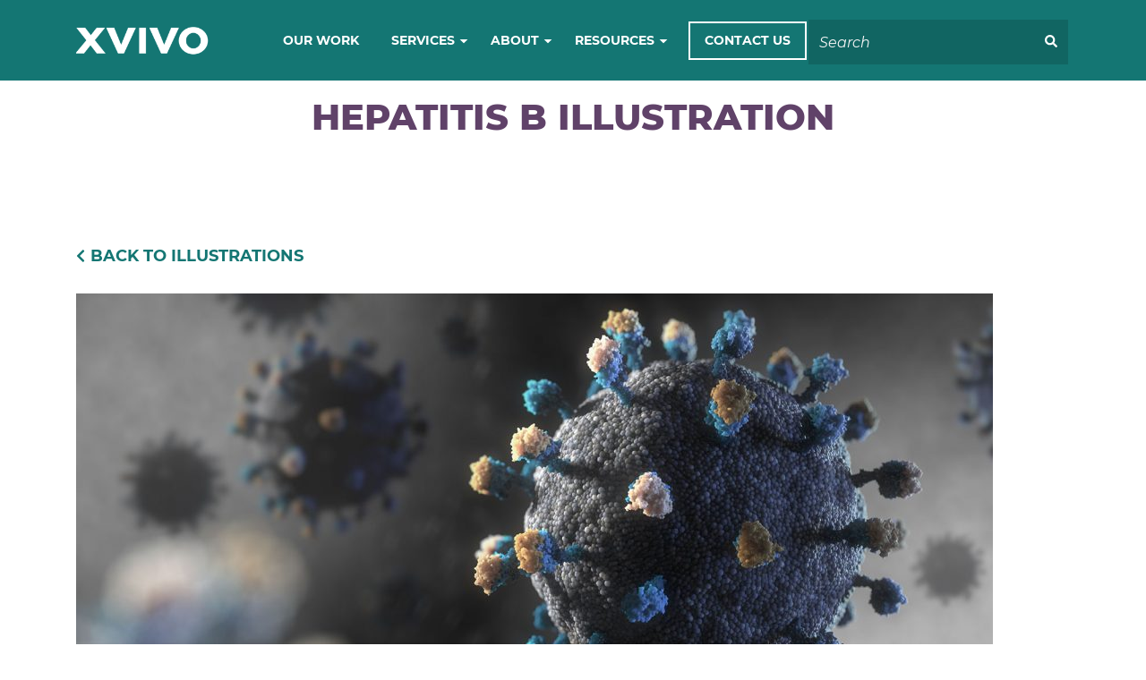

--- FILE ---
content_type: text/html; charset=utf-8
request_url: https://www.google.com/recaptcha/api2/anchor?ar=1&k=6LfcVBIeAAAAALt0IWUjuFxYW6PB0LOKiFR66hFJ&co=aHR0cHM6Ly94dml2by5jb206NDQz&hl=en&v=PoyoqOPhxBO7pBk68S4YbpHZ&theme=light&size=normal&anchor-ms=20000&execute-ms=30000&cb=jqfzl3p5v20n
body_size: 49180
content:
<!DOCTYPE HTML><html dir="ltr" lang="en"><head><meta http-equiv="Content-Type" content="text/html; charset=UTF-8">
<meta http-equiv="X-UA-Compatible" content="IE=edge">
<title>reCAPTCHA</title>
<style type="text/css">
/* cyrillic-ext */
@font-face {
  font-family: 'Roboto';
  font-style: normal;
  font-weight: 400;
  font-stretch: 100%;
  src: url(//fonts.gstatic.com/s/roboto/v48/KFO7CnqEu92Fr1ME7kSn66aGLdTylUAMa3GUBHMdazTgWw.woff2) format('woff2');
  unicode-range: U+0460-052F, U+1C80-1C8A, U+20B4, U+2DE0-2DFF, U+A640-A69F, U+FE2E-FE2F;
}
/* cyrillic */
@font-face {
  font-family: 'Roboto';
  font-style: normal;
  font-weight: 400;
  font-stretch: 100%;
  src: url(//fonts.gstatic.com/s/roboto/v48/KFO7CnqEu92Fr1ME7kSn66aGLdTylUAMa3iUBHMdazTgWw.woff2) format('woff2');
  unicode-range: U+0301, U+0400-045F, U+0490-0491, U+04B0-04B1, U+2116;
}
/* greek-ext */
@font-face {
  font-family: 'Roboto';
  font-style: normal;
  font-weight: 400;
  font-stretch: 100%;
  src: url(//fonts.gstatic.com/s/roboto/v48/KFO7CnqEu92Fr1ME7kSn66aGLdTylUAMa3CUBHMdazTgWw.woff2) format('woff2');
  unicode-range: U+1F00-1FFF;
}
/* greek */
@font-face {
  font-family: 'Roboto';
  font-style: normal;
  font-weight: 400;
  font-stretch: 100%;
  src: url(//fonts.gstatic.com/s/roboto/v48/KFO7CnqEu92Fr1ME7kSn66aGLdTylUAMa3-UBHMdazTgWw.woff2) format('woff2');
  unicode-range: U+0370-0377, U+037A-037F, U+0384-038A, U+038C, U+038E-03A1, U+03A3-03FF;
}
/* math */
@font-face {
  font-family: 'Roboto';
  font-style: normal;
  font-weight: 400;
  font-stretch: 100%;
  src: url(//fonts.gstatic.com/s/roboto/v48/KFO7CnqEu92Fr1ME7kSn66aGLdTylUAMawCUBHMdazTgWw.woff2) format('woff2');
  unicode-range: U+0302-0303, U+0305, U+0307-0308, U+0310, U+0312, U+0315, U+031A, U+0326-0327, U+032C, U+032F-0330, U+0332-0333, U+0338, U+033A, U+0346, U+034D, U+0391-03A1, U+03A3-03A9, U+03B1-03C9, U+03D1, U+03D5-03D6, U+03F0-03F1, U+03F4-03F5, U+2016-2017, U+2034-2038, U+203C, U+2040, U+2043, U+2047, U+2050, U+2057, U+205F, U+2070-2071, U+2074-208E, U+2090-209C, U+20D0-20DC, U+20E1, U+20E5-20EF, U+2100-2112, U+2114-2115, U+2117-2121, U+2123-214F, U+2190, U+2192, U+2194-21AE, U+21B0-21E5, U+21F1-21F2, U+21F4-2211, U+2213-2214, U+2216-22FF, U+2308-230B, U+2310, U+2319, U+231C-2321, U+2336-237A, U+237C, U+2395, U+239B-23B7, U+23D0, U+23DC-23E1, U+2474-2475, U+25AF, U+25B3, U+25B7, U+25BD, U+25C1, U+25CA, U+25CC, U+25FB, U+266D-266F, U+27C0-27FF, U+2900-2AFF, U+2B0E-2B11, U+2B30-2B4C, U+2BFE, U+3030, U+FF5B, U+FF5D, U+1D400-1D7FF, U+1EE00-1EEFF;
}
/* symbols */
@font-face {
  font-family: 'Roboto';
  font-style: normal;
  font-weight: 400;
  font-stretch: 100%;
  src: url(//fonts.gstatic.com/s/roboto/v48/KFO7CnqEu92Fr1ME7kSn66aGLdTylUAMaxKUBHMdazTgWw.woff2) format('woff2');
  unicode-range: U+0001-000C, U+000E-001F, U+007F-009F, U+20DD-20E0, U+20E2-20E4, U+2150-218F, U+2190, U+2192, U+2194-2199, U+21AF, U+21E6-21F0, U+21F3, U+2218-2219, U+2299, U+22C4-22C6, U+2300-243F, U+2440-244A, U+2460-24FF, U+25A0-27BF, U+2800-28FF, U+2921-2922, U+2981, U+29BF, U+29EB, U+2B00-2BFF, U+4DC0-4DFF, U+FFF9-FFFB, U+10140-1018E, U+10190-1019C, U+101A0, U+101D0-101FD, U+102E0-102FB, U+10E60-10E7E, U+1D2C0-1D2D3, U+1D2E0-1D37F, U+1F000-1F0FF, U+1F100-1F1AD, U+1F1E6-1F1FF, U+1F30D-1F30F, U+1F315, U+1F31C, U+1F31E, U+1F320-1F32C, U+1F336, U+1F378, U+1F37D, U+1F382, U+1F393-1F39F, U+1F3A7-1F3A8, U+1F3AC-1F3AF, U+1F3C2, U+1F3C4-1F3C6, U+1F3CA-1F3CE, U+1F3D4-1F3E0, U+1F3ED, U+1F3F1-1F3F3, U+1F3F5-1F3F7, U+1F408, U+1F415, U+1F41F, U+1F426, U+1F43F, U+1F441-1F442, U+1F444, U+1F446-1F449, U+1F44C-1F44E, U+1F453, U+1F46A, U+1F47D, U+1F4A3, U+1F4B0, U+1F4B3, U+1F4B9, U+1F4BB, U+1F4BF, U+1F4C8-1F4CB, U+1F4D6, U+1F4DA, U+1F4DF, U+1F4E3-1F4E6, U+1F4EA-1F4ED, U+1F4F7, U+1F4F9-1F4FB, U+1F4FD-1F4FE, U+1F503, U+1F507-1F50B, U+1F50D, U+1F512-1F513, U+1F53E-1F54A, U+1F54F-1F5FA, U+1F610, U+1F650-1F67F, U+1F687, U+1F68D, U+1F691, U+1F694, U+1F698, U+1F6AD, U+1F6B2, U+1F6B9-1F6BA, U+1F6BC, U+1F6C6-1F6CF, U+1F6D3-1F6D7, U+1F6E0-1F6EA, U+1F6F0-1F6F3, U+1F6F7-1F6FC, U+1F700-1F7FF, U+1F800-1F80B, U+1F810-1F847, U+1F850-1F859, U+1F860-1F887, U+1F890-1F8AD, U+1F8B0-1F8BB, U+1F8C0-1F8C1, U+1F900-1F90B, U+1F93B, U+1F946, U+1F984, U+1F996, U+1F9E9, U+1FA00-1FA6F, U+1FA70-1FA7C, U+1FA80-1FA89, U+1FA8F-1FAC6, U+1FACE-1FADC, U+1FADF-1FAE9, U+1FAF0-1FAF8, U+1FB00-1FBFF;
}
/* vietnamese */
@font-face {
  font-family: 'Roboto';
  font-style: normal;
  font-weight: 400;
  font-stretch: 100%;
  src: url(//fonts.gstatic.com/s/roboto/v48/KFO7CnqEu92Fr1ME7kSn66aGLdTylUAMa3OUBHMdazTgWw.woff2) format('woff2');
  unicode-range: U+0102-0103, U+0110-0111, U+0128-0129, U+0168-0169, U+01A0-01A1, U+01AF-01B0, U+0300-0301, U+0303-0304, U+0308-0309, U+0323, U+0329, U+1EA0-1EF9, U+20AB;
}
/* latin-ext */
@font-face {
  font-family: 'Roboto';
  font-style: normal;
  font-weight: 400;
  font-stretch: 100%;
  src: url(//fonts.gstatic.com/s/roboto/v48/KFO7CnqEu92Fr1ME7kSn66aGLdTylUAMa3KUBHMdazTgWw.woff2) format('woff2');
  unicode-range: U+0100-02BA, U+02BD-02C5, U+02C7-02CC, U+02CE-02D7, U+02DD-02FF, U+0304, U+0308, U+0329, U+1D00-1DBF, U+1E00-1E9F, U+1EF2-1EFF, U+2020, U+20A0-20AB, U+20AD-20C0, U+2113, U+2C60-2C7F, U+A720-A7FF;
}
/* latin */
@font-face {
  font-family: 'Roboto';
  font-style: normal;
  font-weight: 400;
  font-stretch: 100%;
  src: url(//fonts.gstatic.com/s/roboto/v48/KFO7CnqEu92Fr1ME7kSn66aGLdTylUAMa3yUBHMdazQ.woff2) format('woff2');
  unicode-range: U+0000-00FF, U+0131, U+0152-0153, U+02BB-02BC, U+02C6, U+02DA, U+02DC, U+0304, U+0308, U+0329, U+2000-206F, U+20AC, U+2122, U+2191, U+2193, U+2212, U+2215, U+FEFF, U+FFFD;
}
/* cyrillic-ext */
@font-face {
  font-family: 'Roboto';
  font-style: normal;
  font-weight: 500;
  font-stretch: 100%;
  src: url(//fonts.gstatic.com/s/roboto/v48/KFO7CnqEu92Fr1ME7kSn66aGLdTylUAMa3GUBHMdazTgWw.woff2) format('woff2');
  unicode-range: U+0460-052F, U+1C80-1C8A, U+20B4, U+2DE0-2DFF, U+A640-A69F, U+FE2E-FE2F;
}
/* cyrillic */
@font-face {
  font-family: 'Roboto';
  font-style: normal;
  font-weight: 500;
  font-stretch: 100%;
  src: url(//fonts.gstatic.com/s/roboto/v48/KFO7CnqEu92Fr1ME7kSn66aGLdTylUAMa3iUBHMdazTgWw.woff2) format('woff2');
  unicode-range: U+0301, U+0400-045F, U+0490-0491, U+04B0-04B1, U+2116;
}
/* greek-ext */
@font-face {
  font-family: 'Roboto';
  font-style: normal;
  font-weight: 500;
  font-stretch: 100%;
  src: url(//fonts.gstatic.com/s/roboto/v48/KFO7CnqEu92Fr1ME7kSn66aGLdTylUAMa3CUBHMdazTgWw.woff2) format('woff2');
  unicode-range: U+1F00-1FFF;
}
/* greek */
@font-face {
  font-family: 'Roboto';
  font-style: normal;
  font-weight: 500;
  font-stretch: 100%;
  src: url(//fonts.gstatic.com/s/roboto/v48/KFO7CnqEu92Fr1ME7kSn66aGLdTylUAMa3-UBHMdazTgWw.woff2) format('woff2');
  unicode-range: U+0370-0377, U+037A-037F, U+0384-038A, U+038C, U+038E-03A1, U+03A3-03FF;
}
/* math */
@font-face {
  font-family: 'Roboto';
  font-style: normal;
  font-weight: 500;
  font-stretch: 100%;
  src: url(//fonts.gstatic.com/s/roboto/v48/KFO7CnqEu92Fr1ME7kSn66aGLdTylUAMawCUBHMdazTgWw.woff2) format('woff2');
  unicode-range: U+0302-0303, U+0305, U+0307-0308, U+0310, U+0312, U+0315, U+031A, U+0326-0327, U+032C, U+032F-0330, U+0332-0333, U+0338, U+033A, U+0346, U+034D, U+0391-03A1, U+03A3-03A9, U+03B1-03C9, U+03D1, U+03D5-03D6, U+03F0-03F1, U+03F4-03F5, U+2016-2017, U+2034-2038, U+203C, U+2040, U+2043, U+2047, U+2050, U+2057, U+205F, U+2070-2071, U+2074-208E, U+2090-209C, U+20D0-20DC, U+20E1, U+20E5-20EF, U+2100-2112, U+2114-2115, U+2117-2121, U+2123-214F, U+2190, U+2192, U+2194-21AE, U+21B0-21E5, U+21F1-21F2, U+21F4-2211, U+2213-2214, U+2216-22FF, U+2308-230B, U+2310, U+2319, U+231C-2321, U+2336-237A, U+237C, U+2395, U+239B-23B7, U+23D0, U+23DC-23E1, U+2474-2475, U+25AF, U+25B3, U+25B7, U+25BD, U+25C1, U+25CA, U+25CC, U+25FB, U+266D-266F, U+27C0-27FF, U+2900-2AFF, U+2B0E-2B11, U+2B30-2B4C, U+2BFE, U+3030, U+FF5B, U+FF5D, U+1D400-1D7FF, U+1EE00-1EEFF;
}
/* symbols */
@font-face {
  font-family: 'Roboto';
  font-style: normal;
  font-weight: 500;
  font-stretch: 100%;
  src: url(//fonts.gstatic.com/s/roboto/v48/KFO7CnqEu92Fr1ME7kSn66aGLdTylUAMaxKUBHMdazTgWw.woff2) format('woff2');
  unicode-range: U+0001-000C, U+000E-001F, U+007F-009F, U+20DD-20E0, U+20E2-20E4, U+2150-218F, U+2190, U+2192, U+2194-2199, U+21AF, U+21E6-21F0, U+21F3, U+2218-2219, U+2299, U+22C4-22C6, U+2300-243F, U+2440-244A, U+2460-24FF, U+25A0-27BF, U+2800-28FF, U+2921-2922, U+2981, U+29BF, U+29EB, U+2B00-2BFF, U+4DC0-4DFF, U+FFF9-FFFB, U+10140-1018E, U+10190-1019C, U+101A0, U+101D0-101FD, U+102E0-102FB, U+10E60-10E7E, U+1D2C0-1D2D3, U+1D2E0-1D37F, U+1F000-1F0FF, U+1F100-1F1AD, U+1F1E6-1F1FF, U+1F30D-1F30F, U+1F315, U+1F31C, U+1F31E, U+1F320-1F32C, U+1F336, U+1F378, U+1F37D, U+1F382, U+1F393-1F39F, U+1F3A7-1F3A8, U+1F3AC-1F3AF, U+1F3C2, U+1F3C4-1F3C6, U+1F3CA-1F3CE, U+1F3D4-1F3E0, U+1F3ED, U+1F3F1-1F3F3, U+1F3F5-1F3F7, U+1F408, U+1F415, U+1F41F, U+1F426, U+1F43F, U+1F441-1F442, U+1F444, U+1F446-1F449, U+1F44C-1F44E, U+1F453, U+1F46A, U+1F47D, U+1F4A3, U+1F4B0, U+1F4B3, U+1F4B9, U+1F4BB, U+1F4BF, U+1F4C8-1F4CB, U+1F4D6, U+1F4DA, U+1F4DF, U+1F4E3-1F4E6, U+1F4EA-1F4ED, U+1F4F7, U+1F4F9-1F4FB, U+1F4FD-1F4FE, U+1F503, U+1F507-1F50B, U+1F50D, U+1F512-1F513, U+1F53E-1F54A, U+1F54F-1F5FA, U+1F610, U+1F650-1F67F, U+1F687, U+1F68D, U+1F691, U+1F694, U+1F698, U+1F6AD, U+1F6B2, U+1F6B9-1F6BA, U+1F6BC, U+1F6C6-1F6CF, U+1F6D3-1F6D7, U+1F6E0-1F6EA, U+1F6F0-1F6F3, U+1F6F7-1F6FC, U+1F700-1F7FF, U+1F800-1F80B, U+1F810-1F847, U+1F850-1F859, U+1F860-1F887, U+1F890-1F8AD, U+1F8B0-1F8BB, U+1F8C0-1F8C1, U+1F900-1F90B, U+1F93B, U+1F946, U+1F984, U+1F996, U+1F9E9, U+1FA00-1FA6F, U+1FA70-1FA7C, U+1FA80-1FA89, U+1FA8F-1FAC6, U+1FACE-1FADC, U+1FADF-1FAE9, U+1FAF0-1FAF8, U+1FB00-1FBFF;
}
/* vietnamese */
@font-face {
  font-family: 'Roboto';
  font-style: normal;
  font-weight: 500;
  font-stretch: 100%;
  src: url(//fonts.gstatic.com/s/roboto/v48/KFO7CnqEu92Fr1ME7kSn66aGLdTylUAMa3OUBHMdazTgWw.woff2) format('woff2');
  unicode-range: U+0102-0103, U+0110-0111, U+0128-0129, U+0168-0169, U+01A0-01A1, U+01AF-01B0, U+0300-0301, U+0303-0304, U+0308-0309, U+0323, U+0329, U+1EA0-1EF9, U+20AB;
}
/* latin-ext */
@font-face {
  font-family: 'Roboto';
  font-style: normal;
  font-weight: 500;
  font-stretch: 100%;
  src: url(//fonts.gstatic.com/s/roboto/v48/KFO7CnqEu92Fr1ME7kSn66aGLdTylUAMa3KUBHMdazTgWw.woff2) format('woff2');
  unicode-range: U+0100-02BA, U+02BD-02C5, U+02C7-02CC, U+02CE-02D7, U+02DD-02FF, U+0304, U+0308, U+0329, U+1D00-1DBF, U+1E00-1E9F, U+1EF2-1EFF, U+2020, U+20A0-20AB, U+20AD-20C0, U+2113, U+2C60-2C7F, U+A720-A7FF;
}
/* latin */
@font-face {
  font-family: 'Roboto';
  font-style: normal;
  font-weight: 500;
  font-stretch: 100%;
  src: url(//fonts.gstatic.com/s/roboto/v48/KFO7CnqEu92Fr1ME7kSn66aGLdTylUAMa3yUBHMdazQ.woff2) format('woff2');
  unicode-range: U+0000-00FF, U+0131, U+0152-0153, U+02BB-02BC, U+02C6, U+02DA, U+02DC, U+0304, U+0308, U+0329, U+2000-206F, U+20AC, U+2122, U+2191, U+2193, U+2212, U+2215, U+FEFF, U+FFFD;
}
/* cyrillic-ext */
@font-face {
  font-family: 'Roboto';
  font-style: normal;
  font-weight: 900;
  font-stretch: 100%;
  src: url(//fonts.gstatic.com/s/roboto/v48/KFO7CnqEu92Fr1ME7kSn66aGLdTylUAMa3GUBHMdazTgWw.woff2) format('woff2');
  unicode-range: U+0460-052F, U+1C80-1C8A, U+20B4, U+2DE0-2DFF, U+A640-A69F, U+FE2E-FE2F;
}
/* cyrillic */
@font-face {
  font-family: 'Roboto';
  font-style: normal;
  font-weight: 900;
  font-stretch: 100%;
  src: url(//fonts.gstatic.com/s/roboto/v48/KFO7CnqEu92Fr1ME7kSn66aGLdTylUAMa3iUBHMdazTgWw.woff2) format('woff2');
  unicode-range: U+0301, U+0400-045F, U+0490-0491, U+04B0-04B1, U+2116;
}
/* greek-ext */
@font-face {
  font-family: 'Roboto';
  font-style: normal;
  font-weight: 900;
  font-stretch: 100%;
  src: url(//fonts.gstatic.com/s/roboto/v48/KFO7CnqEu92Fr1ME7kSn66aGLdTylUAMa3CUBHMdazTgWw.woff2) format('woff2');
  unicode-range: U+1F00-1FFF;
}
/* greek */
@font-face {
  font-family: 'Roboto';
  font-style: normal;
  font-weight: 900;
  font-stretch: 100%;
  src: url(//fonts.gstatic.com/s/roboto/v48/KFO7CnqEu92Fr1ME7kSn66aGLdTylUAMa3-UBHMdazTgWw.woff2) format('woff2');
  unicode-range: U+0370-0377, U+037A-037F, U+0384-038A, U+038C, U+038E-03A1, U+03A3-03FF;
}
/* math */
@font-face {
  font-family: 'Roboto';
  font-style: normal;
  font-weight: 900;
  font-stretch: 100%;
  src: url(//fonts.gstatic.com/s/roboto/v48/KFO7CnqEu92Fr1ME7kSn66aGLdTylUAMawCUBHMdazTgWw.woff2) format('woff2');
  unicode-range: U+0302-0303, U+0305, U+0307-0308, U+0310, U+0312, U+0315, U+031A, U+0326-0327, U+032C, U+032F-0330, U+0332-0333, U+0338, U+033A, U+0346, U+034D, U+0391-03A1, U+03A3-03A9, U+03B1-03C9, U+03D1, U+03D5-03D6, U+03F0-03F1, U+03F4-03F5, U+2016-2017, U+2034-2038, U+203C, U+2040, U+2043, U+2047, U+2050, U+2057, U+205F, U+2070-2071, U+2074-208E, U+2090-209C, U+20D0-20DC, U+20E1, U+20E5-20EF, U+2100-2112, U+2114-2115, U+2117-2121, U+2123-214F, U+2190, U+2192, U+2194-21AE, U+21B0-21E5, U+21F1-21F2, U+21F4-2211, U+2213-2214, U+2216-22FF, U+2308-230B, U+2310, U+2319, U+231C-2321, U+2336-237A, U+237C, U+2395, U+239B-23B7, U+23D0, U+23DC-23E1, U+2474-2475, U+25AF, U+25B3, U+25B7, U+25BD, U+25C1, U+25CA, U+25CC, U+25FB, U+266D-266F, U+27C0-27FF, U+2900-2AFF, U+2B0E-2B11, U+2B30-2B4C, U+2BFE, U+3030, U+FF5B, U+FF5D, U+1D400-1D7FF, U+1EE00-1EEFF;
}
/* symbols */
@font-face {
  font-family: 'Roboto';
  font-style: normal;
  font-weight: 900;
  font-stretch: 100%;
  src: url(//fonts.gstatic.com/s/roboto/v48/KFO7CnqEu92Fr1ME7kSn66aGLdTylUAMaxKUBHMdazTgWw.woff2) format('woff2');
  unicode-range: U+0001-000C, U+000E-001F, U+007F-009F, U+20DD-20E0, U+20E2-20E4, U+2150-218F, U+2190, U+2192, U+2194-2199, U+21AF, U+21E6-21F0, U+21F3, U+2218-2219, U+2299, U+22C4-22C6, U+2300-243F, U+2440-244A, U+2460-24FF, U+25A0-27BF, U+2800-28FF, U+2921-2922, U+2981, U+29BF, U+29EB, U+2B00-2BFF, U+4DC0-4DFF, U+FFF9-FFFB, U+10140-1018E, U+10190-1019C, U+101A0, U+101D0-101FD, U+102E0-102FB, U+10E60-10E7E, U+1D2C0-1D2D3, U+1D2E0-1D37F, U+1F000-1F0FF, U+1F100-1F1AD, U+1F1E6-1F1FF, U+1F30D-1F30F, U+1F315, U+1F31C, U+1F31E, U+1F320-1F32C, U+1F336, U+1F378, U+1F37D, U+1F382, U+1F393-1F39F, U+1F3A7-1F3A8, U+1F3AC-1F3AF, U+1F3C2, U+1F3C4-1F3C6, U+1F3CA-1F3CE, U+1F3D4-1F3E0, U+1F3ED, U+1F3F1-1F3F3, U+1F3F5-1F3F7, U+1F408, U+1F415, U+1F41F, U+1F426, U+1F43F, U+1F441-1F442, U+1F444, U+1F446-1F449, U+1F44C-1F44E, U+1F453, U+1F46A, U+1F47D, U+1F4A3, U+1F4B0, U+1F4B3, U+1F4B9, U+1F4BB, U+1F4BF, U+1F4C8-1F4CB, U+1F4D6, U+1F4DA, U+1F4DF, U+1F4E3-1F4E6, U+1F4EA-1F4ED, U+1F4F7, U+1F4F9-1F4FB, U+1F4FD-1F4FE, U+1F503, U+1F507-1F50B, U+1F50D, U+1F512-1F513, U+1F53E-1F54A, U+1F54F-1F5FA, U+1F610, U+1F650-1F67F, U+1F687, U+1F68D, U+1F691, U+1F694, U+1F698, U+1F6AD, U+1F6B2, U+1F6B9-1F6BA, U+1F6BC, U+1F6C6-1F6CF, U+1F6D3-1F6D7, U+1F6E0-1F6EA, U+1F6F0-1F6F3, U+1F6F7-1F6FC, U+1F700-1F7FF, U+1F800-1F80B, U+1F810-1F847, U+1F850-1F859, U+1F860-1F887, U+1F890-1F8AD, U+1F8B0-1F8BB, U+1F8C0-1F8C1, U+1F900-1F90B, U+1F93B, U+1F946, U+1F984, U+1F996, U+1F9E9, U+1FA00-1FA6F, U+1FA70-1FA7C, U+1FA80-1FA89, U+1FA8F-1FAC6, U+1FACE-1FADC, U+1FADF-1FAE9, U+1FAF0-1FAF8, U+1FB00-1FBFF;
}
/* vietnamese */
@font-face {
  font-family: 'Roboto';
  font-style: normal;
  font-weight: 900;
  font-stretch: 100%;
  src: url(//fonts.gstatic.com/s/roboto/v48/KFO7CnqEu92Fr1ME7kSn66aGLdTylUAMa3OUBHMdazTgWw.woff2) format('woff2');
  unicode-range: U+0102-0103, U+0110-0111, U+0128-0129, U+0168-0169, U+01A0-01A1, U+01AF-01B0, U+0300-0301, U+0303-0304, U+0308-0309, U+0323, U+0329, U+1EA0-1EF9, U+20AB;
}
/* latin-ext */
@font-face {
  font-family: 'Roboto';
  font-style: normal;
  font-weight: 900;
  font-stretch: 100%;
  src: url(//fonts.gstatic.com/s/roboto/v48/KFO7CnqEu92Fr1ME7kSn66aGLdTylUAMa3KUBHMdazTgWw.woff2) format('woff2');
  unicode-range: U+0100-02BA, U+02BD-02C5, U+02C7-02CC, U+02CE-02D7, U+02DD-02FF, U+0304, U+0308, U+0329, U+1D00-1DBF, U+1E00-1E9F, U+1EF2-1EFF, U+2020, U+20A0-20AB, U+20AD-20C0, U+2113, U+2C60-2C7F, U+A720-A7FF;
}
/* latin */
@font-face {
  font-family: 'Roboto';
  font-style: normal;
  font-weight: 900;
  font-stretch: 100%;
  src: url(//fonts.gstatic.com/s/roboto/v48/KFO7CnqEu92Fr1ME7kSn66aGLdTylUAMa3yUBHMdazQ.woff2) format('woff2');
  unicode-range: U+0000-00FF, U+0131, U+0152-0153, U+02BB-02BC, U+02C6, U+02DA, U+02DC, U+0304, U+0308, U+0329, U+2000-206F, U+20AC, U+2122, U+2191, U+2193, U+2212, U+2215, U+FEFF, U+FFFD;
}

</style>
<link rel="stylesheet" type="text/css" href="https://www.gstatic.com/recaptcha/releases/PoyoqOPhxBO7pBk68S4YbpHZ/styles__ltr.css">
<script nonce="5h3IsqTI1CS1WltSeqAVYw" type="text/javascript">window['__recaptcha_api'] = 'https://www.google.com/recaptcha/api2/';</script>
<script type="text/javascript" src="https://www.gstatic.com/recaptcha/releases/PoyoqOPhxBO7pBk68S4YbpHZ/recaptcha__en.js" nonce="5h3IsqTI1CS1WltSeqAVYw">
      
    </script></head>
<body><div id="rc-anchor-alert" class="rc-anchor-alert"></div>
<input type="hidden" id="recaptcha-token" value="[base64]">
<script type="text/javascript" nonce="5h3IsqTI1CS1WltSeqAVYw">
      recaptcha.anchor.Main.init("[\x22ainput\x22,[\x22bgdata\x22,\x22\x22,\[base64]/[base64]/[base64]/[base64]/cjw8ejpyPj4+eil9Y2F0Y2gobCl7dGhyb3cgbDt9fSxIPWZ1bmN0aW9uKHcsdCx6KXtpZih3PT0xOTR8fHc9PTIwOCl0LnZbd10/dC52W3ddLmNvbmNhdCh6KTp0LnZbd109b2Yoeix0KTtlbHNle2lmKHQuYkImJnchPTMxNylyZXR1cm47dz09NjZ8fHc9PTEyMnx8dz09NDcwfHx3PT00NHx8dz09NDE2fHx3PT0zOTd8fHc9PTQyMXx8dz09Njh8fHc9PTcwfHx3PT0xODQ/[base64]/[base64]/[base64]/bmV3IGRbVl0oSlswXSk6cD09Mj9uZXcgZFtWXShKWzBdLEpbMV0pOnA9PTM/bmV3IGRbVl0oSlswXSxKWzFdLEpbMl0pOnA9PTQ/[base64]/[base64]/[base64]/[base64]\x22,\[base64]\x22,\x22JMKcWhbDh8OEwoNTw7U1EsOZCAzDghPCsgoyw60Aw77Du8Kcw7PCm2IRBUpuUMO0MMO/K8OOw7TDhSl+wpvCmMO/UR8jdcOEUMOYwpbDh8OoLBfDicKiw4Qww70UWyjDjsKOfQ/CmFZQw47CiMKUbcKpwq7CnV8Qw7vDj8KGCsOKPMOYwpAWKnnCkykPd0h6wo7CrSQuGsKAw4LCoALDkMOXwpUeDw3CkFvCm8O3wqpKElRVwrMgQW7CjA/CvsOGeTsQwrHDiggtSU8YeXwWWxzDkxV9w5ECw55dIcKkw5ZofMOmXMK9woRow4A3czpMw7zDvn9aw5V5MMO5w4Uywo3Dp07CszsuZ8O+w7xcwqJBU8KDwr/DmyfDpxTDg8K4w7HDrXZHeShMwqTDgwc7w4vCtQnCimjChFMtwp1kZcKCw6MLwoNUw7AAAsKpw63CsMKOw4hwbF7DksO6MTMMDsK/[base64]/Dq8KOQiXDhEzDsl/DvcOdPVkODmQCwpBUwoAMwptjZQZnw7nCosK9w63DhjApwpAgwp3DpcOiw7Qkw6HDhcOPcV4rwoZZZgxCwqfCrl56fMOGwqrCvlx/VFHCoUNVw4HChntlw6rCqcO4UTJpVhDDkjPCoxIJZwJIw4BwwqIkDsOLw67CtcKzSG0AwptYZwTCicOKwr0Ywr92wovCh27CosKJDwDCpwFiS8OsRDrDmycWTsKtw7FlMGBoZ8Ohw75CLcKCJcOtImpCAm7CscOlbcO+Vk3Co8OrDyjCnQ/CvSgKw4zDjHkDacOnwp3DrXQBHj0Qw43Ds8O6WiEsNcOnEMK2w47CmGXDoMOrOMOLw5dXw4PCqcKCw6nDmGDDmVDDmcOSw5rCrWzCgXTCpsKbw4Igw6hEwodSWzYTw7nDkcKSw4Aqwr7DpsK2QsOlwqxMHsOUw7UzIXDCsFdiw7l/w6s9w5o1wr/CusO5EVPCtWnDmSnCtTPDjcKFwpLCm8OwbsOIdcOIZk5tw6ZWw4bCh27DtsOZBMOEw51Ow4PDjThxOR7DoCvCvC58wrDDjwg6HzrDsMKkThxBw4JJR8KgIGvCvhlkN8OPw7JRw5bDtcKmUg/DmcKNwpJpAsOnUk7DsSQcwoBVw6BPFWU2wqTDgMOzw50UHGtZL2bCosKSEMKYfcOVw6ltHwkuw5U0w57Cq293w4LDvMK+B8O4LMOZHMKveFDCo3piZXrDicKrwrBZTcOsw6nDssKXYF/CvArDq8KZKsKNwoA3wq/CmsOHw57DkMK0Q8Ozw4LCk0opdsO/wo/CocOmMADDsBcME8OoDEBPwpfDr8OgU3jDlCoZbcOSwotISEJAQQDDtsKUw416H8OmJCfDrhbDjcKlw7V1wpICwrHDiW/[base64]/Dmx7DqcOBF8Kgw7nDol3DqXDDh2fCvnhjwpcpWcKlw57CtMOVwpsKwoPDhMK8XxxTwrt1dcOjImAGwpd7w77DqEcEQXDCiDPCgsKgw6RYIsOfwpc4w5oswpfDmsKPDiBXwrnClk4QVMK6NsO/[base64]/CpsO8w7EEw6jCsn5Pw786eMOgKWfCicKXw6fDqybDtMKDworClC91wqRnwrguwpZew4Y8BMOfKWzDuGvChMOEDG7Cn8KLwovCmMOwLQlaw5DDiThnYxHDu07Dj3QBwq1HwobDs8OwLwpswrUjW8KlNj/[base64]/[base64]/Co0zChMKYw455w68GXsKwwrDDlMO9EcKKRMOPwoDDq0EBw4RFcx4Uwrc1wotQwrQoTn4SwqrDggsSYcOVwqJCw6TDig7CsQ1JSH7Dj2fCtcOVwqNCwpjCnhHCrMOmwqbCl8OgFw9wwpXCgcO1f8OGw6/DmTzCmVnCk8KJw5/DusKoa1TDom3DhkrDgMO8QcOZUmBuQ3cvwo7CmzFJw4bDssOyPsKywpjDlG8/wrtpc8OkwrEEA29ICR/DuHLCg0UwWcOdw6InVsOowqZzQwjCsDBWw57DicOVe8ODSsOMIMOuwpjCnMKQw7pOwpwTbMOxb0fDuEx1wqDDnjDDsAY5w4IYPMOOwpB+wozDjMOlwrl9XzMgwoTCgsONQ3LCqcKJYcKhw5gnw5IYL8O1AcK/DMKuw6w0VsO1FhPCqFUYYnY6w57DqUZTwrvDs8KcR8KNN8ORwovDosKoC0zCiMOqOCQfw6fCnsOQNMKNLXnDtcK7fAfCscODw5xjw5MxwqDDgcKJbUh2NcO9VVzCuW9CKcKaVDbCgcKIwr5AVSnDhG/[base64]/[base64]/aMOMw4/Ck8OtecONw5TDjFfDriLClX3Cu2RwD8K0w68QwrIqw5IBwoBAw7rCvQXDqn4qISVpayvDl8OjSsKROUXCg8Oww5R8Elo9V8Ofw44VAHsowqULG8Knwp87OwvCpEfCo8KHwoBiEMKLFMOtwpDCqMKkwoFiEsOREcO8PMKBw7kJdMOsNz8CPcKwCjLDh8K4w6pdCsOiMj/[base64]/CksOXw6IqW8ODVMODFTbDj8KQw5JmbMKCCwcjRsO9MTPDjx0Rw7sqMcO1W8OSw4tQQhEuQsKYKC/DlwNYfS7CnUPDo2N0W8Ojw7/DrcKQeD1OwpoWwrpEw4VIXFQ5wp0xw4rCkA7DmsOrG2UsOcOgERQKw5cNU3F8Dgs5QQUaGMKXZ8OVTMO6HwbCtCjDtmpbwoYleBYGwpXDmMKFwo7DkcKeXFTCsAFewp9Rw4xoccKDUFPDkFExVMOaLcKxw5nDmMKOd3dvPsKAPl9/wo7CknsyZH19RRN4QXJtbsKRfMOVw7EuG8KTF8OdKcOwMMOoSMKeMcO6bsKAw51OwrtEUMOww64eTScWMmRWBcK8cjdCLVRuwoPDkcK9w4xmw417w7gTwpI9GCFkNVnDrMKewqocHnnClsOfe8K5w7zDs8O0R8OvXjvDun/CmB00wrHCoMORWSnCqsOiOcKsw580wrPDrwsww6pSCmwZw7/[base64]/CvMODDMO3w6VCHcOmc8KtU2Vywo/Cn8KVGcKJD8KTecORTsOJa8K0AXQaO8KewqxZw7fCmsKBw6NBPRHCjsO0w57CjBN/FTUcwq3CnkwFw5TDmUDDtsKkwosPWD7DpsKgKwvCu8OSX3PCk1TClF1pQ8Kww47DpcKywrJTKsO6f8KUwrsAw5/Cp0hwacOtccOtSwEzw7DDn3tSwocbE8KCZMOcMmPDmBEnPsOawo/ClW3CrcOqTcOMRUAZBXAawrBbDCrCs2sdw7TDok7CuQp6OzHDriXDpMOawpsYwobDscKeEsKVTQB3TMOewr0rMHTDhsKyJsOTwrnCmxYVCMO9w7IWc8KIwqYAWiouwrxhw5jCs1F7D8Kzw5/[base64]/Uz9ow5dITwFxwrjCkMKNPFJuwoV7wphqw4oeIMKte8Okw57DksKXwprDssOmw6cVw5zCpkdVw7rDtg3CvMOULh3CiTLDqcOQLMOzBjwYw4gqw41fPk3CtARowrUZw6ZwWFQLc8K9EMOoRMKRM8O3w71Nw7TCgMO/EVLCgDlOwq4yEsOlw6jDtkF5e2vDuxXDoGB0w6jCoQgxPsOxGxDCukPCkgZ/ZyzDh8OLw4tZbMKuJMKlwo8lwpIVwo0OC2Rpw7vDh8K/wrHCjXNGwp/DvGIMNxUmJcOSwqjDsmbCoRYPwrPDqj4/Rlx5KsOCC23CrMKjwofDu8KvUUfDlhJFOsKwwrEFd3rCr8KswqpbCFQvRMOfwp/Dmg7DicOJwr8UVzDCtGNYw414wrtwBMOGDD/DrUDDusOJwq09w5x9CArDu8KEPGzDssOcw5/[base64]/c0csFcOcw5TCuxQswoTDs8KFw5PDpMOvOQFCZ8Kzw7/CpMKEXnzClMKkw5nDhyLCh8O+w6LCmsO2w6wWFQrDosOFRMOgCmHCrcKpwrXDlRNzwobCkEt9woHCrCcBwoTCsMKjw7ZLw6IHwoTDlMKNYsOHwrfDuiVBw78uwpdew6PDrsKvw7Eqw60pJsOCP2bDnF/DocKiw5liw6QCw4UTw5M3UzxYAcKZKcKZw58pKEXDtQXDhMOLQVsdCsK8NUh7w5kFwqPDisK1w5/CiMK6EcOVdMOSDl3DicK0GcK9w7LChsO5OMO0wrjDh27DuHXDkwvDqzdpJsKyAMOwIzzDncKgGV0Gw4TCijDCjUUxwoTDp8KLw5suwqvCrsOdE8KUH8OGDMOAw6wNC33Cl0sfISXCusOYLhclCMKawpk/wo81Q8OWwoNPwrd8wphPVcOQEMKOw5phcQZhw6htwrPCq8OfTsOmLz/CjcOSwp1bw5DDiMKNe8O0w4vDqcOAwp4uw6zCjcOTBXPDhkcBwoLCkMOPVmxDT8KbHXfDv8OdwpZww6bCj8OEwpxOw6HDvC9cw7V2wrU+wq0cVTDCiznCs0vComnCssOYRE/[base64]/CjEdYwpzDjUsSFsOvLcO2YMORGUHCs3LCpC51wr7CugrDi1BxPlDDkMO1L8OkUWzDgFkhH8Kjwr1UcD/CiyR5w65sw5nDnsKqwrlZHnvCpU7DvhUFw4LCkRZiw7vCmHNywo/Cu39Lw7DCsTQDwoMpw5c9wqYPw5tXw4cXFMKXwrXDjGDCucOBHcKEVcKZwqXClE17UzccWcKew6nCk8OWBcK4wqZiwoYHISlswr/Ctkcww7fCiQZow7nCuW5Iw4Maw43Dii0Jwooaw4LCkcKsXFTDlCp/[base64]/CjBDDo8Ouw7d5D8OrCsO5OMKfwrwtJcKlw77DusO1dMKAw6PCrsOiKE7DjsKswrw9P0zCrTDDoSwCFMOZT1U8w6vCv2PCkcO7MGvCkGhiw4xNwqDCicKPwp7CjcKqdCPDsA/Ch8KPwqTCvsOTPcOEwqIGw7bCpMKhchF4dzlNOsOSwoPCr1PDrGLCowA0w5sCwqvCscOAEMKzJDnDtFk3ecO+w5PDtUNwXVoiwpbDiiB5w559XGPDvT7ChH8HAcKhw4/DgcKuw4U3AGnDh8OOwoXCicOqDcONNMOXccK9w6/DnVvDpzHDrMO+EcKLLQPCrCFvL8OSwrMNNcOWwpAfQcKaw6FWw4Z3EcOJwoLDvsOHcR0jwqrDqsKaXDzDp1TDu8OWMWXCnSllI3dAw6DCnVvDvgfDti9TWl/DuivCu0JVbWgew7PCu8O8XR3DtGpySzdKUcK/[base64]/GlPDniNLw5LCicOIw6dgw4LDl8ONw4PCrGkadsOFwprCpsOrwo5PbcK7Vn/ClsK9DybDnsOVQsOnZwR4Wn4Dw7I2aj1CacOtfMK6w5nClsKIw74hV8KPa8KuKWFIMsKzwo/DrB/[base64]/[base64]/wpUfw5bDvsK9w4F2TMOKw5oRwrgqwoPDsHQnw6tKZcOhwp4QEcOAw6fCt8O9w7UtwrrDtMKVX8KWw6dTwrzCtwsgPMOXw6gJw6TDrFXCi2PDsQ0ww6haa1PDiXzDpx9NwqXCn8OINVlGw5MZDW3ClcKyw4/[base64]/GAIqw7/Cn8OSPV/[base64]/DoSTDnMOnSy7Chw1Mwrw+w5FlwpvDjsOIwroXPMKpeBHCgB/ClxjDnDDDjF8Tw6/[base64]/CcOjM8KoAT7Dl8KxVBzCk8Kew7cXwp5TYAPCqsK8w7B+EcK4wpAXZMONe8OPPMOyOydfw5EDwrpmw5rDmD/DtgjCt8OSwrXCocKjFsK2w6jCpD3CicOEU8O7D0o/KzxHIsObwpvDnwolw4fDm0/[base64]/DljnDvU7DnjEAYHVHSyfCqMO4cwYBwrbDvcKMwoEmLcKtw7JEFTHCo0ZwwonCn8OKwqPDqHwpWDvCnlhAwrE2FcOMwqnCjDTDsMOVw64DwqM/w6Brw5k9wrTDusOew6TCo8OMc8K6w6Jnw7LCkngoSsO7JsKvw7LDucKjwobDl8K6aMKfw5DDuypPwp5AwpRSJR/DmHTDoTE4VQgOw6R/OMOIM8Kowqp+DcKVAcOsZApNw53Cr8KLw5LCkEzDuk3DtX5Dw51mwplPw73CjQFSwqbCskwaPMKdwrhKwpXCksKdw4cBw5IiJsKnRUTDmWYNMsKDIBMJwobCrcOPfsORLVIOw7BERMOIM8KUw4R3w73CtMO2ZTc4w4towr3CriTCmMOgeMOLMBXDiMO5wqt+w6Q4w6/DumjDrkBpw5Q3CDvDmx8zQ8OjwpLDrws6w43CjcKAHWA1w4PCi8OSw73DpcO8CxR2wrspworDticBSUjDhA3CocKXw7XCmCEIEMOcV8KRwp/DtyzDqWzDvMO2fXMZw4g/[base64]/w6wFwrjCsTjDkGMSaQBXL0jCucOUTcKjwr9vF8OCVcKbEw9keMK+ABcawoBMw58DJ8KZDcOkwqrChyPCp1wiCsOlwoPCkSdfYcKEMsOeTFUCw6LDlcO3HG7Dg8Knw7NnRh3DtcOvw55HCMO/MQ/DogduwqF8woDDr8OpbsOow6jCisKqwrjChF5bw6LCtMOnNBjDh8O9w5lfD8K/[base64]/[base64]/wrdGwq7Dn8OOP2TDh3kUw7/Clkwhe8O6U181wpXDicOIw6LDg8KYM1PCvjMJAMOLNsKEQcO2w4xsBRDDo8KJw7jCvMOtwp/DjcOSw61FE8O/wq/[base64]/akDCqGDDg8O7wrdQUQRWw7rDgDofM3jCrmPDkD8IVz7CocKqTMOKcRBHwoBSF8KvwqZuUGFvfsOow5PCrcKlCg1gw4HDu8K1DFcIVMOFMcOFaS7Cimg1wpfDtsKEwpQMfwvDj8KOfMKOHV/[base64]/DmR5dNsK3ScO+JULDr1jCs8OswoXDo8Kiw6/[base64]/wrAjw4zDvcOcwq5mSQjCiRzDkyNtw7wneUTCunbCtcOmw5VYPwUnw6vCm8O0w4zCiMKIAD4Fw4UOwplMDyJlRMKGSkfDnsOqw63Dp8Kdwp3DlcKEwrbCkB3Cq8OGNwTCoiQnOEhMwqDDi8KFG8KHBMKKGV3DscOIw7tVXMOkBlttE8KUb8KgUibCqW/DmsObwrbDq8OLf8OiwoDDisKEw7jDuVwXw71Yw6EDBXZyXjVJwqbDqULDg3rCjFTCvwHDlXTCrw7DncKNwoEZCXDDgmo8X8KlwoEJwqTCqsKBwpoMwrgNK8O5F8K0wpZ/B8K2wprCscKWw61Bw5Upwqogw4kSOMKqw4ITChjCo0I4w7fDqwfCp8OQwos2JXbCmyFMwoNMwr03FsOza8OEwo0+w5hew51/wqxsLmbDhCnCjyHDjVdaw6vDtcKrbcO3w4rDkcK/wqHDsMORwqDDocKywrrDk8OlCGNyflA3woLCthN7WsKoEsODJsK7wrEJworDjgJkw7Ihw5pYwp9gflgOw5cWc30wA8KQPsO7JDcyw57DtcOsw6zCsk0zesOXASLDscKGTsKReAnDvcO9wpwiZ8OYY8O3wqd1fsOebsKQw4oxw59Nw6rDvsO6w4/[base64]/[base64]/Dr8OrEBbCq8KEBkbCuMKXXBjCnyrDnGrDkS7CpcKkw50OwrnClFZFd2HDq8OsecKiw7VgaFnCkcKcUGQ/w54aemMgJBorw5PCsMK/woN9wqbDhsOFRMOmX8KQEj7CjMKUCMOsRMO/w7pOBTzClcOoR8OfMsKrw7ETEGslwpfCqXNwSMOCwrPCi8K2wpxCwrbChzRzXjhND8O7AMKyw4VMwol9PsOvX20jwpbDjUTDqXnDuMKtw6nCkMKzwpMDw5poTcO3w4LCpMKUdnvCqG1UwrrDoEJew7oUX8O1UMOgNhxQwplnZsK5wpXDq8K5HcOHCMKdwqt9X0/Cu8KeAsK5BMKZYHY2wpNNw7UhHcO+wofCrcOEwoV/DMKEeDUEw64Ww4jCi17DjsK2w7QJwpfDoMK5LMK6JcK0YRRRwrwINhPDlMKGPFgSw5rCtMOSVMOLDirCqlzCgzUmT8KIcsK/[base64]/[base64]/CgVDDmcKON0XDjMKCCMOea8OhCXlSw57CtW3DkRETw6TCp8Onw59/bsKiBwhXDMK/w7Ezw6TCnsO5NMOUeS5Hw7zDhn/Do3wOBgHDisOIwrBpw7JCwpHCuSrCscOFUcOdwpAQOMOkJ8KXw7/DpHYAOsOARnvCpBfDozMfasOXw4LDqEstcMKawoFOFcOSWxDCocKBIcKxeMOqDQPDvsO6G8O6CH0TVlfDncKQOsKlwpJ1FF5ow4shU8Kpw7rDs8OeOMKewqB8aU3DjGXCl1MMBMKPB8Oow6HDsA/DqcKMKsO+CE/Cs8OGW2YVZDXCoS/ClMOMw6DDqCbDgRhiw5NRXzMLN3R4X8K0wqnDnTHCgiTDtcOBw7Apwqd1wowqU8K9ScOCwrRhKxM4TnXDnn41YcOkwoxywpfCg8OFT8K1wqfCosOQw4nCvMO4LsKhwohQUsOjwp/[base64]/CvsOhDMKtw74TasO2PVgbY1/[base64]/DgmXDsRdUfcKwwqliPjkiQ8KVBcOLw5TDnMKLw7rCucKRw4w6w4bCoMOWN8KeF8OdSEHDtsONwr4fwpkhw4lAYVjCmWrCrHsvYsOaMU7Cm8KCNcK2HVPCiMKcNMOfdGLDscOsJgjDkivDkMOtTcKQMgnCh8KeOylNQywvAcOTBQVJwrh0XMO6wr1Vw7/DgXYxwqDDl8K9w6DDmcOHSMKMcXkMPBYKTw3DjcONH090IsK1cFrChMK2w5rCtjcLw73ChsKpdScmwpomH8Kqa8KzRjvCtsKgwoAOSUzDi8KTbsKlw7kXw4zDgRvCq0DDpVwVwqcGwp/Dq8Oowo42LGvDvsOuwqLDlDZ7w47Di8KfXsKGw7XDgjDDpsOiwrbCj8KcwqXCicOwwrrDkHHDsMOqw7tWShdjwpzCv8Okw4LDkhE4BT/Ci1pBT8KRLsOlw7DDtMKRwrYRwodcCcO8VyjCiQPDhE3CmcKrFMOGw6VtHsOeQcO8wpTCsMOhFMOuZ8K3w5DCj2IpKMKSSzPCkG7DsXzCilouwo4qLWXCosOfw5HDhMOuOsKuKMOjfMKPOsKqR0JYw4tcVk0/w5/CkcOPNhjDnMKlCsK0wrQowrUMQMOZwrDDgsKEK8OPA37DkcKUMDJMSlXDv1wWw5QIwr/CtcKUXsKCQsKNwr9uwqwLJFhgJijDkMK+w4fDjsKjGEZ4CsOKECUNw4dtGHt5AsKTQsOTBT3CqT3DlgJnwq/[base64]/KGfCvCvCg2xLFsOjwo/DpC/CgEzCqGAvOsOCwrcIDwMOPcKYwqEWw6rCjMOWw4BWwpbDjiQewo7CngrDucKNw6ZNJ2PCgCrDg1rCkAvCocOewrNSwpzDlVomK8KEdljDrCtZQCbDqBPCpsOiw7vCgsKSwrzDrlnDh38rXsO9wq/ClsO2ZsK5w5Btwo/DvsKUwqhMw4lKw6tQdcKlwr9NbMOvwqEJwodNZMKywqR2w4LDlHBMwoPDv8KveHXCtyFnNB/Dg8KwY8OXw6TCoMOHwooJDn/DosOew6TClsKgY8K5DV3DsV1Ew71ww7TCrcKKwpjCmMKQQMKdw7xZw6MFwrbDu8KDOH5NG2xbwpstwp0twp/DusKZwozDi13DuWLCtcOKEj/CsMKQQ8OqdcKEWMK3ZSHDu8O2wo08w4bCnGF2ASLCmsKVw58UU8KGTXfCpjTDklIIwrd7SghtwronYcOQAnTCvhfClcOpw7ZwwoNmw7rCoG/[base64]/[base64]/DhcOIwoVlZzjCrsKjwp7CnsO5wpLDt8O1w4B/QsKzLxcGwrvCvsOAYFrCnnFqMsKoCS/DlsKnwoZ5OcK8wqN7w7jDosO0MTw2w4bDu8KJA0YRw77DjxnDlmDDv8OHLMODOytXw73Drj3DsBTDgx5Hwrx5GMOYwoXDmjJmwol4wpc1Z8OkwoUzMRjDpRnDu8OpwopEAsKKw5ZPw4E2wqBFw5lpwr06w6PDiMKKB3fChXxfw5wnwrzDrXHDr1Rgw5N/[base64]/CuRvDpMOebxjChMOkWVbDj8OkXX1CDsO6GMKPwqPDv8Obw4vDnh0aN27DvsO/w6dkworDkEfCucK0w4jDgMOzwrYVw7bDi8K8fA7Dji1fFGHDhCtcw5ddGlDDsyrCk8KNZj/CpcOdwoQDcX5YHcOQBsKZw4jDjMKwwo3CtlFceRHClcKlI8Ocwq1FeSHCm8K8wo3CoAd1fUvDkcOlW8KSwrPCoi9cwoYcwoHCvMKxZ8Ozw5jDmFnCmSIxw4nDjg9Bwr3DhsK3w7/Co8KbX8KfwrrCvUrCsWDCgHVmw63DtHTCr8K6IWQOYsKgw5rDhABoIjnDtcOND8KGwofDvinDosOJOcOYJ0gPTsKdecOAbCQUWcKPDsOUwp/Dm8KbwrHDrFcbw7xpwrzCkcOfIcOMTsKqMMKdKsOsc8Oow7jDuUbDkWvDhFQ9BcKMw4fCtcOAwojDncOhcsOjwpXDlWcbDifDhgLDhAdBHMKMw5/DlDXDqWcqFcOqwqRpwoFDdBzCg00cTMKYwoPCpcOgw6xKacK6BMKnw7Unwokjw7LDlcKiwoteYG7CoMO7wpMWwqZBLsOLXMOiw6LDhBR/SMOlCsKrw67DpMOiTgdMw4/DmCrDiwDCvyt+NGMiTRjDpMOSNyQXwoHDtVvDmETCjMKmwprDjMKWL2nCsBjCuyBzak/CpkbDhR/Du8OKLjLDu8K2w47DpmNTw6lsw6jCqjbClsKMTMOGw7nCocOXwr/[base64]/Cs8O7wo4HdsOUDn1FPsORD8KSARZQJRjCvirDq8ORw4LCvS1OwpcTR3gdw487wrVew7vCoz/Cj3FdwoAIT3bDhsKfw4PCmcKhFExFPsKeOiR5wo9OWcOMQsOzYcO7woJnw4DCjMKYwo5CwrlVHsKIw5fCiV/Do0t9w53CjsK7C8KZw70zBE/DikLCu8KRO8KtIMK1dVzCmFYDTMKQw6/CucO5wphcw7HCucKzCcOVP1NaBcK6JRtlXXXCrsKew4AawoPDtxrDrsKMUsKCw6QxHcKew4nCiMKvZijDmUPCqMKnfsOPw5PCtQDCojVUH8OgKsORwrfDjiHDhsK3wqbCp8KXwqtVADTCusO3ElcIQsKNwoojw5oSwq/ChVZmw74KwpnCpiwVQX1aKzrChcKoUcK1fyQnwqduYsKQwop5fsKyw6dqw57DqyRfccOfTi9UZ8OdM2LDlFbDhMOEYDXDoiIIwokUeDQXw6rDmi/Ct0ELIHMew73Dv2Vbw7dew5dhwrJEc8Khw6/DjWrDt8OMw7HDoMOww7hsHcOdwqsKw4Iuwp0lQMOZP8OQw77DhMKVw5vCmX/CrMOUw7/DosKiw413VFEVwpvCr0vDlcKBUmZaR8O0HFJQwr3Cm8OMw7vCjz9GwrFlw5RQwpnCu8KCJFFyw6zDocOtBMOEw5FdeyXCp8OcPBcxw5Q4XsKBwrXDqhHCrHHDhsO1E1LCs8Odw4/Du8KhNVbCssKTw4dZbR/[base64]/w7bCiQjCiMO+w5LCvGDCmTjCt8OgXjVDRMOOw559w7rDmV9mw7FawqhCHcKZw6w/Z33CnsKswqdPwps8XcODOcKJwoFrwoM8w4QFwrHCmAnCrsOtEC7CozJKw4fDjMKYw7l3DjrDq8Kpw7puwrooTn3Ct3NowoTCsVIAw6kQw63CvTfDhsKMZScPwp4WwocMfMOkw5F/[base64]/CgHd1I8Osw59XVsKlIz3DvVg9J2QmAlvDqsOnwovDoMK8wrjDj8OlecK+fWQVw4bCnUMPwrNvQcKXSVjCr8KUwq3CpMOyw47DksOODMKzL8Ocw53ClwPCoMKCw5NwSFcqwq7DpMOTbsO1Z8KJWsKTwqc/[base64]/Dq1EuGGHDtnLDiDkjBBvCtsOdw7/DlcKHwpfCuFYWw67DusK3wpg+QsOvWcKaw4JBw4p+w7vDp8OFwroFN11wYsKwWj8aw7NSwoBlQjpUdz7DrXDCg8Kjwq17JB8QwpvDu8KZw4p1wqfCs8O4wp0pT8OIXVnDjwoCcmvDhXPDn8K7wqAMwp1/JihOwqjCnhxVQH0GUsKQw6jCkhbDsMOEW8OxAyguSX7Chh/DsMOVw7/ChhPCqsKxC8Kew7Yow77DvMO3w7NaMMOqFcO6wrfCvSpoFCTDgiXDvkHDtMK5Q8ObKQQ2w5hwAFDCmsKCM8KWwrMrwqU/w6wbwr3CicKWwpDDo1cOOWjDlcODw67DtsOaw7/DiStuwrpIw4TDrVbCrMOGc8KRwpDDnsKccMK1SD0RJMO2wo/DlCrDoMO7asK0w49Rwq0dwpjDjMOPw6/DjSXCvcK/NcKFwojDhcKKKsKxw4Qsw744w6diCsKAwpNtwqNibVTCpUvDgcOHdcO5w4XDsh7Chi8CL1rDmsOMw47DjcOow6/Cp8OKwo3DjhHCpk9iwr1gw7XCrsKXwpfDosKJwoHCjVXCo8OLNVE6aQF0wrXDig3DlcKiLcOnBcO9woDCscOpFMKswp3Cm0zDocOdb8OuGCzDv1YFwqZxwphmGMOBwojCgjg+wqBADihMwp/Cl2/DlMKye8Otw7rDtX4kVjjCnQFSYGrDp1taw54Ha8OnwoNTdMK4wrI4wq4kIcKFXMKzw6PDv8OQwrYnOSjDvmXCjDZ+YWFmw6VUwozDsMKCw6IXNsOZwonCmF7CmS/[base64]/FMOTKmtkwqnDli/CuMO9w5UIw549IcOUw7oywqNWwobDvcK1wpweClVLw5vDtcKmRsOEdC/CthFKw6HCm8Ouw50DFBN3w5nCucOGcxQDwrzDpMKnAcOtw6rDjHdxQ0PDucO1SsKww4HDlH/ClsOdwpbCjMOKSnpGaMKAwrcHwp7CsMKAworCiRTCjcKKwp4qfsO1wo1jJsKyw45yL8O/XsKIw7ola8KBOcO5w5PDhXsgwrRIwqUMw7UIGsOnwolPw55Cw7VewqrCs8OSwpNLFHHDpsK0w4ULbcKZw4cbwr0kw7bCtnzCjlppw4jDr8K0w7Mkw5sjNMOaacKow7DDsSrCoUTDsVvDsMKqGsObN8KAH8KKCMOdw7cOw5/DusKZw5bChcKBw4TDs8OQTQcow6d5UsKqADTDk8OoYFTDm1swScKfO8KMacOjw6kiw5sXw65Ew7R3OHIdfx/[base64]/wp7CrsKqIVXCgsKTw7bDgQkEw6jCnhR8w5xmCcK9wrsGGMO6E8KNNMOseMKUw7jDiwbCuMKzU2AjZl7DssOxV8KME148QB0Hw71cwrFNLsODw54cMxR/GsOrQcONw5HDnSrCkMO2wqjCtAXDiyjDmsKQRsOSw5xNHsKiQsKsLTLDicOAwoLDhztawoXDpMOZXjDDm8KWwpPCkyvCjcKzb00awpB0OsOfw5IKw6/[base64]/CpsOTwqVtw740KMO0wot4FQo2wp/Ci3EyE8KqY1oJw6HDv8KIw6FNw67CrMKUY8OSwrvDrjPCmcOHJ8Ocw5fDhULCtyzCpMOFwrFAwqPDiX3CssO3UMOpPnnDi8OFMMKMJ8O8woEdw7Vvwq8rYGXCg23CijDCjcOoJGlQInbCnnoswqgAYF7Cr8KgeTs7M8Kuw4B0w6/CiW/[base64]/DuEvCrT4QI8OresKVwoc5VlbDvcKsK8KnwpLCjjkCw6TDpsKTfQZUwpgNV8KRwpt9w7LDuSjDm2nDnjbDqVk7w5NrOhbCj0TDn8K3w49kLDfDn8KceQEewpHDmsKQw4HDmhBMS8KmwpJVwrw/GMOMNsOzYsKxwoA1EMOHDMKCFcO9w4TCqMK6WhkuKSF/Ajh6wp9EwpjDh8KiT8OeRRfDoMK0e1oYdMOACsO+w7TChMK+dj9Sw6/Cvg/DrnHCjMK/wp/CszV8w7cLBxHCt0fDq8Kpwop4FiwKODPDs1/ChSPCqsKBTsKPwrrCiGsIwo/[base64]/[base64]/CtsK1w5VtAcKXEi/CjMKkwosnwqh8RiXDnMKlfBZbdx/[base64]/PzPCh8KRYl/[base64]/Cq8OwHhLClsOuLjdOVTMtwp93KUHDt8KJacKRwolVwo3DscK5S3XCiGBQdwBKIsKDwr/DigPCtsKSw5slbBZMwqtaXcOMfsKtwqNZbGhKRcOQwqIFHFVyZhTDkyDCpMOcFcOjwoUkw5RKFsOowpwEcsO7w5wBHyrDtsK+RcOWw6bDgMOZwonCjzXDsMKVwot5B8OGc8OQfiDCqR/CtsKlGkvDoMKVP8KvP0jDusOWIB8yw6LDlMOAGsKAYR/ClnrDhcKRwo/DmV8zJFkJwowvwqADw4PCpQPDi8KqwpPDjDIBXh0Pw40yCQojbTHCn8KKG8K8JFdDEifDgMKjJlfDocK/[base64]/wqFowozDmcK2wqocwqLDjsOODD/CiRs2wqnDv1LCrinCoMKkwrs8wojCmXPDkC9dMcKqw53CnsOSWCLCm8OAwp0+wo7ClyHCqcOVcsOVwozDtsKgwocJOsOEKsO4w4rDuCbChsOQwq/CrGDDgzUQWcOfXsKOd8KSw5g2woHDmjR3OMOpw4TCqHEYDMOSwqTDnMOaOcOGw4jDsMO6w7FPO01ywpwmHsKXw7vCoRcgwpvCjXjCuzDCpcKHw582NMKUwrVqdSMBw4TCt39wTTYiZ8KSd8OlWDLDl0zDqX0eLDggwqvDlV4YdsKHCMOoajLCkVBBNMKhw6w/fsO+wrpjQ8KuwqvClkgsXU00GysfR8Knw4/DpMO8ZMKMw5kMw6/[base64]/CpMOkwqARGHtLw4Fgw5oXwqLCuHp1dUDCmjTDlGtACA5sGsOaGjoHwqdtLDRbenzDlgYYw4rDmcOAwpgCISLDqxcMwqkSw7vCmwNwAsKVSW0iwpdEGcOrw4oRw43CgHk+wqnDgcOmPx7DslnDgWJpwoUuMcKYwoA3woDCscO/w6zCpSFhT8KGT8KgJTvDgVDDksK9w79+B8OTwrQCbcODw7F8wophfcKeHW3Dv1vCkMKRYx0Lw55tAirCgF5zwobCnMKRYcKQf8KvO8KEw4/DisOvwrVowoJ3SiLDhWpSUWZkw5FLecKGw5gpwoPDjjMZBsKXES5FXsOAwo3DrjtzwpNJN1DDrCvCnwfCr2zDp8KCeMKnw7F5EzlLw4F7w7JZwpVkTFzCrcORRlDDvRVuMcK8w7nCkyhdRlHDmDnCg8KRwph/woofcWp8ecK/wqJIw7oyw4BxcVkYTcOlw6UVw6/Dh8ObFsOaYQFidMO+DA1IWgvDosONFMOaGcOle8KFw6HClMOLwrYHw78gwqLCi2paLm19woTDmsK6wrRAw6QuU3szw6zDtV/DtMK2Yk7CsMOrw4XCkhXCmG7Ds8KhLsOHYsO5e8KSwqQbwrZESX3Ci8OQJcO6EyUJdsOdHMK1w7vCr8Otw5had2zCnsOPwoZsTMK0w7rDtk/[base64]/CmMO0w6QxM0NICxTDh8O8JRDCisKJw4PCpcKEwow4IsOWVm1ca0bCl8Obwq9UHnPCosK1wq9eegVBwpw3GGbDvBLCjG8+w4DDrEfCvcKJFMK4w5Isw60uVD8jbQ9gw7fDkiBQw4PCkh3ClzdHZSnDmcOONlzCmMOHQMOlwpI/wozCmGQnw4NBw6pUw7vDtcKEeVLDlMK6wrXDlmjDlcOxw6bCk8KbQsOLwqTCtwQpacO5w6hAQkMqwofDhmTDjyoGAmXCixHCnEttM8OJI0M6wrUzw5hMwprCmT/CiVHCv8KdO0VgV8KsURHCsy4LJnBrwofCtsOtJzVBfcKiBcKYw78+w47DnMOrw79AHBYTBWpHBMOMXcKzW8ONXR/DigbDj3zCqX1mBjMCwodCGXbDjG0LCMKhw7AOZMKOw4pTwrlIw6jClsKlwp7Dpz7CmGvCjiptw79ywqTDkMOXw7XCsiUpwozDrkPCmcOXw4gzw4rCo0/CuTpUdyguOxLDh8KJwrxOwoHDsjrDvsOOwqY5w4vCkMK1BsKBJcObTz3CqHcPwrTCtsKmw5/Cn8OwH8O5PickwqlgEGXDiMOjwrpxw4LDmUTDhWnCi8KKTsOFw5pQw452S23CjUDDgSxWfwbCkk7DuMKbRyvDrkBww6LChcOVw5HDimhnwr1MD1TDnR1Xw4rDr8OSAsOtejwWGgPCnB3CrMOrwovDvsOzwp/DmMKAwpV2w4XCgcO8UDASwpULwpHCpm7CjMOMw5h7SsOFwrQtT8Kew7xVw7IlJl7DhcKuBsOsS8O3w6LDqcOOwp1OIWcawrHCvVd9HSfCnMOlCExfw4vCkMOjwrQbS8K2F0VkQMKXCMOjw7/CrMKAOMKJwqfDi8KidcKSFsO0RzBjw5YFZQgeRMOXe1l/LS/CtsK7w4kveXNFHMKtw4LCohAANAVlCcKrw4fCrsOowrTDkcKXCcOyw5bDmMKVWFvCncOfw6fCu8Knwo1STcO3wpTCnDPDgD7CmsO4w7zDn23Ct1M8ARk1w6wUcsO/[base64]/Cv8One8KtKcKoQl3CjcKtw7ZzMcOYAzo+G8KCw6gLwq1TZsK+J8OMwp8Fwo5Cw73DlsOsfRHDjMO0wpU3KSbDsMO5C8O0SVbCq0XCjsKkdGwfAsKmEMKyBjImUsO7FsOAf8KxNsOWLSsaIk0tHcKIBgcKbDPDvkk0w6paUwxeQ8O0WGjCvlR/w491w6EAbXVyw6XCjcKvZjBXwplKw5Nkw4zDombDrFTDqsKxQQXCnW7CgsOyPsKHw58JZsKJBBPDgsKYw5TDnV/[base64]/CqsKqHsO9Z8Kiw6V/IMOdTcOHGREsDsO9woh0EXrDp8KhCcKZBcOWe1HDtcOuw6zCscOUOlPDqw1twpUMw63Ds8Obw7N3wotYw6nCi8K+\x22],null,[\x22conf\x22,null,\x226LfcVBIeAAAAALt0IWUjuFxYW6PB0LOKiFR66hFJ\x22,0,null,null,null,1,[21,125,63,73,95,87,41,43,42,83,102,105,109,121],[1017145,855],0,null,null,null,null,0,null,0,1,700,1,null,0,\[base64]/76lBhnEnQkZnOKMAhk\\u003d\x22,0,0,null,null,1,null,0,0,null,null,null,0],\x22https://xvivo.com:443\x22,null,[1,1,1],null,null,null,0,3600,[\x22https://www.google.com/intl/en/policies/privacy/\x22,\x22https://www.google.com/intl/en/policies/terms/\x22],\x22vzSoamqY7XfJMxgUEVP1k05K+9K5tB47KKLmJmP1m2U\\u003d\x22,0,0,null,1,1768836942167,0,0,[159,44,106,74],null,[35,189],\x22RC-YT33lT69YelwZA\x22,null,null,null,null,null,\x220dAFcWeA6GDikVVM8gv4E3yNUSiQPuaX72m0UasxC942qXHt9KcAq94HP_4P73VfdbXmclf37USgs1ypkdelEWpGyaDF0KRzN6lg\x22,1768919742108]");
    </script></body></html>

--- FILE ---
content_type: text/css
request_url: https://xvivo.com/wp-content/themes/xvivo.com/public/css/app.f9a03c.css
body_size: 67765
content:
@font-face{font-display:swap;font-family:Montserrat;font-style:normal;font-weight:300;src:local(""),url(/wp-content/themes/xvivo.com/public/fonts/montserrat-v18-latin-300.7720fb.woff2) format("woff2"),url(/wp-content/themes/xvivo.com/public/fonts/montserrat-v18-latin-300.abefe1.woff) format("woff")}@font-face{font-display:swap;font-family:Montserrat;font-style:italic;font-weight:300;src:local(""),url(/wp-content/themes/xvivo.com/public/fonts/montserrat-v18-latin-300italic.d34fe0.woff2) format("woff2"),url(/wp-content/themes/xvivo.com/public/fonts/montserrat-v18-latin-300italic.34b6a7.woff) format("woff")}@font-face{font-display:swap;font-family:Montserrat;font-style:normal;font-weight:400;src:local(""),url(/wp-content/themes/xvivo.com/public/fonts/montserrat-v18-latin-regular.0157b1.woff2) format("woff2"),url(/wp-content/themes/xvivo.com/public/fonts/montserrat-v18-latin-regular.5ea73e.woff) format("woff")}@font-face{font-display:swap;font-family:Montserrat;font-style:italic;font-weight:400;src:local(""),url(/wp-content/themes/xvivo.com/public/fonts/montserrat-v18-latin-italic.c2ce52.woff2) format("woff2"),url(/wp-content/themes/xvivo.com/public/fonts/montserrat-v18-latin-italic.bb161e.woff) format("woff")}@font-face{font-display:swap;font-family:Montserrat;font-style:normal;font-weight:700;src:local(""),url(/wp-content/themes/xvivo.com/public/fonts/montserrat-v18-latin-700.5d0094.woff2) format("woff2"),url(/wp-content/themes/xvivo.com/public/fonts/montserrat-v18-latin-700.18de5b.woff) format("woff")}@font-face{font-display:swap;font-family:Montserrat;font-style:italic;font-weight:700;src:local(""),url(/wp-content/themes/xvivo.com/public/fonts/montserrat-v18-latin-700italic.57af2a.woff2) format("woff2"),url(/wp-content/themes/xvivo.com/public/fonts/montserrat-v18-latin-700italic.1ecebd.woff) format("woff")}@font-face{font-display:swap;font-family:Montserrat;font-style:normal;font-weight:800;src:local(""),url(/wp-content/themes/xvivo.com/public/fonts/montserrat-v18-latin-800.2162c5.woff2) format("woff2"),url(/wp-content/themes/xvivo.com/public/fonts/montserrat-v18-latin-800.d99008.woff) format("woff")}@font-face{font-display:swap;font-family:Montserrat;font-style:italic;font-weight:800;src:local(""),url(/wp-content/themes/xvivo.com/public/fonts/montserrat-v18-latin-800italic.0b3d99.woff2) format("woff2"),url(/wp-content/themes/xvivo.com/public/fonts/montserrat-v18-latin-800italic.3cd2cf.woff) format("woff")}:root{--blue:#007bff;--indigo:#6610f2;--purple:#6f42c1;--pink:#e83e8c;--red:#dc3545;--orange:#fd7e14;--yellow:#ffc107;--green:#28a745;--teal:#20c997;--cyan:#17a2b8;--gray:#6c757d;--gray-dark:#343a40;--primary:#147673;--secondary:#604269;--success:#28a745;--info:#17a2b8;--warning:#ffc107;--danger:#dc3545;--light:#f8f9fa;--dark:#362d39;--white:#fff;--black:#000;--illustration:#ca91db;--animation:#11c2ee;--interactive:#df664c;--breakpoint-xs:0;--breakpoint-sm:576px;--breakpoint-md:768px;--breakpoint-lg:992px;--breakpoint-xl:1200px;--font-family-sans-serif:"Montserrat",sans-serif;--font-family-monospace:SFMono-Regular,Menlo,Monaco,Consolas,"Liberation Mono","Courier New",monospace}*,:after,:before{box-sizing:border-box}html{font-family:sans-serif;line-height:1.15;-webkit-text-size-adjust:100%;-webkit-tap-highlight-color:rgba(0,0,0,0)}article,aside,figcaption,figure,footer,header,hgroup,main,nav,section{display:block}body{background-color:#fff;color:#212529;font-family:Montserrat,sans-serif;font-size:1rem;font-weight:400;line-height:2;margin:0;text-align:left}[tabindex="-1"]:focus:not(:focus-visible){outline:0!important}hr{box-sizing:initial;height:0;overflow:visible}h1,h2,h3,h4,h5,h6{margin-bottom:.5rem;margin-top:0}p{margin-bottom:1rem;margin-top:0}abbr[data-original-title],abbr[title]{border-bottom:0;cursor:help;text-decoration:underline;-webkit-text-decoration:underline dotted;text-decoration:underline dotted;-webkit-text-decoration-skip-ink:none;text-decoration-skip-ink:none}address{font-style:normal;line-height:inherit}address,dl,ol,ul{margin-bottom:1rem}dl,ol,ul{margin-top:0}ol ol,ol ul,ul ol,ul ul{margin-bottom:0}dt{font-weight:700}dd{margin-bottom:.5rem;margin-left:0}blockquote{margin:0 0 1rem}b,strong{font-weight:bolder}small{font-size:80%}sub,sup{font-size:75%;line-height:0;position:relative;vertical-align:initial}sub{bottom:-.25em}sup{top:-.5em}a{background-color:transparent;color:#009f9a;-webkit-text-decoration:none;text-decoration:none}a:hover{color:#005350;-webkit-text-decoration:underline;text-decoration:underline}a:not([href]):not([class]),a:not([href]):not([class]):hover{color:inherit;-webkit-text-decoration:none;text-decoration:none}code,kbd,pre,samp{font-family:SFMono-Regular,Menlo,Monaco,Consolas,Liberation Mono,Courier New,monospace;font-size:1em}pre{margin-bottom:1rem;margin-top:0;overflow:auto;-ms-overflow-style:scrollbar}figure{margin:0 0 1rem}img{border-style:none}img,svg{vertical-align:middle}svg{overflow:hidden}table{border-collapse:collapse}caption{caption-side:bottom;color:#6c757d;padding-bottom:.75rem;padding-top:.75rem;text-align:left}th{text-align:inherit;text-align:-webkit-match-parent}label{display:inline-block;margin-bottom:.5rem}button{border-radius:0}button:focus:not(:focus-visible){outline:0}button,input,optgroup,select,textarea{font-family:inherit;font-size:inherit;line-height:inherit;margin:0}button,input{overflow:visible}button,select{text-transform:none}[role=button]{cursor:pointer}select{word-wrap:normal}[type=button],[type=reset],[type=submit],button{-webkit-appearance:button}[type=button]:not(:disabled),[type=reset]:not(:disabled),[type=submit]:not(:disabled),button:not(:disabled){cursor:pointer}[type=button]::-moz-focus-inner,[type=reset]::-moz-focus-inner,[type=submit]::-moz-focus-inner,button::-moz-focus-inner{border-style:none;padding:0}input[type=checkbox],input[type=radio]{box-sizing:border-box;padding:0}textarea{overflow:auto;resize:vertical}fieldset{border:0;margin:0;min-width:0;padding:0}legend{color:inherit;display:block;font-size:1.5rem;line-height:inherit;margin-bottom:.5rem;max-width:100%;padding:0;white-space:normal;width:100%}@media(max-width:1200px){legend{font-size:calc(1.275rem + .3vw)}}progress{vertical-align:initial}[type=number]::-webkit-inner-spin-button,[type=number]::-webkit-outer-spin-button{height:auto}[type=search]{-webkit-appearance:none;outline-offset:-2px}[type=search]::-webkit-search-decoration{-webkit-appearance:none}::-webkit-file-upload-button{-webkit-appearance:button;font:inherit}output{display:inline-block}summary{cursor:pointer;display:list-item}template{display:none}[hidden]{display:none!important}.h1,.h2,.h3,.h4,.h5,.h6,h1,h1 small,h2,h3,h4,h5,h6{color:#604269;font-weight:500;line-height:1.2;margin-bottom:.5rem}.h1,h1,h1 small{font-size:2.5rem}@media(max-width:1200px){.h1,h1,h1 small{font-size:calc(1.375rem + 1.5vw)}}.h2,h2{font-size:2rem}@media(max-width:1200px){.h2,h2{font-size:calc(1.325rem + .9vw)}}.h3,h3{font-size:1.75rem}@media(max-width:1200px){.h3,h3{font-size:calc(1.3rem + .6vw)}}.h4,h4{font-size:1.5rem}@media(max-width:1200px){.h4,h4{font-size:calc(1.275rem + .3vw)}}.h5,h5{font-size:1.25rem}.h6,h6{font-size:1rem}.lead{font-size:1.25rem;font-weight:300}.display-1{font-size:6rem;font-weight:300;line-height:1.2}@media(max-width:1200px){.display-1{font-size:calc(1.725rem + 5.7vw)}}.display-2{font-size:5.5rem;font-weight:300;line-height:1.2}@media(max-width:1200px){.display-2{font-size:calc(1.675rem + 5.1vw)}}.display-3{font-size:4.5rem;font-weight:300;line-height:1.2}@media(max-width:1200px){.display-3{font-size:calc(1.575rem + 3.9vw)}}.display-4{font-size:3.5rem;font-weight:300;line-height:1.2}@media(max-width:1200px){.display-4{font-size:calc(1.475rem + 2.7vw)}}hr{border:0;border-top:1px solid rgba(0,0,0,.1);margin-bottom:1rem;margin-top:1rem}.small,small{font-size:.875em;font-weight:400}.mark,mark{background-color:#fcf8e3;padding:.2em}.comment-list,.list-inline,.list-unstyled,.wp-editor .wp-block-gallery .blocks-gallery-grid{list-style:none;padding-left:0}.list-inline-item{display:inline-block}.list-inline-item:not(:last-child){margin-right:.5rem}.initialism{font-size:90%;text-transform:uppercase}.blockquote{font-size:1.25rem;margin-bottom:1rem}.blockquote-footer{color:#6c757d;display:block;font-size:.875em}.blockquote-footer:before{content:"— "}.img-fluid,.img-thumbnail,.wp-editor .wp-block-image img,.wp-editor .wp-block-media-text__media img{height:auto;max-width:100%}.img-thumbnail{background-color:#fff;border:1px solid #dee2e6;padding:.25rem}.figure{display:inline-block}.figure-img{line-height:1;margin-bottom:.5rem}.figure-caption{color:#6c757d;font-size:90%}code{color:#e83e8c;font-size:87.5%;word-wrap:break-word}a>code{color:inherit}kbd{background-color:#212529;color:#fff;font-size:87.5%;padding:.2rem .4rem}kbd kbd{font-size:100%;font-weight:700;padding:0}pre{color:#212529;display:block;font-size:87.5%}pre code{color:inherit;font-size:inherit;word-break:normal}.pre-scrollable{max-height:340px;overflow-y:scroll}.container,.container-fluid,.container-lg,.container-md,.container-sm,.container-xl,.wp-editor .entry-content>:not(.wp-block-wrap):not(.facetwp-template),.wp-editor .wp-block-cover .wp-block-cover__inner-container,.wp-editor .wp-block-group.block-full-width,.wp-editor .wp-block[data-type="create-block/process-step-content"]{margin-left:auto;margin-right:auto;padding-left:15px;padding-right:15px;width:100%}@media(min-width:576px){.container,.container-sm,.wp-editor .entry-content>:not(.wp-block-wrap):not(.facetwp-template),.wp-editor .wp-block-cover .wp-block-cover__inner-container,.wp-editor .wp-block[data-type="create-block/process-step-content"]{max-width:540px}}@media(min-width:768px){.container,.container-md,.container-sm,.wp-editor .entry-content>:not(.wp-block-wrap):not(.facetwp-template),.wp-editor .wp-block-cover .wp-block-cover__inner-container,.wp-editor .wp-block[data-type="create-block/process-step-content"]{max-width:720px}}@media(min-width:992px){.container,.container-lg,.container-md,.container-sm,.wp-editor .entry-content>:not(.wp-block-wrap):not(.facetwp-template),.wp-editor .wp-block-cover .wp-block-cover__inner-container,.wp-editor .wp-block[data-type="create-block/process-step-content"]{max-width:960px}}@media(min-width:1200px){.container,.container-lg,.container-md,.container-sm,.container-xl,.wp-editor .entry-content>:not(.wp-block-wrap):not(.facetwp-template),.wp-editor .wp-block-cover .wp-block-cover__inner-container,.wp-editor .wp-block[data-type="create-block/process-step-content"]{max-width:1140px}}.dropdown-filter-container,.facetwp-template,.row{display:flex;flex-wrap:wrap;margin-left:-15px;margin-right:-15px}.facetwp-template,.no-gutters{margin-left:0;margin-right:0}.facetwp-template>.col,.facetwp-template>[class*=col-],.no-gutters>.col,.no-gutters>[class*=col-]{padding-left:0;padding-right:0}.col,.col-1,.col-10,.col-11,.col-12,.col-2,.col-3,.col-4,.col-5,.col-6,.col-7,.col-8,.col-9,.col-auto,.col-lg,.col-lg-1,.col-lg-10,.col-lg-11,.col-lg-12,.col-lg-2,.col-lg-3,.col-lg-4,.col-lg-5,.col-lg-6,.col-lg-7,.col-lg-8,.col-lg-9,.col-lg-auto,.col-md,.col-md-1,.col-md-10,.col-md-11,.col-md-12,.col-md-2,.col-md-3,.col-md-4,.col-md-5,.col-md-6,.col-md-7,.col-md-8,.col-md-9,.col-md-auto,.col-sm,.col-sm-1,.col-sm-10,.col-sm-11,.col-sm-12,.col-sm-2,.col-sm-3,.col-sm-4,.col-sm-5,.col-sm-6,.col-sm-7,.col-sm-8,.col-sm-9,.col-sm-auto,.col-xl,.col-xl-1,.col-xl-10,.col-xl-11,.col-xl-12,.col-xl-2,.col-xl-3,.col-xl-4,.col-xl-5,.col-xl-6,.col-xl-7,.col-xl-8,.col-xl-9,.col-xl-auto,.dropdown-filter-container .dropdown-filter-button,.dropdown-filter-container .dropdown-filter-select,.dropdown-filter-container .dropdown-filter-text,.wp-editor .wp-block-columns .wp-block-column,.wp-editor .wp-block-create-block-process-step-content .process-step-col-content,.wp-editor .wp-block-create-block-process-step-content .process-step-col-figure,.wp-editor .wp-block[data-type="create-block/process-step-content"] .process-step-col-content,.wp-editor .wp-block[data-type="create-block/process-step-content"] .process-step-col-figure{padding-left:15px;padding-right:15px;position:relative;width:100%}.col{flex-basis:0;flex-grow:1;max-width:100%}.row-cols-1>*{flex:0 0 100%;max-width:100%}.row-cols-2>*{flex:0 0 50%;max-width:50%}.row-cols-3>*{flex:0 0 33.3333333333%;max-width:33.3333333333%}.row-cols-4>*{flex:0 0 25%;max-width:25%}.row-cols-5>*{flex:0 0 20%;max-width:20%}.row-cols-6>*{flex:0 0 16.6666666667%;max-width:16.6666666667%}.col-auto{flex:0 0 auto;max-width:100%;width:auto}.col-1{flex:0 0 8.33333333%;max-width:8.33333333%}.col-2{flex:0 0 16.66666667%;max-width:16.66666667%}.col-3{flex:0 0 25%;max-width:25%}.col-4{flex:0 0 33.33333333%;max-width:33.33333333%}.col-5{flex:0 0 41.66666667%;max-width:41.66666667%}.col-6{flex:0 0 50%;max-width:50%}.col-7{flex:0 0 58.33333333%;max-width:58.33333333%}.col-8{flex:0 0 66.66666667%;max-width:66.66666667%}.col-9{flex:0 0 75%;max-width:75%}.col-10{flex:0 0 83.33333333%;max-width:83.33333333%}.col-11{flex:0 0 91.66666667%;max-width:91.66666667%}.col-12,.wp-editor .wp-block-columns .wp-block-column{flex:0 0 100%;max-width:100%}.order-first{order:-1}.order-last{order:13}.order-0{order:0}.order-1{order:1}.order-2{order:2}.order-3{order:3}.order-4{order:4}.order-5{order:5}.order-6{order:6}.order-7{order:7}.order-8{order:8}.order-9{order:9}.order-10{order:10}.order-11{order:11}.order-12{order:12}.offset-1{margin-left:8.33333333%}.offset-2{margin-left:16.66666667%}.offset-3{margin-left:25%}.offset-4{margin-left:33.33333333%}.offset-5{margin-left:41.66666667%}.offset-6{margin-left:50%}.offset-7{margin-left:58.33333333%}.offset-8{margin-left:66.66666667%}.offset-9{margin-left:75%}.offset-10{margin-left:83.33333333%}.offset-11{margin-left:91.66666667%}@media(min-width:576px){.col-sm{flex-basis:0;flex-grow:1;max-width:100%}.row-cols-sm-1>*{flex:0 0 100%;max-width:100%}.row-cols-sm-2>*{flex:0 0 50%;max-width:50%}.row-cols-sm-3>*{flex:0 0 33.3333333333%;max-width:33.3333333333%}.row-cols-sm-4>*{flex:0 0 25%;max-width:25%}.row-cols-sm-5>*{flex:0 0 20%;max-width:20%}.row-cols-sm-6>*{flex:0 0 16.6666666667%;max-width:16.6666666667%}.col-sm-auto{flex:0 0 auto;max-width:100%;width:auto}.col-sm-1{flex:0 0 8.33333333%;max-width:8.33333333%}.col-sm-2{flex:0 0 16.66666667%;max-width:16.66666667%}.col-sm-3{flex:0 0 25%;max-width:25%}.col-sm-4{flex:0 0 33.33333333%;max-width:33.33333333%}.col-sm-5{flex:0 0 41.66666667%;max-width:41.66666667%}.col-sm-6{flex:0 0 50%;max-width:50%}.col-sm-7{flex:0 0 58.33333333%;max-width:58.33333333%}.col-sm-8{flex:0 0 66.66666667%;max-width:66.66666667%}.col-sm-9{flex:0 0 75%;max-width:75%}.col-sm-10{flex:0 0 83.33333333%;max-width:83.33333333%}.col-sm-11{flex:0 0 91.66666667%;max-width:91.66666667%}.col-sm-12{flex:0 0 100%;max-width:100%}.order-sm-first{order:-1}.order-sm-last{order:13}.order-sm-0{order:0}.order-sm-1{order:1}.order-sm-2{order:2}.order-sm-3{order:3}.order-sm-4{order:4}.order-sm-5{order:5}.order-sm-6{order:6}.order-sm-7{order:7}.order-sm-8{order:8}.order-sm-9{order:9}.order-sm-10{order:10}.order-sm-11{order:11}.order-sm-12{order:12}.offset-sm-0{margin-left:0}.offset-sm-1{margin-left:8.33333333%}.offset-sm-2{margin-left:16.66666667%}.offset-sm-3{margin-left:25%}.offset-sm-4{margin-left:33.33333333%}.offset-sm-5{margin-left:41.66666667%}.offset-sm-6{margin-left:50%}.offset-sm-7{margin-left:58.33333333%}.offset-sm-8{margin-left:66.66666667%}.offset-sm-9{margin-left:75%}.offset-sm-10{margin-left:83.33333333%}.offset-sm-11{margin-left:91.66666667%}}@media(min-width:768px){.col-md,.wp-editor .wp-block-columns .wp-block-column,.wp-editor .wp-block-create-block-process-step-content .process-step-col-figure,.wp-editor .wp-block[data-type="create-block/process-step-content"] .process-step-col-figure{flex-basis:0;flex-grow:1;max-width:100%}.row-cols-md-1>*{flex:0 0 100%;max-width:100%}.row-cols-md-2>*{flex:0 0 50%;max-width:50%}.row-cols-md-3>*{flex:0 0 33.3333333333%;max-width:33.3333333333%}.row-cols-md-4>*{flex:0 0 25%;max-width:25%}.row-cols-md-5>*{flex:0 0 20%;max-width:20%}.row-cols-md-6>*{flex:0 0 16.6666666667%;max-width:16.6666666667%}.col-md-auto{flex:0 0 auto;max-width:100%;width:auto}.col-md-1{flex:0 0 8.33333333%;max-width:8.33333333%}.col-md-2{flex:0 0 16.66666667%;max-width:16.66666667%}.col-md-3{flex:0 0 25%;max-width:25%}.col-md-4{flex:0 0 33.33333333%;max-width:33.33333333%}.col-md-5{flex:0 0 41.66666667%;max-width:41.66666667%}.col-md-6,.wp-editor .wp-block-create-block-process-step-content .process-step-col-content,.wp-editor .wp-block[data-type="create-block/process-step-content"] .process-step-col-content{flex:0 0 50%;max-width:50%}.col-md-7{flex:0 0 58.33333333%;max-width:58.33333333%}.col-md-8{flex:0 0 66.66666667%;max-width:66.66666667%}.col-md-9{flex:0 0 75%;max-width:75%}.col-md-10{flex:0 0 83.33333333%;max-width:83.33333333%}.col-md-11{flex:0 0 91.66666667%;max-width:91.66666667%}.col-md-12{flex:0 0 100%;max-width:100%}.order-md-first{order:-1}.order-md-last{order:13}.order-md-0{order:0}.order-md-1{order:1}.order-md-2{order:2}.order-md-3{order:3}.order-md-4{order:4}.order-md-5{order:5}.order-md-6{order:6}.order-md-7{order:7}.order-md-8{order:8}.order-md-9{order:9}.order-md-10{order:10}.order-md-11{order:11}.order-md-12{order:12}.offset-md-0{margin-left:0}.offset-md-1{margin-left:8.33333333%}.offset-md-2{margin-left:16.66666667%}.offset-md-3{margin-left:25%}.offset-md-4{margin-left:33.33333333%}.offset-md-5{margin-left:41.66666667%}.offset-md-6{margin-left:50%}.offset-md-7{margin-left:58.33333333%}.offset-md-8{margin-left:66.66666667%}.offset-md-9{margin-left:75%}.offset-md-10{margin-left:83.33333333%}.offset-md-11{margin-left:91.66666667%}}@media(min-width:992px){.col-lg{flex-basis:0;flex-grow:1;max-width:100%}.row-cols-lg-1>*{flex:0 0 100%;max-width:100%}.row-cols-lg-2>*{flex:0 0 50%;max-width:50%}.row-cols-lg-3>*{flex:0 0 33.3333333333%;max-width:33.3333333333%}.row-cols-lg-4>*{flex:0 0 25%;max-width:25%}.row-cols-lg-5>*{flex:0 0 20%;max-width:20%}.row-cols-lg-6>*{flex:0 0 16.6666666667%;max-width:16.6666666667%}.col-lg-auto{flex:0 0 auto;max-width:100%;width:auto}.col-lg-1{flex:0 0 8.33333333%;max-width:8.33333333%}.col-lg-2{flex:0 0 16.66666667%;max-width:16.66666667%}.col-lg-3,.dropdown-filter-container .dropdown-filter-button,.dropdown-filter-container .dropdown-filter-text{flex:0 0 25%;max-width:25%}.col-lg-4{flex:0 0 33.33333333%;max-width:33.33333333%}.col-lg-5{flex:0 0 41.66666667%;max-width:41.66666667%}.col-lg-6,.dropdown-filter-container .dropdown-filter-select{flex:0 0 50%;max-width:50%}.col-lg-7{flex:0 0 58.33333333%;max-width:58.33333333%}.col-lg-8{flex:0 0 66.66666667%;max-width:66.66666667%}.col-lg-9{flex:0 0 75%;max-width:75%}.col-lg-10{flex:0 0 83.33333333%;max-width:83.33333333%}.col-lg-11{flex:0 0 91.66666667%;max-width:91.66666667%}.col-lg-12{flex:0 0 100%;max-width:100%}.order-lg-first{order:-1}.order-lg-last{order:13}.order-lg-0{order:0}.order-lg-1{order:1}.order-lg-2{order:2}.order-lg-3{order:3}.order-lg-4{order:4}.order-lg-5{order:5}.order-lg-6{order:6}.order-lg-7{order:7}.order-lg-8{order:8}.order-lg-9{order:9}.order-lg-10{order:10}.order-lg-11{order:11}.order-lg-12{order:12}.offset-lg-0{margin-left:0}.offset-lg-1{margin-left:8.33333333%}.offset-lg-2{margin-left:16.66666667%}.offset-lg-3{margin-left:25%}.offset-lg-4{margin-left:33.33333333%}.offset-lg-5{margin-left:41.66666667%}.offset-lg-6{margin-left:50%}.offset-lg-7{margin-left:58.33333333%}.offset-lg-8{margin-left:66.66666667%}.offset-lg-9{margin-left:75%}.offset-lg-10{margin-left:83.33333333%}.offset-lg-11{margin-left:91.66666667%}}@media(min-width:1200px){.col-xl{flex-basis:0;flex-grow:1;max-width:100%}.row-cols-xl-1>*{flex:0 0 100%;max-width:100%}.row-cols-xl-2>*{flex:0 0 50%;max-width:50%}.row-cols-xl-3>*{flex:0 0 33.3333333333%;max-width:33.3333333333%}.row-cols-xl-4>*{flex:0 0 25%;max-width:25%}.row-cols-xl-5>*{flex:0 0 20%;max-width:20%}.row-cols-xl-6>*{flex:0 0 16.6666666667%;max-width:16.6666666667%}.col-xl-auto{flex:0 0 auto;max-width:100%;width:auto}.col-xl-1{flex:0 0 8.33333333%;max-width:8.33333333%}.col-xl-2{flex:0 0 16.66666667%;max-width:16.66666667%}.col-xl-3{flex:0 0 25%;max-width:25%}.col-xl-4{flex:0 0 33.33333333%;max-width:33.33333333%}.col-xl-5{flex:0 0 41.66666667%;max-width:41.66666667%}.col-xl-6{flex:0 0 50%;max-width:50%}.col-xl-7{flex:0 0 58.33333333%;max-width:58.33333333%}.col-xl-8{flex:0 0 66.66666667%;max-width:66.66666667%}.col-xl-9{flex:0 0 75%;max-width:75%}.col-xl-10{flex:0 0 83.33333333%;max-width:83.33333333%}.col-xl-11{flex:0 0 91.66666667%;max-width:91.66666667%}.col-xl-12{flex:0 0 100%;max-width:100%}.order-xl-first{order:-1}.order-xl-last{order:13}.order-xl-0{order:0}.order-xl-1{order:1}.order-xl-2{order:2}.order-xl-3{order:3}.order-xl-4{order:4}.order-xl-5{order:5}.order-xl-6{order:6}.order-xl-7{order:7}.order-xl-8{order:8}.order-xl-9{order:9}.order-xl-10{order:10}.order-xl-11{order:11}.order-xl-12{order:12}.offset-xl-0{margin-left:0}.offset-xl-1{margin-left:8.33333333%}.offset-xl-2{margin-left:16.66666667%}.offset-xl-3{margin-left:25%}.offset-xl-4{margin-left:33.33333333%}.offset-xl-5{margin-left:41.66666667%}.offset-xl-6{margin-left:50%}.offset-xl-7{margin-left:58.33333333%}.offset-xl-8{margin-left:66.66666667%}.offset-xl-9{margin-left:75%}.offset-xl-10{margin-left:83.33333333%}.offset-xl-11{margin-left:91.66666667%}}.table{color:#212529;margin-bottom:1rem;width:100%}.table td,.table th{border-top:1px solid #dee2e6;padding:.75rem;vertical-align:top}.table thead th{border-bottom:2px solid #dee2e6;vertical-align:bottom}.table tbody+tbody{border-top:2px solid #dee2e6}.table-sm td,.table-sm th{padding:.3rem}.table-bordered,.table-bordered td,.table-bordered th{border:1px solid #dee2e6}.table-bordered thead td,.table-bordered thead th{border-bottom-width:2px}.table-borderless tbody+tbody,.table-borderless td,.table-borderless th,.table-borderless thead th{border:0}.table-striped tbody tr:nth-of-type(odd){background-color:rgba(0,0,0,.05)}.table-hover tbody tr:hover{background-color:rgba(0,0,0,.075);color:#212529}.table-primary,.table-primary>td,.table-primary>th{background-color:#bdd9d8}.table-primary tbody+tbody,.table-primary td,.table-primary th,.table-primary thead th{border-color:#85b8b6}.table-hover .table-primary:hover,.table-hover .table-primary:hover>td,.table-hover .table-primary:hover>th{background-color:#add0ce}.table-secondary,.table-secondary>td,.table-secondary>th{background-color:#d2cad5}.table-secondary tbody+tbody,.table-secondary td,.table-secondary th,.table-secondary thead th{border-color:#ac9db1}.table-hover .table-secondary:hover,.table-hover .table-secondary:hover>td,.table-hover .table-secondary:hover>th{background-color:#c6bcca}.table-success,.table-success>td,.table-success>th{background-color:#c3e6cb}.table-success tbody+tbody,.table-success td,.table-success th,.table-success thead th{border-color:#8fd19e}.table-hover .table-success:hover,.table-hover .table-success:hover>td,.table-hover .table-success:hover>th{background-color:#b1dfbb}.table-info,.table-info>td,.table-info>th{background-color:#bee5eb}.table-info tbody+tbody,.table-info td,.table-info th,.table-info thead th{border-color:#86cfda}.table-hover .table-info:hover,.table-hover .table-info:hover>td,.table-hover .table-info:hover>th{background-color:#abdde5}.table-warning,.table-warning>td,.table-warning>th{background-color:#ffeeba}.table-warning tbody+tbody,.table-warning td,.table-warning th,.table-warning thead th{border-color:#ffdf7e}.table-hover .table-warning:hover,.table-hover .table-warning:hover>td,.table-hover .table-warning:hover>th{background-color:#ffe8a1}.table-danger,.table-danger>td,.table-danger>th{background-color:#f5c6cb}.table-danger tbody+tbody,.table-danger td,.table-danger th,.table-danger thead th{border-color:#ed969e}.table-hover .table-danger:hover,.table-hover .table-danger:hover>td,.table-hover .table-danger:hover>th{background-color:#f1b0b7}.table-light,.table-light>td,.table-light>th{background-color:#fdfdfe}.table-light tbody+tbody,.table-light td,.table-light th,.table-light thead th{border-color:#fbfcfc}.table-hover .table-light:hover,.table-hover .table-light:hover>td,.table-hover .table-light:hover>th{background-color:#ececf6}.table-dark,.table-dark>td,.table-dark>th{background-color:#c7c4c8}.table-dark tbody+tbody,.table-dark td,.table-dark th,.table-dark thead th{border-color:#969298}.table-hover .table-dark:hover,.table-hover .table-dark:hover>td,.table-hover .table-dark:hover>th{background-color:#bab7bc}.table-white,.table-white>td,.table-white>th{background-color:#fff}.table-white tbody+tbody,.table-white td,.table-white th,.table-white thead th{border-color:#fff}.table-hover .table-white:hover,.table-hover .table-white:hover>td,.table-hover .table-white:hover>th{background-color:#f2f2f2}.table-black,.table-black>td,.table-black>th{background-color:#b8b8b8}.table-black tbody+tbody,.table-black td,.table-black th,.table-black thead th{border-color:#7a7a7a}.table-hover .table-black:hover,.table-hover .table-black:hover>td,.table-hover .table-black:hover>th{background-color:#ababab}.table-illustration,.table-illustration>td,.table-illustration>th{background-color:#f0e0f5}.table-illustration tbody+tbody,.table-illustration td,.table-illustration th,.table-illustration thead th{border-color:#e3c6ec}.table-hover .table-illustration:hover,.table-hover .table-illustration:hover>td,.table-hover .table-illustration:hover>th{background-color:#e7cdef}.table-animation,.table-animation>td,.table-animation>th{background-color:#bceefa}.table-animation tbody+tbody,.table-animation td,.table-animation th,.table-animation thead th{border-color:#83dff6}.table-hover .table-animation:hover,.table-hover .table-animation:hover>td,.table-hover .table-animation:hover>th{background-color:#a4e8f8}.table-interactive,.table-interactive>td,.table-interactive>th{background-color:#f6d4cd}.table-interactive tbody+tbody,.table-interactive td,.table-interactive th,.table-interactive thead th{border-color:#eeafa2}.table-hover .table-interactive:hover,.table-hover .table-interactive:hover>td,.table-hover .table-interactive:hover>th{background-color:#f2c1b7}.table-active,.table-active>td,.table-active>th,.table-hover .table-active:hover,.table-hover .table-active:hover>td,.table-hover .table-active:hover>th{background-color:rgba(0,0,0,.075)}.table .thead-dark th{background-color:#343a40;border-color:#454d55;color:#fff}.table .thead-light th{background-color:#e9ecef;border-color:#dee2e6;color:#495057}.table-dark{background-color:#343a40;color:#fff}.table-dark td,.table-dark th,.table-dark thead th{border-color:#454d55}.table-dark.table-bordered{border:0}.table-dark.table-striped tbody tr:nth-of-type(odd){background-color:hsla(0,0%,100%,.05)}.table-dark.table-hover tbody tr:hover{background-color:hsla(0,0%,100%,.075);color:#fff}@media(max-width:575.98px){.table-responsive-sm{display:block;overflow-x:auto;width:100%;-webkit-overflow-scrolling:touch}.table-responsive-sm>.table-bordered{border:0}}@media(max-width:767.98px){.table-responsive-md{display:block;overflow-x:auto;width:100%;-webkit-overflow-scrolling:touch}.table-responsive-md>.table-bordered{border:0}}@media(max-width:991.98px){.table-responsive-lg{display:block;overflow-x:auto;width:100%;-webkit-overflow-scrolling:touch}.table-responsive-lg>.table-bordered{border:0}}@media(max-width:1199.98px){.table-responsive-xl{display:block;overflow-x:auto;width:100%;-webkit-overflow-scrolling:touch}.table-responsive-xl>.table-bordered{border:0}}.table-responsive{display:block;overflow-x:auto;width:100%;-webkit-overflow-scrolling:touch}.table-responsive>.table-bordered{border:0}.comment-form input[type=email],.comment-form input[type=text],.comment-form input[type=url],.comment-form textarea,.facetwp-search,.form-control,.gform_wrapper .ginput_complex .name_prefix_select select,.gform_wrapper .ginput_container_address input,.gform_wrapper .ginput_container_address select,.gform_wrapper .ginput_container_date input,.gform_wrapper .ginput_container_email input,.gform_wrapper .ginput_container_list .gfield_list_group input,.gform_wrapper .ginput_container_multiselect select,.gform_wrapper .ginput_container_name input,.gform_wrapper .ginput_container_number input,.gform_wrapper .ginput_container_password input,.gform_wrapper .ginput_container_phone input,.gform_wrapper .ginput_container_select select,.gform_wrapper .ginput_container_text input,.gform_wrapper .ginput_container_textarea textarea,.gform_wrapper .ginput_container_time input,.gform_wrapper .ginput_container_time select,.gform_wrapper .ginput_container_website input,.post-password-form input[type=password],.search-form .search-field{background-clip:padding-box;background-color:#fff;border:1px solid #ced4da;border-radius:0;color:#495057;display:block;font-size:1rem;font-weight:400;height:calc(2em + 1rem + 2px);line-height:2;padding:.5rem .75rem;transition:border-color .15s ease-in-out,box-shadow .15s ease-in-out;width:100%}@media(prefers-reduced-motion:reduce){.comment-form input[type=email],.comment-form input[type=text],.comment-form input[type=url],.comment-form textarea,.facetwp-search,.form-control,.gform_wrapper .ginput_complex .name_prefix_select select,.gform_wrapper .ginput_container_address input,.gform_wrapper .ginput_container_address select,.gform_wrapper .ginput_container_date input,.gform_wrapper .ginput_container_email input,.gform_wrapper .ginput_container_list .gfield_list_group input,.gform_wrapper .ginput_container_multiselect select,.gform_wrapper .ginput_container_name input,.gform_wrapper .ginput_container_number input,.gform_wrapper .ginput_container_password input,.gform_wrapper .ginput_container_phone input,.gform_wrapper .ginput_container_select select,.gform_wrapper .ginput_container_text input,.gform_wrapper .ginput_container_textarea textarea,.gform_wrapper .ginput_container_time input,.gform_wrapper .ginput_container_time select,.gform_wrapper .ginput_container_website input,.post-password-form input[type=password],.search-form .search-field{transition:none}}.comment-form input[type=email]::-ms-expand,.comment-form input[type=text]::-ms-expand,.comment-form input[type=url]::-ms-expand,.comment-form textarea::-ms-expand,.facetwp-search::-ms-expand,.form-control::-ms-expand,.gform_wrapper .ginput_complex .name_prefix_select select::-ms-expand,.gform_wrapper .ginput_container_address input::-ms-expand,.gform_wrapper .ginput_container_address select::-ms-expand,.gform_wrapper .ginput_container_date input::-ms-expand,.gform_wrapper .ginput_container_email input::-ms-expand,.gform_wrapper .ginput_container_list .gfield_list_group input::-ms-expand,.gform_wrapper .ginput_container_multiselect select::-ms-expand,.gform_wrapper .ginput_container_name input::-ms-expand,.gform_wrapper .ginput_container_number input::-ms-expand,.gform_wrapper .ginput_container_password input::-ms-expand,.gform_wrapper .ginput_container_phone input::-ms-expand,.gform_wrapper .ginput_container_select select::-ms-expand,.gform_wrapper .ginput_container_text input::-ms-expand,.gform_wrapper .ginput_container_textarea textarea::-ms-expand,.gform_wrapper .ginput_container_time input::-ms-expand,.gform_wrapper .ginput_container_time select::-ms-expand,.gform_wrapper .ginput_container_website input::-ms-expand,.post-password-form input[type=password]::-ms-expand,.search-form .search-field::-ms-expand{background-color:transparent;border:0}.comment-form input[type=email]:focus,.comment-form input[type=text]:focus,.comment-form input[type=url]:focus,.comment-form textarea:focus,.facetwp-search:focus,.form-control:focus,.gform_wrapper .ginput_complex .name_prefix_select select:focus,.gform_wrapper .ginput_container_address input:focus,.gform_wrapper .ginput_container_address select:focus,.gform_wrapper .ginput_container_date input:focus,.gform_wrapper .ginput_container_email input:focus,.gform_wrapper .ginput_container_list .gfield_list_group input:focus,.gform_wrapper .ginput_container_multiselect select:focus,.gform_wrapper .ginput_container_name input:focus,.gform_wrapper .ginput_container_number input:focus,.gform_wrapper .ginput_container_password input:focus,.gform_wrapper .ginput_container_phone input:focus,.gform_wrapper .ginput_container_select select:focus,.gform_wrapper .ginput_container_text input:focus,.gform_wrapper .ginput_container_textarea textarea:focus,.gform_wrapper .ginput_container_time input:focus,.gform_wrapper .ginput_container_time select:focus,.gform_wrapper .ginput_container_website input:focus,.post-password-form input[type=password]:focus,.search-form .search-field:focus{background-color:#fff;border-color:#2edcd6;box-shadow:0 0 0 .2rem rgba(20,118,115,.25);color:#495057;outline:0}.comment-form input[type=email]::-ms-input-placeholder,.comment-form input[type=text]::-ms-input-placeholder,.comment-form input[type=url]::-ms-input-placeholder,.comment-form textarea::-ms-input-placeholder,.facetwp-search::-ms-input-placeholder,.form-control::-ms-input-placeholder,.gform_wrapper .ginput_complex .name_prefix_select select::-ms-input-placeholder,.gform_wrapper .ginput_container_address input::-ms-input-placeholder,.gform_wrapper .ginput_container_address select::-ms-input-placeholder,.gform_wrapper .ginput_container_date input::-ms-input-placeholder,.gform_wrapper .ginput_container_email input::-ms-input-placeholder,.gform_wrapper .ginput_container_list .gfield_list_group input::-ms-input-placeholder,.gform_wrapper .ginput_container_multiselect select::-ms-input-placeholder,.gform_wrapper .ginput_container_name input::-ms-input-placeholder,.gform_wrapper .ginput_container_number input::-ms-input-placeholder,.gform_wrapper .ginput_container_password input::-ms-input-placeholder,.gform_wrapper .ginput_container_phone input::-ms-input-placeholder,.gform_wrapper .ginput_container_select select::-ms-input-placeholder,.gform_wrapper .ginput_container_text input::-ms-input-placeholder,.gform_wrapper .ginput_container_textarea textarea::-ms-input-placeholder,.gform_wrapper .ginput_container_time input::-ms-input-placeholder,.gform_wrapper .ginput_container_time select::-ms-input-placeholder,.gform_wrapper .ginput_container_website input::-ms-input-placeholder,.post-password-form input[type=password]::-ms-input-placeholder,.search-form .search-field::-ms-input-placeholder{color:#6c757d;opacity:1}.comment-form input[type=email]::placeholder,.comment-form input[type=text]::placeholder,.comment-form input[type=url]::placeholder,.comment-form textarea::placeholder,.facetwp-search::placeholder,.form-control::placeholder,.gform_wrapper .ginput_complex .name_prefix_select select::placeholder,.gform_wrapper .ginput_container_address input::placeholder,.gform_wrapper .ginput_container_address select::placeholder,.gform_wrapper .ginput_container_date input::placeholder,.gform_wrapper .ginput_container_email input::placeholder,.gform_wrapper .ginput_container_list .gfield_list_group input::placeholder,.gform_wrapper .ginput_container_multiselect select::placeholder,.gform_wrapper .ginput_container_name input::placeholder,.gform_wrapper .ginput_container_number input::placeholder,.gform_wrapper .ginput_container_password input::placeholder,.gform_wrapper .ginput_container_phone input::placeholder,.gform_wrapper .ginput_container_select select::placeholder,.gform_wrapper .ginput_container_text input::placeholder,.gform_wrapper .ginput_container_textarea textarea::placeholder,.gform_wrapper .ginput_container_time input::placeholder,.gform_wrapper .ginput_container_time select::placeholder,.gform_wrapper .ginput_container_website input::placeholder,.post-password-form input[type=password]::placeholder,.search-form .search-field::placeholder{color:#6c757d;opacity:1}.comment-form input[readonly][type=email],.comment-form input[readonly][type=text],.comment-form input[readonly][type=url],.comment-form input[type=email]:disabled,.comment-form input[type=text]:disabled,.comment-form input[type=url]:disabled,.comment-form textarea:disabled,.comment-form textarea[readonly],.facetwp-search:disabled,.form-control:disabled,.form-control[readonly],.gform_wrapper .ginput_complex .name_prefix_select select:disabled,.gform_wrapper .ginput_complex .name_prefix_select select[readonly],.gform_wrapper .ginput_container_address input:disabled,.gform_wrapper .ginput_container_address input[readonly],.gform_wrapper .ginput_container_address select:disabled,.gform_wrapper .ginput_container_address select[readonly],.gform_wrapper .ginput_container_date input:disabled,.gform_wrapper .ginput_container_date input[readonly],.gform_wrapper .ginput_container_email input:disabled,.gform_wrapper .ginput_container_email input[readonly],.gform_wrapper .ginput_container_list .gfield_list_group input:disabled,.gform_wrapper .ginput_container_list .gfield_list_group input[readonly],.gform_wrapper .ginput_container_multiselect select:disabled,.gform_wrapper .ginput_container_multiselect select[readonly],.gform_wrapper .ginput_container_name input:disabled,.gform_wrapper .ginput_container_name input[readonly],.gform_wrapper .ginput_container_number input:disabled,.gform_wrapper .ginput_container_number input[readonly],.gform_wrapper .ginput_container_password input:disabled,.gform_wrapper .ginput_container_password input[readonly],.gform_wrapper .ginput_container_phone input:disabled,.gform_wrapper .ginput_container_phone input[readonly],.gform_wrapper .ginput_container_select select:disabled,.gform_wrapper .ginput_container_select select[readonly],.gform_wrapper .ginput_container_text input:disabled,.gform_wrapper .ginput_container_text input[readonly],.gform_wrapper .ginput_container_textarea textarea:disabled,.gform_wrapper .ginput_container_textarea textarea[readonly],.gform_wrapper .ginput_container_time input:disabled,.gform_wrapper .ginput_container_time input[readonly],.gform_wrapper .ginput_container_time select:disabled,.gform_wrapper .ginput_container_time select[readonly],.gform_wrapper .ginput_container_website input:disabled,.gform_wrapper .ginput_container_website input[readonly],.post-password-form input[readonly][type=password],.post-password-form input[type=password]:disabled,.search-form .search-field:disabled,.search-form [readonly].search-field,[readonly].facetwp-search{background-color:#e9ecef;opacity:1}.comment-form input[type=date][type=email],.comment-form input[type=date][type=text],.comment-form input[type=date][type=url],.comment-form input[type=datetime-local][type=email],.comment-form input[type=datetime-local][type=text],.comment-form input[type=datetime-local][type=url],.comment-form input[type=month][type=email],.comment-form input[type=month][type=text],.comment-form input[type=month][type=url],.comment-form input[type=time][type=email],.comment-form input[type=time][type=text],.comment-form input[type=time][type=url],.gform_wrapper .ginput_container_address input[type=date],.gform_wrapper .ginput_container_address input[type=datetime-local],.gform_wrapper .ginput_container_address input[type=month],.gform_wrapper .ginput_container_address input[type=time],.gform_wrapper .ginput_container_date input[type=date],.gform_wrapper .ginput_container_date input[type=datetime-local],.gform_wrapper .ginput_container_date input[type=month],.gform_wrapper .ginput_container_date input[type=time],.gform_wrapper .ginput_container_email input[type=date],.gform_wrapper .ginput_container_email input[type=datetime-local],.gform_wrapper .ginput_container_email input[type=month],.gform_wrapper .ginput_container_email input[type=time],.gform_wrapper .ginput_container_list .gfield_list_group input[type=date],.gform_wrapper .ginput_container_list .gfield_list_group input[type=datetime-local],.gform_wrapper .ginput_container_list .gfield_list_group input[type=month],.gform_wrapper .ginput_container_list .gfield_list_group input[type=time],.gform_wrapper .ginput_container_name input[type=date],.gform_wrapper .ginput_container_name input[type=datetime-local],.gform_wrapper .ginput_container_name input[type=month],.gform_wrapper .ginput_container_name input[type=time],.gform_wrapper .ginput_container_number input[type=date],.gform_wrapper .ginput_container_number input[type=datetime-local],.gform_wrapper .ginput_container_number input[type=month],.gform_wrapper .ginput_container_number input[type=time],.gform_wrapper .ginput_container_password input[type=date],.gform_wrapper .ginput_container_password input[type=datetime-local],.gform_wrapper .ginput_container_password input[type=month],.gform_wrapper .ginput_container_password input[type=time],.gform_wrapper .ginput_container_phone input[type=date],.gform_wrapper .ginput_container_phone input[type=datetime-local],.gform_wrapper .ginput_container_phone input[type=month],.gform_wrapper .ginput_container_phone input[type=time],.gform_wrapper .ginput_container_text input[type=date],.gform_wrapper .ginput_container_text input[type=datetime-local],.gform_wrapper .ginput_container_text input[type=month],.gform_wrapper .ginput_container_text input[type=time],.gform_wrapper .ginput_container_time input[type=date],.gform_wrapper .ginput_container_time input[type=datetime-local],.gform_wrapper .ginput_container_time input[type=month],.gform_wrapper .ginput_container_time input[type=time],.gform_wrapper .ginput_container_website input[type=date],.gform_wrapper .ginput_container_website input[type=datetime-local],.gform_wrapper .ginput_container_website input[type=month],.gform_wrapper .ginput_container_website input[type=time],.post-password-form input[type=date][type=password],.post-password-form input[type=datetime-local][type=password],.post-password-form input[type=month][type=password],.post-password-form input[type=time][type=password],.search-form input[type=date].search-field,.search-form input[type=datetime-local].search-field,.search-form input[type=month].search-field,.search-form input[type=time].search-field,input[type=date].facetwp-search,input[type=date].form-control,input[type=datetime-local].facetwp-search,input[type=datetime-local].form-control,input[type=month].facetwp-search,input[type=month].form-control,input[type=time].facetwp-search,input[type=time].form-control{-webkit-appearance:none;-moz-appearance:none;appearance:none}.gform_wrapper .ginput_complex .name_prefix_select select:-moz-focusring,.gform_wrapper .ginput_container_address select:-moz-focusring,.gform_wrapper .ginput_container_multiselect select:-moz-focusring,.gform_wrapper .ginput_container_select select:-moz-focusring,.gform_wrapper .ginput_container_time select:-moz-focusring,.search-form select.search-field:-moz-focusring,select.facetwp-search:-moz-focusring,select.form-control:-moz-focusring{color:transparent;text-shadow:0 0 0 #495057}.gform_wrapper .ginput_complex .name_prefix_select select:focus::-ms-value,.gform_wrapper .ginput_container_address select:focus::-ms-value,.gform_wrapper .ginput_container_multiselect select:focus::-ms-value,.gform_wrapper .ginput_container_select select:focus::-ms-value,.gform_wrapper .ginput_container_time select:focus::-ms-value,.search-form select.search-field:focus::-ms-value,select.facetwp-search:focus::-ms-value,select.form-control:focus::-ms-value{background-color:#fff;color:#495057}.form-control-file,.form-control-range,.gform_wrapper .ginput_container_fileupload input[type=file]{display:block;width:100%}.col-form-label{font-size:inherit;line-height:2;margin-bottom:0}.col-form-label,.col-form-label-lg{padding-bottom:calc(.5rem + 1px);padding-top:calc(.5rem + 1px)}.col-form-label-lg{font-size:1.25rem;line-height:1.5}.col-form-label-sm{font-size:.875rem;line-height:1.5;padding-bottom:calc(.25rem + 1px);padding-top:calc(.25rem + 1px)}.form-control-plaintext{background-color:transparent;border:solid transparent;border-width:1px 0;color:#212529;display:block;font-size:1rem;line-height:2;margin-bottom:0;padding:.5rem 0;width:100%}.form-control-plaintext.form-control-lg,.form-control-plaintext.form-control-sm{padding-left:0;padding-right:0}.form-control-sm{font-size:.875rem;height:calc(1.5em + .5rem + 2px);line-height:1.5;padding:.25rem .5rem}.form-control-lg{font-size:1.25rem;height:calc(1.5em + 1rem + 2px);line-height:1.5;padding:.5rem 1rem}.comment-form textarea,.gform_wrapper .ginput_complex .name_prefix_select select[multiple],.gform_wrapper .ginput_complex .name_prefix_select select[size],.gform_wrapper .ginput_container_address select[multiple],.gform_wrapper .ginput_container_address select[size],.gform_wrapper .ginput_container_multiselect select[multiple],.gform_wrapper .ginput_container_multiselect select[size],.gform_wrapper .ginput_container_select select[multiple],.gform_wrapper .ginput_container_select select[size],.gform_wrapper .ginput_container_textarea textarea,.gform_wrapper .ginput_container_time select[multiple],.gform_wrapper .ginput_container_time select[size],.search-form select[multiple].search-field,.search-form select[size].search-field,.search-form textarea.search-field,select.form-control[multiple],select.form-control[size],select[multiple].facetwp-search,select[size].facetwp-search,textarea.facetwp-search,textarea.form-control{height:auto}.comment-form p,.form-group,.gform_wrapper .gfield,.search-form label{margin-bottom:1rem}.form-text,.gform_wrapper .ginput_complex label,.gform_wrapper .ginput_container_time label{display:block;margin-top:.25rem}.form-row{display:flex;flex-wrap:wrap;margin-left:-5px;margin-right:-5px}.form-row>.col,.form-row>[class*=col-]{padding-left:5px;padding-right:5px}.form-check,.gform_wrapper .gfield_checkbox,.gform_wrapper .gfield_radio,.gform_wrapper .ginput_container_list .gfield_list_group{display:block;padding-left:1.25rem;position:relative}.form-check-input,.gform_wrapper .gfield_checkbox li input,.gform_wrapper .gfield_radio li input{margin-left:-1.25rem;margin-top:.3rem;position:absolute}.form-check-input:disabled~.form-check-label,.form-check-input[disabled]~.form-check-label,.gform_wrapper .gfield_checkbox .form-check-input:disabled~li,.gform_wrapper .gfield_checkbox .form-check-input[disabled]~li,.gform_wrapper .gfield_checkbox li input:disabled~.form-check-label,.gform_wrapper .gfield_checkbox li input:disabled~li,.gform_wrapper .gfield_checkbox li input[disabled]~.form-check-label,.gform_wrapper .gfield_checkbox li input[disabled]~li,.gform_wrapper .gfield_radio .form-check-input:disabled~li,.gform_wrapper .gfield_radio .form-check-input[disabled]~li,.gform_wrapper .gfield_radio li input:disabled~.form-check-label,.gform_wrapper .gfield_radio li input:disabled~li,.gform_wrapper .gfield_radio li input[disabled]~.form-check-label,.gform_wrapper .gfield_radio li input[disabled]~li{color:#6c757d}.form-check-label,.gform_wrapper .gfield_checkbox li,.gform_wrapper .gfield_radio li{margin-bottom:0}.form-check-inline{align-items:center;display:inline-flex;margin-right:.75rem;padding-left:0}.form-check-inline .form-check-input,.form-check-inline .gform_wrapper .gfield_checkbox li input,.form-check-inline .gform_wrapper .gfield_radio li input,.gform_wrapper .gfield_checkbox li .form-check-inline input,.gform_wrapper .gfield_radio li .form-check-inline input{margin-left:0;margin-right:.3125rem;margin-top:0;position:static}.valid-feedback{color:#28a745;display:none;font-size:.875em;margin-top:.25rem;width:100%}.valid-tooltip{background-color:rgba(40,167,69,.9);color:#fff;display:none;font-size:.875rem;left:0;line-height:2;margin-top:.1rem;max-width:100%;padding:.25rem .5rem;position:absolute;top:100%;z-index:5}.form-row>.col>.valid-tooltip,.form-row>[class*=col-]>.valid-tooltip{left:5px}.is-valid~.valid-feedback,.is-valid~.valid-tooltip,.was-validated :valid~.valid-feedback,.was-validated :valid~.valid-tooltip{display:block}.comment-form .was-validated input[type=email]:valid,.comment-form .was-validated input[type=text]:valid,.comment-form .was-validated input[type=url]:valid,.comment-form .was-validated textarea:valid,.comment-form input.is-valid[type=email],.comment-form input.is-valid[type=text],.comment-form input.is-valid[type=url],.comment-form textarea.is-valid,.form-control.is-valid,.gform_wrapper .ginput_complex .name_prefix_select .was-validated select:valid,.gform_wrapper .ginput_complex .name_prefix_select select.is-valid,.gform_wrapper .ginput_container_address .was-validated input:valid,.gform_wrapper .ginput_container_address .was-validated select:valid,.gform_wrapper .ginput_container_address input.is-valid,.gform_wrapper .ginput_container_address select.is-valid,.gform_wrapper .ginput_container_date .was-validated input:valid,.gform_wrapper .ginput_container_date input.is-valid,.gform_wrapper .ginput_container_email .was-validated input:valid,.gform_wrapper .ginput_container_email input.is-valid,.gform_wrapper .ginput_container_list .gfield_list_group .was-validated input:valid,.gform_wrapper .ginput_container_list .gfield_list_group input.is-valid,.gform_wrapper .ginput_container_multiselect .was-validated select:valid,.gform_wrapper .ginput_container_multiselect select.is-valid,.gform_wrapper .ginput_container_name .was-validated input:valid,.gform_wrapper .ginput_container_name input.is-valid,.gform_wrapper .ginput_container_number .was-validated input:valid,.gform_wrapper .ginput_container_number input.is-valid,.gform_wrapper .ginput_container_password .was-validated input:valid,.gform_wrapper .ginput_container_password input.is-valid,.gform_wrapper .ginput_container_phone .was-validated input:valid,.gform_wrapper .ginput_container_phone input.is-valid,.gform_wrapper .ginput_container_select .was-validated select:valid,.gform_wrapper .ginput_container_select select.is-valid,.gform_wrapper .ginput_container_text .was-validated input:valid,.gform_wrapper .ginput_container_text input.is-valid,.gform_wrapper .ginput_container_textarea .was-validated textarea:valid,.gform_wrapper .ginput_container_textarea textarea.is-valid,.gform_wrapper .ginput_container_time .was-validated input:valid,.gform_wrapper .ginput_container_time .was-validated select:valid,.gform_wrapper .ginput_container_time input.is-valid,.gform_wrapper .ginput_container_time select.is-valid,.gform_wrapper .ginput_container_website .was-validated input:valid,.gform_wrapper .ginput_container_website input.is-valid,.is-valid.facetwp-search,.post-password-form .was-validated input[type=password]:valid,.post-password-form input.is-valid[type=password],.search-form .is-valid.search-field,.search-form .was-validated .search-field:valid,.was-validated .comment-form input[type=email]:valid,.was-validated .comment-form input[type=text]:valid,.was-validated .comment-form input[type=url]:valid,.was-validated .comment-form textarea:valid,.was-validated .facetwp-search:valid,.was-validated .form-control:valid,.was-validated .gform_wrapper .ginput_complex .name_prefix_select select:valid,.was-validated .gform_wrapper .ginput_container_address input:valid,.was-validated .gform_wrapper .ginput_container_address select:valid,.was-validated .gform_wrapper .ginput_container_date input:valid,.was-validated .gform_wrapper .ginput_container_email input:valid,.was-validated .gform_wrapper .ginput_container_list .gfield_list_group input:valid,.was-validated .gform_wrapper .ginput_container_multiselect select:valid,.was-validated .gform_wrapper .ginput_container_name input:valid,.was-validated .gform_wrapper .ginput_container_number input:valid,.was-validated .gform_wrapper .ginput_container_password input:valid,.was-validated .gform_wrapper .ginput_container_phone input:valid,.was-validated .gform_wrapper .ginput_container_select select:valid,.was-validated .gform_wrapper .ginput_container_text input:valid,.was-validated .gform_wrapper .ginput_container_textarea textarea:valid,.was-validated .gform_wrapper .ginput_container_time input:valid,.was-validated .gform_wrapper .ginput_container_time select:valid,.was-validated .gform_wrapper .ginput_container_website input:valid,.was-validated .post-password-form input[type=password]:valid,.was-validated .search-form .search-field:valid{background-image:url("data:image/svg+xml;charset=utf-8,%3Csvg xmlns='http://www.w3.org/2000/svg' width='8' height='8'%3E%3Cpath fill='%2328a745' d='M2.3 6.73.6 4.53c-.4-1.04.46-1.4 1.1-.8l1.1 1.4 3.4-3.8c.6-.63 1.6-.27 1.2.7l-4 4.6c-.43.5-.8.4-1.1.1'/%3E%3C/svg%3E");background-position:right calc(.5em + .25rem) center;background-repeat:no-repeat;background-size:calc(1em + .5rem) calc(1em + .5rem);border-color:#28a745;padding-right:calc(2em + 1rem)!important}.comment-form .was-validated input[type=email]:valid:focus,.comment-form .was-validated input[type=text]:valid:focus,.comment-form .was-validated input[type=url]:valid:focus,.comment-form .was-validated textarea:valid:focus,.comment-form input.is-valid[type=email]:focus,.comment-form input.is-valid[type=text]:focus,.comment-form input.is-valid[type=url]:focus,.comment-form textarea.is-valid:focus,.form-control.is-valid:focus,.gform_wrapper .ginput_complex .name_prefix_select .was-validated select:valid:focus,.gform_wrapper .ginput_complex .name_prefix_select select.is-valid:focus,.gform_wrapper .ginput_container_address .was-validated input:valid:focus,.gform_wrapper .ginput_container_address .was-validated select:valid:focus,.gform_wrapper .ginput_container_address input.is-valid:focus,.gform_wrapper .ginput_container_address select.is-valid:focus,.gform_wrapper .ginput_container_date .was-validated input:valid:focus,.gform_wrapper .ginput_container_date input.is-valid:focus,.gform_wrapper .ginput_container_email .was-validated input:valid:focus,.gform_wrapper .ginput_container_email input.is-valid:focus,.gform_wrapper .ginput_container_list .gfield_list_group .was-validated input:valid:focus,.gform_wrapper .ginput_container_list .gfield_list_group input.is-valid:focus,.gform_wrapper .ginput_container_multiselect .was-validated select:valid:focus,.gform_wrapper .ginput_container_multiselect select.is-valid:focus,.gform_wrapper .ginput_container_name .was-validated input:valid:focus,.gform_wrapper .ginput_container_name input.is-valid:focus,.gform_wrapper .ginput_container_number .was-validated input:valid:focus,.gform_wrapper .ginput_container_number input.is-valid:focus,.gform_wrapper .ginput_container_password .was-validated input:valid:focus,.gform_wrapper .ginput_container_password input.is-valid:focus,.gform_wrapper .ginput_container_phone .was-validated input:valid:focus,.gform_wrapper .ginput_container_phone input.is-valid:focus,.gform_wrapper .ginput_container_select .was-validated select:valid:focus,.gform_wrapper .ginput_container_select select.is-valid:focus,.gform_wrapper .ginput_container_text .was-validated input:valid:focus,.gform_wrapper .ginput_container_text input.is-valid:focus,.gform_wrapper .ginput_container_textarea .was-validated textarea:valid:focus,.gform_wrapper .ginput_container_textarea textarea.is-valid:focus,.gform_wrapper .ginput_container_time .was-validated input:valid:focus,.gform_wrapper .ginput_container_time .was-validated select:valid:focus,.gform_wrapper .ginput_container_time input.is-valid:focus,.gform_wrapper .ginput_container_time select.is-valid:focus,.gform_wrapper .ginput_container_website .was-validated input:valid:focus,.gform_wrapper .ginput_container_website input.is-valid:focus,.is-valid.facetwp-search:focus,.post-password-form .was-validated input[type=password]:valid:focus,.post-password-form input.is-valid[type=password]:focus,.search-form .is-valid.search-field:focus,.search-form .was-validated .search-field:valid:focus,.was-validated .comment-form input[type=email]:valid:focus,.was-validated .comment-form input[type=text]:valid:focus,.was-validated .comment-form input[type=url]:valid:focus,.was-validated .comment-form textarea:valid:focus,.was-validated .facetwp-search:valid:focus,.was-validated .form-control:valid:focus,.was-validated .gform_wrapper .ginput_complex .name_prefix_select select:valid:focus,.was-validated .gform_wrapper .ginput_container_address input:valid:focus,.was-validated .gform_wrapper .ginput_container_address select:valid:focus,.was-validated .gform_wrapper .ginput_container_date input:valid:focus,.was-validated .gform_wrapper .ginput_container_email input:valid:focus,.was-validated .gform_wrapper .ginput_container_list .gfield_list_group input:valid:focus,.was-validated .gform_wrapper .ginput_container_multiselect select:valid:focus,.was-validated .gform_wrapper .ginput_container_name input:valid:focus,.was-validated .gform_wrapper .ginput_container_number input:valid:focus,.was-validated .gform_wrapper .ginput_container_password input:valid:focus,.was-validated .gform_wrapper .ginput_container_phone input:valid:focus,.was-validated .gform_wrapper .ginput_container_select select:valid:focus,.was-validated .gform_wrapper .ginput_container_text input:valid:focus,.was-validated .gform_wrapper .ginput_container_textarea textarea:valid:focus,.was-validated .gform_wrapper .ginput_container_time input:valid:focus,.was-validated .gform_wrapper .ginput_container_time select:valid:focus,.was-validated .gform_wrapper .ginput_container_website input:valid:focus,.was-validated .post-password-form input[type=password]:valid:focus,.was-validated .search-form .search-field:valid:focus{border-color:#28a745;box-shadow:0 0 0 .2rem rgba(40,167,69,.25)}.gform_wrapper .ginput_complex .name_prefix_select .was-validated select:valid,.gform_wrapper .ginput_complex .name_prefix_select select.is-valid,.gform_wrapper .ginput_container_address .was-validated select:valid,.gform_wrapper .ginput_container_address select.is-valid,.gform_wrapper .ginput_container_multiselect .was-validated select:valid,.gform_wrapper .ginput_container_multiselect select.is-valid,.gform_wrapper .ginput_container_select .was-validated select:valid,.gform_wrapper .ginput_container_select select.is-valid,.gform_wrapper .ginput_container_time .was-validated select:valid,.gform_wrapper .ginput_container_time select.is-valid,.search-form .was-validated select.search-field:valid,.search-form select.is-valid.search-field,.was-validated .gform_wrapper .ginput_complex .name_prefix_select select:valid,.was-validated .gform_wrapper .ginput_container_address select:valid,.was-validated .gform_wrapper .ginput_container_multiselect select:valid,.was-validated .gform_wrapper .ginput_container_select select:valid,.was-validated .gform_wrapper .ginput_container_time select:valid,.was-validated .search-form select.search-field:valid,.was-validated select.facetwp-search:valid,.was-validated select.form-control:valid,select.form-control.is-valid,select.is-valid.facetwp-search{background-position:right 1.5rem center;padding-right:3rem!important}.comment-form .was-validated textarea:valid,.comment-form textarea.is-valid,.gform_wrapper .ginput_container_textarea .was-validated textarea:valid,.gform_wrapper .ginput_container_textarea textarea.is-valid,.search-form .was-validated textarea.search-field:valid,.search-form textarea.is-valid.search-field,.was-validated .comment-form textarea:valid,.was-validated .gform_wrapper .ginput_container_textarea textarea:valid,.was-validated .search-form textarea.search-field:valid,.was-validated textarea.facetwp-search:valid,.was-validated textarea.form-control:valid,textarea.form-control.is-valid,textarea.is-valid.facetwp-search{background-position:top calc(.5em + .25rem) right calc(.5em + .25rem);padding-right:calc(2em + 1rem)}.custom-select.is-valid,.is-valid.gfield_select,.was-validated .custom-select:valid,.was-validated .gfield_select:valid{background:url([data-uri]) right .75rem center/8px 10px no-repeat,#fff url("data:image/svg+xml;charset=utf-8,%3Csvg xmlns='http://www.w3.org/2000/svg' width='8' height='8'%3E%3Cpath fill='%2328a745' d='M2.3 6.73.6 4.53c-.4-1.04.46-1.4 1.1-.8l1.1 1.4 3.4-3.8c.6-.63 1.6-.27 1.2.7l-4 4.6c-.43.5-.8.4-1.1.1'/%3E%3C/svg%3E") center right 1.75rem/calc(1em + .5rem) calc(1em + .5rem) no-repeat;border-color:#28a745;padding-right:calc(.75em + 2.5rem)!important}.custom-select.is-valid:focus,.is-valid.gfield_select:focus,.was-validated .custom-select:valid:focus,.was-validated .gfield_select:valid:focus{border-color:#28a745;box-shadow:0 0 0 .2rem rgba(40,167,69,.25)}.form-check-input.is-valid~.form-check-label,.gform_wrapper .gfield_checkbox .form-check-input.is-valid~li,.gform_wrapper .gfield_checkbox .was-validated .form-check-input:valid~li,.gform_wrapper .gfield_checkbox .was-validated li input:valid~li,.gform_wrapper .gfield_checkbox li .was-validated input:valid~.form-check-label,.gform_wrapper .gfield_checkbox li .was-validated input:valid~li,.gform_wrapper .gfield_checkbox li input.is-valid~.form-check-label,.gform_wrapper .gfield_checkbox li input.is-valid~li,.gform_wrapper .gfield_radio .form-check-input.is-valid~li,.gform_wrapper .gfield_radio .was-validated .form-check-input:valid~li,.gform_wrapper .gfield_radio .was-validated li input:valid~li,.gform_wrapper .gfield_radio li .was-validated input:valid~.form-check-label,.gform_wrapper .gfield_radio li .was-validated input:valid~li,.gform_wrapper .gfield_radio li input.is-valid~.form-check-label,.gform_wrapper .gfield_radio li input.is-valid~li,.was-validated .form-check-input:valid~.form-check-label,.was-validated .gform_wrapper .gfield_checkbox .form-check-input:valid~li,.was-validated .gform_wrapper .gfield_checkbox li input:valid~.form-check-label,.was-validated .gform_wrapper .gfield_checkbox li input:valid~li,.was-validated .gform_wrapper .gfield_radio .form-check-input:valid~li,.was-validated .gform_wrapper .gfield_radio li input:valid~.form-check-label,.was-validated .gform_wrapper .gfield_radio li input:valid~li{color:#28a745}.form-check-input.is-valid~.valid-feedback,.form-check-input.is-valid~.valid-tooltip,.gform_wrapper .gfield_checkbox li .was-validated input:valid~.valid-feedback,.gform_wrapper .gfield_checkbox li .was-validated input:valid~.valid-tooltip,.gform_wrapper .gfield_checkbox li input.is-valid~.valid-feedback,.gform_wrapper .gfield_checkbox li input.is-valid~.valid-tooltip,.gform_wrapper .gfield_radio li .was-validated input:valid~.valid-feedback,.gform_wrapper .gfield_radio li .was-validated input:valid~.valid-tooltip,.gform_wrapper .gfield_radio li input.is-valid~.valid-feedback,.gform_wrapper .gfield_radio li input.is-valid~.valid-tooltip,.was-validated .form-check-input:valid~.valid-feedback,.was-validated .form-check-input:valid~.valid-tooltip,.was-validated .gform_wrapper .gfield_checkbox li input:valid~.valid-feedback,.was-validated .gform_wrapper .gfield_checkbox li input:valid~.valid-tooltip,.was-validated .gform_wrapper .gfield_radio li input:valid~.valid-feedback,.was-validated .gform_wrapper .gfield_radio li input:valid~.valid-tooltip{display:block}.custom-control-input.is-valid~.custom-control-label,.was-validated .custom-control-input:valid~.custom-control-label{color:#28a745}.custom-control-input.is-valid~.custom-control-label:before,.was-validated .custom-control-input:valid~.custom-control-label:before{border-color:#28a745}.custom-control-input.is-valid:checked~.custom-control-label:before,.was-validated .custom-control-input:valid:checked~.custom-control-label:before{background-color:#34ce57;border-color:#34ce57}.custom-control-input.is-valid:focus~.custom-control-label:before,.was-validated .custom-control-input:valid:focus~.custom-control-label:before{box-shadow:0 0 0 .2rem rgba(40,167,69,.25)}.custom-control-input.is-valid:focus:not(:checked)~.custom-control-label:before,.custom-file-input.is-valid~.custom-file-label,.was-validated .custom-control-input:valid:focus:not(:checked)~.custom-control-label:before,.was-validated .custom-file-input:valid~.custom-file-label{border-color:#28a745}.custom-file-input.is-valid:focus~.custom-file-label,.was-validated .custom-file-input:valid:focus~.custom-file-label{border-color:#28a745;box-shadow:0 0 0 .2rem rgba(40,167,69,.25)}.gform_wrapper .validation_message,.invalid-feedback{color:#dc3545;display:none;font-size:.875em;margin-top:.25rem;width:100%}.invalid-tooltip{background-color:rgba(220,53,69,.9);color:#fff;display:none;font-size:.875rem;left:0;line-height:2;margin-top:.1rem;max-width:100%;padding:.25rem .5rem;position:absolute;top:100%;z-index:5}.form-row>.col>.invalid-tooltip,.form-row>[class*=col-]>.invalid-tooltip{left:5px}.gform_wrapper .gfield_error .ginput_container_address input~.invalid-feedback,.gform_wrapper .gfield_error .ginput_container_address input~.invalid-tooltip,.gform_wrapper .gfield_error .ginput_container_address input~.validation_message,.gform_wrapper .gfield_error .ginput_container_date input~.invalid-feedback,.gform_wrapper .gfield_error .ginput_container_date input~.invalid-tooltip,.gform_wrapper .gfield_error .ginput_container_date input~.validation_message,.gform_wrapper .gfield_error .ginput_container_email input~.invalid-feedback,.gform_wrapper .gfield_error .ginput_container_email input~.invalid-tooltip,.gform_wrapper .gfield_error .ginput_container_email input~.validation_message,.gform_wrapper .gfield_error .ginput_container_name input~.invalid-feedback,.gform_wrapper .gfield_error .ginput_container_name input~.invalid-tooltip,.gform_wrapper .gfield_error .ginput_container_name input~.validation_message,.gform_wrapper .gfield_error .ginput_container_number input~.invalid-feedback,.gform_wrapper .gfield_error .ginput_container_number input~.invalid-tooltip,.gform_wrapper .gfield_error .ginput_container_number input~.validation_message,.gform_wrapper .gfield_error .ginput_container_password input~.invalid-feedback,.gform_wrapper .gfield_error .ginput_container_password input~.invalid-tooltip,.gform_wrapper .gfield_error .ginput_container_password input~.validation_message,.gform_wrapper .gfield_error .ginput_container_phone input~.invalid-feedback,.gform_wrapper .gfield_error .ginput_container_phone input~.invalid-tooltip,.gform_wrapper .gfield_error .ginput_container_phone input~.validation_message,.gform_wrapper .gfield_error .ginput_container_text input~.invalid-feedback,.gform_wrapper .gfield_error .ginput_container_text input~.invalid-tooltip,.gform_wrapper .gfield_error .ginput_container_text input~.validation_message,.gform_wrapper .gfield_error .ginput_container_textarea textarea~.invalid-feedback,.gform_wrapper .gfield_error .ginput_container_textarea textarea~.invalid-tooltip,.gform_wrapper .gfield_error .ginput_container_textarea textarea~.validation_message,.gform_wrapper .gfield_error .ginput_container_time input~.invalid-feedback,.gform_wrapper .gfield_error .ginput_container_time input~.invalid-tooltip,.gform_wrapper .gfield_error .ginput_container_time input~.validation_message,.gform_wrapper .gfield_error .ginput_container_website input~.invalid-feedback,.gform_wrapper .gfield_error .ginput_container_website input~.invalid-tooltip,.gform_wrapper .gfield_error .ginput_container_website input~.validation_message,.gform_wrapper .is-invalid~.validation_message,.gform_wrapper .was-validated :invalid~.validation_message,.is-invalid~.invalid-feedback,.is-invalid~.invalid-tooltip,.was-validated .gform_wrapper :invalid~.validation_message,.was-validated :invalid~.invalid-feedback,.was-validated :invalid~.invalid-tooltip{display:block}.comment-form .gform_wrapper .gfield_error .ginput_container_address input[type=email],.comment-form .gform_wrapper .gfield_error .ginput_container_address input[type=text],.comment-form .gform_wrapper .gfield_error .ginput_container_address input[type=url],.comment-form .gform_wrapper .gfield_error .ginput_container_date input[type=email],.comment-form .gform_wrapper .gfield_error .ginput_container_date input[type=text],.comment-form .gform_wrapper .gfield_error .ginput_container_date input[type=url],.comment-form .gform_wrapper .gfield_error .ginput_container_email input[type=email],.comment-form .gform_wrapper .gfield_error .ginput_container_email input[type=text],.comment-form .gform_wrapper .gfield_error .ginput_container_email input[type=url],.comment-form .gform_wrapper .gfield_error .ginput_container_name input[type=email],.comment-form .gform_wrapper .gfield_error .ginput_container_name input[type=text],.comment-form .gform_wrapper .gfield_error .ginput_container_name input[type=url],.comment-form .gform_wrapper .gfield_error .ginput_container_number input[type=email],.comment-form .gform_wrapper .gfield_error .ginput_container_number input[type=text],.comment-form .gform_wrapper .gfield_error .ginput_container_number input[type=url],.comment-form .gform_wrapper .gfield_error .ginput_container_password input[type=email],.comment-form .gform_wrapper .gfield_error .ginput_container_password input[type=text],.comment-form .gform_wrapper .gfield_error .ginput_container_password input[type=url],.comment-form .gform_wrapper .gfield_error .ginput_container_phone input[type=email],.comment-form .gform_wrapper .gfield_error .ginput_container_phone input[type=text],.comment-form .gform_wrapper .gfield_error .ginput_container_phone input[type=url],.comment-form .gform_wrapper .gfield_error .ginput_container_text input[type=email],.comment-form .gform_wrapper .gfield_error .ginput_container_text input[type=text],.comment-form .gform_wrapper .gfield_error .ginput_container_text input[type=url],.comment-form .gform_wrapper .gfield_error .ginput_container_textarea textarea,.comment-form .gform_wrapper .gfield_error .ginput_container_time input[type=email],.comment-form .gform_wrapper .gfield_error .ginput_container_time input[type=text],.comment-form .gform_wrapper .gfield_error .ginput_container_time input[type=url],.comment-form .gform_wrapper .gfield_error .ginput_container_website input[type=email],.comment-form .gform_wrapper .gfield_error .ginput_container_website input[type=text],.comment-form .gform_wrapper .gfield_error .ginput_container_website input[type=url],.comment-form .was-validated input[type=email]:invalid,.comment-form .was-validated input[type=text]:invalid,.comment-form .was-validated input[type=url]:invalid,.comment-form .was-validated textarea:invalid,.comment-form input.is-invalid[type=email],.comment-form input.is-invalid[type=text],.comment-form input.is-invalid[type=url],.comment-form textarea.is-invalid,.form-control.is-invalid,.gform_wrapper .gfield_error .ginput_container_address .comment-form input[type=email],.gform_wrapper .gfield_error .ginput_container_address .comment-form input[type=text],.gform_wrapper .gfield_error .ginput_container_address .comment-form input[type=url],.gform_wrapper .gfield_error .ginput_container_address .ginput_container_date input,.gform_wrapper .gfield_error .ginput_container_address .ginput_container_email input,.gform_wrapper .gfield_error .ginput_container_address .ginput_container_list .gfield_list_group input,.gform_wrapper .gfield_error .ginput_container_address .ginput_container_name input,.gform_wrapper .gfield_error .ginput_container_address .ginput_container_number input,.gform_wrapper .gfield_error .ginput_container_address .ginput_container_password input,.gform_wrapper .gfield_error .ginput_container_address .ginput_container_phone input,.gform_wrapper .gfield_error .ginput_container_address .ginput_container_text input,.gform_wrapper .gfield_error .ginput_container_address .ginput_container_time input,.gform_wrapper .gfield_error .ginput_container_address .ginput_container_website input,.gform_wrapper .gfield_error .ginput_container_address .post-password-form input[type=password],.gform_wrapper .gfield_error .ginput_container_address .search-form input.search-field,.gform_wrapper .gfield_error .ginput_container_address input,.gform_wrapper .gfield_error .ginput_container_address input.facetwp-search,.gform_wrapper .gfield_error .ginput_container_address input.form-control,.gform_wrapper .gfield_error .ginput_container_date .comment-form input[type=email],.gform_wrapper .gfield_error .ginput_container_date .comment-form input[type=text],.gform_wrapper .gfield_error .ginput_container_date .comment-form input[type=url],.gform_wrapper .gfield_error .ginput_container_date .ginput_container_address input,.gform_wrapper .gfield_error .ginput_container_date .ginput_container_email input,.gform_wrapper .gfield_error .ginput_container_date .ginput_container_list .gfield_list_group input,.gform_wrapper .gfield_error .ginput_container_date .ginput_container_name input,.gform_wrapper .gfield_error .ginput_container_date .ginput_container_number input,.gform_wrapper .gfield_error .ginput_container_date .ginput_container_password input,.gform_wrapper .gfield_error .ginput_container_date .ginput_container_phone input,.gform_wrapper .gfield_error .ginput_container_date .ginput_container_text input,.gform_wrapper .gfield_error .ginput_container_date .ginput_container_time input,.gform_wrapper .gfield_error .ginput_container_date .ginput_container_website input,.gform_wrapper .gfield_error .ginput_container_date .post-password-form input[type=password],.gform_wrapper .gfield_error .ginput_container_date .search-form input.search-field,.gform_wrapper .gfield_error .ginput_container_date input,.gform_wrapper .gfield_error .ginput_container_date input.facetwp-search,.gform_wrapper .gfield_error .ginput_container_date input.form-control,.gform_wrapper .gfield_error .ginput_container_email .comment-form input[type=email],.gform_wrapper .gfield_error .ginput_container_email .comment-form input[type=text],.gform_wrapper .gfield_error .ginput_container_email .comment-form input[type=url],.gform_wrapper .gfield_error .ginput_container_email .ginput_container_address input,.gform_wrapper .gfield_error .ginput_container_email .ginput_container_date input,.gform_wrapper .gfield_error .ginput_container_email .ginput_container_list .gfield_list_group input,.gform_wrapper .gfield_error .ginput_container_email .ginput_container_name input,.gform_wrapper .gfield_error .ginput_container_email .ginput_container_number input,.gform_wrapper .gfield_error .ginput_container_email .ginput_container_password input,.gform_wrapper .gfield_error .ginput_container_email .ginput_container_phone input,.gform_wrapper .gfield_error .ginput_container_email .ginput_container_text input,.gform_wrapper .gfield_error .ginput_container_email .ginput_container_time input,.gform_wrapper .gfield_error .ginput_container_email .ginput_container_website input,.gform_wrapper .gfield_error .ginput_container_email .post-password-form input[type=password],.gform_wrapper .gfield_error .ginput_container_email .search-form input.search-field,.gform_wrapper .gfield_error .ginput_container_email input,.gform_wrapper .gfield_error .ginput_container_email input.facetwp-search,.gform_wrapper .gfield_error .ginput_container_email input.form-control,.gform_wrapper .gfield_error .ginput_container_name .comment-form input[type=email],.gform_wrapper .gfield_error .ginput_container_name .comment-form input[type=text],.gform_wrapper .gfield_error .ginput_container_name .comment-form input[type=url],.gform_wrapper .gfield_error .ginput_container_name .ginput_container_address input,.gform_wrapper .gfield_error .ginput_container_name .ginput_container_date input,.gform_wrapper .gfield_error .ginput_container_name .ginput_container_email input,.gform_wrapper .gfield_error .ginput_container_name .ginput_container_list .gfield_list_group input,.gform_wrapper .gfield_error .ginput_container_name .ginput_container_number input,.gform_wrapper .gfield_error .ginput_container_name .ginput_container_password input,.gform_wrapper .gfield_error .ginput_container_name .ginput_container_phone input,.gform_wrapper .gfield_error .ginput_container_name .ginput_container_text input,.gform_wrapper .gfield_error .ginput_container_name .ginput_container_time input,.gform_wrapper .gfield_error .ginput_container_name .ginput_container_website input,.gform_wrapper .gfield_error .ginput_container_name .post-password-form input[type=password],.gform_wrapper .gfield_error .ginput_container_name .search-form input.search-field,.gform_wrapper .gfield_error .ginput_container_name input,.gform_wrapper .gfield_error .ginput_container_name input.facetwp-search,.gform_wrapper .gfield_error .ginput_container_name input.form-control,.gform_wrapper .gfield_error .ginput_container_number .comment-form input[type=email],.gform_wrapper .gfield_error .ginput_container_number .comment-form input[type=text],.gform_wrapper .gfield_error .ginput_container_number .comment-form input[type=url],.gform_wrapper .gfield_error .ginput_container_number .ginput_container_address input,.gform_wrapper .gfield_error .ginput_container_number .ginput_container_date input,.gform_wrapper .gfield_error .ginput_container_number .ginput_container_email input,.gform_wrapper .gfield_error .ginput_container_number .ginput_container_list .gfield_list_group input,.gform_wrapper .gfield_error .ginput_container_number .ginput_container_name input,.gform_wrapper .gfield_error .ginput_container_number .ginput_container_password input,.gform_wrapper .gfield_error .ginput_container_number .ginput_container_phone input,.gform_wrapper .gfield_error .ginput_container_number .ginput_container_text input,.gform_wrapper .gfield_error .ginput_container_number .ginput_container_time input,.gform_wrapper .gfield_error .ginput_container_number .ginput_container_website input,.gform_wrapper .gfield_error .ginput_container_number .post-password-form input[type=password],.gform_wrapper .gfield_error .ginput_container_number .search-form input.search-field,.gform_wrapper .gfield_error .ginput_container_number input,.gform_wrapper .gfield_error .ginput_container_number input.facetwp-search,.gform_wrapper .gfield_error .ginput_container_number input.form-control,.gform_wrapper .gfield_error .ginput_container_password .comment-form input[type=email],.gform_wrapper .gfield_error .ginput_container_password .comment-form input[type=text],.gform_wrapper .gfield_error .ginput_container_password .comment-form input[type=url],.gform_wrapper .gfield_error .ginput_container_password .ginput_container_address input,.gform_wrapper .gfield_error .ginput_container_password .ginput_container_date input,.gform_wrapper .gfield_error .ginput_container_password .ginput_container_email input,.gform_wrapper .gfield_error .ginput_container_password .ginput_container_list .gfield_list_group input,.gform_wrapper .gfield_error .ginput_container_password .ginput_container_name input,.gform_wrapper .gfield_error .ginput_container_password .ginput_container_number input,.gform_wrapper .gfield_error .ginput_container_password .ginput_container_phone input,.gform_wrapper .gfield_error .ginput_container_password .ginput_container_text input,.gform_wrapper .gfield_error .ginput_container_password .ginput_container_time input,.gform_wrapper .gfield_error .ginput_container_password .ginput_container_website input,.gform_wrapper .gfield_error .ginput_container_password .post-password-form input[type=password],.gform_wrapper .gfield_error .ginput_container_password .search-form input.search-field,.gform_wrapper .gfield_error .ginput_container_password input,.gform_wrapper .gfield_error .ginput_container_password input.facetwp-search,.gform_wrapper .gfield_error .ginput_container_password input.form-control,.gform_wrapper .gfield_error .ginput_container_phone .comment-form input[type=email],.gform_wrapper .gfield_error .ginput_container_phone .comment-form input[type=text],.gform_wrapper .gfield_error .ginput_container_phone .comment-form input[type=url],.gform_wrapper .gfield_error .ginput_container_phone .ginput_container_address input,.gform_wrapper .gfield_error .ginput_container_phone .ginput_container_date input,.gform_wrapper .gfield_error .ginput_container_phone .ginput_container_email input,.gform_wrapper .gfield_error .ginput_container_phone .ginput_container_list .gfield_list_group input,.gform_wrapper .gfield_error .ginput_container_phone .ginput_container_name input,.gform_wrapper .gfield_error .ginput_container_phone .ginput_container_number input,.gform_wrapper .gfield_error .ginput_container_phone .ginput_container_password input,.gform_wrapper .gfield_error .ginput_container_phone .ginput_container_text input,.gform_wrapper .gfield_error .ginput_container_phone .ginput_container_time input,.gform_wrapper .gfield_error .ginput_container_phone .ginput_container_website input,.gform_wrapper .gfield_error .ginput_container_phone .post-password-form input[type=password],.gform_wrapper .gfield_error .ginput_container_phone .search-form input.search-field,.gform_wrapper .gfield_error .ginput_container_phone input,.gform_wrapper .gfield_error .ginput_container_phone input.facetwp-search,.gform_wrapper .gfield_error .ginput_container_phone input.form-control,.gform_wrapper .gfield_error .ginput_container_text .comment-form input[type=email],.gform_wrapper .gfield_error .ginput_container_text .comment-form input[type=text],.gform_wrapper .gfield_error .ginput_container_text .comment-form input[type=url],.gform_wrapper .gfield_error .ginput_container_text .ginput_container_address input,.gform_wrapper .gfield_error .ginput_container_text .ginput_container_date input,.gform_wrapper .gfield_error .ginput_container_text .ginput_container_email input,.gform_wrapper .gfield_error .ginput_container_text .ginput_container_list .gfield_list_group input,.gform_wrapper .gfield_error .ginput_container_text .ginput_container_name input,.gform_wrapper .gfield_error .ginput_container_text .ginput_container_number input,.gform_wrapper .gfield_error .ginput_container_text .ginput_container_password input,.gform_wrapper .gfield_error .ginput_container_text .ginput_container_phone input,.gform_wrapper .gfield_error .ginput_container_text .ginput_container_time input,.gform_wrapper .gfield_error .ginput_container_text .ginput_container_website input,.gform_wrapper .gfield_error .ginput_container_text .post-password-form input[type=password],.gform_wrapper .gfield_error .ginput_container_text .search-form input.search-field,.gform_wrapper .gfield_error .ginput_container_text input,.gform_wrapper .gfield_error .ginput_container_text input.facetwp-search,.gform_wrapper .gfield_error .ginput_container_text input.form-control,.gform_wrapper .gfield_error .ginput_container_textarea .comment-form textarea,.gform_wrapper .gfield_error .ginput_container_textarea .search-form textarea.search-field,.gform_wrapper .gfield_error .ginput_container_textarea textarea,.gform_wrapper .gfield_error .ginput_container_textarea textarea.facetwp-search,.gform_wrapper .gfield_error .ginput_container_textarea textarea.form-control,.gform_wrapper .gfield_error .ginput_container_time .comment-form input[type=email],.gform_wrapper .gfield_error .ginput_container_time .comment-form input[type=text],.gform_wrapper .gfield_error .ginput_container_time .comment-form input[type=url],.gform_wrapper .gfield_error .ginput_container_time .ginput_container_address input,.gform_wrapper .gfield_error .ginput_container_time .ginput_container_date input,.gform_wrapper .gfield_error .ginput_container_time .ginput_container_email input,.gform_wrapper .gfield_error .ginput_container_time .ginput_container_list .gfield_list_group input,.gform_wrapper .gfield_error .ginput_container_time .ginput_container_name input,.gform_wrapper .gfield_error .ginput_container_time .ginput_container_number input,.gform_wrapper .gfield_error .ginput_container_time .ginput_container_password input,.gform_wrapper .gfield_error .ginput_container_time .ginput_container_phone input,.gform_wrapper .gfield_error .ginput_container_time .ginput_container_text input,.gform_wrapper .gfield_error .ginput_container_time .ginput_container_website input,.gform_wrapper .gfield_error .ginput_container_time .post-password-form input[type=password],.gform_wrapper .gfield_error .ginput_container_time .search-form input.search-field,.gform_wrapper .gfield_error .ginput_container_time input,.gform_wrapper .gfield_error .ginput_container_time input.facetwp-search,.gform_wrapper .gfield_error .ginput_container_time input.form-control,.gform_wrapper .gfield_error .ginput_container_website .comment-form input[type=email],.gform_wrapper .gfield_error .ginput_container_website .comment-form input[type=text],.gform_wrapper .gfield_error .ginput_container_website .comment-form input[type=url],.gform_wrapper .gfield_error .ginput_container_website .ginput_container_address input,.gform_wrapper .gfield_error .ginput_container_website .ginput_container_date input,.gform_wrapper .gfield_error .ginput_container_website .ginput_container_email input,.gform_wrapper .gfield_error .ginput_container_website .ginput_container_list .gfield_list_group input,.gform_wrapper .gfield_error .ginput_container_website .ginput_container_name input,.gform_wrapper .gfield_error .ginput_container_website .ginput_container_number input,.gform_wrapper .gfield_error .ginput_container_website .ginput_container_password input,.gform_wrapper .gfield_error .ginput_container_website .ginput_container_phone input,.gform_wrapper .gfield_error .ginput_container_website .ginput_container_text input,.gform_wrapper .gfield_error .ginput_container_website .ginput_container_time input,.gform_wrapper .gfield_error .ginput_container_website .post-password-form input[type=password],.gform_wrapper .gfield_error .ginput_container_website .search-form input.search-field,.gform_wrapper .gfield_error .ginput_container_website input,.gform_wrapper .gfield_error .ginput_container_website input.facetwp-search,.gform_wrapper .gfield_error .ginput_container_website input.form-control,.gform_wrapper .ginput_complex .name_prefix_select .was-validated select:invalid,.gform_wrapper .ginput_complex .name_prefix_select select.is-invalid,.gform_wrapper .ginput_container_address .gfield_error .ginput_container_date input,.gform_wrapper .ginput_container_address .gfield_error .ginput_container_email input,.gform_wrapper .ginput_container_address .gfield_error .ginput_container_name input,.gform_wrapper .ginput_container_address .gfield_error .ginput_container_number input,.gform_wrapper .ginput_container_address .gfield_error .ginput_container_password input,.gform_wrapper .ginput_container_address .gfield_error .ginput_container_phone input,.gform_wrapper .ginput_container_address .gfield_error .ginput_container_text input,.gform_wrapper .ginput_container_address .gfield_error .ginput_container_time input,.gform_wrapper .ginput_container_address .gfield_error .ginput_container_website input,.gform_wrapper .ginput_container_address .was-validated input:invalid,.gform_wrapper .ginput_container_address .was-validated select:invalid,.gform_wrapper .ginput_container_address input.is-invalid,.gform_wrapper .ginput_container_address select.is-invalid,.gform_wrapper .ginput_container_date .gfield_error .ginput_container_address input,.gform_wrapper .ginput_container_date .gfield_error .ginput_container_email input,.gform_wrapper .ginput_container_date .gfield_error .ginput_container_name input,.gform_wrapper .ginput_container_date .gfield_error .ginput_container_number input,.gform_wrapper .ginput_container_date .gfield_error .ginput_container_password input,.gform_wrapper .ginput_container_date .gfield_error .ginput_container_phone input,.gform_wrapper .ginput_container_date .gfield_error .ginput_container_text input,.gform_wrapper .ginput_container_date .gfield_error .ginput_container_time input,.gform_wrapper .ginput_container_date .gfield_error .ginput_container_website input,.gform_wrapper .ginput_container_date .was-validated input:invalid,.gform_wrapper .ginput_container_date input.is-invalid,.gform_wrapper .ginput_container_email .gfield_error .ginput_container_address input,.gform_wrapper .ginput_container_email .gfield_error .ginput_container_date input,.gform_wrapper .ginput_container_email .gfield_error .ginput_container_name input,.gform_wrapper .ginput_container_email .gfield_error .ginput_container_number input,.gform_wrapper .ginput_container_email .gfield_error .ginput_container_password input,.gform_wrapper .ginput_container_email .gfield_error .ginput_container_phone input,.gform_wrapper .ginput_container_email .gfield_error .ginput_container_text input,.gform_wrapper .ginput_container_email .gfield_error .ginput_container_time input,.gform_wrapper .ginput_container_email .gfield_error .ginput_container_website input,.gform_wrapper .ginput_container_email .was-validated input:invalid,.gform_wrapper .ginput_container_email input.is-invalid,.gform_wrapper .ginput_container_list .gfield_list_group .gfield_error .ginput_container_address input,.gform_wrapper .ginput_container_list .gfield_list_group .gfield_error .ginput_container_date input,.gform_wrapper .ginput_container_list .gfield_list_group .gfield_error .ginput_container_email input,.gform_wrapper .ginput_container_list .gfield_list_group .gfield_error .ginput_container_name input,.gform_wrapper .ginput_container_list .gfield_list_group .gfield_error .ginput_container_number input,.gform_wrapper .ginput_container_list .gfield_list_group .gfield_error .ginput_container_password input,.gform_wrapper .ginput_container_list .gfield_list_group .gfield_error .ginput_container_phone input,.gform_wrapper .ginput_container_list .gfield_list_group .gfield_error .ginput_container_text input,.gform_wrapper .ginput_container_list .gfield_list_group .gfield_error .ginput_container_time input,.gform_wrapper .ginput_container_list .gfield_list_group .gfield_error .ginput_container_website input,.gform_wrapper .ginput_container_list .gfield_list_group .was-validated input:invalid,.gform_wrapper .ginput_container_list .gfield_list_group input.is-invalid,.gform_wrapper .ginput_container_multiselect .was-validated select:invalid,.gform_wrapper .ginput_container_multiselect select.is-invalid,.gform_wrapper .ginput_container_name .gfield_error .ginput_container_address input,.gform_wrapper .ginput_container_name .gfield_error .ginput_container_date input,.gform_wrapper .ginput_container_name .gfield_error .ginput_container_email input,.gform_wrapper .ginput_container_name .gfield_error .ginput_container_number input,.gform_wrapper .ginput_container_name .gfield_error .ginput_container_password input,.gform_wrapper .ginput_container_name .gfield_error .ginput_container_phone input,.gform_wrapper .ginput_container_name .gfield_error .ginput_container_text input,.gform_wrapper .ginput_container_name .gfield_error .ginput_container_time input,.gform_wrapper .ginput_container_name .gfield_error .ginput_container_website input,.gform_wrapper .ginput_container_name .was-validated input:invalid,.gform_wrapper .ginput_container_name input.is-invalid,.gform_wrapper .ginput_container_number .gfield_error .ginput_container_address input,.gform_wrapper .ginput_container_number .gfield_error .ginput_container_date input,.gform_wrapper .ginput_container_number .gfield_error .ginput_container_email input,.gform_wrapper .ginput_container_number .gfield_error .ginput_container_name input,.gform_wrapper .ginput_container_number .gfield_error .ginput_container_password input,.gform_wrapper .ginput_container_number .gfield_error .ginput_container_phone input,.gform_wrapper .ginput_container_number .gfield_error .ginput_container_text input,.gform_wrapper .ginput_container_number .gfield_error .ginput_container_time input,.gform_wrapper .ginput_container_number .gfield_error .ginput_container_website input,.gform_wrapper .ginput_container_number .was-validated input:invalid,.gform_wrapper .ginput_container_number input.is-invalid,.gform_wrapper .ginput_container_password .gfield_error .ginput_container_address input,.gform_wrapper .ginput_container_password .gfield_error .ginput_container_date input,.gform_wrapper .ginput_container_password .gfield_error .ginput_container_email input,.gform_wrapper .ginput_container_password .gfield_error .ginput_container_name input,.gform_wrapper .ginput_container_password .gfield_error .ginput_container_number input,.gform_wrapper .ginput_container_password .gfield_error .ginput_container_phone input,.gform_wrapper .ginput_container_password .gfield_error .ginput_container_text input,.gform_wrapper .ginput_container_password .gfield_error .ginput_container_time input,.gform_wrapper .ginput_container_password .gfield_error .ginput_container_website input,.gform_wrapper .ginput_container_password .was-validated input:invalid,.gform_wrapper .ginput_container_password input.is-invalid,.gform_wrapper .ginput_container_phone .gfield_error .ginput_container_address input,.gform_wrapper .ginput_container_phone .gfield_error .ginput_container_date input,.gform_wrapper .ginput_container_phone .gfield_error .ginput_container_email input,.gform_wrapper .ginput_container_phone .gfield_error .ginput_container_name input,.gform_wrapper .ginput_container_phone .gfield_error .ginput_container_number input,.gform_wrapper .ginput_container_phone .gfield_error .ginput_container_password input,.gform_wrapper .ginput_container_phone .gfield_error .ginput_container_text input,.gform_wrapper .ginput_container_phone .gfield_error .ginput_container_time input,.gform_wrapper .ginput_container_phone .gfield_error .ginput_container_website input,.gform_wrapper .ginput_container_phone .was-validated input:invalid,.gform_wrapper .ginput_container_phone input.is-invalid,.gform_wrapper .ginput_container_select .was-validated select:invalid,.gform_wrapper .ginput_container_select select.is-invalid,.gform_wrapper .ginput_container_text .gfield_error .ginput_container_address input,.gform_wrapper .ginput_container_text .gfield_error .ginput_container_date input,.gform_wrapper .ginput_container_text .gfield_error .ginput_container_email input,.gform_wrapper .ginput_container_text .gfield_error .ginput_container_name input,.gform_wrapper .ginput_container_text .gfield_error .ginput_container_number input,.gform_wrapper .ginput_container_text .gfield_error .ginput_container_password input,.gform_wrapper .ginput_container_text .gfield_error .ginput_container_phone input,.gform_wrapper .ginput_container_text .gfield_error .ginput_container_time input,.gform_wrapper .ginput_container_text .gfield_error .ginput_container_website input,.gform_wrapper .ginput_container_text .was-validated input:invalid,.gform_wrapper .ginput_container_text input.is-invalid,.gform_wrapper .ginput_container_textarea .was-validated textarea:invalid,.gform_wrapper .ginput_container_textarea textarea.is-invalid,.gform_wrapper .ginput_container_time .gfield_error .ginput_container_address input,.gform_wrapper .ginput_container_time .gfield_error .ginput_container_date input,.gform_wrapper .ginput_container_time .gfield_error .ginput_container_email input,.gform_wrapper .ginput_container_time .gfield_error .ginput_container_name input,.gform_wrapper .ginput_container_time .gfield_error .ginput_container_number input,.gform_wrapper .ginput_container_time .gfield_error .ginput_container_password input,.gform_wrapper .ginput_container_time .gfield_error .ginput_container_phone input,.gform_wrapper .ginput_container_time .gfield_error .ginput_container_text input,.gform_wrapper .ginput_container_time .gfield_error .ginput_container_website input,.gform_wrapper .ginput_container_time .was-validated input:invalid,.gform_wrapper .ginput_container_time .was-validated select:invalid,.gform_wrapper .ginput_container_time input.is-invalid,.gform_wrapper .ginput_container_time select.is-invalid,.gform_wrapper .ginput_container_website .gfield_error .ginput_container_address input,.gform_wrapper .ginput_container_website .gfield_error .ginput_container_date input,.gform_wrapper .ginput_container_website .gfield_error .ginput_container_email input,.gform_wrapper .ginput_container_website .gfield_error .ginput_container_name input,.gform_wrapper .ginput_container_website .gfield_error .ginput_container_number input,.gform_wrapper .ginput_container_website .gfield_error .ginput_container_password input,.gform_wrapper .ginput_container_website .gfield_error .ginput_container_phone input,.gform_wrapper .ginput_container_website .gfield_error .ginput_container_text input,.gform_wrapper .ginput_container_website .gfield_error .ginput_container_time input,.gform_wrapper .ginput_container_website .was-validated input:invalid,.gform_wrapper .ginput_container_website input.is-invalid,.is-invalid.facetwp-search,.post-password-form .gform_wrapper .gfield_error .ginput_container_address input[type=password],.post-password-form .gform_wrapper .gfield_error .ginput_container_date input[type=password],.post-password-form .gform_wrapper .gfield_error .ginput_container_email input[type=password],.post-password-form .gform_wrapper .gfield_error .ginput_container_name input[type=password],.post-password-form .gform_wrapper .gfield_error .ginput_container_number input[type=password],.post-password-form .gform_wrapper .gfield_error .ginput_container_password input[type=password],.post-password-form .gform_wrapper .gfield_error .ginput_container_phone input[type=password],.post-password-form .gform_wrapper .gfield_error .ginput_container_text input[type=password],.post-password-form .gform_wrapper .gfield_error .ginput_container_time input[type=password],.post-password-form .gform_wrapper .gfield_error .ginput_container_website input[type=password],.post-password-form .was-validated input[type=password]:invalid,.post-password-form input.is-invalid[type=password],.search-form .gform_wrapper .gfield_error .ginput_container_address input.search-field,.search-form .gform_wrapper .gfield_error .ginput_container_date input.search-field,.search-form .gform_wrapper .gfield_error .ginput_container_email input.search-field,.search-form .gform_wrapper .gfield_error .ginput_container_name input.search-field,.search-form .gform_wrapper .gfield_error .ginput_container_number input.search-field,.search-form .gform_wrapper .gfield_error .ginput_container_password input.search-field,.search-form .gform_wrapper .gfield_error .ginput_container_phone input.search-field,.search-form .gform_wrapper .gfield_error .ginput_container_text input.search-field,.search-form .gform_wrapper .gfield_error .ginput_container_textarea textarea.search-field,.search-form .gform_wrapper .gfield_error .ginput_container_time input.search-field,.search-form .gform_wrapper .gfield_error .ginput_container_website input.search-field,.search-form .is-invalid.search-field,.search-form .was-validated .search-field:invalid,.was-validated .comment-form input[type=email]:invalid,.was-validated .comment-form input[type=text]:invalid,.was-validated .comment-form input[type=url]:invalid,.was-validated .comment-form textarea:invalid,.was-validated .facetwp-search:invalid,.was-validated .form-control:invalid,.was-validated .gform_wrapper .ginput_complex .name_prefix_select select:invalid,.was-validated .gform_wrapper .ginput_container_address input:invalid,.was-validated .gform_wrapper .ginput_container_address select:invalid,.was-validated .gform_wrapper .ginput_container_date input:invalid,.was-validated .gform_wrapper .ginput_container_email input:invalid,.was-validated .gform_wrapper .ginput_container_list .gfield_list_group input:invalid,.was-validated .gform_wrapper .ginput_container_multiselect select:invalid,.was-validated .gform_wrapper .ginput_container_name input:invalid,.was-validated .gform_wrapper .ginput_container_number input:invalid,.was-validated .gform_wrapper .ginput_container_password input:invalid,.was-validated .gform_wrapper .ginput_container_phone input:invalid,.was-validated .gform_wrapper .ginput_container_select select:invalid,.was-validated .gform_wrapper .ginput_container_text input:invalid,.was-validated .gform_wrapper .ginput_container_textarea textarea:invalid,.was-validated .gform_wrapper .ginput_container_time input:invalid,.was-validated .gform_wrapper .ginput_container_time select:invalid,.was-validated .gform_wrapper .ginput_container_website input:invalid,.was-validated .post-password-form input[type=password]:invalid,.was-validated .search-form .search-field:invalid{background-image:url("data:image/svg+xml;charset=utf-8,%3Csvg xmlns='http://www.w3.org/2000/svg' width='12' height='12' fill='none' stroke='%23dc3545'%3E%3Ccircle cx='6' cy='6' r='4.5'/%3E%3Cpath stroke-linejoin='round' d='M5.8 3.6h.4L6 6.5z'/%3E%3Ccircle cx='6' cy='8.2' r='.6' fill='%23dc3545' stroke='none'/%3E%3C/svg%3E");background-position:right calc(.5em + .25rem) center;background-repeat:no-repeat;background-size:calc(1em + .5rem) calc(1em + .5rem);border-color:#dc3545;padding-right:calc(2em + 1rem)!important}.comment-form .gform_wrapper .gfield_error .ginput_container_address input[type=email]:focus,.comment-form .gform_wrapper .gfield_error .ginput_container_address input[type=text]:focus,.comment-form .gform_wrapper .gfield_error .ginput_container_address input[type=url]:focus,.comment-form .gform_wrapper .gfield_error .ginput_container_date input[type=email]:focus,.comment-form .gform_wrapper .gfield_error .ginput_container_date input[type=text]:focus,.comment-form .gform_wrapper .gfield_error .ginput_container_date input[type=url]:focus,.comment-form .gform_wrapper .gfield_error .ginput_container_email input[type=email]:focus,.comment-form .gform_wrapper .gfield_error .ginput_container_email input[type=text]:focus,.comment-form .gform_wrapper .gfield_error .ginput_container_email input[type=url]:focus,.comment-form .gform_wrapper .gfield_error .ginput_container_name input[type=email]:focus,.comment-form .gform_wrapper .gfield_error .ginput_container_name input[type=text]:focus,.comment-form .gform_wrapper .gfield_error .ginput_container_name input[type=url]:focus,.comment-form .gform_wrapper .gfield_error .ginput_container_number input[type=email]:focus,.comment-form .gform_wrapper .gfield_error .ginput_container_number input[type=text]:focus,.comment-form .gform_wrapper .gfield_error .ginput_container_number input[type=url]:focus,.comment-form .gform_wrapper .gfield_error .ginput_container_password input[type=email]:focus,.comment-form .gform_wrapper .gfield_error .ginput_container_password input[type=text]:focus,.comment-form .gform_wrapper .gfield_error .ginput_container_password input[type=url]:focus,.comment-form .gform_wrapper .gfield_error .ginput_container_phone input[type=email]:focus,.comment-form .gform_wrapper .gfield_error .ginput_container_phone input[type=text]:focus,.comment-form .gform_wrapper .gfield_error .ginput_container_phone input[type=url]:focus,.comment-form .gform_wrapper .gfield_error .ginput_container_text input[type=email]:focus,.comment-form .gform_wrapper .gfield_error .ginput_container_text input[type=text]:focus,.comment-form .gform_wrapper .gfield_error .ginput_container_text input[type=url]:focus,.comment-form .gform_wrapper .gfield_error .ginput_container_textarea textarea:focus,.comment-form .gform_wrapper .gfield_error .ginput_container_time input[type=email]:focus,.comment-form .gform_wrapper .gfield_error .ginput_container_time input[type=text]:focus,.comment-form .gform_wrapper .gfield_error .ginput_container_time input[type=url]:focus,.comment-form .gform_wrapper .gfield_error .ginput_container_website input[type=email]:focus,.comment-form .gform_wrapper .gfield_error .ginput_container_website input[type=text]:focus,.comment-form .gform_wrapper .gfield_error .ginput_container_website input[type=url]:focus,.comment-form .was-validated input[type=email]:invalid:focus,.comment-form .was-validated input[type=text]:invalid:focus,.comment-form .was-validated input[type=url]:invalid:focus,.comment-form .was-validated textarea:invalid:focus,.comment-form input.is-invalid[type=email]:focus,.comment-form input.is-invalid[type=text]:focus,.comment-form input.is-invalid[type=url]:focus,.comment-form textarea.is-invalid:focus,.form-control.is-invalid:focus,.gform_wrapper .gfield_error .ginput_container_address .comment-form input[type=email]:focus,.gform_wrapper .gfield_error .ginput_container_address .comment-form input[type=text]:focus,.gform_wrapper .gfield_error .ginput_container_address .comment-form input[type=url]:focus,.gform_wrapper .gfield_error .ginput_container_address .ginput_container_date input:focus,.gform_wrapper .gfield_error .ginput_container_address .ginput_container_email input:focus,.gform_wrapper .gfield_error .ginput_container_address .ginput_container_list .gfield_list_group input:focus,.gform_wrapper .gfield_error .ginput_container_address .ginput_container_name input:focus,.gform_wrapper .gfield_error .ginput_container_address .ginput_container_number input:focus,.gform_wrapper .gfield_error .ginput_container_address .ginput_container_password input:focus,.gform_wrapper .gfield_error .ginput_container_address .ginput_container_phone input:focus,.gform_wrapper .gfield_error .ginput_container_address .ginput_container_text input:focus,.gform_wrapper .gfield_error .ginput_container_address .ginput_container_time input:focus,.gform_wrapper .gfield_error .ginput_container_address .ginput_container_website input:focus,.gform_wrapper .gfield_error .ginput_container_address .post-password-form input[type=password]:focus,.gform_wrapper .gfield_error .ginput_container_address .search-form input.search-field:focus,.gform_wrapper .gfield_error .ginput_container_address input.facetwp-search:focus,.gform_wrapper .gfield_error .ginput_container_address input.form-control:focus,.gform_wrapper .gfield_error .ginput_container_address input:focus,.gform_wrapper .gfield_error .ginput_container_date .comment-form input[type=email]:focus,.gform_wrapper .gfield_error .ginput_container_date .comment-form input[type=text]:focus,.gform_wrapper .gfield_error .ginput_container_date .comment-form input[type=url]:focus,.gform_wrapper .gfield_error .ginput_container_date .ginput_container_address input:focus,.gform_wrapper .gfield_error .ginput_container_date .ginput_container_email input:focus,.gform_wrapper .gfield_error .ginput_container_date .ginput_container_list .gfield_list_group input:focus,.gform_wrapper .gfield_error .ginput_container_date .ginput_container_name input:focus,.gform_wrapper .gfield_error .ginput_container_date .ginput_container_number input:focus,.gform_wrapper .gfield_error .ginput_container_date .ginput_container_password input:focus,.gform_wrapper .gfield_error .ginput_container_date .ginput_container_phone input:focus,.gform_wrapper .gfield_error .ginput_container_date .ginput_container_text input:focus,.gform_wrapper .gfield_error .ginput_container_date .ginput_container_time input:focus,.gform_wrapper .gfield_error .ginput_container_date .ginput_container_website input:focus,.gform_wrapper .gfield_error .ginput_container_date .post-password-form input[type=password]:focus,.gform_wrapper .gfield_error .ginput_container_date .search-form input.search-field:focus,.gform_wrapper .gfield_error .ginput_container_date input.facetwp-search:focus,.gform_wrapper .gfield_error .ginput_container_date input.form-control:focus,.gform_wrapper .gfield_error .ginput_container_date input:focus,.gform_wrapper .gfield_error .ginput_container_email .comment-form input[type=email]:focus,.gform_wrapper .gfield_error .ginput_container_email .comment-form input[type=text]:focus,.gform_wrapper .gfield_error .ginput_container_email .comment-form input[type=url]:focus,.gform_wrapper .gfield_error .ginput_container_email .ginput_container_address input:focus,.gform_wrapper .gfield_error .ginput_container_email .ginput_container_date input:focus,.gform_wrapper .gfield_error .ginput_container_email .ginput_container_list .gfield_list_group input:focus,.gform_wrapper .gfield_error .ginput_container_email .ginput_container_name input:focus,.gform_wrapper .gfield_error .ginput_container_email .ginput_container_number input:focus,.gform_wrapper .gfield_error .ginput_container_email .ginput_container_password input:focus,.gform_wrapper .gfield_error .ginput_container_email .ginput_container_phone input:focus,.gform_wrapper .gfield_error .ginput_container_email .ginput_container_text input:focus,.gform_wrapper .gfield_error .ginput_container_email .ginput_container_time input:focus,.gform_wrapper .gfield_error .ginput_container_email .ginput_container_website input:focus,.gform_wrapper .gfield_error .ginput_container_email .post-password-form input[type=password]:focus,.gform_wrapper .gfield_error .ginput_container_email .search-form input.search-field:focus,.gform_wrapper .gfield_error .ginput_container_email input.facetwp-search:focus,.gform_wrapper .gfield_error .ginput_container_email input.form-control:focus,.gform_wrapper .gfield_error .ginput_container_email input:focus,.gform_wrapper .gfield_error .ginput_container_name .comment-form input[type=email]:focus,.gform_wrapper .gfield_error .ginput_container_name .comment-form input[type=text]:focus,.gform_wrapper .gfield_error .ginput_container_name .comment-form input[type=url]:focus,.gform_wrapper .gfield_error .ginput_container_name .ginput_container_address input:focus,.gform_wrapper .gfield_error .ginput_container_name .ginput_container_date input:focus,.gform_wrapper .gfield_error .ginput_container_name .ginput_container_email input:focus,.gform_wrapper .gfield_error .ginput_container_name .ginput_container_list .gfield_list_group input:focus,.gform_wrapper .gfield_error .ginput_container_name .ginput_container_number input:focus,.gform_wrapper .gfield_error .ginput_container_name .ginput_container_password input:focus,.gform_wrapper .gfield_error .ginput_container_name .ginput_container_phone input:focus,.gform_wrapper .gfield_error .ginput_container_name .ginput_container_text input:focus,.gform_wrapper .gfield_error .ginput_container_name .ginput_container_time input:focus,.gform_wrapper .gfield_error .ginput_container_name .ginput_container_website input:focus,.gform_wrapper .gfield_error .ginput_container_name .post-password-form input[type=password]:focus,.gform_wrapper .gfield_error .ginput_container_name .search-form input.search-field:focus,.gform_wrapper .gfield_error .ginput_container_name input.facetwp-search:focus,.gform_wrapper .gfield_error .ginput_container_name input.form-control:focus,.gform_wrapper .gfield_error .ginput_container_name input:focus,.gform_wrapper .gfield_error .ginput_container_number .comment-form input[type=email]:focus,.gform_wrapper .gfield_error .ginput_container_number .comment-form input[type=text]:focus,.gform_wrapper .gfield_error .ginput_container_number .comment-form input[type=url]:focus,.gform_wrapper .gfield_error .ginput_container_number .ginput_container_address input:focus,.gform_wrapper .gfield_error .ginput_container_number .ginput_container_date input:focus,.gform_wrapper .gfield_error .ginput_container_number .ginput_container_email input:focus,.gform_wrapper .gfield_error .ginput_container_number .ginput_container_list .gfield_list_group input:focus,.gform_wrapper .gfield_error .ginput_container_number .ginput_container_name input:focus,.gform_wrapper .gfield_error .ginput_container_number .ginput_container_password input:focus,.gform_wrapper .gfield_error .ginput_container_number .ginput_container_phone input:focus,.gform_wrapper .gfield_error .ginput_container_number .ginput_container_text input:focus,.gform_wrapper .gfield_error .ginput_container_number .ginput_container_time input:focus,.gform_wrapper .gfield_error .ginput_container_number .ginput_container_website input:focus,.gform_wrapper .gfield_error .ginput_container_number .post-password-form input[type=password]:focus,.gform_wrapper .gfield_error .ginput_container_number .search-form input.search-field:focus,.gform_wrapper .gfield_error .ginput_container_number input.facetwp-search:focus,.gform_wrapper .gfield_error .ginput_container_number input.form-control:focus,.gform_wrapper .gfield_error .ginput_container_number input:focus,.gform_wrapper .gfield_error .ginput_container_password .comment-form input[type=email]:focus,.gform_wrapper .gfield_error .ginput_container_password .comment-form input[type=text]:focus,.gform_wrapper .gfield_error .ginput_container_password .comment-form input[type=url]:focus,.gform_wrapper .gfield_error .ginput_container_password .ginput_container_address input:focus,.gform_wrapper .gfield_error .ginput_container_password .ginput_container_date input:focus,.gform_wrapper .gfield_error .ginput_container_password .ginput_container_email input:focus,.gform_wrapper .gfield_error .ginput_container_password .ginput_container_list .gfield_list_group input:focus,.gform_wrapper .gfield_error .ginput_container_password .ginput_container_name input:focus,.gform_wrapper .gfield_error .ginput_container_password .ginput_container_number input:focus,.gform_wrapper .gfield_error .ginput_container_password .ginput_container_phone input:focus,.gform_wrapper .gfield_error .ginput_container_password .ginput_container_text input:focus,.gform_wrapper .gfield_error .ginput_container_password .ginput_container_time input:focus,.gform_wrapper .gfield_error .ginput_container_password .ginput_container_website input:focus,.gform_wrapper .gfield_error .ginput_container_password .post-password-form input[type=password]:focus,.gform_wrapper .gfield_error .ginput_container_password .search-form input.search-field:focus,.gform_wrapper .gfield_error .ginput_container_password input.facetwp-search:focus,.gform_wrapper .gfield_error .ginput_container_password input.form-control:focus,.gform_wrapper .gfield_error .ginput_container_password input:focus,.gform_wrapper .gfield_error .ginput_container_phone .comment-form input[type=email]:focus,.gform_wrapper .gfield_error .ginput_container_phone .comment-form input[type=text]:focus,.gform_wrapper .gfield_error .ginput_container_phone .comment-form input[type=url]:focus,.gform_wrapper .gfield_error .ginput_container_phone .ginput_container_address input:focus,.gform_wrapper .gfield_error .ginput_container_phone .ginput_container_date input:focus,.gform_wrapper .gfield_error .ginput_container_phone .ginput_container_email input:focus,.gform_wrapper .gfield_error .ginput_container_phone .ginput_container_list .gfield_list_group input:focus,.gform_wrapper .gfield_error .ginput_container_phone .ginput_container_name input:focus,.gform_wrapper .gfield_error .ginput_container_phone .ginput_container_number input:focus,.gform_wrapper .gfield_error .ginput_container_phone .ginput_container_password input:focus,.gform_wrapper .gfield_error .ginput_container_phone .ginput_container_text input:focus,.gform_wrapper .gfield_error .ginput_container_phone .ginput_container_time input:focus,.gform_wrapper .gfield_error .ginput_container_phone .ginput_container_website input:focus,.gform_wrapper .gfield_error .ginput_container_phone .post-password-form input[type=password]:focus,.gform_wrapper .gfield_error .ginput_container_phone .search-form input.search-field:focus,.gform_wrapper .gfield_error .ginput_container_phone input.facetwp-search:focus,.gform_wrapper .gfield_error .ginput_container_phone input.form-control:focus,.gform_wrapper .gfield_error .ginput_container_phone input:focus,.gform_wrapper .gfield_error .ginput_container_text .comment-form input[type=email]:focus,.gform_wrapper .gfield_error .ginput_container_text .comment-form input[type=text]:focus,.gform_wrapper .gfield_error .ginput_container_text .comment-form input[type=url]:focus,.gform_wrapper .gfield_error .ginput_container_text .ginput_container_address input:focus,.gform_wrapper .gfield_error .ginput_container_text .ginput_container_date input:focus,.gform_wrapper .gfield_error .ginput_container_text .ginput_container_email input:focus,.gform_wrapper .gfield_error .ginput_container_text .ginput_container_list .gfield_list_group input:focus,.gform_wrapper .gfield_error .ginput_container_text .ginput_container_name input:focus,.gform_wrapper .gfield_error .ginput_container_text .ginput_container_number input:focus,.gform_wrapper .gfield_error .ginput_container_text .ginput_container_password input:focus,.gform_wrapper .gfield_error .ginput_container_text .ginput_container_phone input:focus,.gform_wrapper .gfield_error .ginput_container_text .ginput_container_time input:focus,.gform_wrapper .gfield_error .ginput_container_text .ginput_container_website input:focus,.gform_wrapper .gfield_error .ginput_container_text .post-password-form input[type=password]:focus,.gform_wrapper .gfield_error .ginput_container_text .search-form input.search-field:focus,.gform_wrapper .gfield_error .ginput_container_text input.facetwp-search:focus,.gform_wrapper .gfield_error .ginput_container_text input.form-control:focus,.gform_wrapper .gfield_error .ginput_container_text input:focus,.gform_wrapper .gfield_error .ginput_container_textarea .comment-form textarea:focus,.gform_wrapper .gfield_error .ginput_container_textarea .search-form textarea.search-field:focus,.gform_wrapper .gfield_error .ginput_container_textarea textarea.facetwp-search:focus,.gform_wrapper .gfield_error .ginput_container_textarea textarea.form-control:focus,.gform_wrapper .gfield_error .ginput_container_textarea textarea:focus,.gform_wrapper .gfield_error .ginput_container_time .comment-form input[type=email]:focus,.gform_wrapper .gfield_error .ginput_container_time .comment-form input[type=text]:focus,.gform_wrapper .gfield_error .ginput_container_time .comment-form input[type=url]:focus,.gform_wrapper .gfield_error .ginput_container_time .ginput_container_address input:focus,.gform_wrapper .gfield_error .ginput_container_time .ginput_container_date input:focus,.gform_wrapper .gfield_error .ginput_container_time .ginput_container_email input:focus,.gform_wrapper .gfield_error .ginput_container_time .ginput_container_list .gfield_list_group input:focus,.gform_wrapper .gfield_error .ginput_container_time .ginput_container_name input:focus,.gform_wrapper .gfield_error .ginput_container_time .ginput_container_number input:focus,.gform_wrapper .gfield_error .ginput_container_time .ginput_container_password input:focus,.gform_wrapper .gfield_error .ginput_container_time .ginput_container_phone input:focus,.gform_wrapper .gfield_error .ginput_container_time .ginput_container_text input:focus,.gform_wrapper .gfield_error .ginput_container_time .ginput_container_website input:focus,.gform_wrapper .gfield_error .ginput_container_time .post-password-form input[type=password]:focus,.gform_wrapper .gfield_error .ginput_container_time .search-form input.search-field:focus,.gform_wrapper .gfield_error .ginput_container_time input.facetwp-search:focus,.gform_wrapper .gfield_error .ginput_container_time input.form-control:focus,.gform_wrapper .gfield_error .ginput_container_time input:focus,.gform_wrapper .gfield_error .ginput_container_website .comment-form input[type=email]:focus,.gform_wrapper .gfield_error .ginput_container_website .comment-form input[type=text]:focus,.gform_wrapper .gfield_error .ginput_container_website .comment-form input[type=url]:focus,.gform_wrapper .gfield_error .ginput_container_website .ginput_container_address input:focus,.gform_wrapper .gfield_error .ginput_container_website .ginput_container_date input:focus,.gform_wrapper .gfield_error .ginput_container_website .ginput_container_email input:focus,.gform_wrapper .gfield_error .ginput_container_website .ginput_container_list .gfield_list_group input:focus,.gform_wrapper .gfield_error .ginput_container_website .ginput_container_name input:focus,.gform_wrapper .gfield_error .ginput_container_website .ginput_container_number input:focus,.gform_wrapper .gfield_error .ginput_container_website .ginput_container_password input:focus,.gform_wrapper .gfield_error .ginput_container_website .ginput_container_phone input:focus,.gform_wrapper .gfield_error .ginput_container_website .ginput_container_text input:focus,.gform_wrapper .gfield_error .ginput_container_website .ginput_container_time input:focus,.gform_wrapper .gfield_error .ginput_container_website .post-password-form input[type=password]:focus,.gform_wrapper .gfield_error .ginput_container_website .search-form input.search-field:focus,.gform_wrapper .gfield_error .ginput_container_website input.facetwp-search:focus,.gform_wrapper .gfield_error .ginput_container_website input.form-control:focus,.gform_wrapper .gfield_error .ginput_container_website input:focus,.gform_wrapper .ginput_complex .name_prefix_select .was-validated select:invalid:focus,.gform_wrapper .ginput_complex .name_prefix_select select.is-invalid:focus,.gform_wrapper .ginput_container_address .gfield_error .ginput_container_date input:focus,.gform_wrapper .ginput_container_address .gfield_error .ginput_container_email input:focus,.gform_wrapper .ginput_container_address .gfield_error .ginput_container_name input:focus,.gform_wrapper .ginput_container_address .gfield_error .ginput_container_number input:focus,.gform_wrapper .ginput_container_address .gfield_error .ginput_container_password input:focus,.gform_wrapper .ginput_container_address .gfield_error .ginput_container_phone input:focus,.gform_wrapper .ginput_container_address .gfield_error .ginput_container_text input:focus,.gform_wrapper .ginput_container_address .gfield_error .ginput_container_time input:focus,.gform_wrapper .ginput_container_address .gfield_error .ginput_container_website input:focus,.gform_wrapper .ginput_container_address .was-validated input:invalid:focus,.gform_wrapper .ginput_container_address .was-validated select:invalid:focus,.gform_wrapper .ginput_container_address input.is-invalid:focus,.gform_wrapper .ginput_container_address select.is-invalid:focus,.gform_wrapper .ginput_container_date .gfield_error .ginput_container_address input:focus,.gform_wrapper .ginput_container_date .gfield_error .ginput_container_email input:focus,.gform_wrapper .ginput_container_date .gfield_error .ginput_container_name input:focus,.gform_wrapper .ginput_container_date .gfield_error .ginput_container_number input:focus,.gform_wrapper .ginput_container_date .gfield_error .ginput_container_password input:focus,.gform_wrapper .ginput_container_date .gfield_error .ginput_container_phone input:focus,.gform_wrapper .ginput_container_date .gfield_error .ginput_container_text input:focus,.gform_wrapper .ginput_container_date .gfield_error .ginput_container_time input:focus,.gform_wrapper .ginput_container_date .gfield_error .ginput_container_website input:focus,.gform_wrapper .ginput_container_date .was-validated input:invalid:focus,.gform_wrapper .ginput_container_date input.is-invalid:focus,.gform_wrapper .ginput_container_email .gfield_error .ginput_container_address input:focus,.gform_wrapper .ginput_container_email .gfield_error .ginput_container_date input:focus,.gform_wrapper .ginput_container_email .gfield_error .ginput_container_name input:focus,.gform_wrapper .ginput_container_email .gfield_error .ginput_container_number input:focus,.gform_wrapper .ginput_container_email .gfield_error .ginput_container_password input:focus,.gform_wrapper .ginput_container_email .gfield_error .ginput_container_phone input:focus,.gform_wrapper .ginput_container_email .gfield_error .ginput_container_text input:focus,.gform_wrapper .ginput_container_email .gfield_error .ginput_container_time input:focus,.gform_wrapper .ginput_container_email .gfield_error .ginput_container_website input:focus,.gform_wrapper .ginput_container_email .was-validated input:invalid:focus,.gform_wrapper .ginput_container_email input.is-invalid:focus,.gform_wrapper .ginput_container_list .gfield_list_group .gfield_error .ginput_container_address input:focus,.gform_wrapper .ginput_container_list .gfield_list_group .gfield_error .ginput_container_date input:focus,.gform_wrapper .ginput_container_list .gfield_list_group .gfield_error .ginput_container_email input:focus,.gform_wrapper .ginput_container_list .gfield_list_group .gfield_error .ginput_container_name input:focus,.gform_wrapper .ginput_container_list .gfield_list_group .gfield_error .ginput_container_number input:focus,.gform_wrapper .ginput_container_list .gfield_list_group .gfield_error .ginput_container_password input:focus,.gform_wrapper .ginput_container_list .gfield_list_group .gfield_error .ginput_container_phone input:focus,.gform_wrapper .ginput_container_list .gfield_list_group .gfield_error .ginput_container_text input:focus,.gform_wrapper .ginput_container_list .gfield_list_group .gfield_error .ginput_container_time input:focus,.gform_wrapper .ginput_container_list .gfield_list_group .gfield_error .ginput_container_website input:focus,.gform_wrapper .ginput_container_list .gfield_list_group .was-validated input:invalid:focus,.gform_wrapper .ginput_container_list .gfield_list_group input.is-invalid:focus,.gform_wrapper .ginput_container_multiselect .was-validated select:invalid:focus,.gform_wrapper .ginput_container_multiselect select.is-invalid:focus,.gform_wrapper .ginput_container_name .gfield_error .ginput_container_address input:focus,.gform_wrapper .ginput_container_name .gfield_error .ginput_container_date input:focus,.gform_wrapper .ginput_container_name .gfield_error .ginput_container_email input:focus,.gform_wrapper .ginput_container_name .gfield_error .ginput_container_number input:focus,.gform_wrapper .ginput_container_name .gfield_error .ginput_container_password input:focus,.gform_wrapper .ginput_container_name .gfield_error .ginput_container_phone input:focus,.gform_wrapper .ginput_container_name .gfield_error .ginput_container_text input:focus,.gform_wrapper .ginput_container_name .gfield_error .ginput_container_time input:focus,.gform_wrapper .ginput_container_name .gfield_error .ginput_container_website input:focus,.gform_wrapper .ginput_container_name .was-validated input:invalid:focus,.gform_wrapper .ginput_container_name input.is-invalid:focus,.gform_wrapper .ginput_container_number .gfield_error .ginput_container_address input:focus,.gform_wrapper .ginput_container_number .gfield_error .ginput_container_date input:focus,.gform_wrapper .ginput_container_number .gfield_error .ginput_container_email input:focus,.gform_wrapper .ginput_container_number .gfield_error .ginput_container_name input:focus,.gform_wrapper .ginput_container_number .gfield_error .ginput_container_password input:focus,.gform_wrapper .ginput_container_number .gfield_error .ginput_container_phone input:focus,.gform_wrapper .ginput_container_number .gfield_error .ginput_container_text input:focus,.gform_wrapper .ginput_container_number .gfield_error .ginput_container_time input:focus,.gform_wrapper .ginput_container_number .gfield_error .ginput_container_website input:focus,.gform_wrapper .ginput_container_number .was-validated input:invalid:focus,.gform_wrapper .ginput_container_number input.is-invalid:focus,.gform_wrapper .ginput_container_password .gfield_error .ginput_container_address input:focus,.gform_wrapper .ginput_container_password .gfield_error .ginput_container_date input:focus,.gform_wrapper .ginput_container_password .gfield_error .ginput_container_email input:focus,.gform_wrapper .ginput_container_password .gfield_error .ginput_container_name input:focus,.gform_wrapper .ginput_container_password .gfield_error .ginput_container_number input:focus,.gform_wrapper .ginput_container_password .gfield_error .ginput_container_phone input:focus,.gform_wrapper .ginput_container_password .gfield_error .ginput_container_text input:focus,.gform_wrapper .ginput_container_password .gfield_error .ginput_container_time input:focus,.gform_wrapper .ginput_container_password .gfield_error .ginput_container_website input:focus,.gform_wrapper .ginput_container_password .was-validated input:invalid:focus,.gform_wrapper .ginput_container_password input.is-invalid:focus,.gform_wrapper .ginput_container_phone .gfield_error .ginput_container_address input:focus,.gform_wrapper .ginput_container_phone .gfield_error .ginput_container_date input:focus,.gform_wrapper .ginput_container_phone .gfield_error .ginput_container_email input:focus,.gform_wrapper .ginput_container_phone .gfield_error .ginput_container_name input:focus,.gform_wrapper .ginput_container_phone .gfield_error .ginput_container_number input:focus,.gform_wrapper .ginput_container_phone .gfield_error .ginput_container_password input:focus,.gform_wrapper .ginput_container_phone .gfield_error .ginput_container_text input:focus,.gform_wrapper .ginput_container_phone .gfield_error .ginput_container_time input:focus,.gform_wrapper .ginput_container_phone .gfield_error .ginput_container_website input:focus,.gform_wrapper .ginput_container_phone .was-validated input:invalid:focus,.gform_wrapper .ginput_container_phone input.is-invalid:focus,.gform_wrapper .ginput_container_select .was-validated select:invalid:focus,.gform_wrapper .ginput_container_select select.is-invalid:focus,.gform_wrapper .ginput_container_text .gfield_error .ginput_container_address input:focus,.gform_wrapper .ginput_container_text .gfield_error .ginput_container_date input:focus,.gform_wrapper .ginput_container_text .gfield_error .ginput_container_email input:focus,.gform_wrapper .ginput_container_text .gfield_error .ginput_container_name input:focus,.gform_wrapper .ginput_container_text .gfield_error .ginput_container_number input:focus,.gform_wrapper .ginput_container_text .gfield_error .ginput_container_password input:focus,.gform_wrapper .ginput_container_text .gfield_error .ginput_container_phone input:focus,.gform_wrapper .ginput_container_text .gfield_error .ginput_container_time input:focus,.gform_wrapper .ginput_container_text .gfield_error .ginput_container_website input:focus,.gform_wrapper .ginput_container_text .was-validated input:invalid:focus,.gform_wrapper .ginput_container_text input.is-invalid:focus,.gform_wrapper .ginput_container_textarea .was-validated textarea:invalid:focus,.gform_wrapper .ginput_container_textarea textarea.is-invalid:focus,.gform_wrapper .ginput_container_time .gfield_error .ginput_container_address input:focus,.gform_wrapper .ginput_container_time .gfield_error .ginput_container_date input:focus,.gform_wrapper .ginput_container_time .gfield_error .ginput_container_email input:focus,.gform_wrapper .ginput_container_time .gfield_error .ginput_container_name input:focus,.gform_wrapper .ginput_container_time .gfield_error .ginput_container_number input:focus,.gform_wrapper .ginput_container_time .gfield_error .ginput_container_password input:focus,.gform_wrapper .ginput_container_time .gfield_error .ginput_container_phone input:focus,.gform_wrapper .ginput_container_time .gfield_error .ginput_container_text input:focus,.gform_wrapper .ginput_container_time .gfield_error .ginput_container_website input:focus,.gform_wrapper .ginput_container_time .was-validated input:invalid:focus,.gform_wrapper .ginput_container_time .was-validated select:invalid:focus,.gform_wrapper .ginput_container_time input.is-invalid:focus,.gform_wrapper .ginput_container_time select.is-invalid:focus,.gform_wrapper .ginput_container_website .gfield_error .ginput_container_address input:focus,.gform_wrapper .ginput_container_website .gfield_error .ginput_container_date input:focus,.gform_wrapper .ginput_container_website .gfield_error .ginput_container_email input:focus,.gform_wrapper .ginput_container_website .gfield_error .ginput_container_name input:focus,.gform_wrapper .ginput_container_website .gfield_error .ginput_container_number input:focus,.gform_wrapper .ginput_container_website .gfield_error .ginput_container_password input:focus,.gform_wrapper .ginput_container_website .gfield_error .ginput_container_phone input:focus,.gform_wrapper .ginput_container_website .gfield_error .ginput_container_text input:focus,.gform_wrapper .ginput_container_website .gfield_error .ginput_container_time input:focus,.gform_wrapper .ginput_container_website .was-validated input:invalid:focus,.gform_wrapper .ginput_container_website input.is-invalid:focus,.is-invalid.facetwp-search:focus,.post-password-form .gform_wrapper .gfield_error .ginput_container_address input[type=password]:focus,.post-password-form .gform_wrapper .gfield_error .ginput_container_date input[type=password]:focus,.post-password-form .gform_wrapper .gfield_error .ginput_container_email input[type=password]:focus,.post-password-form .gform_wrapper .gfield_error .ginput_container_name input[type=password]:focus,.post-password-form .gform_wrapper .gfield_error .ginput_container_number input[type=password]:focus,.post-password-form .gform_wrapper .gfield_error .ginput_container_password input[type=password]:focus,.post-password-form .gform_wrapper .gfield_error .ginput_container_phone input[type=password]:focus,.post-password-form .gform_wrapper .gfield_error .ginput_container_text input[type=password]:focus,.post-password-form .gform_wrapper .gfield_error .ginput_container_time input[type=password]:focus,.post-password-form .gform_wrapper .gfield_error .ginput_container_website input[type=password]:focus,.post-password-form .was-validated input[type=password]:invalid:focus,.post-password-form input.is-invalid[type=password]:focus,.search-form .gform_wrapper .gfield_error .ginput_container_address input.search-field:focus,.search-form .gform_wrapper .gfield_error .ginput_container_date input.search-field:focus,.search-form .gform_wrapper .gfield_error .ginput_container_email input.search-field:focus,.search-form .gform_wrapper .gfield_error .ginput_container_name input.search-field:focus,.search-form .gform_wrapper .gfield_error .ginput_container_number input.search-field:focus,.search-form .gform_wrapper .gfield_error .ginput_container_password input.search-field:focus,.search-form .gform_wrapper .gfield_error .ginput_container_phone input.search-field:focus,.search-form .gform_wrapper .gfield_error .ginput_container_text input.search-field:focus,.search-form .gform_wrapper .gfield_error .ginput_container_textarea textarea.search-field:focus,.search-form .gform_wrapper .gfield_error .ginput_container_time input.search-field:focus,.search-form .gform_wrapper .gfield_error .ginput_container_website input.search-field:focus,.search-form .is-invalid.search-field:focus,.search-form .was-validated .search-field:invalid:focus,.was-validated .comment-form input[type=email]:invalid:focus,.was-validated .comment-form input[type=text]:invalid:focus,.was-validated .comment-form input[type=url]:invalid:focus,.was-validated .comment-form textarea:invalid:focus,.was-validated .facetwp-search:invalid:focus,.was-validated .form-control:invalid:focus,.was-validated .gform_wrapper .ginput_complex .name_prefix_select select:invalid:focus,.was-validated .gform_wrapper .ginput_container_address input:invalid:focus,.was-validated .gform_wrapper .ginput_container_address select:invalid:focus,.was-validated .gform_wrapper .ginput_container_date input:invalid:focus,.was-validated .gform_wrapper .ginput_container_email input:invalid:focus,.was-validated .gform_wrapper .ginput_container_list .gfield_list_group input:invalid:focus,.was-validated .gform_wrapper .ginput_container_multiselect select:invalid:focus,.was-validated .gform_wrapper .ginput_container_name input:invalid:focus,.was-validated .gform_wrapper .ginput_container_number input:invalid:focus,.was-validated .gform_wrapper .ginput_container_password input:invalid:focus,.was-validated .gform_wrapper .ginput_container_phone input:invalid:focus,.was-validated .gform_wrapper .ginput_container_select select:invalid:focus,.was-validated .gform_wrapper .ginput_container_text input:invalid:focus,.was-validated .gform_wrapper .ginput_container_textarea textarea:invalid:focus,.was-validated .gform_wrapper .ginput_container_time input:invalid:focus,.was-validated .gform_wrapper .ginput_container_time select:invalid:focus,.was-validated .gform_wrapper .ginput_container_website input:invalid:focus,.was-validated .post-password-form input[type=password]:invalid:focus,.was-validated .search-form .search-field:invalid:focus{border-color:#dc3545;box-shadow:0 0 0 .2rem rgba(220,53,69,.25)}.gform_wrapper .ginput_complex .name_prefix_select .was-validated select:invalid,.gform_wrapper .ginput_complex .name_prefix_select select.is-invalid,.gform_wrapper .ginput_container_address .was-validated select:invalid,.gform_wrapper .ginput_container_address select.is-invalid,.gform_wrapper .ginput_container_multiselect .was-validated select:invalid,.gform_wrapper .ginput_container_multiselect select.is-invalid,.gform_wrapper .ginput_container_select .was-validated select:invalid,.gform_wrapper .ginput_container_select select.is-invalid,.gform_wrapper .ginput_container_time .was-validated select:invalid,.gform_wrapper .ginput_container_time select.is-invalid,.search-form .was-validated select.search-field:invalid,.search-form select.is-invalid.search-field,.was-validated .gform_wrapper .ginput_complex .name_prefix_select select:invalid,.was-validated .gform_wrapper .ginput_container_address select:invalid,.was-validated .gform_wrapper .ginput_container_multiselect select:invalid,.was-validated .gform_wrapper .ginput_container_select select:invalid,.was-validated .gform_wrapper .ginput_container_time select:invalid,.was-validated .search-form select.search-field:invalid,.was-validated select.facetwp-search:invalid,.was-validated select.form-control:invalid,select.form-control.is-invalid,select.is-invalid.facetwp-search{background-position:right 1.5rem center;padding-right:3rem!important}.comment-form .was-validated textarea:invalid,.comment-form textarea.is-invalid,.gform_wrapper .gfield_error .ginput_container_textarea textarea,.gform_wrapper .ginput_container_textarea .was-validated textarea:invalid,.gform_wrapper .ginput_container_textarea textarea.is-invalid,.search-form .was-validated textarea.search-field:invalid,.search-form textarea.is-invalid.search-field,.was-validated .comment-form textarea:invalid,.was-validated .gform_wrapper .ginput_container_textarea textarea:invalid,.was-validated .search-form textarea.search-field:invalid,.was-validated textarea.facetwp-search:invalid,.was-validated textarea.form-control:invalid,textarea.form-control.is-invalid,textarea.is-invalid.facetwp-search{background-position:top calc(.5em + .25rem) right calc(.5em + .25rem);padding-right:calc(2em + 1rem)}.custom-select.is-invalid,.gform_wrapper .gfield_error .ginput_container_address input.custom-select,.gform_wrapper .gfield_error .ginput_container_address input.gfield_select,.gform_wrapper .gfield_error .ginput_container_date input.custom-select,.gform_wrapper .gfield_error .ginput_container_date input.gfield_select,.gform_wrapper .gfield_error .ginput_container_email input.custom-select,.gform_wrapper .gfield_error .ginput_container_email input.gfield_select,.gform_wrapper .gfield_error .ginput_container_name input.custom-select,.gform_wrapper .gfield_error .ginput_container_name input.gfield_select,.gform_wrapper .gfield_error .ginput_container_number input.custom-select,.gform_wrapper .gfield_error .ginput_container_number input.gfield_select,.gform_wrapper .gfield_error .ginput_container_password input.custom-select,.gform_wrapper .gfield_error .ginput_container_password input.gfield_select,.gform_wrapper .gfield_error .ginput_container_phone input.custom-select,.gform_wrapper .gfield_error .ginput_container_phone input.gfield_select,.gform_wrapper .gfield_error .ginput_container_text input.custom-select,.gform_wrapper .gfield_error .ginput_container_text input.gfield_select,.gform_wrapper .gfield_error .ginput_container_textarea textarea.custom-select,.gform_wrapper .gfield_error .ginput_container_textarea textarea.gfield_select,.gform_wrapper .gfield_error .ginput_container_time input.custom-select,.gform_wrapper .gfield_error .ginput_container_time input.gfield_select,.gform_wrapper .gfield_error .ginput_container_website input.custom-select,.gform_wrapper .gfield_error .ginput_container_website input.gfield_select,.is-invalid.gfield_select,.was-validated .custom-select:invalid,.was-validated .gfield_select:invalid{background:url([data-uri]) right .75rem center/8px 10px no-repeat,#fff url("data:image/svg+xml;charset=utf-8,%3Csvg xmlns='http://www.w3.org/2000/svg' width='12' height='12' fill='none' stroke='%23dc3545'%3E%3Ccircle cx='6' cy='6' r='4.5'/%3E%3Cpath stroke-linejoin='round' d='M5.8 3.6h.4L6 6.5z'/%3E%3Ccircle cx='6' cy='8.2' r='.6' fill='%23dc3545' stroke='none'/%3E%3C/svg%3E") center right 1.75rem/calc(1em + .5rem) calc(1em + .5rem) no-repeat;border-color:#dc3545;padding-right:calc(.75em + 2.5rem)!important}.custom-select.is-invalid:focus,.gform_wrapper .gfield_error .ginput_container_address input.custom-select:focus,.gform_wrapper .gfield_error .ginput_container_address input.gfield_select:focus,.gform_wrapper .gfield_error .ginput_container_date input.custom-select:focus,.gform_wrapper .gfield_error .ginput_container_date input.gfield_select:focus,.gform_wrapper .gfield_error .ginput_container_email input.custom-select:focus,.gform_wrapper .gfield_error .ginput_container_email input.gfield_select:focus,.gform_wrapper .gfield_error .ginput_container_name input.custom-select:focus,.gform_wrapper .gfield_error .ginput_container_name input.gfield_select:focus,.gform_wrapper .gfield_error .ginput_container_number input.custom-select:focus,.gform_wrapper .gfield_error .ginput_container_number input.gfield_select:focus,.gform_wrapper .gfield_error .ginput_container_password input.custom-select:focus,.gform_wrapper .gfield_error .ginput_container_password input.gfield_select:focus,.gform_wrapper .gfield_error .ginput_container_phone input.custom-select:focus,.gform_wrapper .gfield_error .ginput_container_phone input.gfield_select:focus,.gform_wrapper .gfield_error .ginput_container_text input.custom-select:focus,.gform_wrapper .gfield_error .ginput_container_text input.gfield_select:focus,.gform_wrapper .gfield_error .ginput_container_textarea textarea.custom-select:focus,.gform_wrapper .gfield_error .ginput_container_textarea textarea.gfield_select:focus,.gform_wrapper .gfield_error .ginput_container_time input.custom-select:focus,.gform_wrapper .gfield_error .ginput_container_time input.gfield_select:focus,.gform_wrapper .gfield_error .ginput_container_website input.custom-select:focus,.gform_wrapper .gfield_error .ginput_container_website input.gfield_select:focus,.is-invalid.gfield_select:focus,.was-validated .custom-select:invalid:focus,.was-validated .gfield_select:invalid:focus{border-color:#dc3545;box-shadow:0 0 0 .2rem rgba(220,53,69,.25)}.form-check-input.is-invalid~.form-check-label,.gform_wrapper .gfield_checkbox .form-check-input.is-invalid~li,.gform_wrapper .gfield_checkbox .gfield_error .ginput_container_address input.form-check-input~li,.gform_wrapper .gfield_checkbox .gfield_error .ginput_container_date input.form-check-input~li,.gform_wrapper .gfield_checkbox .gfield_error .ginput_container_email input.form-check-input~li,.gform_wrapper .gfield_checkbox .gfield_error .ginput_container_name input.form-check-input~li,.gform_wrapper .gfield_checkbox .gfield_error .ginput_container_number input.form-check-input~li,.gform_wrapper .gfield_checkbox .gfield_error .ginput_container_password input.form-check-input~li,.gform_wrapper .gfield_checkbox .gfield_error .ginput_container_phone input.form-check-input~li,.gform_wrapper .gfield_checkbox .gfield_error .ginput_container_text input.form-check-input~li,.gform_wrapper .gfield_checkbox .gfield_error .ginput_container_textarea textarea.form-check-input~li,.gform_wrapper .gfield_checkbox .gfield_error .ginput_container_time input.form-check-input~li,.gform_wrapper .gfield_checkbox .gfield_error .ginput_container_website input.form-check-input~li,.gform_wrapper .gfield_checkbox .was-validated .form-check-input:invalid~li,.gform_wrapper .gfield_checkbox .was-validated li input:invalid~li,.gform_wrapper .gfield_checkbox li .gfield_error .ginput_container_address input~.form-check-label,.gform_wrapper .gfield_checkbox li .gfield_error .ginput_container_address input~li,.gform_wrapper .gfield_checkbox li .gfield_error .ginput_container_date input~.form-check-label,.gform_wrapper .gfield_checkbox li .gfield_error .ginput_container_date input~li,.gform_wrapper .gfield_checkbox li .gfield_error .ginput_container_email input~.form-check-label,.gform_wrapper .gfield_checkbox li .gfield_error .ginput_container_email input~li,.gform_wrapper .gfield_checkbox li .gfield_error .ginput_container_name input~.form-check-label,.gform_wrapper .gfield_checkbox li .gfield_error .ginput_container_name input~li,.gform_wrapper .gfield_checkbox li .gfield_error .ginput_container_number input~.form-check-label,.gform_wrapper .gfield_checkbox li .gfield_error .ginput_container_number input~li,.gform_wrapper .gfield_checkbox li .gfield_error .ginput_container_password input~.form-check-label,.gform_wrapper .gfield_checkbox li .gfield_error .ginput_container_password input~li,.gform_wrapper .gfield_checkbox li .gfield_error .ginput_container_phone input~.form-check-label,.gform_wrapper .gfield_checkbox li .gfield_error .ginput_container_phone input~li,.gform_wrapper .gfield_checkbox li .gfield_error .ginput_container_text input~.form-check-label,.gform_wrapper .gfield_checkbox li .gfield_error .ginput_container_text input~li,.gform_wrapper .gfield_checkbox li .gfield_error .ginput_container_time input~.form-check-label,.gform_wrapper .gfield_checkbox li .gfield_error .ginput_container_time input~li,.gform_wrapper .gfield_checkbox li .gfield_error .ginput_container_website input~.form-check-label,.gform_wrapper .gfield_checkbox li .gfield_error .ginput_container_website input~li,.gform_wrapper .gfield_checkbox li .was-validated input:invalid~.form-check-label,.gform_wrapper .gfield_checkbox li .was-validated input:invalid~li,.gform_wrapper .gfield_checkbox li input.is-invalid~.form-check-label,.gform_wrapper .gfield_checkbox li input.is-invalid~li,.gform_wrapper .gfield_error .ginput_container_address .gfield_checkbox input.form-check-input~li,.gform_wrapper .gfield_error .ginput_container_address .gfield_checkbox li input~.form-check-label,.gform_wrapper .gfield_error .ginput_container_address .gfield_checkbox li input~li,.gform_wrapper .gfield_error .ginput_container_address .gfield_radio input.form-check-input~li,.gform_wrapper .gfield_error .ginput_container_address .gfield_radio li input~.form-check-label,.gform_wrapper .gfield_error .ginput_container_address .gfield_radio li input~li,.gform_wrapper .gfield_error .ginput_container_address input.form-check-input~.form-check-label,.gform_wrapper .gfield_error .ginput_container_date .gfield_checkbox input.form-check-input~li,.gform_wrapper .gfield_error .ginput_container_date .gfield_checkbox li input~.form-check-label,.gform_wrapper .gfield_error .ginput_container_date .gfield_checkbox li input~li,.gform_wrapper .gfield_error .ginput_container_date .gfield_radio input.form-check-input~li,.gform_wrapper .gfield_error .ginput_container_date .gfield_radio li input~.form-check-label,.gform_wrapper .gfield_error .ginput_container_date .gfield_radio li input~li,.gform_wrapper .gfield_error .ginput_container_date input.form-check-input~.form-check-label,.gform_wrapper .gfield_error .ginput_container_email .gfield_checkbox input.form-check-input~li,.gform_wrapper .gfield_error .ginput_container_email .gfield_checkbox li input~.form-check-label,.gform_wrapper .gfield_error .ginput_container_email .gfield_checkbox li input~li,.gform_wrapper .gfield_error .ginput_container_email .gfield_radio input.form-check-input~li,.gform_wrapper .gfield_error .ginput_container_email .gfield_radio li input~.form-check-label,.gform_wrapper .gfield_error .ginput_container_email .gfield_radio li input~li,.gform_wrapper .gfield_error .ginput_container_email input.form-check-input~.form-check-label,.gform_wrapper .gfield_error .ginput_container_name .gfield_checkbox input.form-check-input~li,.gform_wrapper .gfield_error .ginput_container_name .gfield_checkbox li input~.form-check-label,.gform_wrapper .gfield_error .ginput_container_name .gfield_checkbox li input~li,.gform_wrapper .gfield_error .ginput_container_name .gfield_radio input.form-check-input~li,.gform_wrapper .gfield_error .ginput_container_name .gfield_radio li input~.form-check-label,.gform_wrapper .gfield_error .ginput_container_name .gfield_radio li input~li,.gform_wrapper .gfield_error .ginput_container_name input.form-check-input~.form-check-label,.gform_wrapper .gfield_error .ginput_container_number .gfield_checkbox input.form-check-input~li,.gform_wrapper .gfield_error .ginput_container_number .gfield_checkbox li input~.form-check-label,.gform_wrapper .gfield_error .ginput_container_number .gfield_checkbox li input~li,.gform_wrapper .gfield_error .ginput_container_number .gfield_radio input.form-check-input~li,.gform_wrapper .gfield_error .ginput_container_number .gfield_radio li input~.form-check-label,.gform_wrapper .gfield_error .ginput_container_number .gfield_radio li input~li,.gform_wrapper .gfield_error .ginput_container_number input.form-check-input~.form-check-label,.gform_wrapper .gfield_error .ginput_container_password .gfield_checkbox input.form-check-input~li,.gform_wrapper .gfield_error .ginput_container_password .gfield_checkbox li input~.form-check-label,.gform_wrapper .gfield_error .ginput_container_password .gfield_checkbox li input~li,.gform_wrapper .gfield_error .ginput_container_password .gfield_radio input.form-check-input~li,.gform_wrapper .gfield_error .ginput_container_password .gfield_radio li input~.form-check-label,.gform_wrapper .gfield_error .ginput_container_password .gfield_radio li input~li,.gform_wrapper .gfield_error .ginput_container_password input.form-check-input~.form-check-label,.gform_wrapper .gfield_error .ginput_container_phone .gfield_checkbox input.form-check-input~li,.gform_wrapper .gfield_error .ginput_container_phone .gfield_checkbox li input~.form-check-label,.gform_wrapper .gfield_error .ginput_container_phone .gfield_checkbox li input~li,.gform_wrapper .gfield_error .ginput_container_phone .gfield_radio input.form-check-input~li,.gform_wrapper .gfield_error .ginput_container_phone .gfield_radio li input~.form-check-label,.gform_wrapper .gfield_error .ginput_container_phone .gfield_radio li input~li,.gform_wrapper .gfield_error .ginput_container_phone input.form-check-input~.form-check-label,.gform_wrapper .gfield_error .ginput_container_text .gfield_checkbox input.form-check-input~li,.gform_wrapper .gfield_error .ginput_container_text .gfield_checkbox li input~.form-check-label,.gform_wrapper .gfield_error .ginput_container_text .gfield_checkbox li input~li,.gform_wrapper .gfield_error .ginput_container_text .gfield_radio input.form-check-input~li,.gform_wrapper .gfield_error .ginput_container_text .gfield_radio li input~.form-check-label,.gform_wrapper .gfield_error .ginput_container_text .gfield_radio li input~li,.gform_wrapper .gfield_error .ginput_container_text input.form-check-input~.form-check-label,.gform_wrapper .gfield_error .ginput_container_textarea .gfield_checkbox textarea.form-check-input~li,.gform_wrapper .gfield_error .ginput_container_textarea .gfield_radio textarea.form-check-input~li,.gform_wrapper .gfield_error .ginput_container_textarea textarea.form-check-input~.form-check-label,.gform_wrapper .gfield_error .ginput_container_time .gfield_checkbox input.form-check-input~li,.gform_wrapper .gfield_error .ginput_container_time .gfield_checkbox li input~.form-check-label,.gform_wrapper .gfield_error .ginput_container_time .gfield_checkbox li input~li,.gform_wrapper .gfield_error .ginput_container_time .gfield_radio input.form-check-input~li,.gform_wrapper .gfield_error .ginput_container_time .gfield_radio li input~.form-check-label,.gform_wrapper .gfield_error .ginput_container_time .gfield_radio li input~li,.gform_wrapper .gfield_error .ginput_container_time input.form-check-input~.form-check-label,.gform_wrapper .gfield_error .ginput_container_website .gfield_checkbox input.form-check-input~li,.gform_wrapper .gfield_error .ginput_container_website .gfield_checkbox li input~.form-check-label,.gform_wrapper .gfield_error .ginput_container_website .gfield_checkbox li input~li,.gform_wrapper .gfield_error .ginput_container_website .gfield_radio input.form-check-input~li,.gform_wrapper .gfield_error .ginput_container_website .gfield_radio li input~.form-check-label,.gform_wrapper .gfield_error .ginput_container_website .gfield_radio li input~li,.gform_wrapper .gfield_error .ginput_container_website input.form-check-input~.form-check-label,.gform_wrapper .gfield_radio .form-check-input.is-invalid~li,.gform_wrapper .gfield_radio .gfield_error .ginput_container_address input.form-check-input~li,.gform_wrapper .gfield_radio .gfield_error .ginput_container_date input.form-check-input~li,.gform_wrapper .gfield_radio .gfield_error .ginput_container_email input.form-check-input~li,.gform_wrapper .gfield_radio .gfield_error .ginput_container_name input.form-check-input~li,.gform_wrapper .gfield_radio .gfield_error .ginput_container_number input.form-check-input~li,.gform_wrapper .gfield_radio .gfield_error .ginput_container_password input.form-check-input~li,.gform_wrapper .gfield_radio .gfield_error .ginput_container_phone input.form-check-input~li,.gform_wrapper .gfield_radio .gfield_error .ginput_container_text input.form-check-input~li,.gform_wrapper .gfield_radio .gfield_error .ginput_container_textarea textarea.form-check-input~li,.gform_wrapper .gfield_radio .gfield_error .ginput_container_time input.form-check-input~li,.gform_wrapper .gfield_radio .gfield_error .ginput_container_website input.form-check-input~li,.gform_wrapper .gfield_radio .was-validated .form-check-input:invalid~li,.gform_wrapper .gfield_radio .was-validated li input:invalid~li,.gform_wrapper .gfield_radio li .gfield_error .ginput_container_address input~.form-check-label,.gform_wrapper .gfield_radio li .gfield_error .ginput_container_address input~li,.gform_wrapper .gfield_radio li .gfield_error .ginput_container_date input~.form-check-label,.gform_wrapper .gfield_radio li .gfield_error .ginput_container_date input~li,.gform_wrapper .gfield_radio li .gfield_error .ginput_container_email input~.form-check-label,.gform_wrapper .gfield_radio li .gfield_error .ginput_container_email input~li,.gform_wrapper .gfield_radio li .gfield_error .ginput_container_name input~.form-check-label,.gform_wrapper .gfield_radio li .gfield_error .ginput_container_name input~li,.gform_wrapper .gfield_radio li .gfield_error .ginput_container_number input~.form-check-label,.gform_wrapper .gfield_radio li .gfield_error .ginput_container_number input~li,.gform_wrapper .gfield_radio li .gfield_error .ginput_container_password input~.form-check-label,.gform_wrapper .gfield_radio li .gfield_error .ginput_container_password input~li,.gform_wrapper .gfield_radio li .gfield_error .ginput_container_phone input~.form-check-label,.gform_wrapper .gfield_radio li .gfield_error .ginput_container_phone input~li,.gform_wrapper .gfield_radio li .gfield_error .ginput_container_text input~.form-check-label,.gform_wrapper .gfield_radio li .gfield_error .ginput_container_text input~li,.gform_wrapper .gfield_radio li .gfield_error .ginput_container_time input~.form-check-label,.gform_wrapper .gfield_radio li .gfield_error .ginput_container_time input~li,.gform_wrapper .gfield_radio li .gfield_error .ginput_container_website input~.form-check-label,.gform_wrapper .gfield_radio li .gfield_error .ginput_container_website input~li,.gform_wrapper .gfield_radio li .was-validated input:invalid~.form-check-label,.gform_wrapper .gfield_radio li .was-validated input:invalid~li,.gform_wrapper .gfield_radio li input.is-invalid~.form-check-label,.gform_wrapper .gfield_radio li input.is-invalid~li,.was-validated .form-check-input:invalid~.form-check-label,.was-validated .gform_wrapper .gfield_checkbox .form-check-input:invalid~li,.was-validated .gform_wrapper .gfield_checkbox li input:invalid~.form-check-label,.was-validated .gform_wrapper .gfield_checkbox li input:invalid~li,.was-validated .gform_wrapper .gfield_radio .form-check-input:invalid~li,.was-validated .gform_wrapper .gfield_radio li input:invalid~.form-check-label,.was-validated .gform_wrapper .gfield_radio li input:invalid~li{color:#dc3545}.form-check-input.is-invalid~.invalid-feedback,.form-check-input.is-invalid~.invalid-tooltip,.gform_wrapper .form-check-input.is-invalid~.validation_message,.gform_wrapper .gfield_checkbox li .gfield_error .ginput_container_address input~.invalid-feedback,.gform_wrapper .gfield_checkbox li .gfield_error .ginput_container_address input~.invalid-tooltip,.gform_wrapper .gfield_checkbox li .gfield_error .ginput_container_address input~.validation_message,.gform_wrapper .gfield_checkbox li .gfield_error .ginput_container_date input~.invalid-feedback,.gform_wrapper .gfield_checkbox li .gfield_error .ginput_container_date input~.invalid-tooltip,.gform_wrapper .gfield_checkbox li .gfield_error .ginput_container_date input~.validation_message,.gform_wrapper .gfield_checkbox li .gfield_error .ginput_container_email input~.invalid-feedback,.gform_wrapper .gfield_checkbox li .gfield_error .ginput_container_email input~.invalid-tooltip,.gform_wrapper .gfield_checkbox li .gfield_error .ginput_container_email input~.validation_message,.gform_wrapper .gfield_checkbox li .gfield_error .ginput_container_name input~.invalid-feedback,.gform_wrapper .gfield_checkbox li .gfield_error .ginput_container_name input~.invalid-tooltip,.gform_wrapper .gfield_checkbox li .gfield_error .ginput_container_name input~.validation_message,.gform_wrapper .gfield_checkbox li .gfield_error .ginput_container_number input~.invalid-feedback,.gform_wrapper .gfield_checkbox li .gfield_error .ginput_container_number input~.invalid-tooltip,.gform_wrapper .gfield_checkbox li .gfield_error .ginput_container_number input~.validation_message,.gform_wrapper .gfield_checkbox li .gfield_error .ginput_container_password input~.invalid-feedback,.gform_wrapper .gfield_checkbox li .gfield_error .ginput_container_password input~.invalid-tooltip,.gform_wrapper .gfield_checkbox li .gfield_error .ginput_container_password input~.validation_message,.gform_wrapper .gfield_checkbox li .gfield_error .ginput_container_phone input~.invalid-feedback,.gform_wrapper .gfield_checkbox li .gfield_error .ginput_container_phone input~.invalid-tooltip,.gform_wrapper .gfield_checkbox li .gfield_error .ginput_container_phone input~.validation_message,.gform_wrapper .gfield_checkbox li .gfield_error .ginput_container_text input~.invalid-feedback,.gform_wrapper .gfield_checkbox li .gfield_error .ginput_container_text input~.invalid-tooltip,.gform_wrapper .gfield_checkbox li .gfield_error .ginput_container_text input~.validation_message,.gform_wrapper .gfield_checkbox li .gfield_error .ginput_container_time input~.invalid-feedback,.gform_wrapper .gfield_checkbox li .gfield_error .ginput_container_time input~.invalid-tooltip,.gform_wrapper .gfield_checkbox li .gfield_error .ginput_container_time input~.validation_message,.gform_wrapper .gfield_checkbox li .gfield_error .ginput_container_website input~.invalid-feedback,.gform_wrapper .gfield_checkbox li .gfield_error .ginput_container_website input~.invalid-tooltip,.gform_wrapper .gfield_checkbox li .gfield_error .ginput_container_website input~.validation_message,.gform_wrapper .gfield_checkbox li .was-validated input:invalid~.invalid-feedback,.gform_wrapper .gfield_checkbox li .was-validated input:invalid~.invalid-tooltip,.gform_wrapper .gfield_checkbox li .was-validated input:invalid~.validation_message,.gform_wrapper .gfield_checkbox li input.is-invalid~.invalid-feedback,.gform_wrapper .gfield_checkbox li input.is-invalid~.invalid-tooltip,.gform_wrapper .gfield_checkbox li input.is-invalid~.validation_message,.gform_wrapper .gfield_error .ginput_container_address .gfield_checkbox li input~.invalid-feedback,.gform_wrapper .gfield_error .ginput_container_address .gfield_checkbox li input~.invalid-tooltip,.gform_wrapper .gfield_error .ginput_container_address .gfield_checkbox li input~.validation_message,.gform_wrapper .gfield_error .ginput_container_address .gfield_radio li input~.invalid-feedback,.gform_wrapper .gfield_error .ginput_container_address .gfield_radio li input~.invalid-tooltip,.gform_wrapper .gfield_error .ginput_container_address .gfield_radio li input~.validation_message,.gform_wrapper .gfield_error .ginput_container_address input.form-check-input~.invalid-feedback,.gform_wrapper .gfield_error .ginput_container_address input.form-check-input~.invalid-tooltip,.gform_wrapper .gfield_error .ginput_container_address input.form-check-input~.validation_message,.gform_wrapper .gfield_error .ginput_container_date .gfield_checkbox li input~.invalid-feedback,.gform_wrapper .gfield_error .ginput_container_date .gfield_checkbox li input~.invalid-tooltip,.gform_wrapper .gfield_error .ginput_container_date .gfield_checkbox li input~.validation_message,.gform_wrapper .gfield_error .ginput_container_date .gfield_radio li input~.invalid-feedback,.gform_wrapper .gfield_error .ginput_container_date .gfield_radio li input~.invalid-tooltip,.gform_wrapper .gfield_error .ginput_container_date .gfield_radio li input~.validation_message,.gform_wrapper .gfield_error .ginput_container_date input.form-check-input~.invalid-feedback,.gform_wrapper .gfield_error .ginput_container_date input.form-check-input~.invalid-tooltip,.gform_wrapper .gfield_error .ginput_container_date input.form-check-input~.validation_message,.gform_wrapper .gfield_error .ginput_container_email .gfield_checkbox li input~.invalid-feedback,.gform_wrapper .gfield_error .ginput_container_email .gfield_checkbox li input~.invalid-tooltip,.gform_wrapper .gfield_error .ginput_container_email .gfield_checkbox li input~.validation_message,.gform_wrapper .gfield_error .ginput_container_email .gfield_radio li input~.invalid-feedback,.gform_wrapper .gfield_error .ginput_container_email .gfield_radio li input~.invalid-tooltip,.gform_wrapper .gfield_error .ginput_container_email .gfield_radio li input~.validation_message,.gform_wrapper .gfield_error .ginput_container_email input.form-check-input~.invalid-feedback,.gform_wrapper .gfield_error .ginput_container_email input.form-check-input~.invalid-tooltip,.gform_wrapper .gfield_error .ginput_container_email input.form-check-input~.validation_message,.gform_wrapper .gfield_error .ginput_container_name .gfield_checkbox li input~.invalid-feedback,.gform_wrapper .gfield_error .ginput_container_name .gfield_checkbox li input~.invalid-tooltip,.gform_wrapper .gfield_error .ginput_container_name .gfield_checkbox li input~.validation_message,.gform_wrapper .gfield_error .ginput_container_name .gfield_radio li input~.invalid-feedback,.gform_wrapper .gfield_error .ginput_container_name .gfield_radio li input~.invalid-tooltip,.gform_wrapper .gfield_error .ginput_container_name .gfield_radio li input~.validation_message,.gform_wrapper .gfield_error .ginput_container_name input.form-check-input~.invalid-feedback,.gform_wrapper .gfield_error .ginput_container_name input.form-check-input~.invalid-tooltip,.gform_wrapper .gfield_error .ginput_container_name input.form-check-input~.validation_message,.gform_wrapper .gfield_error .ginput_container_number .gfield_checkbox li input~.invalid-feedback,.gform_wrapper .gfield_error .ginput_container_number .gfield_checkbox li input~.invalid-tooltip,.gform_wrapper .gfield_error .ginput_container_number .gfield_checkbox li input~.validation_message,.gform_wrapper .gfield_error .ginput_container_number .gfield_radio li input~.invalid-feedback,.gform_wrapper .gfield_error .ginput_container_number .gfield_radio li input~.invalid-tooltip,.gform_wrapper .gfield_error .ginput_container_number .gfield_radio li input~.validation_message,.gform_wrapper .gfield_error .ginput_container_number input.form-check-input~.invalid-feedback,.gform_wrapper .gfield_error .ginput_container_number input.form-check-input~.invalid-tooltip,.gform_wrapper .gfield_error .ginput_container_number input.form-check-input~.validation_message,.gform_wrapper .gfield_error .ginput_container_password .gfield_checkbox li input~.invalid-feedback,.gform_wrapper .gfield_error .ginput_container_password .gfield_checkbox li input~.invalid-tooltip,.gform_wrapper .gfield_error .ginput_container_password .gfield_checkbox li input~.validation_message,.gform_wrapper .gfield_error .ginput_container_password .gfield_radio li input~.invalid-feedback,.gform_wrapper .gfield_error .ginput_container_password .gfield_radio li input~.invalid-tooltip,.gform_wrapper .gfield_error .ginput_container_password .gfield_radio li input~.validation_message,.gform_wrapper .gfield_error .ginput_container_password input.form-check-input~.invalid-feedback,.gform_wrapper .gfield_error .ginput_container_password input.form-check-input~.invalid-tooltip,.gform_wrapper .gfield_error .ginput_container_password input.form-check-input~.validation_message,.gform_wrapper .gfield_error .ginput_container_phone .gfield_checkbox li input~.invalid-feedback,.gform_wrapper .gfield_error .ginput_container_phone .gfield_checkbox li input~.invalid-tooltip,.gform_wrapper .gfield_error .ginput_container_phone .gfield_checkbox li input~.validation_message,.gform_wrapper .gfield_error .ginput_container_phone .gfield_radio li input~.invalid-feedback,.gform_wrapper .gfield_error .ginput_container_phone .gfield_radio li input~.invalid-tooltip,.gform_wrapper .gfield_error .ginput_container_phone .gfield_radio li input~.validation_message,.gform_wrapper .gfield_error .ginput_container_phone input.form-check-input~.invalid-feedback,.gform_wrapper .gfield_error .ginput_container_phone input.form-check-input~.invalid-tooltip,.gform_wrapper .gfield_error .ginput_container_phone input.form-check-input~.validation_message,.gform_wrapper .gfield_error .ginput_container_text .gfield_checkbox li input~.invalid-feedback,.gform_wrapper .gfield_error .ginput_container_text .gfield_checkbox li input~.invalid-tooltip,.gform_wrapper .gfield_error .ginput_container_text .gfield_checkbox li input~.validation_message,.gform_wrapper .gfield_error .ginput_container_text .gfield_radio li input~.invalid-feedback,.gform_wrapper .gfield_error .ginput_container_text .gfield_radio li input~.invalid-tooltip,.gform_wrapper .gfield_error .ginput_container_text .gfield_radio li input~.validation_message,.gform_wrapper .gfield_error .ginput_container_text input.form-check-input~.invalid-feedback,.gform_wrapper .gfield_error .ginput_container_text input.form-check-input~.invalid-tooltip,.gform_wrapper .gfield_error .ginput_container_text input.form-check-input~.validation_message,.gform_wrapper .gfield_error .ginput_container_textarea textarea.form-check-input~.invalid-feedback,.gform_wrapper .gfield_error .ginput_container_textarea textarea.form-check-input~.invalid-tooltip,.gform_wrapper .gfield_error .ginput_container_textarea textarea.form-check-input~.validation_message,.gform_wrapper .gfield_error .ginput_container_time .gfield_checkbox li input~.invalid-feedback,.gform_wrapper .gfield_error .ginput_container_time .gfield_checkbox li input~.invalid-tooltip,.gform_wrapper .gfield_error .ginput_container_time .gfield_checkbox li input~.validation_message,.gform_wrapper .gfield_error .ginput_container_time .gfield_radio li input~.invalid-feedback,.gform_wrapper .gfield_error .ginput_container_time .gfield_radio li input~.invalid-tooltip,.gform_wrapper .gfield_error .ginput_container_time .gfield_radio li input~.validation_message,.gform_wrapper .gfield_error .ginput_container_time input.form-check-input~.invalid-feedback,.gform_wrapper .gfield_error .ginput_container_time input.form-check-input~.invalid-tooltip,.gform_wrapper .gfield_error .ginput_container_time input.form-check-input~.validation_message,.gform_wrapper .gfield_error .ginput_container_website .gfield_checkbox li input~.invalid-feedback,.gform_wrapper .gfield_error .ginput_container_website .gfield_checkbox li input~.invalid-tooltip,.gform_wrapper .gfield_error .ginput_container_website .gfield_checkbox li input~.validation_message,.gform_wrapper .gfield_error .ginput_container_website .gfield_radio li input~.invalid-feedback,.gform_wrapper .gfield_error .ginput_container_website .gfield_radio li input~.invalid-tooltip,.gform_wrapper .gfield_error .ginput_container_website .gfield_radio li input~.validation_message,.gform_wrapper .gfield_error .ginput_container_website input.form-check-input~.invalid-feedback,.gform_wrapper .gfield_error .ginput_container_website input.form-check-input~.invalid-tooltip,.gform_wrapper .gfield_error .ginput_container_website input.form-check-input~.validation_message,.gform_wrapper .gfield_radio li .gfield_error .ginput_container_address input~.invalid-feedback,.gform_wrapper .gfield_radio li .gfield_error .ginput_container_address input~.invalid-tooltip,.gform_wrapper .gfield_radio li .gfield_error .ginput_container_address input~.validation_message,.gform_wrapper .gfield_radio li .gfield_error .ginput_container_date input~.invalid-feedback,.gform_wrapper .gfield_radio li .gfield_error .ginput_container_date input~.invalid-tooltip,.gform_wrapper .gfield_radio li .gfield_error .ginput_container_date input~.validation_message,.gform_wrapper .gfield_radio li .gfield_error .ginput_container_email input~.invalid-feedback,.gform_wrapper .gfield_radio li .gfield_error .ginput_container_email input~.invalid-tooltip,.gform_wrapper .gfield_radio li .gfield_error .ginput_container_email input~.validation_message,.gform_wrapper .gfield_radio li .gfield_error .ginput_container_name input~.invalid-feedback,.gform_wrapper .gfield_radio li .gfield_error .ginput_container_name input~.invalid-tooltip,.gform_wrapper .gfield_radio li .gfield_error .ginput_container_name input~.validation_message,.gform_wrapper .gfield_radio li .gfield_error .ginput_container_number input~.invalid-feedback,.gform_wrapper .gfield_radio li .gfield_error .ginput_container_number input~.invalid-tooltip,.gform_wrapper .gfield_radio li .gfield_error .ginput_container_number input~.validation_message,.gform_wrapper .gfield_radio li .gfield_error .ginput_container_password input~.invalid-feedback,.gform_wrapper .gfield_radio li .gfield_error .ginput_container_password input~.invalid-tooltip,.gform_wrapper .gfield_radio li .gfield_error .ginput_container_password input~.validation_message,.gform_wrapper .gfield_radio li .gfield_error .ginput_container_phone input~.invalid-feedback,.gform_wrapper .gfield_radio li .gfield_error .ginput_container_phone input~.invalid-tooltip,.gform_wrapper .gfield_radio li .gfield_error .ginput_container_phone input~.validation_message,.gform_wrapper .gfield_radio li .gfield_error .ginput_container_text input~.invalid-feedback,.gform_wrapper .gfield_radio li .gfield_error .ginput_container_text input~.invalid-tooltip,.gform_wrapper .gfield_radio li .gfield_error .ginput_container_text input~.validation_message,.gform_wrapper .gfield_radio li .gfield_error .ginput_container_time input~.invalid-feedback,.gform_wrapper .gfield_radio li .gfield_error .ginput_container_time input~.invalid-tooltip,.gform_wrapper .gfield_radio li .gfield_error .ginput_container_time input~.validation_message,.gform_wrapper .gfield_radio li .gfield_error .ginput_container_website input~.invalid-feedback,.gform_wrapper .gfield_radio li .gfield_error .ginput_container_website input~.invalid-tooltip,.gform_wrapper .gfield_radio li .gfield_error .ginput_container_website input~.validation_message,.gform_wrapper .gfield_radio li .was-validated input:invalid~.invalid-feedback,.gform_wrapper .gfield_radio li .was-validated input:invalid~.invalid-tooltip,.gform_wrapper .gfield_radio li .was-validated input:invalid~.validation_message,.gform_wrapper .gfield_radio li input.is-invalid~.invalid-feedback,.gform_wrapper .gfield_radio li input.is-invalid~.invalid-tooltip,.gform_wrapper .gfield_radio li input.is-invalid~.validation_message,.gform_wrapper .was-validated .form-check-input:invalid~.validation_message,.was-validated .form-check-input:invalid~.invalid-feedback,.was-validated .form-check-input:invalid~.invalid-tooltip,.was-validated .gform_wrapper .form-check-input:invalid~.validation_message,.was-validated .gform_wrapper .gfield_checkbox li input:invalid~.invalid-feedback,.was-validated .gform_wrapper .gfield_checkbox li input:invalid~.invalid-tooltip,.was-validated .gform_wrapper .gfield_checkbox li input:invalid~.validation_message,.was-validated .gform_wrapper .gfield_radio li input:invalid~.invalid-feedback,.was-validated .gform_wrapper .gfield_radio li input:invalid~.invalid-tooltip,.was-validated .gform_wrapper .gfield_radio li input:invalid~.validation_message{display:block}.custom-control-input.is-invalid~.custom-control-label,.gform_wrapper .gfield_error .ginput_container_address input.custom-control-input~.custom-control-label,.gform_wrapper .gfield_error .ginput_container_date input.custom-control-input~.custom-control-label,.gform_wrapper .gfield_error .ginput_container_email input.custom-control-input~.custom-control-label,.gform_wrapper .gfield_error .ginput_container_name input.custom-control-input~.custom-control-label,.gform_wrapper .gfield_error .ginput_container_number input.custom-control-input~.custom-control-label,.gform_wrapper .gfield_error .ginput_container_password input.custom-control-input~.custom-control-label,.gform_wrapper .gfield_error .ginput_container_phone input.custom-control-input~.custom-control-label,.gform_wrapper .gfield_error .ginput_container_text input.custom-control-input~.custom-control-label,.gform_wrapper .gfield_error .ginput_container_textarea textarea.custom-control-input~.custom-control-label,.gform_wrapper .gfield_error .ginput_container_time input.custom-control-input~.custom-control-label,.gform_wrapper .gfield_error .ginput_container_website input.custom-control-input~.custom-control-label,.was-validated .custom-control-input:invalid~.custom-control-label{color:#dc3545}.custom-control-input.is-invalid~.custom-control-label:before,.gform_wrapper .gfield_error .ginput_container_address input.custom-control-input~.custom-control-label:before,.gform_wrapper .gfield_error .ginput_container_date input.custom-control-input~.custom-control-label:before,.gform_wrapper .gfield_error .ginput_container_email input.custom-control-input~.custom-control-label:before,.gform_wrapper .gfield_error .ginput_container_name input.custom-control-input~.custom-control-label:before,.gform_wrapper .gfield_error .ginput_container_number input.custom-control-input~.custom-control-label:before,.gform_wrapper .gfield_error .ginput_container_password input.custom-control-input~.custom-control-label:before,.gform_wrapper .gfield_error .ginput_container_phone input.custom-control-input~.custom-control-label:before,.gform_wrapper .gfield_error .ginput_container_text input.custom-control-input~.custom-control-label:before,.gform_wrapper .gfield_error .ginput_container_textarea textarea.custom-control-input~.custom-control-label:before,.gform_wrapper .gfield_error .ginput_container_time input.custom-control-input~.custom-control-label:before,.gform_wrapper .gfield_error .ginput_container_website input.custom-control-input~.custom-control-label:before,.was-validated .custom-control-input:invalid~.custom-control-label:before{border-color:#dc3545}.custom-control-input.is-invalid:checked~.custom-control-label:before,.gform_wrapper .gfield_error .ginput_container_address input.custom-control-input:checked~.custom-control-label:before,.gform_wrapper .gfield_error .ginput_container_date input.custom-control-input:checked~.custom-control-label:before,.gform_wrapper .gfield_error .ginput_container_email input.custom-control-input:checked~.custom-control-label:before,.gform_wrapper .gfield_error .ginput_container_name input.custom-control-input:checked~.custom-control-label:before,.gform_wrapper .gfield_error .ginput_container_number input.custom-control-input:checked~.custom-control-label:before,.gform_wrapper .gfield_error .ginput_container_password input.custom-control-input:checked~.custom-control-label:before,.gform_wrapper .gfield_error .ginput_container_phone input.custom-control-input:checked~.custom-control-label:before,.gform_wrapper .gfield_error .ginput_container_text input.custom-control-input:checked~.custom-control-label:before,.gform_wrapper .gfield_error .ginput_container_textarea textarea.custom-control-input:checked~.custom-control-label:before,.gform_wrapper .gfield_error .ginput_container_time input.custom-control-input:checked~.custom-control-label:before,.gform_wrapper .gfield_error .ginput_container_website input.custom-control-input:checked~.custom-control-label:before,.was-validated .custom-control-input:invalid:checked~.custom-control-label:before{background-color:#e4606d;border-color:#e4606d}.custom-control-input.is-invalid:focus~.custom-control-label:before,.gform_wrapper .gfield_error .ginput_container_address input.custom-control-input:focus~.custom-control-label:before,.gform_wrapper .gfield_error .ginput_container_date input.custom-control-input:focus~.custom-control-label:before,.gform_wrapper .gfield_error .ginput_container_email input.custom-control-input:focus~.custom-control-label:before,.gform_wrapper .gfield_error .ginput_container_name input.custom-control-input:focus~.custom-control-label:before,.gform_wrapper .gfield_error .ginput_container_number input.custom-control-input:focus~.custom-control-label:before,.gform_wrapper .gfield_error .ginput_container_password input.custom-control-input:focus~.custom-control-label:before,.gform_wrapper .gfield_error .ginput_container_phone input.custom-control-input:focus~.custom-control-label:before,.gform_wrapper .gfield_error .ginput_container_text input.custom-control-input:focus~.custom-control-label:before,.gform_wrapper .gfield_error .ginput_container_textarea textarea.custom-control-input:focus~.custom-control-label:before,.gform_wrapper .gfield_error .ginput_container_time input.custom-control-input:focus~.custom-control-label:before,.gform_wrapper .gfield_error .ginput_container_website input.custom-control-input:focus~.custom-control-label:before,.was-validated .custom-control-input:invalid:focus~.custom-control-label:before{box-shadow:0 0 0 .2rem rgba(220,53,69,.25)}.custom-control-input.is-invalid:focus:not(:checked)~.custom-control-label:before,.custom-file-input.is-invalid~.custom-file-label,.gform_wrapper .gfield_error .ginput_container_address input.custom-control-input:focus:not(:checked)~.custom-control-label:before,.gform_wrapper .gfield_error .ginput_container_address input.custom-file-input~.custom-file-label,.gform_wrapper .gfield_error .ginput_container_date input.custom-control-input:focus:not(:checked)~.custom-control-label:before,.gform_wrapper .gfield_error .ginput_container_date input.custom-file-input~.custom-file-label,.gform_wrapper .gfield_error .ginput_container_email input.custom-control-input:focus:not(:checked)~.custom-control-label:before,.gform_wrapper .gfield_error .ginput_container_email input.custom-file-input~.custom-file-label,.gform_wrapper .gfield_error .ginput_container_name input.custom-control-input:focus:not(:checked)~.custom-control-label:before,.gform_wrapper .gfield_error .ginput_container_name input.custom-file-input~.custom-file-label,.gform_wrapper .gfield_error .ginput_container_number input.custom-control-input:focus:not(:checked)~.custom-control-label:before,.gform_wrapper .gfield_error .ginput_container_number input.custom-file-input~.custom-file-label,.gform_wrapper .gfield_error .ginput_container_password input.custom-control-input:focus:not(:checked)~.custom-control-label:before,.gform_wrapper .gfield_error .ginput_container_password input.custom-file-input~.custom-file-label,.gform_wrapper .gfield_error .ginput_container_phone input.custom-control-input:focus:not(:checked)~.custom-control-label:before,.gform_wrapper .gfield_error .ginput_container_phone input.custom-file-input~.custom-file-label,.gform_wrapper .gfield_error .ginput_container_text input.custom-control-input:focus:not(:checked)~.custom-control-label:before,.gform_wrapper .gfield_error .ginput_container_text input.custom-file-input~.custom-file-label,.gform_wrapper .gfield_error .ginput_container_textarea textarea.custom-control-input:focus:not(:checked)~.custom-control-label:before,.gform_wrapper .gfield_error .ginput_container_textarea textarea.custom-file-input~.custom-file-label,.gform_wrapper .gfield_error .ginput_container_time input.custom-control-input:focus:not(:checked)~.custom-control-label:before,.gform_wrapper .gfield_error .ginput_container_time input.custom-file-input~.custom-file-label,.gform_wrapper .gfield_error .ginput_container_website input.custom-control-input:focus:not(:checked)~.custom-control-label:before,.gform_wrapper .gfield_error .ginput_container_website input.custom-file-input~.custom-file-label,.was-validated .custom-control-input:invalid:focus:not(:checked)~.custom-control-label:before,.was-validated .custom-file-input:invalid~.custom-file-label{border-color:#dc3545}.custom-file-input.is-invalid:focus~.custom-file-label,.gform_wrapper .gfield_error .ginput_container_address input.custom-file-input:focus~.custom-file-label,.gform_wrapper .gfield_error .ginput_container_date input.custom-file-input:focus~.custom-file-label,.gform_wrapper .gfield_error .ginput_container_email input.custom-file-input:focus~.custom-file-label,.gform_wrapper .gfield_error .ginput_container_name input.custom-file-input:focus~.custom-file-label,.gform_wrapper .gfield_error .ginput_container_number input.custom-file-input:focus~.custom-file-label,.gform_wrapper .gfield_error .ginput_container_password input.custom-file-input:focus~.custom-file-label,.gform_wrapper .gfield_error .ginput_container_phone input.custom-file-input:focus~.custom-file-label,.gform_wrapper .gfield_error .ginput_container_text input.custom-file-input:focus~.custom-file-label,.gform_wrapper .gfield_error .ginput_container_textarea textarea.custom-file-input:focus~.custom-file-label,.gform_wrapper .gfield_error .ginput_container_time input.custom-file-input:focus~.custom-file-label,.gform_wrapper .gfield_error .ginput_container_website input.custom-file-input:focus~.custom-file-label,.was-validated .custom-file-input:invalid:focus~.custom-file-label{border-color:#dc3545;box-shadow:0 0 0 .2rem rgba(220,53,69,.25)}.form-inline,.search-form{align-items:center;display:flex;flex-flow:row wrap}.form-inline .form-check,.form-inline .gform_wrapper .gfield_checkbox,.form-inline .gform_wrapper .gfield_radio,.form-inline .gform_wrapper .ginput_container_list .gfield_list_group,.gform_wrapper .form-inline .gfield_checkbox,.gform_wrapper .form-inline .gfield_radio,.gform_wrapper .ginput_container_list .form-inline .gfield_list_group,.gform_wrapper .ginput_container_list .search-form .gfield_list_group,.gform_wrapper .search-form .gfield_checkbox,.gform_wrapper .search-form .gfield_radio,.search-form .form-check,.search-form .gform_wrapper .gfield_checkbox,.search-form .gform_wrapper .gfield_radio,.search-form .gform_wrapper .ginput_container_list .gfield_list_group{width:100%}@media(min-width:576px){.form-inline label,.search-form label{align-items:center;display:flex;justify-content:center;margin-bottom:0}.comment-form .form-inline p,.comment-form .search-form p,.form-inline .comment-form p,.form-inline .form-group,.form-inline .gform_wrapper .gfield,.gform_wrapper .form-inline .gfield,.gform_wrapper .search-form .gfield,.search-form .comment-form p,.search-form .form-group,.search-form .gform_wrapper .gfield,.search-form label{align-items:center;display:flex;flex:0 0 auto;flex-flow:row wrap;margin-bottom:0}.comment-form .form-inline input[type=email],.comment-form .form-inline input[type=text],.comment-form .form-inline input[type=url],.comment-form .form-inline textarea,.comment-form .search-form input[type=email],.comment-form .search-form input[type=text],.comment-form .search-form input[type=url],.comment-form .search-form textarea,.form-inline .comment-form input[type=email],.form-inline .comment-form input[type=text],.form-inline .comment-form input[type=url],.form-inline .comment-form textarea,.form-inline .facetwp-search,.form-inline .form-control,.form-inline .gform_wrapper .ginput_complex .name_prefix_select select,.form-inline .gform_wrapper .ginput_container_address input,.form-inline .gform_wrapper .ginput_container_address select,.form-inline .gform_wrapper .ginput_container_date input,.form-inline .gform_wrapper .ginput_container_email input,.form-inline .gform_wrapper .ginput_container_list .gfield_list_group input,.form-inline .gform_wrapper .ginput_container_multiselect select,.form-inline .gform_wrapper .ginput_container_name input,.form-inline .gform_wrapper .ginput_container_number input,.form-inline .gform_wrapper .ginput_container_password input,.form-inline .gform_wrapper .ginput_container_phone input,.form-inline .gform_wrapper .ginput_container_select select,.form-inline .gform_wrapper .ginput_container_text input,.form-inline .gform_wrapper .ginput_container_textarea textarea,.form-inline .gform_wrapper .ginput_container_time input,.form-inline .gform_wrapper .ginput_container_time select,.form-inline .gform_wrapper .ginput_container_website input,.form-inline .post-password-form input[type=password],.gform_wrapper .ginput_complex .name_prefix_select .form-inline select,.gform_wrapper .ginput_complex .name_prefix_select .search-form select,.gform_wrapper .ginput_container_address .form-inline input,.gform_wrapper .ginput_container_address .form-inline select,.gform_wrapper .ginput_container_address .search-form input,.gform_wrapper .ginput_container_address .search-form select,.gform_wrapper .ginput_container_date .form-inline input,.gform_wrapper .ginput_container_date .search-form input,.gform_wrapper .ginput_container_email .form-inline input,.gform_wrapper .ginput_container_email .search-form input,.gform_wrapper .ginput_container_list .gfield_list_group .form-inline input,.gform_wrapper .ginput_container_list .gfield_list_group .search-form input,.gform_wrapper .ginput_container_multiselect .form-inline select,.gform_wrapper .ginput_container_multiselect .search-form select,.gform_wrapper .ginput_container_name .form-inline input,.gform_wrapper .ginput_container_name .search-form input,.gform_wrapper .ginput_container_number .form-inline input,.gform_wrapper .ginput_container_number .search-form input,.gform_wrapper .ginput_container_password .form-inline input,.gform_wrapper .ginput_container_password .search-form input,.gform_wrapper .ginput_container_phone .form-inline input,.gform_wrapper .ginput_container_phone .search-form input,.gform_wrapper .ginput_container_select .form-inline select,.gform_wrapper .ginput_container_select .search-form select,.gform_wrapper .ginput_container_text .form-inline input,.gform_wrapper .ginput_container_text .search-form input,.gform_wrapper .ginput_container_textarea .form-inline textarea,.gform_wrapper .ginput_container_textarea .search-form textarea,.gform_wrapper .ginput_container_time .form-inline input,.gform_wrapper .ginput_container_time .form-inline select,.gform_wrapper .ginput_container_time .search-form input,.gform_wrapper .ginput_container_time .search-form select,.gform_wrapper .ginput_container_website .form-inline input,.gform_wrapper .ginput_container_website .search-form input,.post-password-form .form-inline input[type=password],.post-password-form .search-form input[type=password],.search-form .comment-form input[type=email],.search-form .comment-form input[type=text],.search-form .comment-form input[type=url],.search-form .comment-form textarea,.search-form .facetwp-search,.search-form .form-control,.search-form .gform_wrapper .ginput_complex .name_prefix_select select,.search-form .gform_wrapper .ginput_container_address input,.search-form .gform_wrapper .ginput_container_address select,.search-form .gform_wrapper .ginput_container_date input,.search-form .gform_wrapper .ginput_container_email input,.search-form .gform_wrapper .ginput_container_list .gfield_list_group input,.search-form .gform_wrapper .ginput_container_multiselect select,.search-form .gform_wrapper .ginput_container_name input,.search-form .gform_wrapper .ginput_container_number input,.search-form .gform_wrapper .ginput_container_password input,.search-form .gform_wrapper .ginput_container_phone input,.search-form .gform_wrapper .ginput_container_select select,.search-form .gform_wrapper .ginput_container_text input,.search-form .gform_wrapper .ginput_container_textarea textarea,.search-form .gform_wrapper .ginput_container_time input,.search-form .gform_wrapper .ginput_container_time select,.search-form .gform_wrapper .ginput_container_website input,.search-form .post-password-form input[type=password],.search-form .search-field{display:inline-block;vertical-align:middle;width:auto}.form-inline .form-control-plaintext,.search-form .form-control-plaintext{display:inline-block}.form-inline .custom-select,.form-inline .gfield_select,.form-inline .input-group,.search-form .custom-select,.search-form .gfield_select,.search-form .input-group{width:auto}.form-inline .form-check,.form-inline .gform_wrapper .gfield_checkbox,.form-inline .gform_wrapper .gfield_radio,.form-inline .gform_wrapper .ginput_container_list .gfield_list_group,.gform_wrapper .form-inline .gfield_checkbox,.gform_wrapper .form-inline .gfield_radio,.gform_wrapper .ginput_container_list .form-inline .gfield_list_group,.gform_wrapper .ginput_container_list .search-form .gfield_list_group,.gform_wrapper .search-form .gfield_checkbox,.gform_wrapper .search-form .gfield_radio,.search-form .form-check,.search-form .gform_wrapper .gfield_checkbox,.search-form .gform_wrapper .gfield_radio,.search-form .gform_wrapper .ginput_container_list .gfield_list_group{align-items:center;display:flex;justify-content:center;padding-left:0;width:auto}.form-inline .form-check-input,.form-inline .gform_wrapper .gfield_checkbox li input,.form-inline .gform_wrapper .gfield_radio li input,.gform_wrapper .gfield_checkbox li .form-inline input,.gform_wrapper .gfield_checkbox li .search-form input,.gform_wrapper .gfield_radio li .form-inline input,.gform_wrapper .gfield_radio li .search-form input,.search-form .form-check-input,.search-form .gform_wrapper .gfield_checkbox li input,.search-form .gform_wrapper .gfield_radio li input{flex-shrink:0;margin-left:0;margin-right:.25rem;margin-top:0;position:relative}.form-inline .custom-control,.search-form .custom-control{align-items:center;justify-content:center}.form-inline .custom-control-label,.search-form .custom-control-label{margin-bottom:0}}.btn,.comment-form input[type=submit],.facetwp-facet-pager_examples .facetwp-load-more,.gform_button,.gform_footer .gform_button,.post-password-form input[type=submit],.search-form .search-submit,.wp-editor .wp-block-button .wp-block-button__link{background-color:transparent;border:1px solid transparent;border-radius:0;color:#212529;display:inline-block;font-size:.875rem;font-weight:400;line-height:2;padding:.6rem 1.5rem;text-align:center;transition:color .15s ease-in-out,background-color .15s ease-in-out,border-color .15s ease-in-out,box-shadow .15s ease-in-out;-webkit-user-select:none;-moz-user-select:none;-ms-user-select:none;user-select:none;vertical-align:middle}@media(prefers-reduced-motion:reduce){.btn,.comment-form input[type=submit],.facetwp-facet-pager_examples .facetwp-load-more,.gform_button,.gform_footer .gform_button,.post-password-form input[type=submit],.search-form .search-submit,.wp-editor .wp-block-button .wp-block-button__link{transition:none}}.btn:hover,.comment-form input[type=submit]:hover,.facetwp-facet-pager_examples .facetwp-load-more:hover,.gform_button:hover,.post-password-form input[type=submit]:hover,.search-form .search-submit:hover,.wp-editor .wp-block-button .wp-block-button__link:hover{color:#212529;-webkit-text-decoration:none;text-decoration:none}.btn.focus,.btn:focus,.comment-form input.focus[type=submit],.comment-form input[type=submit]:focus,.facetwp-facet-pager_examples .facetwp-load-more:focus,.facetwp-facet-pager_examples .focus.facetwp-load-more,.focus.gform_button,.gform_button:focus,.post-password-form input.focus[type=submit],.post-password-form input[type=submit]:focus,.search-form .focus.search-submit,.search-form .search-submit:focus,.wp-editor .wp-block-button .focus.wp-block-button__link,.wp-editor .wp-block-button .wp-block-button__link:focus{box-shadow:0 0 0 .2rem rgba(20,118,115,.25);outline:0}.btn.disabled,.btn:disabled,.comment-form input.disabled[type=submit],.comment-form input[type=submit]:disabled,.disabled.gform_button,.facetwp-facet-pager_examples .disabled.facetwp-load-more,.facetwp-facet-pager_examples .facetwp-load-more:disabled,.gform_button:disabled,.post-password-form input.disabled[type=submit],.post-password-form input[type=submit]:disabled,.search-form .disabled.search-submit,.search-form .search-submit:disabled,.wp-editor .wp-block-button .disabled.wp-block-button__link,.wp-editor .wp-block-button .wp-block-button__link:disabled{opacity:.65}.btn:not(:disabled):not(.disabled),.comment-form input[type=submit]:not(:disabled):not(.disabled),.facetwp-facet-pager_examples .facetwp-load-more:not(:disabled):not(.disabled),.gform_button:not(:disabled):not(.disabled),.post-password-form input[type=submit]:not(:disabled):not(.disabled),.search-form .search-submit:not(:disabled):not(.disabled),.wp-editor .wp-block-button .wp-block-button__link:not(:disabled):not(.disabled){cursor:pointer}.facetwp-facet-pager_examples a.disabled.facetwp-load-more,.facetwp-facet-pager_examples fieldset:disabled a.facetwp-load-more,.search-form a.disabled.search-submit,.search-form fieldset:disabled a.search-submit,.wp-editor .wp-block-button a.disabled.wp-block-button__link,.wp-editor .wp-block-button fieldset:disabled a.wp-block-button__link,a.btn.disabled,a.disabled.gform_button,fieldset:disabled .facetwp-facet-pager_examples a.facetwp-load-more,fieldset:disabled .search-form a.search-submit,fieldset:disabled .wp-editor .wp-block-button a.wp-block-button__link,fieldset:disabled a.btn,fieldset:disabled a.gform_button{pointer-events:none}.btn-primary,.facetwp-facet-pager_examples .facetwp-load-more,.gform_button,.gform_footer .gform_button,.post-password-form input[type=submit],.wp-editor .wp-block-button .has-primary-background-color,.wp-editor .wp-block-button .wp-block-button__link{background-color:#147673;border-color:#147673;color:#fff}.btn-primary:hover,.facetwp-facet-pager_examples .facetwp-load-more:hover,.gform_button:hover,.post-password-form input[type=submit]:hover,.wp-editor .wp-block-button .has-primary-background-color:hover,.wp-editor .wp-block-button .wp-block-button__link:hover{background-color:#0e5553;border-color:#0d4a49;color:#fff}.btn-primary.focus,.btn-primary:focus,.facetwp-facet-pager_examples .facetwp-load-more:focus,.facetwp-facet-pager_examples .focus.facetwp-load-more,.focus.gform_button,.gform_button:focus,.post-password-form input.focus[type=submit],.post-password-form input[type=submit]:focus,.wp-editor .wp-block-button .focus.has-primary-background-color,.wp-editor .wp-block-button .focus.wp-block-button__link,.wp-editor .wp-block-button .has-primary-background-color:focus,.wp-editor .wp-block-button .wp-block-button__link:focus{background-color:#0e5553;border-color:#0d4a49;box-shadow:0 0 0 .2rem rgba(55,139,136,.5);color:#fff}.btn-primary.disabled,.btn-primary:disabled,.disabled.gform_button,.facetwp-facet-pager_examples .disabled.facetwp-load-more,.facetwp-facet-pager_examples .facetwp-load-more:disabled,.gform_button:disabled,.post-password-form input.disabled[type=submit],.post-password-form input[type=submit]:disabled,.wp-editor .wp-block-button .disabled.has-primary-background-color,.wp-editor .wp-block-button .disabled.wp-block-button__link,.wp-editor .wp-block-button .has-primary-background-color:disabled,.wp-editor .wp-block-button .wp-block-button__link:disabled{background-color:#147673;border-color:#147673;color:#fff}.btn-primary:not(:disabled):not(.disabled).active,.btn-primary:not(:disabled):not(.disabled):active,.facetwp-facet-pager_examples .facetwp-load-more:not(:disabled):not(.disabled).active,.facetwp-facet-pager_examples .facetwp-load-more:not(:disabled):not(.disabled):active,.facetwp-facet-pager_examples .show>.dropdown-toggle.facetwp-load-more,.facetwp-facet-pager_examples .wp-block-button.active .wp-block-button__link.facetwp-load-more:not(:disabled):not(.disabled),.gform_button:not(:disabled):not(.disabled).active,.gform_button:not(:disabled):not(.disabled):active,.post-password-form .show>input.dropdown-toggle[type=submit],.post-password-form .wp-block-button.active input.wp-block-button__link[type=submit]:not(:disabled):not(.disabled),.post-password-form input[type=submit]:not(:disabled):not(.disabled).active,.post-password-form input[type=submit]:not(:disabled):not(.disabled):active,.show>.btn-primary.dropdown-toggle,.show>.dropdown-toggle.gform_button,.wp-block-button.active .btn-primary.wp-block-button__link:not(:disabled):not(.disabled),.wp-block-button.active .facetwp-facet-pager_examples .wp-block-button__link.facetwp-load-more:not(:disabled):not(.disabled),.wp-block-button.active .post-password-form input.wp-block-button__link[type=submit]:not(:disabled):not(.disabled),.wp-block-button.active .wp-block-button__link.gform_button:not(:disabled):not(.disabled),.wp-editor .wp-block-button .has-primary-background-color:not(:disabled):not(.disabled).active,.wp-editor .wp-block-button .has-primary-background-color:not(:disabled):not(.disabled):active,.wp-editor .wp-block-button .show>.dropdown-toggle.has-primary-background-color,.wp-editor .wp-block-button .show>.dropdown-toggle.wp-block-button__link,.wp-editor .wp-block-button .wp-block-button__link:not(:disabled):not(.disabled).active,.wp-editor .wp-block-button .wp-block-button__link:not(:disabled):not(.disabled):active,.wp-editor .wp-block-button.active .wp-block-button__link:not(:disabled):not(.disabled){background-color:#0d4a49;border-color:#0b3f3e;color:#fff}.btn-primary:not(:disabled):not(.disabled).active:focus,.btn-primary:not(:disabled):not(.disabled):active:focus,.facetwp-facet-pager_examples .facetwp-load-more:not(:disabled):not(.disabled).active:focus,.facetwp-facet-pager_examples .facetwp-load-more:not(:disabled):not(.disabled):active:focus,.facetwp-facet-pager_examples .show>.dropdown-toggle.facetwp-load-more:focus,.facetwp-facet-pager_examples .wp-block-button.active .wp-block-button__link.facetwp-load-more:not(:disabled):not(.disabled):focus,.gform_button:not(:disabled):not(.disabled).active:focus,.gform_button:not(:disabled):not(.disabled):active:focus,.post-password-form .show>input.dropdown-toggle[type=submit]:focus,.post-password-form .wp-block-button.active input.wp-block-button__link[type=submit]:not(:disabled):not(.disabled):focus,.post-password-form input[type=submit]:not(:disabled):not(.disabled).active:focus,.post-password-form input[type=submit]:not(:disabled):not(.disabled):active:focus,.show>.btn-primary.dropdown-toggle:focus,.show>.dropdown-toggle.gform_button:focus,.wp-block-button.active .btn-primary.wp-block-button__link:not(:disabled):not(.disabled):focus,.wp-block-button.active .facetwp-facet-pager_examples .wp-block-button__link.facetwp-load-more:not(:disabled):not(.disabled):focus,.wp-block-button.active .post-password-form input.wp-block-button__link[type=submit]:not(:disabled):not(.disabled):focus,.wp-block-button.active .wp-block-button__link.gform_button:not(:disabled):not(.disabled):focus,.wp-editor .wp-block-button .has-primary-background-color:not(:disabled):not(.disabled).active:focus,.wp-editor .wp-block-button .has-primary-background-color:not(:disabled):not(.disabled):active:focus,.wp-editor .wp-block-button .show>.dropdown-toggle.has-primary-background-color:focus,.wp-editor .wp-block-button .show>.dropdown-toggle.wp-block-button__link:focus,.wp-editor .wp-block-button .wp-block-button__link:not(:disabled):not(.disabled).active:focus,.wp-editor .wp-block-button .wp-block-button__link:not(:disabled):not(.disabled):active:focus,.wp-editor .wp-block-button.active .wp-block-button__link:not(:disabled):not(.disabled):focus{box-shadow:0 0 0 .2rem rgba(55,139,136,.5)}.btn-secondary,.comment-form input[type=submit],.search-form .search-submit,.wp-editor .wp-block-button .has-secondary-background-color{background-color:#604269;border-color:#604269;color:#fff}.btn-secondary:hover,.comment-form input[type=submit]:hover,.search-form .search-submit:hover,.wp-editor .wp-block-button .has-secondary-background-color:hover{background-color:#4b3352;border-color:#432e4a;color:#fff}.btn-secondary.focus,.btn-secondary:focus,.comment-form input.focus[type=submit],.comment-form input[type=submit]:focus,.search-form .focus.search-submit,.search-form .search-submit:focus,.wp-editor .wp-block-button .focus.has-secondary-background-color,.wp-editor .wp-block-button .has-secondary-background-color:focus{background-color:#4b3352;border-color:#432e4a;box-shadow:0 0 0 .2rem rgba(120,94,128,.5);color:#fff}.btn-secondary.disabled,.btn-secondary:disabled,.comment-form input.disabled[type=submit],.comment-form input[type=submit]:disabled,.search-form .disabled.search-submit,.search-form .search-submit:disabled,.wp-editor .wp-block-button .disabled.has-secondary-background-color,.wp-editor .wp-block-button .has-secondary-background-color:disabled{background-color:#604269;border-color:#604269;color:#fff}.btn-secondary:not(:disabled):not(.disabled).active,.btn-secondary:not(:disabled):not(.disabled):active,.comment-form .show>input.dropdown-toggle[type=submit],.comment-form .wp-block-button.active input.wp-block-button__link[type=submit]:not(:disabled):not(.disabled),.comment-form input[type=submit]:not(:disabled):not(.disabled).active,.comment-form input[type=submit]:not(:disabled):not(.disabled):active,.search-form .search-submit:not(:disabled):not(.disabled).active,.search-form .search-submit:not(:disabled):not(.disabled):active,.search-form .show>.dropdown-toggle.search-submit,.search-form .wp-block-button.active .wp-block-button__link.search-submit:not(:disabled):not(.disabled),.show>.btn-secondary.dropdown-toggle,.wp-block-button.active .btn-secondary.wp-block-button__link:not(:disabled):not(.disabled),.wp-block-button.active .comment-form input.wp-block-button__link[type=submit]:not(:disabled):not(.disabled),.wp-block-button.active .search-form .wp-block-button__link.search-submit:not(:disabled):not(.disabled),.wp-editor .wp-block-button .has-secondary-background-color:not(:disabled):not(.disabled).active,.wp-editor .wp-block-button .has-secondary-background-color:not(:disabled):not(.disabled):active,.wp-editor .wp-block-button .show>.dropdown-toggle.has-secondary-background-color,.wp-editor .wp-block-button.active .wp-block-button__link.has-secondary-background-color:not(:disabled):not(.disabled){background-color:#432e4a;border-color:#3c2942;color:#fff}.btn-secondary:not(:disabled):not(.disabled).active:focus,.btn-secondary:not(:disabled):not(.disabled):active:focus,.comment-form .show>input.dropdown-toggle[type=submit]:focus,.comment-form .wp-block-button.active input.wp-block-button__link[type=submit]:not(:disabled):not(.disabled):focus,.comment-form input[type=submit]:not(:disabled):not(.disabled).active:focus,.comment-form input[type=submit]:not(:disabled):not(.disabled):active:focus,.search-form .search-submit:not(:disabled):not(.disabled).active:focus,.search-form .search-submit:not(:disabled):not(.disabled):active:focus,.search-form .show>.dropdown-toggle.search-submit:focus,.search-form .wp-block-button.active .wp-block-button__link.search-submit:not(:disabled):not(.disabled):focus,.show>.btn-secondary.dropdown-toggle:focus,.wp-block-button.active .btn-secondary.wp-block-button__link:not(:disabled):not(.disabled):focus,.wp-block-button.active .comment-form input.wp-block-button__link[type=submit]:not(:disabled):not(.disabled):focus,.wp-block-button.active .search-form .wp-block-button__link.search-submit:not(:disabled):not(.disabled):focus,.wp-editor .wp-block-button .has-secondary-background-color:not(:disabled):not(.disabled).active:focus,.wp-editor .wp-block-button .has-secondary-background-color:not(:disabled):not(.disabled):active:focus,.wp-editor .wp-block-button .show>.dropdown-toggle.has-secondary-background-color:focus,.wp-editor .wp-block-button.active .wp-block-button__link.has-secondary-background-color:not(:disabled):not(.disabled):focus{box-shadow:0 0 0 .2rem rgba(120,94,128,.5)}.btn-success,.wp-editor .wp-block-button .has-success-background-color{background-color:#28a745;border-color:#28a745;color:#fff}.btn-success:hover,.wp-editor .wp-block-button .has-success-background-color:hover{background-color:#218838;border-color:#1e7e34;color:#fff}.btn-success.focus,.btn-success:focus,.wp-editor .wp-block-button .focus.has-success-background-color,.wp-editor .wp-block-button .has-success-background-color:focus{background-color:#218838;border-color:#1e7e34;box-shadow:0 0 0 .2rem rgba(72,180,97,.5);color:#fff}.btn-success.disabled,.btn-success:disabled,.wp-editor .wp-block-button .disabled.has-success-background-color,.wp-editor .wp-block-button .has-success-background-color:disabled{background-color:#28a745;border-color:#28a745;color:#fff}.btn-success:not(:disabled):not(.disabled).active,.btn-success:not(:disabled):not(.disabled):active,.show>.btn-success.dropdown-toggle,.wp-block-button.active .btn-success.wp-block-button__link:not(:disabled):not(.disabled),.wp-editor .wp-block-button .has-success-background-color:not(:disabled):not(.disabled).active,.wp-editor .wp-block-button .has-success-background-color:not(:disabled):not(.disabled):active,.wp-editor .wp-block-button .show>.dropdown-toggle.has-success-background-color,.wp-editor .wp-block-button.active .wp-block-button__link.has-success-background-color:not(:disabled):not(.disabled){background-color:#1e7e34;border-color:#1c7430;color:#fff}.btn-success:not(:disabled):not(.disabled).active:focus,.btn-success:not(:disabled):not(.disabled):active:focus,.show>.btn-success.dropdown-toggle:focus,.wp-block-button.active .btn-success.wp-block-button__link:not(:disabled):not(.disabled):focus,.wp-editor .wp-block-button .has-success-background-color:not(:disabled):not(.disabled).active:focus,.wp-editor .wp-block-button .has-success-background-color:not(:disabled):not(.disabled):active:focus,.wp-editor .wp-block-button .show>.dropdown-toggle.has-success-background-color:focus,.wp-editor .wp-block-button.active .wp-block-button__link.has-success-background-color:not(:disabled):not(.disabled):focus{box-shadow:0 0 0 .2rem rgba(72,180,97,.5)}.btn-info,.wp-editor .wp-block-button .has-info-background-color{background-color:#17a2b8;border-color:#17a2b8;color:#fff}.btn-info:hover,.wp-editor .wp-block-button .has-info-background-color:hover{background-color:#138496;border-color:#117a8b;color:#fff}.btn-info.focus,.btn-info:focus,.wp-editor .wp-block-button .focus.has-info-background-color,.wp-editor .wp-block-button .has-info-background-color:focus{background-color:#138496;border-color:#117a8b;box-shadow:0 0 0 .2rem rgba(58,176,195,.5);color:#fff}.btn-info.disabled,.btn-info:disabled,.wp-editor .wp-block-button .disabled.has-info-background-color,.wp-editor .wp-block-button .has-info-background-color:disabled{background-color:#17a2b8;border-color:#17a2b8;color:#fff}.btn-info:not(:disabled):not(.disabled).active,.btn-info:not(:disabled):not(.disabled):active,.show>.btn-info.dropdown-toggle,.wp-block-button.active .btn-info.wp-block-button__link:not(:disabled):not(.disabled),.wp-editor .wp-block-button .has-info-background-color:not(:disabled):not(.disabled).active,.wp-editor .wp-block-button .has-info-background-color:not(:disabled):not(.disabled):active,.wp-editor .wp-block-button .show>.dropdown-toggle.has-info-background-color,.wp-editor .wp-block-button.active .wp-block-button__link.has-info-background-color:not(:disabled):not(.disabled){background-color:#117a8b;border-color:#10707f;color:#fff}.btn-info:not(:disabled):not(.disabled).active:focus,.btn-info:not(:disabled):not(.disabled):active:focus,.show>.btn-info.dropdown-toggle:focus,.wp-block-button.active .btn-info.wp-block-button__link:not(:disabled):not(.disabled):focus,.wp-editor .wp-block-button .has-info-background-color:not(:disabled):not(.disabled).active:focus,.wp-editor .wp-block-button .has-info-background-color:not(:disabled):not(.disabled):active:focus,.wp-editor .wp-block-button .show>.dropdown-toggle.has-info-background-color:focus,.wp-editor .wp-block-button.active .wp-block-button__link.has-info-background-color:not(:disabled):not(.disabled):focus{box-shadow:0 0 0 .2rem rgba(58,176,195,.5)}.btn-warning,.wp-editor .wp-block-button .has-warning-background-color{background-color:#ffc107;border-color:#ffc107;color:#212529}.btn-warning:hover,.wp-editor .wp-block-button .has-warning-background-color:hover{background-color:#e0a800;border-color:#d39e00;color:#212529}.btn-warning.focus,.btn-warning:focus,.wp-editor .wp-block-button .focus.has-warning-background-color,.wp-editor .wp-block-button .has-warning-background-color:focus{background-color:#e0a800;border-color:#d39e00;box-shadow:0 0 0 .2rem rgba(222,170,12,.5);color:#212529}.btn-warning.disabled,.btn-warning:disabled,.wp-editor .wp-block-button .disabled.has-warning-background-color,.wp-editor .wp-block-button .has-warning-background-color:disabled{background-color:#ffc107;border-color:#ffc107;color:#212529}.btn-warning:not(:disabled):not(.disabled).active,.btn-warning:not(:disabled):not(.disabled):active,.show>.btn-warning.dropdown-toggle,.wp-block-button.active .btn-warning.wp-block-button__link:not(:disabled):not(.disabled),.wp-editor .wp-block-button .has-warning-background-color:not(:disabled):not(.disabled).active,.wp-editor .wp-block-button .has-warning-background-color:not(:disabled):not(.disabled):active,.wp-editor .wp-block-button .show>.dropdown-toggle.has-warning-background-color,.wp-editor .wp-block-button.active .wp-block-button__link.has-warning-background-color:not(:disabled):not(.disabled){background-color:#d39e00;border-color:#c69500;color:#212529}.btn-warning:not(:disabled):not(.disabled).active:focus,.btn-warning:not(:disabled):not(.disabled):active:focus,.show>.btn-warning.dropdown-toggle:focus,.wp-block-button.active .btn-warning.wp-block-button__link:not(:disabled):not(.disabled):focus,.wp-editor .wp-block-button .has-warning-background-color:not(:disabled):not(.disabled).active:focus,.wp-editor .wp-block-button .has-warning-background-color:not(:disabled):not(.disabled):active:focus,.wp-editor .wp-block-button .show>.dropdown-toggle.has-warning-background-color:focus,.wp-editor .wp-block-button.active .wp-block-button__link.has-warning-background-color:not(:disabled):not(.disabled):focus{box-shadow:0 0 0 .2rem rgba(222,170,12,.5)}.btn-danger,.wp-editor .wp-block-button .has-danger-background-color{background-color:#dc3545;border-color:#dc3545;color:#fff}.btn-danger:hover,.wp-editor .wp-block-button .has-danger-background-color:hover{background-color:#c82333;border-color:#bd2130;color:#fff}.btn-danger.focus,.btn-danger:focus,.wp-editor .wp-block-button .focus.has-danger-background-color,.wp-editor .wp-block-button .has-danger-background-color:focus{background-color:#c82333;border-color:#bd2130;box-shadow:0 0 0 .2rem rgba(225,83,97,.5);color:#fff}.btn-danger.disabled,.btn-danger:disabled,.wp-editor .wp-block-button .disabled.has-danger-background-color,.wp-editor .wp-block-button .has-danger-background-color:disabled{background-color:#dc3545;border-color:#dc3545;color:#fff}.btn-danger:not(:disabled):not(.disabled).active,.btn-danger:not(:disabled):not(.disabled):active,.show>.btn-danger.dropdown-toggle,.wp-block-button.active .btn-danger.wp-block-button__link:not(:disabled):not(.disabled),.wp-editor .wp-block-button .has-danger-background-color:not(:disabled):not(.disabled).active,.wp-editor .wp-block-button .has-danger-background-color:not(:disabled):not(.disabled):active,.wp-editor .wp-block-button .show>.dropdown-toggle.has-danger-background-color,.wp-editor .wp-block-button.active .wp-block-button__link.has-danger-background-color:not(:disabled):not(.disabled){background-color:#bd2130;border-color:#b21f2d;color:#fff}.btn-danger:not(:disabled):not(.disabled).active:focus,.btn-danger:not(:disabled):not(.disabled):active:focus,.show>.btn-danger.dropdown-toggle:focus,.wp-block-button.active .btn-danger.wp-block-button__link:not(:disabled):not(.disabled):focus,.wp-editor .wp-block-button .has-danger-background-color:not(:disabled):not(.disabled).active:focus,.wp-editor .wp-block-button .has-danger-background-color:not(:disabled):not(.disabled):active:focus,.wp-editor .wp-block-button .show>.dropdown-toggle.has-danger-background-color:focus,.wp-editor .wp-block-button.active .wp-block-button__link.has-danger-background-color:not(:disabled):not(.disabled):focus{box-shadow:0 0 0 .2rem rgba(225,83,97,.5)}.btn-light,.wp-editor .wp-block-button .has-light-background-color{background-color:#f8f9fa;border-color:#f8f9fa;color:#212529}.btn-light:hover,.wp-editor .wp-block-button .has-light-background-color:hover{background-color:#e2e6ea;border-color:#dae0e5;color:#212529}.btn-light.focus,.btn-light:focus,.wp-editor .wp-block-button .focus.has-light-background-color,.wp-editor .wp-block-button .has-light-background-color:focus{background-color:#e2e6ea;border-color:#dae0e5;box-shadow:0 0 0 .2rem hsla(220,4%,85%,.5);color:#212529}.btn-light.disabled,.btn-light:disabled,.wp-editor .wp-block-button .disabled.has-light-background-color,.wp-editor .wp-block-button .has-light-background-color:disabled{background-color:#f8f9fa;border-color:#f8f9fa;color:#212529}.btn-light:not(:disabled):not(.disabled).active,.btn-light:not(:disabled):not(.disabled):active,.show>.btn-light.dropdown-toggle,.wp-block-button.active .btn-light.wp-block-button__link:not(:disabled):not(.disabled),.wp-editor .wp-block-button .has-light-background-color:not(:disabled):not(.disabled).active,.wp-editor .wp-block-button .has-light-background-color:not(:disabled):not(.disabled):active,.wp-editor .wp-block-button .show>.dropdown-toggle.has-light-background-color,.wp-editor .wp-block-button.active .wp-block-button__link.has-light-background-color:not(:disabled):not(.disabled){background-color:#dae0e5;border-color:#d3d9df;color:#212529}.btn-light:not(:disabled):not(.disabled).active:focus,.btn-light:not(:disabled):not(.disabled):active:focus,.show>.btn-light.dropdown-toggle:focus,.wp-block-button.active .btn-light.wp-block-button__link:not(:disabled):not(.disabled):focus,.wp-editor .wp-block-button .has-light-background-color:not(:disabled):not(.disabled).active:focus,.wp-editor .wp-block-button .has-light-background-color:not(:disabled):not(.disabled):active:focus,.wp-editor .wp-block-button .show>.dropdown-toggle.has-light-background-color:focus,.wp-editor .wp-block-button.active .wp-block-button__link.has-light-background-color:not(:disabled):not(.disabled):focus{box-shadow:0 0 0 .2rem hsla(220,4%,85%,.5)}.btn-dark,.wp-editor .wp-block-button .has-dark-background-color{background-color:#362d39;border-color:#362d39;color:#fff}.btn-dark:hover,.wp-editor .wp-block-button .has-dark-background-color:hover{background-color:#221c24;border-color:#1b171d;color:#fff}.btn-dark.focus,.btn-dark:focus,.wp-editor .wp-block-button .focus.has-dark-background-color,.wp-editor .wp-block-button .has-dark-background-color:focus{background-color:#221c24;border-color:#1b171d;box-shadow:0 0 0 .2rem rgba(84,77,87,.5);color:#fff}.btn-dark.disabled,.btn-dark:disabled,.wp-editor .wp-block-button .disabled.has-dark-background-color,.wp-editor .wp-block-button .has-dark-background-color:disabled{background-color:#362d39;border-color:#362d39;color:#fff}.btn-dark:not(:disabled):not(.disabled).active,.btn-dark:not(:disabled):not(.disabled):active,.show>.btn-dark.dropdown-toggle,.wp-block-button.active .btn-dark.wp-block-button__link:not(:disabled):not(.disabled),.wp-editor .wp-block-button .has-dark-background-color:not(:disabled):not(.disabled).active,.wp-editor .wp-block-button .has-dark-background-color:not(:disabled):not(.disabled):active,.wp-editor .wp-block-button .show>.dropdown-toggle.has-dark-background-color,.wp-editor .wp-block-button.active .wp-block-button__link.has-dark-background-color:not(:disabled):not(.disabled){background-color:#1b171d;border-color:#141115;color:#fff}.btn-dark:not(:disabled):not(.disabled).active:focus,.btn-dark:not(:disabled):not(.disabled):active:focus,.show>.btn-dark.dropdown-toggle:focus,.wp-block-button.active .btn-dark.wp-block-button__link:not(:disabled):not(.disabled):focus,.wp-editor .wp-block-button .has-dark-background-color:not(:disabled):not(.disabled).active:focus,.wp-editor .wp-block-button .has-dark-background-color:not(:disabled):not(.disabled):active:focus,.wp-editor .wp-block-button .show>.dropdown-toggle.has-dark-background-color:focus,.wp-editor .wp-block-button.active .wp-block-button__link.has-dark-background-color:not(:disabled):not(.disabled):focus{box-shadow:0 0 0 .2rem rgba(84,77,87,.5)}.btn-white,.wp-editor .wp-block-button .has-white-background-color{background-color:#fff;border-color:#fff;color:#212529}.btn-white:hover,.wp-editor .wp-block-button .has-white-background-color:hover{background-color:#ececec;border-color:#e6e6e6;color:#212529}.btn-white.focus,.btn-white:focus,.wp-editor .wp-block-button .focus.has-white-background-color,.wp-editor .wp-block-button .has-white-background-color:focus{background-color:#ececec;border-color:#e6e6e6;box-shadow:0 0 0 .2rem hsla(240,2%,87%,.5);color:#212529}.btn-white.disabled,.btn-white:disabled,.wp-editor .wp-block-button .disabled.has-white-background-color,.wp-editor .wp-block-button .has-white-background-color:disabled{background-color:#fff;border-color:#fff;color:#212529}.btn-white:not(:disabled):not(.disabled).active,.btn-white:not(:disabled):not(.disabled):active,.show>.btn-white.dropdown-toggle,.wp-block-button.active .btn-white.wp-block-button__link:not(:disabled):not(.disabled),.wp-editor .wp-block-button .has-white-background-color:not(:disabled):not(.disabled).active,.wp-editor .wp-block-button .has-white-background-color:not(:disabled):not(.disabled):active,.wp-editor .wp-block-button .show>.dropdown-toggle.has-white-background-color,.wp-editor .wp-block-button.active .wp-block-button__link.has-white-background-color:not(:disabled):not(.disabled){background-color:#e6e6e6;border-color:#dfdfdf;color:#212529}.btn-white:not(:disabled):not(.disabled).active:focus,.btn-white:not(:disabled):not(.disabled):active:focus,.show>.btn-white.dropdown-toggle:focus,.wp-block-button.active .btn-white.wp-block-button__link:not(:disabled):not(.disabled):focus,.wp-editor .wp-block-button .has-white-background-color:not(:disabled):not(.disabled).active:focus,.wp-editor .wp-block-button .has-white-background-color:not(:disabled):not(.disabled):active:focus,.wp-editor .wp-block-button .show>.dropdown-toggle.has-white-background-color:focus,.wp-editor .wp-block-button.active .wp-block-button__link.has-white-background-color:not(:disabled):not(.disabled):focus{box-shadow:0 0 0 .2rem hsla(240,2%,87%,.5)}.btn-black,.btn-black:hover,.wp-editor .wp-block-button .has-black-background-color,.wp-editor .wp-block-button .has-black-background-color:hover{background-color:#000;border-color:#000;color:#fff}.btn-black.focus,.btn-black:focus,.wp-editor .wp-block-button .focus.has-black-background-color,.wp-editor .wp-block-button .has-black-background-color:focus{background-color:#000;border-color:#000;box-shadow:0 0 0 .2rem rgba(38,38,38,.5);color:#fff}.btn-black.disabled,.btn-black:disabled,.btn-black:not(:disabled):not(.disabled).active,.btn-black:not(:disabled):not(.disabled):active,.show>.btn-black.dropdown-toggle,.wp-block-button.active .btn-black.wp-block-button__link:not(:disabled):not(.disabled),.wp-editor .wp-block-button .disabled.has-black-background-color,.wp-editor .wp-block-button .has-black-background-color:disabled,.wp-editor .wp-block-button .has-black-background-color:not(:disabled):not(.disabled).active,.wp-editor .wp-block-button .has-black-background-color:not(:disabled):not(.disabled):active,.wp-editor .wp-block-button .show>.dropdown-toggle.has-black-background-color,.wp-editor .wp-block-button.active .wp-block-button__link.has-black-background-color:not(:disabled):not(.disabled){background-color:#000;border-color:#000;color:#fff}.btn-black:not(:disabled):not(.disabled).active:focus,.btn-black:not(:disabled):not(.disabled):active:focus,.show>.btn-black.dropdown-toggle:focus,.wp-block-button.active .btn-black.wp-block-button__link:not(:disabled):not(.disabled):focus,.wp-editor .wp-block-button .has-black-background-color:not(:disabled):not(.disabled).active:focus,.wp-editor .wp-block-button .has-black-background-color:not(:disabled):not(.disabled):active:focus,.wp-editor .wp-block-button .show>.dropdown-toggle.has-black-background-color:focus,.wp-editor .wp-block-button.active .wp-block-button__link.has-black-background-color:not(:disabled):not(.disabled):focus{box-shadow:0 0 0 .2rem rgba(38,38,38,.5)}.btn-illustration{background-color:#ca91db;border-color:#ca91db;color:#212529}.btn-illustration.focus,.btn-illustration:focus,.btn-illustration:hover{background-color:#bc74d2;border-color:#b76bce;color:#fff}.btn-illustration.focus,.btn-illustration:focus{box-shadow:0 0 0 .2rem rgba(177,129,192,.5)}.btn-illustration.disabled,.btn-illustration:disabled{background-color:#ca91db;border-color:#ca91db;color:#212529}.btn-illustration:not(:disabled):not(.disabled).active,.btn-illustration:not(:disabled):not(.disabled):active,.show>.btn-illustration.dropdown-toggle,.wp-block-button.active .btn-illustration.wp-block-button__link:not(:disabled):not(.disabled){background-color:#b76bce;border-color:#b361cb;color:#fff}.btn-illustration:not(:disabled):not(.disabled).active:focus,.btn-illustration:not(:disabled):not(.disabled):active:focus,.show>.btn-illustration.dropdown-toggle:focus,.wp-block-button.active .btn-illustration.wp-block-button__link:not(:disabled):not(.disabled):focus{box-shadow:0 0 0 .2rem rgba(177,129,192,.5)}.btn-animation{background-color:#11c2ee;border-color:#11c2ee;color:#fff}.btn-animation.focus,.btn-animation:focus,.btn-animation:hover{background-color:#0ea5ca;border-color:#0e9bbe;color:#fff}.btn-animation.focus,.btn-animation:focus{box-shadow:0 0 0 .2rem rgba(53,203,241,.5)}.btn-animation.disabled,.btn-animation:disabled{background-color:#11c2ee;border-color:#11c2ee;color:#fff}.btn-animation:not(:disabled):not(.disabled).active,.btn-animation:not(:disabled):not(.disabled):active,.show>.btn-animation.dropdown-toggle,.wp-block-button.active .btn-animation.wp-block-button__link:not(:disabled):not(.disabled){background-color:#0e9bbe;border-color:#0d92b3;color:#fff}.btn-animation:not(:disabled):not(.disabled).active:focus,.btn-animation:not(:disabled):not(.disabled):active:focus,.show>.btn-animation.dropdown-toggle:focus,.wp-block-button.active .btn-animation.wp-block-button__link:not(:disabled):not(.disabled):focus{box-shadow:0 0 0 .2rem rgba(53,203,241,.5)}.btn-interactive{background-color:#df664c;border-color:#df664c;color:#fff}.btn-interactive.focus,.btn-interactive:focus,.btn-interactive:hover{background-color:#d94a2c;border-color:#d24426;color:#fff}.btn-interactive.focus,.btn-interactive:focus{box-shadow:0 0 0 .2rem hsla(11,70%,65%,.5)}.btn-interactive.disabled,.btn-interactive:disabled{background-color:#df664c;border-color:#df664c;color:#fff}.btn-interactive:not(:disabled):not(.disabled).active,.btn-interactive:not(:disabled):not(.disabled):active,.show>.btn-interactive.dropdown-toggle,.wp-block-button.active .btn-interactive.wp-block-button__link:not(:disabled):not(.disabled){background-color:#d24426;border-color:#c84124;color:#fff}.btn-interactive:not(:disabled):not(.disabled).active:focus,.btn-interactive:not(:disabled):not(.disabled):active:focus,.show>.btn-interactive.dropdown-toggle:focus,.wp-block-button.active .btn-interactive.wp-block-button__link:not(:disabled):not(.disabled):focus{box-shadow:0 0 0 .2rem hsla(11,70%,65%,.5)}.btn-outline-primary{border-color:#147673;color:#147673}.btn-outline-primary:hover{background-color:#147673;border-color:#147673;color:#fff}.btn-outline-primary.focus,.btn-outline-primary:focus{box-shadow:0 0 0 .2rem rgba(20,118,115,.5)}.btn-outline-primary.disabled,.btn-outline-primary:disabled{background-color:transparent;color:#147673}.btn-outline-primary:not(:disabled):not(.disabled).active,.btn-outline-primary:not(:disabled):not(.disabled):active,.show>.btn-outline-primary.dropdown-toggle,.wp-block-button.active .btn-outline-primary.wp-block-button__link:not(:disabled):not(.disabled){background-color:#147673;border-color:#147673;color:#fff}.btn-outline-primary:not(:disabled):not(.disabled).active:focus,.btn-outline-primary:not(:disabled):not(.disabled):active:focus,.show>.btn-outline-primary.dropdown-toggle:focus,.wp-block-button.active .btn-outline-primary.wp-block-button__link:not(:disabled):not(.disabled):focus{box-shadow:0 0 0 .2rem rgba(20,118,115,.5)}.btn-outline-secondary{border-color:#604269;color:#604269}.btn-outline-secondary:hover{background-color:#604269;border-color:#604269;color:#fff}.btn-outline-secondary.focus,.btn-outline-secondary:focus{box-shadow:0 0 0 .2rem rgba(96,66,105,.5)}.btn-outline-secondary.disabled,.btn-outline-secondary:disabled{background-color:transparent;color:#604269}.btn-outline-secondary:not(:disabled):not(.disabled).active,.btn-outline-secondary:not(:disabled):not(.disabled):active,.show>.btn-outline-secondary.dropdown-toggle,.wp-block-button.active .btn-outline-secondary.wp-block-button__link:not(:disabled):not(.disabled){background-color:#604269;border-color:#604269;color:#fff}.btn-outline-secondary:not(:disabled):not(.disabled).active:focus,.btn-outline-secondary:not(:disabled):not(.disabled):active:focus,.show>.btn-outline-secondary.dropdown-toggle:focus,.wp-block-button.active .btn-outline-secondary.wp-block-button__link:not(:disabled):not(.disabled):focus{box-shadow:0 0 0 .2rem rgba(96,66,105,.5)}.btn-outline-success{border-color:#28a745;color:#28a745}.btn-outline-success:hover{background-color:#28a745;border-color:#28a745;color:#fff}.btn-outline-success.focus,.btn-outline-success:focus{box-shadow:0 0 0 .2rem rgba(40,167,69,.5)}.btn-outline-success.disabled,.btn-outline-success:disabled{background-color:transparent;color:#28a745}.btn-outline-success:not(:disabled):not(.disabled).active,.btn-outline-success:not(:disabled):not(.disabled):active,.show>.btn-outline-success.dropdown-toggle,.wp-block-button.active .btn-outline-success.wp-block-button__link:not(:disabled):not(.disabled){background-color:#28a745;border-color:#28a745;color:#fff}.btn-outline-success:not(:disabled):not(.disabled).active:focus,.btn-outline-success:not(:disabled):not(.disabled):active:focus,.show>.btn-outline-success.dropdown-toggle:focus,.wp-block-button.active .btn-outline-success.wp-block-button__link:not(:disabled):not(.disabled):focus{box-shadow:0 0 0 .2rem rgba(40,167,69,.5)}.btn-outline-info{border-color:#17a2b8;color:#17a2b8}.btn-outline-info:hover{background-color:#17a2b8;border-color:#17a2b8;color:#fff}.btn-outline-info.focus,.btn-outline-info:focus{box-shadow:0 0 0 .2rem rgba(23,162,184,.5)}.btn-outline-info.disabled,.btn-outline-info:disabled{background-color:transparent;color:#17a2b8}.btn-outline-info:not(:disabled):not(.disabled).active,.btn-outline-info:not(:disabled):not(.disabled):active,.show>.btn-outline-info.dropdown-toggle,.wp-block-button.active .btn-outline-info.wp-block-button__link:not(:disabled):not(.disabled){background-color:#17a2b8;border-color:#17a2b8;color:#fff}.btn-outline-info:not(:disabled):not(.disabled).active:focus,.btn-outline-info:not(:disabled):not(.disabled):active:focus,.show>.btn-outline-info.dropdown-toggle:focus,.wp-block-button.active .btn-outline-info.wp-block-button__link:not(:disabled):not(.disabled):focus{box-shadow:0 0 0 .2rem rgba(23,162,184,.5)}.btn-outline-warning{border-color:#ffc107;color:#ffc107}.btn-outline-warning:hover{background-color:#ffc107;border-color:#ffc107;color:#212529}.btn-outline-warning.focus,.btn-outline-warning:focus{box-shadow:0 0 0 .2rem rgba(255,193,7,.5)}.btn-outline-warning.disabled,.btn-outline-warning:disabled{background-color:transparent;color:#ffc107}.btn-outline-warning:not(:disabled):not(.disabled).active,.btn-outline-warning:not(:disabled):not(.disabled):active,.show>.btn-outline-warning.dropdown-toggle,.wp-block-button.active .btn-outline-warning.wp-block-button__link:not(:disabled):not(.disabled){background-color:#ffc107;border-color:#ffc107;color:#212529}.btn-outline-warning:not(:disabled):not(.disabled).active:focus,.btn-outline-warning:not(:disabled):not(.disabled):active:focus,.show>.btn-outline-warning.dropdown-toggle:focus,.wp-block-button.active .btn-outline-warning.wp-block-button__link:not(:disabled):not(.disabled):focus{box-shadow:0 0 0 .2rem rgba(255,193,7,.5)}.btn-outline-danger{border-color:#dc3545;color:#dc3545}.btn-outline-danger:hover{background-color:#dc3545;border-color:#dc3545;color:#fff}.btn-outline-danger.focus,.btn-outline-danger:focus{box-shadow:0 0 0 .2rem rgba(220,53,69,.5)}.btn-outline-danger.disabled,.btn-outline-danger:disabled{background-color:transparent;color:#dc3545}.btn-outline-danger:not(:disabled):not(.disabled).active,.btn-outline-danger:not(:disabled):not(.disabled):active,.show>.btn-outline-danger.dropdown-toggle,.wp-block-button.active .btn-outline-danger.wp-block-button__link:not(:disabled):not(.disabled){background-color:#dc3545;border-color:#dc3545;color:#fff}.btn-outline-danger:not(:disabled):not(.disabled).active:focus,.btn-outline-danger:not(:disabled):not(.disabled):active:focus,.show>.btn-outline-danger.dropdown-toggle:focus,.wp-block-button.active .btn-outline-danger.wp-block-button__link:not(:disabled):not(.disabled):focus{box-shadow:0 0 0 .2rem rgba(220,53,69,.5)}.btn-outline-light{border-color:#f8f9fa;color:#f8f9fa}.btn-outline-light:hover{background-color:#f8f9fa;border-color:#f8f9fa;color:#212529}.btn-outline-light.focus,.btn-outline-light:focus{box-shadow:0 0 0 .2rem rgba(248,249,250,.5)}.btn-outline-light.disabled,.btn-outline-light:disabled{background-color:transparent;color:#f8f9fa}.btn-outline-light:not(:disabled):not(.disabled).active,.btn-outline-light:not(:disabled):not(.disabled):active,.show>.btn-outline-light.dropdown-toggle,.wp-block-button.active .btn-outline-light.wp-block-button__link:not(:disabled):not(.disabled){background-color:#f8f9fa;border-color:#f8f9fa;color:#212529}.btn-outline-light:not(:disabled):not(.disabled).active:focus,.btn-outline-light:not(:disabled):not(.disabled):active:focus,.show>.btn-outline-light.dropdown-toggle:focus,.wp-block-button.active .btn-outline-light.wp-block-button__link:not(:disabled):not(.disabled):focus{box-shadow:0 0 0 .2rem rgba(248,249,250,.5)}.btn-outline-dark{border-color:#362d39;color:#362d39}.btn-outline-dark:hover{background-color:#362d39;border-color:#362d39;color:#fff}.btn-outline-dark.focus,.btn-outline-dark:focus{box-shadow:0 0 0 .2rem rgba(54,45,57,.5)}.btn-outline-dark.disabled,.btn-outline-dark:disabled{background-color:transparent;color:#362d39}.btn-outline-dark:not(:disabled):not(.disabled).active,.btn-outline-dark:not(:disabled):not(.disabled):active,.show>.btn-outline-dark.dropdown-toggle,.wp-block-button.active .btn-outline-dark.wp-block-button__link:not(:disabled):not(.disabled){background-color:#362d39;border-color:#362d39;color:#fff}.btn-outline-dark:not(:disabled):not(.disabled).active:focus,.btn-outline-dark:not(:disabled):not(.disabled):active:focus,.show>.btn-outline-dark.dropdown-toggle:focus,.wp-block-button.active .btn-outline-dark.wp-block-button__link:not(:disabled):not(.disabled):focus{box-shadow:0 0 0 .2rem rgba(54,45,57,.5)}.btn-outline-white{border-color:#fff;color:#fff}.btn-outline-white:hover{background-color:#fff;border-color:#fff;color:#212529}.btn-outline-white.focus,.btn-outline-white:focus{box-shadow:0 0 0 .2rem hsla(0,0%,100%,.5)}.btn-outline-white.disabled,.btn-outline-white:disabled{background-color:transparent;color:#fff}.btn-outline-white:not(:disabled):not(.disabled).active,.btn-outline-white:not(:disabled):not(.disabled):active,.show>.btn-outline-white.dropdown-toggle,.wp-block-button.active .btn-outline-white.wp-block-button__link:not(:disabled):not(.disabled){background-color:#fff;border-color:#fff;color:#212529}.btn-outline-white:not(:disabled):not(.disabled).active:focus,.btn-outline-white:not(:disabled):not(.disabled):active:focus,.show>.btn-outline-white.dropdown-toggle:focus,.wp-block-button.active .btn-outline-white.wp-block-button__link:not(:disabled):not(.disabled):focus{box-shadow:0 0 0 .2rem hsla(0,0%,100%,.5)}.btn-outline-black{border-color:#000;color:#000}.btn-outline-black:hover{background-color:#000;border-color:#000;color:#fff}.btn-outline-black.focus,.btn-outline-black:focus{box-shadow:0 0 0 .2rem rgba(0,0,0,.5)}.btn-outline-black.disabled,.btn-outline-black:disabled{background-color:transparent;color:#000}.btn-outline-black:not(:disabled):not(.disabled).active,.btn-outline-black:not(:disabled):not(.disabled):active,.show>.btn-outline-black.dropdown-toggle,.wp-block-button.active .btn-outline-black.wp-block-button__link:not(:disabled):not(.disabled){background-color:#000;border-color:#000;color:#fff}.btn-outline-black:not(:disabled):not(.disabled).active:focus,.btn-outline-black:not(:disabled):not(.disabled):active:focus,.show>.btn-outline-black.dropdown-toggle:focus,.wp-block-button.active .btn-outline-black.wp-block-button__link:not(:disabled):not(.disabled):focus{box-shadow:0 0 0 .2rem rgba(0,0,0,.5)}.btn-outline-illustration{border-color:#ca91db;color:#ca91db}.btn-outline-illustration:hover{background-color:#ca91db;border-color:#ca91db;color:#212529}.btn-outline-illustration.focus,.btn-outline-illustration:focus{box-shadow:0 0 0 .2rem rgba(202,145,219,.5)}.btn-outline-illustration.disabled,.btn-outline-illustration:disabled{background-color:transparent;color:#ca91db}.btn-outline-illustration:not(:disabled):not(.disabled).active,.btn-outline-illustration:not(:disabled):not(.disabled):active,.show>.btn-outline-illustration.dropdown-toggle,.wp-block-button.active .btn-outline-illustration.wp-block-button__link:not(:disabled):not(.disabled){background-color:#ca91db;border-color:#ca91db;color:#212529}.btn-outline-illustration:not(:disabled):not(.disabled).active:focus,.btn-outline-illustration:not(:disabled):not(.disabled):active:focus,.show>.btn-outline-illustration.dropdown-toggle:focus,.wp-block-button.active .btn-outline-illustration.wp-block-button__link:not(:disabled):not(.disabled):focus{box-shadow:0 0 0 .2rem rgba(202,145,219,.5)}.btn-outline-animation{border-color:#11c2ee;color:#11c2ee}.btn-outline-animation:hover{background-color:#11c2ee;border-color:#11c2ee;color:#fff}.btn-outline-animation.focus,.btn-outline-animation:focus{box-shadow:0 0 0 .2rem rgba(17,194,238,.5)}.btn-outline-animation.disabled,.btn-outline-animation:disabled{background-color:transparent;color:#11c2ee}.btn-outline-animation:not(:disabled):not(.disabled).active,.btn-outline-animation:not(:disabled):not(.disabled):active,.show>.btn-outline-animation.dropdown-toggle,.wp-block-button.active .btn-outline-animation.wp-block-button__link:not(:disabled):not(.disabled){background-color:#11c2ee;border-color:#11c2ee;color:#fff}.btn-outline-animation:not(:disabled):not(.disabled).active:focus,.btn-outline-animation:not(:disabled):not(.disabled):active:focus,.show>.btn-outline-animation.dropdown-toggle:focus,.wp-block-button.active .btn-outline-animation.wp-block-button__link:not(:disabled):not(.disabled):focus{box-shadow:0 0 0 .2rem rgba(17,194,238,.5)}.btn-outline-interactive{border-color:#df664c;color:#df664c}.btn-outline-interactive:hover{background-color:#df664c;border-color:#df664c;color:#fff}.btn-outline-interactive.focus,.btn-outline-interactive:focus{box-shadow:0 0 0 .2rem rgba(223,102,76,.5)}.btn-outline-interactive.disabled,.btn-outline-interactive:disabled{background-color:transparent;color:#df664c}.btn-outline-interactive:not(:disabled):not(.disabled).active,.btn-outline-interactive:not(:disabled):not(.disabled):active,.show>.btn-outline-interactive.dropdown-toggle,.wp-block-button.active .btn-outline-interactive.wp-block-button__link:not(:disabled):not(.disabled){background-color:#df664c;border-color:#df664c;color:#fff}.btn-outline-interactive:not(:disabled):not(.disabled).active:focus,.btn-outline-interactive:not(:disabled):not(.disabled):active:focus,.show>.btn-outline-interactive.dropdown-toggle:focus,.wp-block-button.active .btn-outline-interactive.wp-block-button__link:not(:disabled):not(.disabled):focus{box-shadow:0 0 0 .2rem rgba(223,102,76,.5)}.btn-link{color:#009f9a;font-weight:400;-webkit-text-decoration:none;text-decoration:none}.btn-link:hover{color:#005350}.btn-link.focus,.btn-link:focus,.btn-link:hover{-webkit-text-decoration:underline;text-decoration:underline}.btn-link.disabled,.btn-link:disabled{color:#6c757d;pointer-events:none}.btn-group-lg>.btn,.btn-group-lg>.gform_button,.btn-lg,.comment-form .btn-group-lg>input[type=submit],.facetwp-facet-pager_examples .btn-group-lg>.facetwp-load-more,.post-password-form .btn-group-lg>input[type=submit],.search-form .btn-group-lg>.search-submit,.wp-editor .wp-block-button .btn-group-lg>.wp-block-button__link{border-radius:0;font-size:1.25rem;line-height:1.5;padding:.5rem 1rem}.btn-group-sm>.btn,.btn-group-sm>.gform_button,.btn-sm,.comment-form .btn-group-sm>input[type=submit],.facetwp-facet-pager_examples .btn-group-sm>.facetwp-load-more,.post-password-form .btn-group-sm>input[type=submit],.search-form .btn-group-sm>.search-submit,.wp-editor .wp-block-button .btn-group-sm>.wp-block-button__link{border-radius:0;font-size:.875rem;line-height:1.5;padding:.25rem .5rem}.btn-block{display:block;width:100%}.btn-block+.btn-block{margin-top:.5rem}input[type=button].btn-block,input[type=reset].btn-block,input[type=submit].btn-block{width:100%}.fade{transition:opacity .15s linear}@media(prefers-reduced-motion:reduce){.fade{transition:none}}.fade:not(.show){opacity:0}.collapse:not(.show){display:none}.collapsing{height:0;overflow:hidden;position:relative;transition:height .35s ease}@media(prefers-reduced-motion:reduce){.collapsing{transition:none}}.collapsing.width{height:auto;transition:width .35s ease;width:0}@media(prefers-reduced-motion:reduce){.collapsing.width{transition:none}}.dropdown,.dropleft,.dropright,.dropup{position:relative}.dropdown-toggle{white-space:nowrap}.dropdown-toggle:after{border-bottom:0;border-left:.3em solid transparent;border-right:.3em solid transparent;border-top:.3em solid;content:"";display:inline-block;margin-left:.255em;vertical-align:.255em}.dropdown-toggle:empty:after{margin-left:0}.dropdown-menu{background-clip:padding-box;background-color:#147673;border:1px solid rgba(0,0,0,.15);color:#212529;display:none;float:left;font-size:1rem;left:0;list-style:none;margin:.125rem 0 0;min-width:10rem;padding:0;position:absolute;text-align:left;top:100%;z-index:1000}.dropdown-menu-left{left:0;right:auto}.dropdown-menu-right{left:auto;right:0}@media(min-width:576px){.dropdown-menu-sm-left{left:0;right:auto}.dropdown-menu-sm-right{left:auto;right:0}}@media(min-width:768px){.dropdown-menu-md-left{left:0;right:auto}.dropdown-menu-md-right{left:auto;right:0}}@media(min-width:992px){.dropdown-menu-lg-left{left:0;right:auto}.dropdown-menu-lg-right{left:auto;right:0}}@media(min-width:1200px){.dropdown-menu-xl-left{left:0;right:auto}.dropdown-menu-xl-right{left:auto;right:0}}.dropup .dropdown-menu{bottom:100%;margin-bottom:.125rem;margin-top:0;top:auto}.dropup .dropdown-toggle:after{border-bottom:.3em solid;border-left:.3em solid transparent;border-right:.3em solid transparent;border-top:0;content:"";display:inline-block;margin-left:.255em;vertical-align:.255em}.dropup .dropdown-toggle:empty:after{margin-left:0}.dropright .dropdown-menu{left:100%;margin-left:.125rem;margin-top:0;right:auto;top:0}.dropright .dropdown-toggle:after{border-bottom:.3em solid transparent;border-left:.3em solid;border-right:0;border-top:.3em solid transparent;content:"";display:inline-block;margin-left:.255em;vertical-align:.255em}.dropright .dropdown-toggle:empty:after{margin-left:0}.dropright .dropdown-toggle:after{vertical-align:0}.dropleft .dropdown-menu{left:auto;margin-right:.125rem;margin-top:0;right:100%;top:0}.dropleft .dropdown-toggle:after{content:"";display:inline-block;display:none;margin-left:.255em;vertical-align:.255em}.dropleft .dropdown-toggle:before{border-bottom:.3em solid transparent;border-right:.3em solid;border-top:.3em solid transparent;content:"";display:inline-block;margin-right:.255em;vertical-align:.255em}.dropleft .dropdown-toggle:empty:after{margin-left:0}.dropleft .dropdown-toggle:before{vertical-align:0}.dropdown-menu[x-placement^=bottom],.dropdown-menu[x-placement^=left],.dropdown-menu[x-placement^=right],.dropdown-menu[x-placement^=top]{bottom:auto;right:auto}.dropdown-divider{border-top:1px solid #e9ecef;height:0;margin:.5rem 0;overflow:hidden}.dropdown-item{background-color:transparent;border:0;clear:both;color:#212529;display:block;font-weight:400;padding:.25rem 1.5rem;text-align:inherit;white-space:nowrap;width:100%}.dropdown-item:focus,.dropdown-item:hover{background-color:#e9ecef;color:#16181b;-webkit-text-decoration:none;text-decoration:none}.dropdown-item.active,.dropdown-item:active,.wp-block-button.active .dropdown-item.wp-block-button__link{background-color:#147673;color:#fff;-webkit-text-decoration:none;text-decoration:none}.dropdown-item.disabled,.dropdown-item:disabled{background-color:transparent;color:#adb5bd;pointer-events:none}.dropdown-menu.show{display:block}.dropdown-header{color:#6c757d;display:block;font-size:.875rem;margin-bottom:0;padding:0 1.5rem;white-space:nowrap}.dropdown-item-text{color:#212529;display:block;padding:.25rem 1.5rem}.btn-group,.btn-group-vertical{display:inline-flex;position:relative;vertical-align:middle}.btn-group-vertical>.btn,.btn-group-vertical>.gform_button,.btn-group>.btn,.btn-group>.gform_button,.comment-form .btn-group-vertical>input[type=submit],.comment-form .btn-group>input[type=submit],.facetwp-facet-pager_examples .btn-group-vertical>.facetwp-load-more,.facetwp-facet-pager_examples .btn-group>.facetwp-load-more,.post-password-form .btn-group-vertical>input[type=submit],.post-password-form .btn-group>input[type=submit],.search-form .btn-group-vertical>.search-submit,.search-form .btn-group>.search-submit,.wp-editor .wp-block-button .btn-group-vertical>.wp-block-button__link,.wp-editor .wp-block-button .btn-group>.wp-block-button__link{flex:1 1 auto;position:relative}.btn-group-vertical>.active.gform_button,.btn-group-vertical>.btn.active,.btn-group-vertical>.btn:active,.btn-group-vertical>.btn:focus,.btn-group-vertical>.btn:hover,.btn-group-vertical>.gform_button:active,.btn-group-vertical>.gform_button:focus,.btn-group-vertical>.gform_button:hover,.btn-group>.active.gform_button,.btn-group>.btn.active,.btn-group>.btn:active,.btn-group>.btn:focus,.btn-group>.btn:hover,.btn-group>.gform_button:active,.btn-group>.gform_button:focus,.btn-group>.gform_button:hover,.comment-form .btn-group-vertical>input.active[type=submit],.comment-form .btn-group-vertical>input[type=submit]:active,.comment-form .btn-group-vertical>input[type=submit]:focus,.comment-form .btn-group-vertical>input[type=submit]:hover,.comment-form .btn-group>input.active[type=submit],.comment-form .btn-group>input[type=submit]:active,.comment-form .btn-group>input[type=submit]:focus,.comment-form .btn-group>input[type=submit]:hover,.comment-form .wp-block-button.active .btn-group-vertical>input.wp-block-button__link[type=submit],.comment-form .wp-block-button.active .btn-group>input.wp-block-button__link[type=submit],.comment-form .wp-block-button.active .wp-editor .work-button-container .btn-group-vertical>input[type=submit].wp-block-button__link,.comment-form .wp-block-button.active .wp-editor .work-button-container .btn-group>input[type=submit].wp-block-button__link,.facetwp-facet-pager_examples .btn-group-vertical>.active.facetwp-load-more,.facetwp-facet-pager_examples .btn-group-vertical>.facetwp-load-more:active,.facetwp-facet-pager_examples .btn-group-vertical>.facetwp-load-more:focus,.facetwp-facet-pager_examples .btn-group-vertical>.facetwp-load-more:hover,.facetwp-facet-pager_examples .btn-group>.active.facetwp-load-more,.facetwp-facet-pager_examples .btn-group>.facetwp-load-more:active,.facetwp-facet-pager_examples .btn-group>.facetwp-load-more:focus,.facetwp-facet-pager_examples .btn-group>.facetwp-load-more:hover,.facetwp-facet-pager_examples .wp-block-button.active .btn-group-vertical>.wp-block-button__link.facetwp-load-more,.facetwp-facet-pager_examples .wp-block-button.active .btn-group>.wp-block-button__link.facetwp-load-more,.facetwp-facet-pager_examples .wp-block-button.active .wp-editor .work-button-container .btn-group-vertical>.wp-block-button__link.facetwp-load-more,.facetwp-facet-pager_examples .wp-block-button.active .wp-editor .work-button-container .btn-group>.wp-block-button__link.facetwp-load-more,.facetwp-facet-pager_examples .wp-editor .work-button-container .wp-block-button.active .btn-group-vertical>.wp-block-button__link.facetwp-load-more,.facetwp-facet-pager_examples .wp-editor .work-button-container .wp-block-button.active .btn-group>.wp-block-button__link.facetwp-load-more,.post-password-form .btn-group-vertical>input.active[type=submit],.post-password-form .btn-group-vertical>input[type=submit]:active,.post-password-form .btn-group-vertical>input[type=submit]:focus,.post-password-form .btn-group-vertical>input[type=submit]:hover,.post-password-form .btn-group>input.active[type=submit],.post-password-form .btn-group>input[type=submit]:active,.post-password-form .btn-group>input[type=submit]:focus,.post-password-form .btn-group>input[type=submit]:hover,.post-password-form .wp-block-button.active .btn-group-vertical>input.wp-block-button__link[type=submit],.post-password-form .wp-block-button.active .btn-group>input.wp-block-button__link[type=submit],.post-password-form .wp-block-button.active .wp-editor .work-button-container .btn-group-vertical>input[type=submit].wp-block-button__link,.post-password-form .wp-block-button.active .wp-editor .work-button-container .btn-group>input[type=submit].wp-block-button__link,.search-form .btn-group-vertical>.active.search-submit,.search-form .btn-group-vertical>.search-submit:active,.search-form .btn-group-vertical>.search-submit:focus,.search-form .btn-group-vertical>.search-submit:hover,.search-form .btn-group>.active.search-submit,.search-form .btn-group>.search-submit:active,.search-form .btn-group>.search-submit:focus,.search-form .btn-group>.search-submit:hover,.search-form .wp-block-button.active .btn-group-vertical>.wp-block-button__link.search-submit,.search-form .wp-block-button.active .btn-group>.wp-block-button__link.search-submit,.search-form .wp-block-button.active .wp-editor .work-button-container .btn-group-vertical>.search-submit.wp-block-button__link,.search-form .wp-block-button.active .wp-editor .work-button-container .btn-group>.search-submit.wp-block-button__link,.wp-block-button.active .btn-group-vertical>.btn.wp-block-button__link,.wp-block-button.active .btn-group-vertical>.wp-block-button__link.gform_button,.wp-block-button.active .btn-group>.btn.wp-block-button__link,.wp-block-button.active .btn-group>.wp-block-button__link.gform_button,.wp-block-button.active .comment-form .btn-group-vertical>input.wp-block-button__link[type=submit],.wp-block-button.active .comment-form .btn-group>input.wp-block-button__link[type=submit],.wp-block-button.active .comment-form .wp-editor .work-button-container .btn-group-vertical>input[type=submit].wp-block-button__link,.wp-block-button.active .comment-form .wp-editor .work-button-container .btn-group>input[type=submit].wp-block-button__link,.wp-block-button.active .facetwp-facet-pager_examples .btn-group-vertical>.wp-block-button__link.facetwp-load-more,.wp-block-button.active .facetwp-facet-pager_examples .btn-group>.wp-block-button__link.facetwp-load-more,.wp-block-button.active .post-password-form .btn-group-vertical>input.wp-block-button__link[type=submit],.wp-block-button.active .post-password-form .btn-group>input.wp-block-button__link[type=submit],.wp-block-button.active .post-password-form .wp-editor .work-button-container .btn-group-vertical>input[type=submit].wp-block-button__link,.wp-block-button.active .post-password-form .wp-editor .work-button-container .btn-group>input[type=submit].wp-block-button__link,.wp-block-button.active .search-form .btn-group-vertical>.wp-block-button__link.search-submit,.wp-block-button.active .search-form .btn-group>.wp-block-button__link.search-submit,.wp-block-button.active .search-form .wp-editor .work-button-container .btn-group-vertical>.search-submit.wp-block-button__link,.wp-block-button.active .search-form .wp-editor .work-button-container .btn-group>.search-submit.wp-block-button__link,.wp-block-button.active .wp-editor .work-button-container .btn-group-vertical>.btn.wp-block-button__link,.wp-block-button.active .wp-editor .work-button-container .btn-group-vertical>.gform_button.wp-block-button__link,.wp-block-button.active .wp-editor .work-button-container .btn-group>.btn.wp-block-button__link,.wp-block-button.active .wp-editor .work-button-container .btn-group>.gform_button.wp-block-button__link,.wp-block-button.active .wp-editor .work-button-container .facetwp-facet-pager_examples .btn-group-vertical>.wp-block-button__link.facetwp-load-more,.wp-block-button.active .wp-editor .work-button-container .facetwp-facet-pager_examples .btn-group>.wp-block-button__link.facetwp-load-more,.wp-editor .work-button-container .comment-form .wp-block-button.active .btn-group-vertical>input[type=submit].wp-block-button__link,.wp-editor .work-button-container .comment-form .wp-block-button.active .btn-group>input[type=submit].wp-block-button__link,.wp-editor .work-button-container .post-password-form .wp-block-button.active .btn-group-vertical>input[type=submit].wp-block-button__link,.wp-editor .work-button-container .post-password-form .wp-block-button.active .btn-group>input[type=submit].wp-block-button__link,.wp-editor .work-button-container .search-form .wp-block-button.active .btn-group-vertical>.search-submit.wp-block-button__link,.wp-editor .work-button-container .search-form .wp-block-button.active .btn-group>.search-submit.wp-block-button__link,.wp-editor .work-button-container .wp-block-button .btn-group-vertical>.active.wp-block-button__link,.wp-editor .work-button-container .wp-block-button .btn-group-vertical>.wp-block-button__link:active,.wp-editor .work-button-container .wp-block-button .btn-group-vertical>.wp-block-button__link:focus,.wp-editor .work-button-container .wp-block-button .btn-group>.active.wp-block-button__link,.wp-editor .work-button-container .wp-block-button .btn-group>.wp-block-button__link:active,.wp-editor .work-button-container .wp-block-button .btn-group>.wp-block-button__link:focus,.wp-editor .work-button-container .wp-block-button.active .btn-group-vertical>.btn.wp-block-button__link,.wp-editor .work-button-container .wp-block-button.active .btn-group-vertical>.gform_button.wp-block-button__link,.wp-editor .work-button-container .wp-block-button.active .btn-group-vertical>.wp-block-button__link,.wp-editor .work-button-container .wp-block-button.active .btn-group>.btn.wp-block-button__link,.wp-editor .work-button-container .wp-block-button.active .btn-group>.gform_button.wp-block-button__link,.wp-editor .work-button-container .wp-block-button.active .btn-group>.wp-block-button__link,.wp-editor .work-button-container .wp-block-button.active .comment-form .btn-group-vertical>input[type=submit].wp-block-button__link,.wp-editor .work-button-container .wp-block-button.active .comment-form .btn-group>input[type=submit].wp-block-button__link,.wp-editor .work-button-container .wp-block-button.active .facetwp-facet-pager_examples .btn-group-vertical>.wp-block-button__link.facetwp-load-more,.wp-editor .work-button-container .wp-block-button.active .facetwp-facet-pager_examples .btn-group>.wp-block-button__link.facetwp-load-more,.wp-editor .work-button-container .wp-block-button.active .post-password-form .btn-group-vertical>input[type=submit].wp-block-button__link,.wp-editor .work-button-container .wp-block-button.active .post-password-form .btn-group>input[type=submit].wp-block-button__link,.wp-editor .work-button-container .wp-block-button.active .search-form .btn-group-vertical>.search-submit.wp-block-button__link,.wp-editor .work-button-container .wp-block-button.active .search-form .btn-group>.search-submit.wp-block-button__link,.wp-editor .wp-block-button .btn-group-vertical>.active.wp-block-button__link,.wp-editor .wp-block-button .btn-group-vertical>.wp-block-button__link:active,.wp-editor .wp-block-button .btn-group-vertical>.wp-block-button__link:focus,.wp-editor .wp-block-button .btn-group-vertical>.wp-block-button__link:hover,.wp-editor .wp-block-button .btn-group>.active.wp-block-button__link,.wp-editor .wp-block-button .btn-group>.wp-block-button__link:active,.wp-editor .wp-block-button .btn-group>.wp-block-button__link:focus,.wp-editor .wp-block-button .btn-group>.wp-block-button__link:hover,.wp-editor .wp-block-button .work-button-container .btn-group-vertical>.active.wp-block-button__link,.wp-editor .wp-block-button .work-button-container .btn-group-vertical>.wp-block-button__link:active,.wp-editor .wp-block-button .work-button-container .btn-group-vertical>.wp-block-button__link:focus,.wp-editor .wp-block-button .work-button-container .btn-group>.active.wp-block-button__link,.wp-editor .wp-block-button .work-button-container .btn-group>.wp-block-button__link:active,.wp-editor .wp-block-button .work-button-container .btn-group>.wp-block-button__link:focus,.wp-editor .wp-block-button.active .btn-group-vertical>.wp-block-button__link,.wp-editor .wp-block-button.active .btn-group>.wp-block-button__link,.wp-editor .wp-block-button.active .work-button-container .btn-group-vertical>.wp-block-button__link,.wp-editor .wp-block-button.active .work-button-container .btn-group>.wp-block-button__link{z-index:1}.btn-toolbar{display:flex;flex-wrap:wrap;justify-content:flex-start}.btn-toolbar .input-group{width:auto}.btn-group>.btn-group:not(:first-child),.btn-group>.btn:not(:first-child),.btn-group>.gform_button:not(:first-child),.comment-form .btn-group>input[type=submit]:not(:first-child),.facetwp-facet-pager_examples .btn-group>.facetwp-load-more:not(:first-child),.post-password-form .btn-group>input[type=submit]:not(:first-child),.search-form .btn-group>.search-submit:not(:first-child),.wp-editor .wp-block-button .btn-group>.wp-block-button__link:not(:first-child){margin-left:-1px}.dropdown-toggle-split{padding-left:1.125rem;padding-right:1.125rem}.dropdown-toggle-split:after,.dropright .dropdown-toggle-split:after,.dropup .dropdown-toggle-split:after{margin-left:0}.dropleft .dropdown-toggle-split:before{margin-right:0}.btn-group-sm>.btn+.dropdown-toggle-split,.btn-group-sm>.gform_button+.dropdown-toggle-split,.btn-sm+.dropdown-toggle-split,.comment-form .btn-group-sm>input[type=submit]+.dropdown-toggle-split,.facetwp-facet-pager_examples .btn-group-sm>.facetwp-load-more+.dropdown-toggle-split,.post-password-form .btn-group-sm>input[type=submit]+.dropdown-toggle-split,.search-form .btn-group-sm>.search-submit+.dropdown-toggle-split,.wp-editor .wp-block-button .btn-group-sm>.wp-block-button__link+.dropdown-toggle-split{padding-left:.375rem;padding-right:.375rem}.btn-group-lg>.btn+.dropdown-toggle-split,.btn-group-lg>.gform_button+.dropdown-toggle-split,.btn-lg+.dropdown-toggle-split,.comment-form .btn-group-lg>input[type=submit]+.dropdown-toggle-split,.facetwp-facet-pager_examples .btn-group-lg>.facetwp-load-more+.dropdown-toggle-split,.post-password-form .btn-group-lg>input[type=submit]+.dropdown-toggle-split,.search-form .btn-group-lg>.search-submit+.dropdown-toggle-split,.wp-editor .wp-block-button .btn-group-lg>.wp-block-button__link+.dropdown-toggle-split{padding-left:.75rem;padding-right:.75rem}.btn-group-vertical{align-items:flex-start;flex-direction:column;justify-content:center}.btn-group-vertical>.btn,.btn-group-vertical>.btn-group,.btn-group-vertical>.gform_button,.comment-form .btn-group-vertical>input[type=submit],.facetwp-facet-pager_examples .btn-group-vertical>.facetwp-load-more,.post-password-form .btn-group-vertical>input[type=submit],.search-form .btn-group-vertical>.search-submit,.wp-editor .wp-block-button .btn-group-vertical>.wp-block-button__link{width:100%}.btn-group-vertical>.btn-group:not(:first-child),.btn-group-vertical>.btn:not(:first-child),.btn-group-vertical>.gform_button:not(:first-child),.comment-form .btn-group-vertical>input[type=submit]:not(:first-child),.facetwp-facet-pager_examples .btn-group-vertical>.facetwp-load-more:not(:first-child),.post-password-form .btn-group-vertical>input[type=submit]:not(:first-child),.search-form .btn-group-vertical>.search-submit:not(:first-child),.wp-editor .wp-block-button .btn-group-vertical>.wp-block-button__link:not(:first-child){margin-top:-1px}.btn-group-toggle>.btn,.btn-group-toggle>.btn-group>.btn,.btn-group-toggle>.btn-group>.gform_button,.btn-group-toggle>.gform_button,.comment-form .btn-group-toggle>.btn-group>input[type=submit],.comment-form .btn-group-toggle>input[type=submit],.facetwp-facet-pager_examples .btn-group-toggle>.btn-group>.facetwp-load-more,.facetwp-facet-pager_examples .btn-group-toggle>.facetwp-load-more,.post-password-form .btn-group-toggle>.btn-group>input[type=submit],.post-password-form .btn-group-toggle>input[type=submit],.search-form .btn-group-toggle>.btn-group>.search-submit,.search-form .btn-group-toggle>.search-submit,.wp-editor .wp-block-button .btn-group-toggle>.btn-group>.wp-block-button__link,.wp-editor .wp-block-button .btn-group-toggle>.wp-block-button__link{margin-bottom:0}.btn-group-toggle>.btn input[type=checkbox],.btn-group-toggle>.btn input[type=radio],.btn-group-toggle>.btn-group>.btn input[type=checkbox],.btn-group-toggle>.btn-group>.btn input[type=radio],.btn-group-toggle>.btn-group>.gform_button input[type=checkbox],.btn-group-toggle>.btn-group>.gform_button input[type=radio],.btn-group-toggle>.gform_button input[type=checkbox],.btn-group-toggle>.gform_button input[type=radio],.comment-form .btn-group-toggle>.btn-group>input[type=submit] input[type=checkbox],.comment-form .btn-group-toggle>.btn-group>input[type=submit] input[type=radio],.comment-form .btn-group-toggle>input[type=submit] input[type=checkbox],.comment-form .btn-group-toggle>input[type=submit] input[type=radio],.facetwp-facet-pager_examples .btn-group-toggle>.btn-group>.facetwp-load-more input[type=checkbox],.facetwp-facet-pager_examples .btn-group-toggle>.btn-group>.facetwp-load-more input[type=radio],.facetwp-facet-pager_examples .btn-group-toggle>.facetwp-load-more input[type=checkbox],.facetwp-facet-pager_examples .btn-group-toggle>.facetwp-load-more input[type=radio],.post-password-form .btn-group-toggle>.btn-group>input[type=submit] input[type=checkbox],.post-password-form .btn-group-toggle>.btn-group>input[type=submit] input[type=radio],.post-password-form .btn-group-toggle>input[type=submit] input[type=checkbox],.post-password-form .btn-group-toggle>input[type=submit] input[type=radio],.search-form .btn-group-toggle>.btn-group>.search-submit input[type=checkbox],.search-form .btn-group-toggle>.btn-group>.search-submit input[type=radio],.search-form .btn-group-toggle>.search-submit input[type=checkbox],.search-form .btn-group-toggle>.search-submit input[type=radio],.wp-editor .wp-block-button .btn-group-toggle>.btn-group>.wp-block-button__link input[type=checkbox],.wp-editor .wp-block-button .btn-group-toggle>.btn-group>.wp-block-button__link input[type=radio],.wp-editor .wp-block-button .btn-group-toggle>.wp-block-button__link input[type=checkbox],.wp-editor .wp-block-button .btn-group-toggle>.wp-block-button__link input[type=radio]{position:absolute;clip:rect(0,0,0,0);pointer-events:none}.input-group{align-items:stretch;display:flex;flex-wrap:wrap;position:relative;width:100%}.comment-form .input-group>input[type=email],.comment-form .input-group>input[type=text],.comment-form .input-group>input[type=url],.comment-form .input-group>textarea,.gform_wrapper .ginput_complex .name_prefix_select .input-group>select,.gform_wrapper .ginput_container_address .input-group>input,.gform_wrapper .ginput_container_address .input-group>select,.gform_wrapper .ginput_container_date .input-group>input,.gform_wrapper .ginput_container_email .input-group>input,.gform_wrapper .ginput_container_list .gfield_list_group .input-group>input,.gform_wrapper .ginput_container_multiselect .input-group>select,.gform_wrapper .ginput_container_name .input-group>input,.gform_wrapper .ginput_container_number .input-group>input,.gform_wrapper .ginput_container_password .input-group>input,.gform_wrapper .ginput_container_phone .input-group>input,.gform_wrapper .ginput_container_select .input-group>select,.gform_wrapper .ginput_container_text .input-group>input,.gform_wrapper .ginput_container_textarea .input-group>textarea,.gform_wrapper .ginput_container_time .input-group>input,.gform_wrapper .ginput_container_time .input-group>select,.gform_wrapper .ginput_container_website .input-group>input,.input-group>.custom-file,.input-group>.custom-select,.input-group>.facetwp-search,.input-group>.form-control,.input-group>.form-control-plaintext,.input-group>.gfield_select,.post-password-form .input-group>input[type=password],.search-form .input-group>.search-field{flex:1 1 auto;margin-bottom:0;min-width:0;position:relative;width:1%}.comment-form .gform_wrapper .ginput_complex .name_prefix_select .input-group>input[type=email]+select,.comment-form .gform_wrapper .ginput_complex .name_prefix_select .input-group>input[type=text]+select,.comment-form .gform_wrapper .ginput_complex .name_prefix_select .input-group>input[type=url]+select,.comment-form .gform_wrapper .ginput_complex .name_prefix_select .input-group>select+input[type=email],.comment-form .gform_wrapper .ginput_complex .name_prefix_select .input-group>select+input[type=text],.comment-form .gform_wrapper .ginput_complex .name_prefix_select .input-group>select+input[type=url],.comment-form .gform_wrapper .ginput_complex .name_prefix_select .input-group>select+textarea,.comment-form .gform_wrapper .ginput_complex .name_prefix_select .input-group>textarea+select,.comment-form .gform_wrapper .ginput_container_address .input-group>input+input[type=email],.comment-form .gform_wrapper .ginput_container_address .input-group>input+input[type=text],.comment-form .gform_wrapper .ginput_container_address .input-group>input+input[type=url],.comment-form .gform_wrapper .ginput_container_address .input-group>input+textarea,.comment-form .gform_wrapper .ginput_container_address .input-group>input[type=email]+input,.comment-form .gform_wrapper .ginput_container_address .input-group>input[type=email]+select,.comment-form .gform_wrapper .ginput_container_address .input-group>input[type=text]+input,.comment-form .gform_wrapper .ginput_container_address .input-group>input[type=text]+select,.comment-form .gform_wrapper .ginput_container_address .input-group>input[type=url]+input,.comment-form .gform_wrapper .ginput_container_address .input-group>input[type=url]+select,.comment-form .gform_wrapper .ginput_container_address .input-group>select+input[type=email],.comment-form .gform_wrapper .ginput_container_address .input-group>select+input[type=text],.comment-form .gform_wrapper .ginput_container_address .input-group>select+input[type=url],.comment-form .gform_wrapper .ginput_container_address .input-group>select+textarea,.comment-form .gform_wrapper .ginput_container_address .input-group>textarea+input,.comment-form .gform_wrapper .ginput_container_address .input-group>textarea+select,.comment-form .gform_wrapper .ginput_container_date .input-group>input+input[type=email],.comment-form .gform_wrapper .ginput_container_date .input-group>input+input[type=text],.comment-form .gform_wrapper .ginput_container_date .input-group>input+input[type=url],.comment-form .gform_wrapper .ginput_container_date .input-group>input+textarea,.comment-form .gform_wrapper .ginput_container_date .input-group>input[type=email]+input,.comment-form .gform_wrapper .ginput_container_date .input-group>input[type=text]+input,.comment-form .gform_wrapper .ginput_container_date .input-group>input[type=url]+input,.comment-form .gform_wrapper .ginput_container_date .input-group>textarea+input,.comment-form .gform_wrapper .ginput_container_email .input-group>input+input[type=email],.comment-form .gform_wrapper .ginput_container_email .input-group>input+input[type=text],.comment-form .gform_wrapper .ginput_container_email .input-group>input+input[type=url],.comment-form .gform_wrapper .ginput_container_email .input-group>input+textarea,.comment-form .gform_wrapper .ginput_container_email .input-group>input[type=email]+input,.comment-form .gform_wrapper .ginput_container_email .input-group>input[type=text]+input,.comment-form .gform_wrapper .ginput_container_email .input-group>input[type=url]+input,.comment-form .gform_wrapper .ginput_container_email .input-group>textarea+input,.comment-form .gform_wrapper .ginput_container_list .gfield_list_group .input-group>input+input[type=email],.comment-form .gform_wrapper .ginput_container_list .gfield_list_group .input-group>input+input[type=text],.comment-form .gform_wrapper .ginput_container_list .gfield_list_group .input-group>input+input[type=url],.comment-form .gform_wrapper .ginput_container_list .gfield_list_group .input-group>input+textarea,.comment-form .gform_wrapper .ginput_container_list .gfield_list_group .input-group>input[type=email]+input,.comment-form .gform_wrapper .ginput_container_list .gfield_list_group .input-group>input[type=text]+input,.comment-form .gform_wrapper .ginput_container_list .gfield_list_group .input-group>input[type=url]+input,.comment-form .gform_wrapper .ginput_container_list .gfield_list_group .input-group>textarea+input,.comment-form .gform_wrapper .ginput_container_multiselect .input-group>input[type=email]+select,.comment-form .gform_wrapper .ginput_container_multiselect .input-group>input[type=text]+select,.comment-form .gform_wrapper .ginput_container_multiselect .input-group>input[type=url]+select,.comment-form .gform_wrapper .ginput_container_multiselect .input-group>select+input[type=email],.comment-form .gform_wrapper .ginput_container_multiselect .input-group>select+input[type=text],.comment-form .gform_wrapper .ginput_container_multiselect .input-group>select+input[type=url],.comment-form .gform_wrapper .ginput_container_multiselect .input-group>select+textarea,.comment-form .gform_wrapper .ginput_container_multiselect .input-group>textarea+select,.comment-form .gform_wrapper .ginput_container_name .input-group>input+input[type=email],.comment-form .gform_wrapper .ginput_container_name .input-group>input+input[type=text],.comment-form .gform_wrapper .ginput_container_name .input-group>input+input[type=url],.comment-form .gform_wrapper .ginput_container_name .input-group>input+textarea,.comment-form .gform_wrapper .ginput_container_name .input-group>input[type=email]+input,.comment-form .gform_wrapper .ginput_container_name .input-group>input[type=text]+input,.comment-form .gform_wrapper .ginput_container_name .input-group>input[type=url]+input,.comment-form .gform_wrapper .ginput_container_name .input-group>textarea+input,.comment-form .gform_wrapper .ginput_container_number .input-group>input+input[type=email],.comment-form .gform_wrapper .ginput_container_number .input-group>input+input[type=text],.comment-form .gform_wrapper .ginput_container_number .input-group>input+input[type=url],.comment-form .gform_wrapper .ginput_container_number .input-group>input+textarea,.comment-form .gform_wrapper .ginput_container_number .input-group>input[type=email]+input,.comment-form .gform_wrapper .ginput_container_number .input-group>input[type=text]+input,.comment-form .gform_wrapper .ginput_container_number .input-group>input[type=url]+input,.comment-form .gform_wrapper .ginput_container_number .input-group>textarea+input,.comment-form .gform_wrapper .ginput_container_password .input-group>input+input[type=email],.comment-form .gform_wrapper .ginput_container_password .input-group>input+input[type=text],.comment-form .gform_wrapper .ginput_container_password .input-group>input+input[type=url],.comment-form .gform_wrapper .ginput_container_password .input-group>input+textarea,.comment-form .gform_wrapper .ginput_container_password .input-group>input[type=email]+input,.comment-form .gform_wrapper .ginput_container_password .input-group>input[type=text]+input,.comment-form .gform_wrapper .ginput_container_password .input-group>input[type=url]+input,.comment-form .gform_wrapper .ginput_container_password .input-group>textarea+input,.comment-form .gform_wrapper .ginput_container_phone .input-group>input+input[type=email],.comment-form .gform_wrapper .ginput_container_phone .input-group>input+input[type=text],.comment-form .gform_wrapper .ginput_container_phone .input-group>input+input[type=url],.comment-form .gform_wrapper .ginput_container_phone .input-group>input+textarea,.comment-form .gform_wrapper .ginput_container_phone .input-group>input[type=email]+input,.comment-form .gform_wrapper .ginput_container_phone .input-group>input[type=text]+input,.comment-form .gform_wrapper .ginput_container_phone .input-group>input[type=url]+input,.comment-form .gform_wrapper .ginput_container_phone .input-group>textarea+input,.comment-form .gform_wrapper .ginput_container_select .input-group>input[type=email]+select,.comment-form .gform_wrapper .ginput_container_select .input-group>input[type=text]+select,.comment-form .gform_wrapper .ginput_container_select .input-group>input[type=url]+select,.comment-form .gform_wrapper .ginput_container_select .input-group>select+input[type=email],.comment-form .gform_wrapper .ginput_container_select .input-group>select+input[type=text],.comment-form .gform_wrapper .ginput_container_select .input-group>select+input[type=url],.comment-form .gform_wrapper .ginput_container_select .input-group>select+textarea,.comment-form .gform_wrapper .ginput_container_select .input-group>textarea+select,.comment-form .gform_wrapper .ginput_container_text .input-group>input+input[type=email],.comment-form .gform_wrapper .ginput_container_text .input-group>input+input[type=text],.comment-form .gform_wrapper .ginput_container_text .input-group>input+input[type=url],.comment-form .gform_wrapper .ginput_container_text .input-group>input+textarea,.comment-form .gform_wrapper .ginput_container_text .input-group>input[type=email]+input,.comment-form .gform_wrapper .ginput_container_text .input-group>input[type=text]+input,.comment-form .gform_wrapper .ginput_container_text .input-group>input[type=url]+input,.comment-form .gform_wrapper .ginput_container_text .input-group>textarea+input,.comment-form .gform_wrapper .ginput_container_textarea .input-group>input[type=email]+textarea,.comment-form .gform_wrapper .ginput_container_textarea .input-group>input[type=text]+textarea,.comment-form .gform_wrapper .ginput_container_textarea .input-group>input[type=url]+textarea,.comment-form .gform_wrapper .ginput_container_textarea .input-group>textarea+input[type=email],.comment-form .gform_wrapper .ginput_container_textarea .input-group>textarea+input[type=text],.comment-form .gform_wrapper .ginput_container_textarea .input-group>textarea+input[type=url],.comment-form .gform_wrapper .ginput_container_textarea .input-group>textarea+textarea,.comment-form .gform_wrapper .ginput_container_time .input-group>input+input[type=email],.comment-form .gform_wrapper .ginput_container_time .input-group>input+input[type=text],.comment-form .gform_wrapper .ginput_container_time .input-group>input+input[type=url],.comment-form .gform_wrapper .ginput_container_time .input-group>input+textarea,.comment-form .gform_wrapper .ginput_container_time .input-group>input[type=email]+input,.comment-form .gform_wrapper .ginput_container_time .input-group>input[type=email]+select,.comment-form .gform_wrapper .ginput_container_time .input-group>input[type=text]+input,.comment-form .gform_wrapper .ginput_container_time .input-group>input[type=text]+select,.comment-form .gform_wrapper .ginput_container_time .input-group>input[type=url]+input,.comment-form .gform_wrapper .ginput_container_time .input-group>input[type=url]+select,.comment-form .gform_wrapper .ginput_container_time .input-group>select+input[type=email],.comment-form .gform_wrapper .ginput_container_time .input-group>select+input[type=text],.comment-form .gform_wrapper .ginput_container_time .input-group>select+input[type=url],.comment-form .gform_wrapper .ginput_container_time .input-group>select+textarea,.comment-form .gform_wrapper .ginput_container_time .input-group>textarea+input,.comment-form .gform_wrapper .ginput_container_time .input-group>textarea+select,.comment-form .gform_wrapper .ginput_container_website .input-group>input+input[type=email],.comment-form .gform_wrapper .ginput_container_website .input-group>input+input[type=text],.comment-form .gform_wrapper .ginput_container_website .input-group>input+input[type=url],.comment-form .gform_wrapper .ginput_container_website .input-group>input+textarea,.comment-form .gform_wrapper .ginput_container_website .input-group>input[type=email]+input,.comment-form .gform_wrapper .ginput_container_website .input-group>input[type=text]+input,.comment-form .gform_wrapper .ginput_container_website .input-group>input[type=url]+input,.comment-form .gform_wrapper .ginput_container_website .input-group>textarea+input,.comment-form .input-group>.custom-file+input[type=email],.comment-form .input-group>.custom-file+input[type=text],.comment-form .input-group>.custom-file+input[type=url],.comment-form .input-group>.custom-file+textarea,.comment-form .input-group>.custom-select+input[type=email],.comment-form .input-group>.custom-select+input[type=text],.comment-form .input-group>.custom-select+input[type=url],.comment-form .input-group>.custom-select+textarea,.comment-form .input-group>.facetwp-search+input[type=email],.comment-form .input-group>.facetwp-search+input[type=text],.comment-form .input-group>.facetwp-search+input[type=url],.comment-form .input-group>.facetwp-search+textarea,.comment-form .input-group>.form-control+input[type=email],.comment-form .input-group>.form-control+input[type=text],.comment-form .input-group>.form-control+input[type=url],.comment-form .input-group>.form-control+textarea,.comment-form .input-group>.form-control-plaintext+input[type=email],.comment-form .input-group>.form-control-plaintext+input[type=text],.comment-form .input-group>.form-control-plaintext+input[type=url],.comment-form .input-group>.form-control-plaintext+textarea,.comment-form .input-group>.gfield_select+input[type=email],.comment-form .input-group>.gfield_select+input[type=text],.comment-form .input-group>.gfield_select+input[type=url],.comment-form .input-group>.gfield_select+textarea,.comment-form .input-group>input[type=email]+.custom-file,.comment-form .input-group>input[type=email]+.custom-select,.comment-form .input-group>input[type=email]+.facetwp-search,.comment-form .input-group>input[type=email]+.form-control,.comment-form .input-group>input[type=email]+.gfield_select,.comment-form .input-group>input[type=email]+input[type=email],.comment-form .input-group>input[type=email]+input[type=text],.comment-form .input-group>input[type=email]+input[type=url],.comment-form .input-group>input[type=email]+textarea,.comment-form .input-group>input[type=text]+.custom-file,.comment-form .input-group>input[type=text]+.custom-select,.comment-form .input-group>input[type=text]+.facetwp-search,.comment-form .input-group>input[type=text]+.form-control,.comment-form .input-group>input[type=text]+.gfield_select,.comment-form .input-group>input[type=text]+input[type=email],.comment-form .input-group>input[type=text]+input[type=text],.comment-form .input-group>input[type=text]+input[type=url],.comment-form .input-group>input[type=text]+textarea,.comment-form .input-group>input[type=url]+.custom-file,.comment-form .input-group>input[type=url]+.custom-select,.comment-form .input-group>input[type=url]+.facetwp-search,.comment-form .input-group>input[type=url]+.form-control,.comment-form .input-group>input[type=url]+.gfield_select,.comment-form .input-group>input[type=url]+input[type=email],.comment-form .input-group>input[type=url]+input[type=text],.comment-form .input-group>input[type=url]+input[type=url],.comment-form .input-group>input[type=url]+textarea,.comment-form .input-group>textarea+.custom-file,.comment-form .input-group>textarea+.custom-select,.comment-form .input-group>textarea+.facetwp-search,.comment-form .input-group>textarea+.form-control,.comment-form .input-group>textarea+.gfield_select,.comment-form .input-group>textarea+input[type=email],.comment-form .input-group>textarea+input[type=text],.comment-form .input-group>textarea+input[type=url],.comment-form .input-group>textarea+textarea,.comment-form .post-password-form .input-group>input[type=email]+input[type=password],.comment-form .post-password-form .input-group>input[type=password]+input[type=email],.comment-form .post-password-form .input-group>input[type=password]+input[type=text],.comment-form .post-password-form .input-group>input[type=password]+input[type=url],.comment-form .post-password-form .input-group>input[type=password]+textarea,.comment-form .post-password-form .input-group>input[type=text]+input[type=password],.comment-form .post-password-form .input-group>input[type=url]+input[type=password],.comment-form .post-password-form .input-group>textarea+input[type=password],.comment-form .search-form .input-group>.search-field+input[type=email],.comment-form .search-form .input-group>.search-field+input[type=text],.comment-form .search-form .input-group>.search-field+input[type=url],.comment-form .search-form .input-group>.search-field+textarea,.comment-form .search-form .input-group>input[type=email]+.search-field,.comment-form .search-form .input-group>input[type=text]+.search-field,.comment-form .search-form .input-group>input[type=url]+.search-field,.comment-form .search-form .input-group>textarea+.search-field,.gform_wrapper .ginput_complex .name_prefix_select .comment-form .input-group>input[type=email]+select,.gform_wrapper .ginput_complex .name_prefix_select .comment-form .input-group>input[type=text]+select,.gform_wrapper .ginput_complex .name_prefix_select .comment-form .input-group>input[type=url]+select,.gform_wrapper .ginput_complex .name_prefix_select .comment-form .input-group>select+input[type=email],.gform_wrapper .ginput_complex .name_prefix_select .comment-form .input-group>select+input[type=text],.gform_wrapper .ginput_complex .name_prefix_select .comment-form .input-group>select+input[type=url],.gform_wrapper .ginput_complex .name_prefix_select .comment-form .input-group>select+textarea,.gform_wrapper .ginput_complex .name_prefix_select .comment-form .input-group>textarea+select,.gform_wrapper .ginput_complex .name_prefix_select .ginput_container_address .input-group>input+select,.gform_wrapper .ginput_complex .name_prefix_select .ginput_container_address .input-group>select+input,.gform_wrapper .ginput_complex .name_prefix_select .ginput_container_address .input-group>select+select,.gform_wrapper .ginput_complex .name_prefix_select .ginput_container_date .input-group>input+select,.gform_wrapper .ginput_complex .name_prefix_select .ginput_container_date .input-group>select+input,.gform_wrapper .ginput_complex .name_prefix_select .ginput_container_email .input-group>input+select,.gform_wrapper .ginput_complex .name_prefix_select .ginput_container_email .input-group>select+input,.gform_wrapper .ginput_complex .name_prefix_select .ginput_container_list .gfield_list_group .input-group>input+select,.gform_wrapper .ginput_complex .name_prefix_select .ginput_container_list .gfield_list_group .input-group>select+input,.gform_wrapper .ginput_complex .name_prefix_select .ginput_container_multiselect .input-group>select+select,.gform_wrapper .ginput_complex .name_prefix_select .ginput_container_name .input-group>input+select,.gform_wrapper .ginput_complex .name_prefix_select .ginput_container_name .input-group>select+input,.gform_wrapper .ginput_complex .name_prefix_select .ginput_container_number .input-group>input+select,.gform_wrapper .ginput_complex .name_prefix_select .ginput_container_number .input-group>select+input,.gform_wrapper .ginput_complex .name_prefix_select .ginput_container_password .input-group>input+select,.gform_wrapper .ginput_complex .name_prefix_select .ginput_container_password .input-group>select+input,.gform_wrapper .ginput_complex .name_prefix_select .ginput_container_phone .input-group>input+select,.gform_wrapper .ginput_complex .name_prefix_select .ginput_container_phone .input-group>select+input,.gform_wrapper .ginput_complex .name_prefix_select .ginput_container_select .input-group>select+select,.gform_wrapper .ginput_complex .name_prefix_select .ginput_container_text .input-group>input+select,.gform_wrapper .ginput_complex .name_prefix_select .ginput_container_text .input-group>select+input,.gform_wrapper .ginput_complex .name_prefix_select .ginput_container_textarea .input-group>select+textarea,.gform_wrapper .ginput_complex .name_prefix_select .ginput_container_textarea .input-group>textarea+select,.gform_wrapper .ginput_complex .name_prefix_select .ginput_container_time .input-group>input+select,.gform_wrapper .ginput_complex .name_prefix_select .ginput_container_time .input-group>select+input,.gform_wrapper .ginput_complex .name_prefix_select .ginput_container_time .input-group>select+select,.gform_wrapper .ginput_complex .name_prefix_select .ginput_container_website .input-group>input+select,.gform_wrapper .ginput_complex .name_prefix_select .ginput_container_website .input-group>select+input,.gform_wrapper .ginput_complex .name_prefix_select .input-group>.custom-file+select,.gform_wrapper .ginput_complex .name_prefix_select .input-group>.custom-select+select,.gform_wrapper .ginput_complex .name_prefix_select .input-group>.facetwp-search+select,.gform_wrapper .ginput_complex .name_prefix_select .input-group>.form-control+select,.gform_wrapper .ginput_complex .name_prefix_select .input-group>.form-control-plaintext+select,.gform_wrapper .ginput_complex .name_prefix_select .input-group>.gfield_select+select,.gform_wrapper .ginput_complex .name_prefix_select .input-group>select+.custom-file,.gform_wrapper .ginput_complex .name_prefix_select .input-group>select+.custom-select,.gform_wrapper .ginput_complex .name_prefix_select .input-group>select+.facetwp-search,.gform_wrapper .ginput_complex .name_prefix_select .input-group>select+.form-control,.gform_wrapper .ginput_complex .name_prefix_select .input-group>select+.gfield_select,.gform_wrapper .ginput_complex .name_prefix_select .input-group>select+select,.gform_wrapper .ginput_complex .name_prefix_select .post-password-form .input-group>input[type=password]+select,.gform_wrapper .ginput_complex .name_prefix_select .post-password-form .input-group>select+input[type=password],.gform_wrapper .ginput_complex .name_prefix_select .search-form .input-group>.search-field+select,.gform_wrapper .ginput_complex .name_prefix_select .search-form .input-group>select+.search-field,.gform_wrapper .ginput_container_address .comment-form .input-group>input+input[type=email],.gform_wrapper .ginput_container_address .comment-form .input-group>input+input[type=text],.gform_wrapper .ginput_container_address .comment-form .input-group>input+input[type=url],.gform_wrapper .ginput_container_address .comment-form .input-group>input+textarea,.gform_wrapper .ginput_container_address .comment-form .input-group>input[type=email]+input,.gform_wrapper .ginput_container_address .comment-form .input-group>input[type=email]+select,.gform_wrapper .ginput_container_address .comment-form .input-group>input[type=text]+input,.gform_wrapper .ginput_container_address .comment-form .input-group>input[type=text]+select,.gform_wrapper .ginput_container_address .comment-form .input-group>input[type=url]+input,.gform_wrapper .ginput_container_address .comment-form .input-group>input[type=url]+select,.gform_wrapper .ginput_container_address .comment-form .input-group>select+input[type=email],.gform_wrapper .ginput_container_address .comment-form .input-group>select+input[type=text],.gform_wrapper .ginput_container_address .comment-form .input-group>select+input[type=url],.gform_wrapper .ginput_container_address .comment-form .input-group>select+textarea,.gform_wrapper .ginput_container_address .comment-form .input-group>textarea+input,.gform_wrapper .ginput_container_address .comment-form .input-group>textarea+select,.gform_wrapper .ginput_container_address .ginput_complex .name_prefix_select .input-group>input+select,.gform_wrapper .ginput_container_address .ginput_complex .name_prefix_select .input-group>select+input,.gform_wrapper .ginput_container_address .ginput_complex .name_prefix_select .input-group>select+select,.gform_wrapper .ginput_container_address .ginput_container_date .input-group>input+input,.gform_wrapper .ginput_container_address .ginput_container_date .input-group>input+select,.gform_wrapper .ginput_container_address .ginput_container_date .input-group>select+input,.gform_wrapper .ginput_container_address .ginput_container_email .input-group>input+input,.gform_wrapper .ginput_container_address .ginput_container_email .input-group>input+select,.gform_wrapper .ginput_container_address .ginput_container_email .input-group>select+input,.gform_wrapper .ginput_container_address .ginput_container_list .gfield_list_group .input-group>input+input,.gform_wrapper .ginput_container_address .ginput_container_list .gfield_list_group .input-group>input+select,.gform_wrapper .ginput_container_address .ginput_container_list .gfield_list_group .input-group>select+input,.gform_wrapper .ginput_container_address .ginput_container_multiselect .input-group>input+select,.gform_wrapper .ginput_container_address .ginput_container_multiselect .input-group>select+input,.gform_wrapper .ginput_container_address .ginput_container_multiselect .input-group>select+select,.gform_wrapper .ginput_container_address .ginput_container_name .input-group>input+input,.gform_wrapper .ginput_container_address .ginput_container_name .input-group>input+select,.gform_wrapper .ginput_container_address .ginput_container_name .input-group>select+input,.gform_wrapper .ginput_container_address .ginput_container_number .input-group>input+input,.gform_wrapper .ginput_container_address .ginput_container_number .input-group>input+select,.gform_wrapper .ginput_container_address .ginput_container_number .input-group>select+input,.gform_wrapper .ginput_container_address .ginput_container_password .input-group>input+input,.gform_wrapper .ginput_container_address .ginput_container_password .input-group>input+select,.gform_wrapper .ginput_container_address .ginput_container_password .input-group>select+input,.gform_wrapper .ginput_container_address .ginput_container_phone .input-group>input+input,.gform_wrapper .ginput_container_address .ginput_container_phone .input-group>input+select,.gform_wrapper .ginput_container_address .ginput_container_phone .input-group>select+input,.gform_wrapper .ginput_container_address .ginput_container_select .input-group>input+select,.gform_wrapper .ginput_container_address .ginput_container_select .input-group>select+input,.gform_wrapper .ginput_container_address .ginput_container_select .input-group>select+select,.gform_wrapper .ginput_container_address .ginput_container_text .input-group>input+input,.gform_wrapper .ginput_container_address .ginput_container_text .input-group>input+select,.gform_wrapper .ginput_container_address .ginput_container_text .input-group>select+input,.gform_wrapper .ginput_container_address .ginput_container_textarea .input-group>input+textarea,.gform_wrapper .ginput_container_address .ginput_container_textarea .input-group>select+textarea,.gform_wrapper .ginput_container_address .ginput_container_textarea .input-group>textarea+input,.gform_wrapper .ginput_container_address .ginput_container_textarea .input-group>textarea+select,.gform_wrapper .ginput_container_address .ginput_container_time .input-group>input+input,.gform_wrapper .ginput_container_address .ginput_container_time .input-group>input+select,.gform_wrapper .ginput_container_address .ginput_container_time .input-group>select+input,.gform_wrapper .ginput_container_address .ginput_container_time .input-group>select+select,.gform_wrapper .ginput_container_address .ginput_container_website .input-group>input+input,.gform_wrapper .ginput_container_address .ginput_container_website .input-group>input+select,.gform_wrapper .ginput_container_address .ginput_container_website .input-group>select+input,.gform_wrapper .ginput_container_address .input-group>.custom-file+input,.gform_wrapper .ginput_container_address .input-group>.custom-file+select,.gform_wrapper .ginput_container_address .input-group>.custom-select+input,.gform_wrapper .ginput_container_address .input-group>.custom-select+select,.gform_wrapper .ginput_container_address .input-group>.facetwp-search+input,.gform_wrapper .ginput_container_address .input-group>.facetwp-search+select,.gform_wrapper .ginput_container_address .input-group>.form-control+input,.gform_wrapper .ginput_container_address .input-group>.form-control+select,.gform_wrapper .ginput_container_address .input-group>.form-control-plaintext+input,.gform_wrapper .ginput_container_address .input-group>.form-control-plaintext+select,.gform_wrapper .ginput_container_address .input-group>.gfield_select+input,.gform_wrapper .ginput_container_address .input-group>.gfield_select+select,.gform_wrapper .ginput_container_address .input-group>input+.custom-file,.gform_wrapper .ginput_container_address .input-group>input+.custom-select,.gform_wrapper .ginput_container_address .input-group>input+.facetwp-search,.gform_wrapper .ginput_container_address .input-group>input+.form-control,.gform_wrapper .ginput_container_address .input-group>input+.gfield_select,.gform_wrapper .ginput_container_address .input-group>input+input,.gform_wrapper .ginput_container_address .input-group>input+select,.gform_wrapper .ginput_container_address .input-group>select+.custom-file,.gform_wrapper .ginput_container_address .input-group>select+.custom-select,.gform_wrapper .ginput_container_address .input-group>select+.facetwp-search,.gform_wrapper .ginput_container_address .input-group>select+.form-control,.gform_wrapper .ginput_container_address .input-group>select+.gfield_select,.gform_wrapper .ginput_container_address .input-group>select+input,.gform_wrapper .ginput_container_address .input-group>select+select,.gform_wrapper .ginput_container_address .post-password-form .input-group>input+input[type=password],.gform_wrapper .ginput_container_address .post-password-form .input-group>input[type=password]+input,.gform_wrapper .ginput_container_address .post-password-form .input-group>input[type=password]+select,.gform_wrapper .ginput_container_address .post-password-form .input-group>select+input[type=password],.gform_wrapper .ginput_container_address .search-form .input-group>.search-field+input,.gform_wrapper .ginput_container_address .search-form .input-group>.search-field+select,.gform_wrapper .ginput_container_address .search-form .input-group>input+.search-field,.gform_wrapper .ginput_container_address .search-form .input-group>select+.search-field,.gform_wrapper .ginput_container_date .comment-form .input-group>input+input[type=email],.gform_wrapper .ginput_container_date .comment-form .input-group>input+input[type=text],.gform_wrapper .ginput_container_date .comment-form .input-group>input+input[type=url],.gform_wrapper .ginput_container_date .comment-form .input-group>input+textarea,.gform_wrapper .ginput_container_date .comment-form .input-group>input[type=email]+input,.gform_wrapper .ginput_container_date .comment-form .input-group>input[type=text]+input,.gform_wrapper .ginput_container_date .comment-form .input-group>input[type=url]+input,.gform_wrapper .ginput_container_date .comment-form .input-group>textarea+input,.gform_wrapper .ginput_container_date .ginput_complex .name_prefix_select .input-group>input+select,.gform_wrapper .ginput_container_date .ginput_complex .name_prefix_select .input-group>select+input,.gform_wrapper .ginput_container_date .ginput_container_address .input-group>input+input,.gform_wrapper .ginput_container_date .ginput_container_address .input-group>input+select,.gform_wrapper .ginput_container_date .ginput_container_address .input-group>select+input,.gform_wrapper .ginput_container_date .ginput_container_email .input-group>input+input,.gform_wrapper .ginput_container_date .ginput_container_list .gfield_list_group .input-group>input+input,.gform_wrapper .ginput_container_date .ginput_container_multiselect .input-group>input+select,.gform_wrapper .ginput_container_date .ginput_container_multiselect .input-group>select+input,.gform_wrapper .ginput_container_date .ginput_container_name .input-group>input+input,.gform_wrapper .ginput_container_date .ginput_container_number .input-group>input+input,.gform_wrapper .ginput_container_date .ginput_container_password .input-group>input+input,.gform_wrapper .ginput_container_date .ginput_container_phone .input-group>input+input,.gform_wrapper .ginput_container_date .ginput_container_select .input-group>input+select,.gform_wrapper .ginput_container_date .ginput_container_select .input-group>select+input,.gform_wrapper .ginput_container_date .ginput_container_text .input-group>input+input,.gform_wrapper .ginput_container_date .ginput_container_textarea .input-group>input+textarea,.gform_wrapper .ginput_container_date .ginput_container_textarea .input-group>textarea+input,.gform_wrapper .ginput_container_date .ginput_container_time .input-group>input+input,.gform_wrapper .ginput_container_date .ginput_container_time .input-group>input+select,.gform_wrapper .ginput_container_date .ginput_container_time .input-group>select+input,.gform_wrapper .ginput_container_date .ginput_container_website .input-group>input+input,.gform_wrapper .ginput_container_date .input-group>.custom-file+input,.gform_wrapper .ginput_container_date .input-group>.custom-select+input,.gform_wrapper .ginput_container_date .input-group>.facetwp-search+input,.gform_wrapper .ginput_container_date .input-group>.form-control+input,.gform_wrapper .ginput_container_date .input-group>.form-control-plaintext+input,.gform_wrapper .ginput_container_date .input-group>.gfield_select+input,.gform_wrapper .ginput_container_date .input-group>input+.custom-file,.gform_wrapper .ginput_container_date .input-group>input+.custom-select,.gform_wrapper .ginput_container_date .input-group>input+.facetwp-search,.gform_wrapper .ginput_container_date .input-group>input+.form-control,.gform_wrapper .ginput_container_date .input-group>input+.gfield_select,.gform_wrapper .ginput_container_date .input-group>input+input,.gform_wrapper .ginput_container_date .post-password-form .input-group>input+input[type=password],.gform_wrapper .ginput_container_date .post-password-form .input-group>input[type=password]+input,.gform_wrapper .ginput_container_date .search-form .input-group>.search-field+input,.gform_wrapper .ginput_container_date .search-form .input-group>input+.search-field,.gform_wrapper .ginput_container_email .comment-form .input-group>input+input[type=email],.gform_wrapper .ginput_container_email .comment-form .input-group>input+input[type=text],.gform_wrapper .ginput_container_email .comment-form .input-group>input+input[type=url],.gform_wrapper .ginput_container_email .comment-form .input-group>input+textarea,.gform_wrapper .ginput_container_email .comment-form .input-group>input[type=email]+input,.gform_wrapper .ginput_container_email .comment-form .input-group>input[type=text]+input,.gform_wrapper .ginput_container_email .comment-form .input-group>input[type=url]+input,.gform_wrapper .ginput_container_email .comment-form .input-group>textarea+input,.gform_wrapper .ginput_container_email .ginput_complex .name_prefix_select .input-group>input+select,.gform_wrapper .ginput_container_email .ginput_complex .name_prefix_select .input-group>select+input,.gform_wrapper .ginput_container_email .ginput_container_address .input-group>input+input,.gform_wrapper .ginput_container_email .ginput_container_address .input-group>input+select,.gform_wrapper .ginput_container_email .ginput_container_address .input-group>select+input,.gform_wrapper .ginput_container_email .ginput_container_date .input-group>input+input,.gform_wrapper .ginput_container_email .ginput_container_list .gfield_list_group .input-group>input+input,.gform_wrapper .ginput_container_email .ginput_container_multiselect .input-group>input+select,.gform_wrapper .ginput_container_email .ginput_container_multiselect .input-group>select+input,.gform_wrapper .ginput_container_email .ginput_container_name .input-group>input+input,.gform_wrapper .ginput_container_email .ginput_container_number .input-group>input+input,.gform_wrapper .ginput_container_email .ginput_container_password .input-group>input+input,.gform_wrapper .ginput_container_email .ginput_container_phone .input-group>input+input,.gform_wrapper .ginput_container_email .ginput_container_select .input-group>input+select,.gform_wrapper .ginput_container_email .ginput_container_select .input-group>select+input,.gform_wrapper .ginput_container_email .ginput_container_text .input-group>input+input,.gform_wrapper .ginput_container_email .ginput_container_textarea .input-group>input+textarea,.gform_wrapper .ginput_container_email .ginput_container_textarea .input-group>textarea+input,.gform_wrapper .ginput_container_email .ginput_container_time .input-group>input+input,.gform_wrapper .ginput_container_email .ginput_container_time .input-group>input+select,.gform_wrapper .ginput_container_email .ginput_container_time .input-group>select+input,.gform_wrapper .ginput_container_email .ginput_container_website .input-group>input+input,.gform_wrapper .ginput_container_email .input-group>.custom-file+input,.gform_wrapper .ginput_container_email .input-group>.custom-select+input,.gform_wrapper .ginput_container_email .input-group>.facetwp-search+input,.gform_wrapper .ginput_container_email .input-group>.form-control+input,.gform_wrapper .ginput_container_email .input-group>.form-control-plaintext+input,.gform_wrapper .ginput_container_email .input-group>.gfield_select+input,.gform_wrapper .ginput_container_email .input-group>input+.custom-file,.gform_wrapper .ginput_container_email .input-group>input+.custom-select,.gform_wrapper .ginput_container_email .input-group>input+.facetwp-search,.gform_wrapper .ginput_container_email .input-group>input+.form-control,.gform_wrapper .ginput_container_email .input-group>input+.gfield_select,.gform_wrapper .ginput_container_email .input-group>input+input,.gform_wrapper .ginput_container_email .post-password-form .input-group>input+input[type=password],.gform_wrapper .ginput_container_email .post-password-form .input-group>input[type=password]+input,.gform_wrapper .ginput_container_email .search-form .input-group>.search-field+input,.gform_wrapper .ginput_container_email .search-form .input-group>input+.search-field,.gform_wrapper .ginput_container_list .gfield_list_group .comment-form .input-group>input+input[type=email],.gform_wrapper .ginput_container_list .gfield_list_group .comment-form .input-group>input+input[type=text],.gform_wrapper .ginput_container_list .gfield_list_group .comment-form .input-group>input+input[type=url],.gform_wrapper .ginput_container_list .gfield_list_group .comment-form .input-group>input+textarea,.gform_wrapper .ginput_container_list .gfield_list_group .comment-form .input-group>input[type=email]+input,.gform_wrapper .ginput_container_list .gfield_list_group .comment-form .input-group>input[type=text]+input,.gform_wrapper .ginput_container_list .gfield_list_group .comment-form .input-group>input[type=url]+input,.gform_wrapper .ginput_container_list .gfield_list_group .comment-form .input-group>textarea+input,.gform_wrapper .ginput_container_list .gfield_list_group .ginput_complex .name_prefix_select .input-group>input+select,.gform_wrapper .ginput_container_list .gfield_list_group .ginput_complex .name_prefix_select .input-group>select+input,.gform_wrapper .ginput_container_list .gfield_list_group .ginput_container_address .input-group>input+input,.gform_wrapper .ginput_container_list .gfield_list_group .ginput_container_address .input-group>input+select,.gform_wrapper .ginput_container_list .gfield_list_group .ginput_container_address .input-group>select+input,.gform_wrapper .ginput_container_list .gfield_list_group .ginput_container_date .input-group>input+input,.gform_wrapper .ginput_container_list .gfield_list_group .ginput_container_email .input-group>input+input,.gform_wrapper .ginput_container_list .gfield_list_group .ginput_container_multiselect .input-group>input+select,.gform_wrapper .ginput_container_list .gfield_list_group .ginput_container_multiselect .input-group>select+input,.gform_wrapper .ginput_container_list .gfield_list_group .ginput_container_name .input-group>input+input,.gform_wrapper .ginput_container_list .gfield_list_group .ginput_container_number .input-group>input+input,.gform_wrapper .ginput_container_list .gfield_list_group .ginput_container_password .input-group>input+input,.gform_wrapper .ginput_container_list .gfield_list_group .ginput_container_phone .input-group>input+input,.gform_wrapper .ginput_container_list .gfield_list_group .ginput_container_select .input-group>input+select,.gform_wrapper .ginput_container_list .gfield_list_group .ginput_container_select .input-group>select+input,.gform_wrapper .ginput_container_list .gfield_list_group .ginput_container_text .input-group>input+input,.gform_wrapper .ginput_container_list .gfield_list_group .ginput_container_textarea .input-group>input+textarea,.gform_wrapper .ginput_container_list .gfield_list_group .ginput_container_textarea .input-group>textarea+input,.gform_wrapper .ginput_container_list .gfield_list_group .ginput_container_time .input-group>input+input,.gform_wrapper .ginput_container_list .gfield_list_group .ginput_container_time .input-group>input+select,.gform_wrapper .ginput_container_list .gfield_list_group .ginput_container_time .input-group>select+input,.gform_wrapper .ginput_container_list .gfield_list_group .ginput_container_website .input-group>input+input,.gform_wrapper .ginput_container_list .gfield_list_group .input-group>.custom-file+input,.gform_wrapper .ginput_container_list .gfield_list_group .input-group>.custom-select+input,.gform_wrapper .ginput_container_list .gfield_list_group .input-group>.facetwp-search+input,.gform_wrapper .ginput_container_list .gfield_list_group .input-group>.form-control+input,.gform_wrapper .ginput_container_list .gfield_list_group .input-group>.form-control-plaintext+input,.gform_wrapper .ginput_container_list .gfield_list_group .input-group>.gfield_select+input,.gform_wrapper .ginput_container_list .gfield_list_group .input-group>input+.custom-file,.gform_wrapper .ginput_container_list .gfield_list_group .input-group>input+.custom-select,.gform_wrapper .ginput_container_list .gfield_list_group .input-group>input+.facetwp-search,.gform_wrapper .ginput_container_list .gfield_list_group .input-group>input+.form-control,.gform_wrapper .ginput_container_list .gfield_list_group .input-group>input+.gfield_select,.gform_wrapper .ginput_container_list .gfield_list_group .input-group>input+input,.gform_wrapper .ginput_container_list .gfield_list_group .post-password-form .input-group>input+input[type=password],.gform_wrapper .ginput_container_list .gfield_list_group .post-password-form .input-group>input[type=password]+input,.gform_wrapper .ginput_container_list .gfield_list_group .search-form .input-group>.search-field+input,.gform_wrapper .ginput_container_list .gfield_list_group .search-form .input-group>input+.search-field,.gform_wrapper .ginput_container_multiselect .comment-form .input-group>input[type=email]+select,.gform_wrapper .ginput_container_multiselect .comment-form .input-group>input[type=text]+select,.gform_wrapper .ginput_container_multiselect .comment-form .input-group>input[type=url]+select,.gform_wrapper .ginput_container_multiselect .comment-form .input-group>select+input[type=email],.gform_wrapper .ginput_container_multiselect .comment-form .input-group>select+input[type=text],.gform_wrapper .ginput_container_multiselect .comment-form .input-group>select+input[type=url],.gform_wrapper .ginput_container_multiselect .comment-form .input-group>select+textarea,.gform_wrapper .ginput_container_multiselect .comment-form .input-group>textarea+select,.gform_wrapper .ginput_container_multiselect .ginput_complex .name_prefix_select .input-group>select+select,.gform_wrapper .ginput_container_multiselect .ginput_container_address .input-group>input+select,.gform_wrapper .ginput_container_multiselect .ginput_container_address .input-group>select+input,.gform_wrapper .ginput_container_multiselect .ginput_container_address .input-group>select+select,.gform_wrapper .ginput_container_multiselect .ginput_container_date .input-group>input+select,.gform_wrapper .ginput_container_multiselect .ginput_container_date .input-group>select+input,.gform_wrapper .ginput_container_multiselect .ginput_container_email .input-group>input+select,.gform_wrapper .ginput_container_multiselect .ginput_container_email .input-group>select+input,.gform_wrapper .ginput_container_multiselect .ginput_container_list .gfield_list_group .input-group>input+select,.gform_wrapper .ginput_container_multiselect .ginput_container_list .gfield_list_group .input-group>select+input,.gform_wrapper .ginput_container_multiselect .ginput_container_name .input-group>input+select,.gform_wrapper .ginput_container_multiselect .ginput_container_name .input-group>select+input,.gform_wrapper .ginput_container_multiselect .ginput_container_number .input-group>input+select,.gform_wrapper .ginput_container_multiselect .ginput_container_number .input-group>select+input,.gform_wrapper .ginput_container_multiselect .ginput_container_password .input-group>input+select,.gform_wrapper .ginput_container_multiselect .ginput_container_password .input-group>select+input,.gform_wrapper .ginput_container_multiselect .ginput_container_phone .input-group>input+select,.gform_wrapper .ginput_container_multiselect .ginput_container_phone .input-group>select+input,.gform_wrapper .ginput_container_multiselect .ginput_container_select .input-group>select+select,.gform_wrapper .ginput_container_multiselect .ginput_container_text .input-group>input+select,.gform_wrapper .ginput_container_multiselect .ginput_container_text .input-group>select+input,.gform_wrapper .ginput_container_multiselect .ginput_container_textarea .input-group>select+textarea,.gform_wrapper .ginput_container_multiselect .ginput_container_textarea .input-group>textarea+select,.gform_wrapper .ginput_container_multiselect .ginput_container_time .input-group>input+select,.gform_wrapper .ginput_container_multiselect .ginput_container_time .input-group>select+input,.gform_wrapper .ginput_container_multiselect .ginput_container_time .input-group>select+select,.gform_wrapper .ginput_container_multiselect .ginput_container_website .input-group>input+select,.gform_wrapper .ginput_container_multiselect .ginput_container_website .input-group>select+input,.gform_wrapper .ginput_container_multiselect .input-group>.custom-file+select,.gform_wrapper .ginput_container_multiselect .input-group>.custom-select+select,.gform_wrapper .ginput_container_multiselect .input-group>.facetwp-search+select,.gform_wrapper .ginput_container_multiselect .input-group>.form-control+select,.gform_wrapper .ginput_container_multiselect .input-group>.form-control-plaintext+select,.gform_wrapper .ginput_container_multiselect .input-group>.gfield_select+select,.gform_wrapper .ginput_container_multiselect .input-group>select+.custom-file,.gform_wrapper .ginput_container_multiselect .input-group>select+.custom-select,.gform_wrapper .ginput_container_multiselect .input-group>select+.facetwp-search,.gform_wrapper .ginput_container_multiselect .input-group>select+.form-control,.gform_wrapper .ginput_container_multiselect .input-group>select+.gfield_select,.gform_wrapper .ginput_container_multiselect .input-group>select+select,.gform_wrapper .ginput_container_multiselect .post-password-form .input-group>input[type=password]+select,.gform_wrapper .ginput_container_multiselect .post-password-form .input-group>select+input[type=password],.gform_wrapper .ginput_container_multiselect .search-form .input-group>.search-field+select,.gform_wrapper .ginput_container_multiselect .search-form .input-group>select+.search-field,.gform_wrapper .ginput_container_name .comment-form .input-group>input+input[type=email],.gform_wrapper .ginput_container_name .comment-form .input-group>input+input[type=text],.gform_wrapper .ginput_container_name .comment-form .input-group>input+input[type=url],.gform_wrapper .ginput_container_name .comment-form .input-group>input+textarea,.gform_wrapper .ginput_container_name .comment-form .input-group>input[type=email]+input,.gform_wrapper .ginput_container_name .comment-form .input-group>input[type=text]+input,.gform_wrapper .ginput_container_name .comment-form .input-group>input[type=url]+input,.gform_wrapper .ginput_container_name .comment-form .input-group>textarea+input,.gform_wrapper .ginput_container_name .ginput_complex .name_prefix_select .input-group>input+select,.gform_wrapper .ginput_container_name .ginput_complex .name_prefix_select .input-group>select+input,.gform_wrapper .ginput_container_name .ginput_container_address .input-group>input+input,.gform_wrapper .ginput_container_name .ginput_container_address .input-group>input+select,.gform_wrapper .ginput_container_name .ginput_container_address .input-group>select+input,.gform_wrapper .ginput_container_name .ginput_container_date .input-group>input+input,.gform_wrapper .ginput_container_name .ginput_container_email .input-group>input+input,.gform_wrapper .ginput_container_name .ginput_container_list .gfield_list_group .input-group>input+input,.gform_wrapper .ginput_container_name .ginput_container_multiselect .input-group>input+select,.gform_wrapper .ginput_container_name .ginput_container_multiselect .input-group>select+input,.gform_wrapper .ginput_container_name .ginput_container_number .input-group>input+input,.gform_wrapper .ginput_container_name .ginput_container_password .input-group>input+input,.gform_wrapper .ginput_container_name .ginput_container_phone .input-group>input+input,.gform_wrapper .ginput_container_name .ginput_container_select .input-group>input+select,.gform_wrapper .ginput_container_name .ginput_container_select .input-group>select+input,.gform_wrapper .ginput_container_name .ginput_container_text .input-group>input+input,.gform_wrapper .ginput_container_name .ginput_container_textarea .input-group>input+textarea,.gform_wrapper .ginput_container_name .ginput_container_textarea .input-group>textarea+input,.gform_wrapper .ginput_container_name .ginput_container_time .input-group>input+input,.gform_wrapper .ginput_container_name .ginput_container_time .input-group>input+select,.gform_wrapper .ginput_container_name .ginput_container_time .input-group>select+input,.gform_wrapper .ginput_container_name .ginput_container_website .input-group>input+input,.gform_wrapper .ginput_container_name .input-group>.custom-file+input,.gform_wrapper .ginput_container_name .input-group>.custom-select+input,.gform_wrapper .ginput_container_name .input-group>.facetwp-search+input,.gform_wrapper .ginput_container_name .input-group>.form-control+input,.gform_wrapper .ginput_container_name .input-group>.form-control-plaintext+input,.gform_wrapper .ginput_container_name .input-group>.gfield_select+input,.gform_wrapper .ginput_container_name .input-group>input+.custom-file,.gform_wrapper .ginput_container_name .input-group>input+.custom-select,.gform_wrapper .ginput_container_name .input-group>input+.facetwp-search,.gform_wrapper .ginput_container_name .input-group>input+.form-control,.gform_wrapper .ginput_container_name .input-group>input+.gfield_select,.gform_wrapper .ginput_container_name .input-group>input+input,.gform_wrapper .ginput_container_name .post-password-form .input-group>input+input[type=password],.gform_wrapper .ginput_container_name .post-password-form .input-group>input[type=password]+input,.gform_wrapper .ginput_container_name .search-form .input-group>.search-field+input,.gform_wrapper .ginput_container_name .search-form .input-group>input+.search-field,.gform_wrapper .ginput_container_number .comment-form .input-group>input+input[type=email],.gform_wrapper .ginput_container_number .comment-form .input-group>input+input[type=text],.gform_wrapper .ginput_container_number .comment-form .input-group>input+input[type=url],.gform_wrapper .ginput_container_number .comment-form .input-group>input+textarea,.gform_wrapper .ginput_container_number .comment-form .input-group>input[type=email]+input,.gform_wrapper .ginput_container_number .comment-form .input-group>input[type=text]+input,.gform_wrapper .ginput_container_number .comment-form .input-group>input[type=url]+input,.gform_wrapper .ginput_container_number .comment-form .input-group>textarea+input,.gform_wrapper .ginput_container_number .ginput_complex .name_prefix_select .input-group>input+select,.gform_wrapper .ginput_container_number .ginput_complex .name_prefix_select .input-group>select+input,.gform_wrapper .ginput_container_number .ginput_container_address .input-group>input+input,.gform_wrapper .ginput_container_number .ginput_container_address .input-group>input+select,.gform_wrapper .ginput_container_number .ginput_container_address .input-group>select+input,.gform_wrapper .ginput_container_number .ginput_container_date .input-group>input+input,.gform_wrapper .ginput_container_number .ginput_container_email .input-group>input+input,.gform_wrapper .ginput_container_number .ginput_container_list .gfield_list_group .input-group>input+input,.gform_wrapper .ginput_container_number .ginput_container_multiselect .input-group>input+select,.gform_wrapper .ginput_container_number .ginput_container_multiselect .input-group>select+input,.gform_wrapper .ginput_container_number .ginput_container_name .input-group>input+input,.gform_wrapper .ginput_container_number .ginput_container_password .input-group>input+input,.gform_wrapper .ginput_container_number .ginput_container_phone .input-group>input+input,.gform_wrapper .ginput_container_number .ginput_container_select .input-group>input+select,.gform_wrapper .ginput_container_number .ginput_container_select .input-group>select+input,.gform_wrapper .ginput_container_number .ginput_container_text .input-group>input+input,.gform_wrapper .ginput_container_number .ginput_container_textarea .input-group>input+textarea,.gform_wrapper .ginput_container_number .ginput_container_textarea .input-group>textarea+input,.gform_wrapper .ginput_container_number .ginput_container_time .input-group>input+input,.gform_wrapper .ginput_container_number .ginput_container_time .input-group>input+select,.gform_wrapper .ginput_container_number .ginput_container_time .input-group>select+input,.gform_wrapper .ginput_container_number .ginput_container_website .input-group>input+input,.gform_wrapper .ginput_container_number .input-group>.custom-file+input,.gform_wrapper .ginput_container_number .input-group>.custom-select+input,.gform_wrapper .ginput_container_number .input-group>.facetwp-search+input,.gform_wrapper .ginput_container_number .input-group>.form-control+input,.gform_wrapper .ginput_container_number .input-group>.form-control-plaintext+input,.gform_wrapper .ginput_container_number .input-group>.gfield_select+input,.gform_wrapper .ginput_container_number .input-group>input+.custom-file,.gform_wrapper .ginput_container_number .input-group>input+.custom-select,.gform_wrapper .ginput_container_number .input-group>input+.facetwp-search,.gform_wrapper .ginput_container_number .input-group>input+.form-control,.gform_wrapper .ginput_container_number .input-group>input+.gfield_select,.gform_wrapper .ginput_container_number .input-group>input+input,.gform_wrapper .ginput_container_number .post-password-form .input-group>input+input[type=password],.gform_wrapper .ginput_container_number .post-password-form .input-group>input[type=password]+input,.gform_wrapper .ginput_container_number .search-form .input-group>.search-field+input,.gform_wrapper .ginput_container_number .search-form .input-group>input+.search-field,.gform_wrapper .ginput_container_password .comment-form .input-group>input+input[type=email],.gform_wrapper .ginput_container_password .comment-form .input-group>input+input[type=text],.gform_wrapper .ginput_container_password .comment-form .input-group>input+input[type=url],.gform_wrapper .ginput_container_password .comment-form .input-group>input+textarea,.gform_wrapper .ginput_container_password .comment-form .input-group>input[type=email]+input,.gform_wrapper .ginput_container_password .comment-form .input-group>input[type=text]+input,.gform_wrapper .ginput_container_password .comment-form .input-group>input[type=url]+input,.gform_wrapper .ginput_container_password .comment-form .input-group>textarea+input,.gform_wrapper .ginput_container_password .ginput_complex .name_prefix_select .input-group>input+select,.gform_wrapper .ginput_container_password .ginput_complex .name_prefix_select .input-group>select+input,.gform_wrapper .ginput_container_password .ginput_container_address .input-group>input+input,.gform_wrapper .ginput_container_password .ginput_container_address .input-group>input+select,.gform_wrapper .ginput_container_password .ginput_container_address .input-group>select+input,.gform_wrapper .ginput_container_password .ginput_container_date .input-group>input+input,.gform_wrapper .ginput_container_password .ginput_container_email .input-group>input+input,.gform_wrapper .ginput_container_password .ginput_container_list .gfield_list_group .input-group>input+input,.gform_wrapper .ginput_container_password .ginput_container_multiselect .input-group>input+select,.gform_wrapper .ginput_container_password .ginput_container_multiselect .input-group>select+input,.gform_wrapper .ginput_container_password .ginput_container_name .input-group>input+input,.gform_wrapper .ginput_container_password .ginput_container_number .input-group>input+input,.gform_wrapper .ginput_container_password .ginput_container_phone .input-group>input+input,.gform_wrapper .ginput_container_password .ginput_container_select .input-group>input+select,.gform_wrapper .ginput_container_password .ginput_container_select .input-group>select+input,.gform_wrapper .ginput_container_password .ginput_container_text .input-group>input+input,.gform_wrapper .ginput_container_password .ginput_container_textarea .input-group>input+textarea,.gform_wrapper .ginput_container_password .ginput_container_textarea .input-group>textarea+input,.gform_wrapper .ginput_container_password .ginput_container_time .input-group>input+input,.gform_wrapper .ginput_container_password .ginput_container_time .input-group>input+select,.gform_wrapper .ginput_container_password .ginput_container_time .input-group>select+input,.gform_wrapper .ginput_container_password .ginput_container_website .input-group>input+input,.gform_wrapper .ginput_container_password .input-group>.custom-file+input,.gform_wrapper .ginput_container_password .input-group>.custom-select+input,.gform_wrapper .ginput_container_password .input-group>.facetwp-search+input,.gform_wrapper .ginput_container_password .input-group>.form-control+input,.gform_wrapper .ginput_container_password .input-group>.form-control-plaintext+input,.gform_wrapper .ginput_container_password .input-group>.gfield_select+input,.gform_wrapper .ginput_container_password .input-group>input+.custom-file,.gform_wrapper .ginput_container_password .input-group>input+.custom-select,.gform_wrapper .ginput_container_password .input-group>input+.facetwp-search,.gform_wrapper .ginput_container_password .input-group>input+.form-control,.gform_wrapper .ginput_container_password .input-group>input+.gfield_select,.gform_wrapper .ginput_container_password .input-group>input+input,.gform_wrapper .ginput_container_password .post-password-form .input-group>input+input[type=password],.gform_wrapper .ginput_container_password .post-password-form .input-group>input[type=password]+input,.gform_wrapper .ginput_container_password .search-form .input-group>.search-field+input,.gform_wrapper .ginput_container_password .search-form .input-group>input+.search-field,.gform_wrapper .ginput_container_phone .comment-form .input-group>input+input[type=email],.gform_wrapper .ginput_container_phone .comment-form .input-group>input+input[type=text],.gform_wrapper .ginput_container_phone .comment-form .input-group>input+input[type=url],.gform_wrapper .ginput_container_phone .comment-form .input-group>input+textarea,.gform_wrapper .ginput_container_phone .comment-form .input-group>input[type=email]+input,.gform_wrapper .ginput_container_phone .comment-form .input-group>input[type=text]+input,.gform_wrapper .ginput_container_phone .comment-form .input-group>input[type=url]+input,.gform_wrapper .ginput_container_phone .comment-form .input-group>textarea+input,.gform_wrapper .ginput_container_phone .ginput_complex .name_prefix_select .input-group>input+select,.gform_wrapper .ginput_container_phone .ginput_complex .name_prefix_select .input-group>select+input,.gform_wrapper .ginput_container_phone .ginput_container_address .input-group>input+input,.gform_wrapper .ginput_container_phone .ginput_container_address .input-group>input+select,.gform_wrapper .ginput_container_phone .ginput_container_address .input-group>select+input,.gform_wrapper .ginput_container_phone .ginput_container_date .input-group>input+input,.gform_wrapper .ginput_container_phone .ginput_container_email .input-group>input+input,.gform_wrapper .ginput_container_phone .ginput_container_list .gfield_list_group .input-group>input+input,.gform_wrapper .ginput_container_phone .ginput_container_multiselect .input-group>input+select,.gform_wrapper .ginput_container_phone .ginput_container_multiselect .input-group>select+input,.gform_wrapper .ginput_container_phone .ginput_container_name .input-group>input+input,.gform_wrapper .ginput_container_phone .ginput_container_number .input-group>input+input,.gform_wrapper .ginput_container_phone .ginput_container_password .input-group>input+input,.gform_wrapper .ginput_container_phone .ginput_container_select .input-group>input+select,.gform_wrapper .ginput_container_phone .ginput_container_select .input-group>select+input,.gform_wrapper .ginput_container_phone .ginput_container_text .input-group>input+input,.gform_wrapper .ginput_container_phone .ginput_container_textarea .input-group>input+textarea,.gform_wrapper .ginput_container_phone .ginput_container_textarea .input-group>textarea+input,.gform_wrapper .ginput_container_phone .ginput_container_time .input-group>input+input,.gform_wrapper .ginput_container_phone .ginput_container_time .input-group>input+select,.gform_wrapper .ginput_container_phone .ginput_container_time .input-group>select+input,.gform_wrapper .ginput_container_phone .ginput_container_website .input-group>input+input,.gform_wrapper .ginput_container_phone .input-group>.custom-file+input,.gform_wrapper .ginput_container_phone .input-group>.custom-select+input,.gform_wrapper .ginput_container_phone .input-group>.facetwp-search+input,.gform_wrapper .ginput_container_phone .input-group>.form-control+input,.gform_wrapper .ginput_container_phone .input-group>.form-control-plaintext+input,.gform_wrapper .ginput_container_phone .input-group>.gfield_select+input,.gform_wrapper .ginput_container_phone .input-group>input+.custom-file,.gform_wrapper .ginput_container_phone .input-group>input+.custom-select,.gform_wrapper .ginput_container_phone .input-group>input+.facetwp-search,.gform_wrapper .ginput_container_phone .input-group>input+.form-control,.gform_wrapper .ginput_container_phone .input-group>input+.gfield_select,.gform_wrapper .ginput_container_phone .input-group>input+input,.gform_wrapper .ginput_container_phone .post-password-form .input-group>input+input[type=password],.gform_wrapper .ginput_container_phone .post-password-form .input-group>input[type=password]+input,.gform_wrapper .ginput_container_phone .search-form .input-group>.search-field+input,.gform_wrapper .ginput_container_phone .search-form .input-group>input+.search-field,.gform_wrapper .ginput_container_select .comment-form .input-group>input[type=email]+select,.gform_wrapper .ginput_container_select .comment-form .input-group>input[type=text]+select,.gform_wrapper .ginput_container_select .comment-form .input-group>input[type=url]+select,.gform_wrapper .ginput_container_select .comment-form .input-group>select+input[type=email],.gform_wrapper .ginput_container_select .comment-form .input-group>select+input[type=text],.gform_wrapper .ginput_container_select .comment-form .input-group>select+input[type=url],.gform_wrapper .ginput_container_select .comment-form .input-group>select+textarea,.gform_wrapper .ginput_container_select .comment-form .input-group>textarea+select,.gform_wrapper .ginput_container_select .ginput_complex .name_prefix_select .input-group>select+select,.gform_wrapper .ginput_container_select .ginput_container_address .input-group>input+select,.gform_wrapper .ginput_container_select .ginput_container_address .input-group>select+input,.gform_wrapper .ginput_container_select .ginput_container_address .input-group>select+select,.gform_wrapper .ginput_container_select .ginput_container_date .input-group>input+select,.gform_wrapper .ginput_container_select .ginput_container_date .input-group>select+input,.gform_wrapper .ginput_container_select .ginput_container_email .input-group>input+select,.gform_wrapper .ginput_container_select .ginput_container_email .input-group>select+input,.gform_wrapper .ginput_container_select .ginput_container_list .gfield_list_group .input-group>input+select,.gform_wrapper .ginput_container_select .ginput_container_list .gfield_list_group .input-group>select+input,.gform_wrapper .ginput_container_select .ginput_container_multiselect .input-group>select+select,.gform_wrapper .ginput_container_select .ginput_container_name .input-group>input+select,.gform_wrapper .ginput_container_select .ginput_container_name .input-group>select+input,.gform_wrapper .ginput_container_select .ginput_container_number .input-group>input+select,.gform_wrapper .ginput_container_select .ginput_container_number .input-group>select+input,.gform_wrapper .ginput_container_select .ginput_container_password .input-group>input+select,.gform_wrapper .ginput_container_select .ginput_container_password .input-group>select+input,.gform_wrapper .ginput_container_select .ginput_container_phone .input-group>input+select,.gform_wrapper .ginput_container_select .ginput_container_phone .input-group>select+input,.gform_wrapper .ginput_container_select .ginput_container_text .input-group>input+select,.gform_wrapper .ginput_container_select .ginput_container_text .input-group>select+input,.gform_wrapper .ginput_container_select .ginput_container_textarea .input-group>select+textarea,.gform_wrapper .ginput_container_select .ginput_container_textarea .input-group>textarea+select,.gform_wrapper .ginput_container_select .ginput_container_time .input-group>input+select,.gform_wrapper .ginput_container_select .ginput_container_time .input-group>select+input,.gform_wrapper .ginput_container_select .ginput_container_time .input-group>select+select,.gform_wrapper .ginput_container_select .ginput_container_website .input-group>input+select,.gform_wrapper .ginput_container_select .ginput_container_website .input-group>select+input,.gform_wrapper .ginput_container_select .input-group>.custom-file+select,.gform_wrapper .ginput_container_select .input-group>.custom-select+select,.gform_wrapper .ginput_container_select .input-group>.facetwp-search+select,.gform_wrapper .ginput_container_select .input-group>.form-control+select,.gform_wrapper .ginput_container_select .input-group>.form-control-plaintext+select,.gform_wrapper .ginput_container_select .input-group>.gfield_select+select,.gform_wrapper .ginput_container_select .input-group>select+.custom-file,.gform_wrapper .ginput_container_select .input-group>select+.custom-select,.gform_wrapper .ginput_container_select .input-group>select+.facetwp-search,.gform_wrapper .ginput_container_select .input-group>select+.form-control,.gform_wrapper .ginput_container_select .input-group>select+.gfield_select,.gform_wrapper .ginput_container_select .input-group>select+select,.gform_wrapper .ginput_container_select .post-password-form .input-group>input[type=password]+select,.gform_wrapper .ginput_container_select .post-password-form .input-group>select+input[type=password],.gform_wrapper .ginput_container_select .search-form .input-group>.search-field+select,.gform_wrapper .ginput_container_select .search-form .input-group>select+.search-field,.gform_wrapper .ginput_container_text .comment-form .input-group>input+input[type=email],.gform_wrapper .ginput_container_text .comment-form .input-group>input+input[type=text],.gform_wrapper .ginput_container_text .comment-form .input-group>input+input[type=url],.gform_wrapper .ginput_container_text .comment-form .input-group>input+textarea,.gform_wrapper .ginput_container_text .comment-form .input-group>input[type=email]+input,.gform_wrapper .ginput_container_text .comment-form .input-group>input[type=text]+input,.gform_wrapper .ginput_container_text .comment-form .input-group>input[type=url]+input,.gform_wrapper .ginput_container_text .comment-form .input-group>textarea+input,.gform_wrapper .ginput_container_text .ginput_complex .name_prefix_select .input-group>input+select,.gform_wrapper .ginput_container_text .ginput_complex .name_prefix_select .input-group>select+input,.gform_wrapper .ginput_container_text .ginput_container_address .input-group>input+input,.gform_wrapper .ginput_container_text .ginput_container_address .input-group>input+select,.gform_wrapper .ginput_container_text .ginput_container_address .input-group>select+input,.gform_wrapper .ginput_container_text .ginput_container_date .input-group>input+input,.gform_wrapper .ginput_container_text .ginput_container_email .input-group>input+input,.gform_wrapper .ginput_container_text .ginput_container_list .gfield_list_group .input-group>input+input,.gform_wrapper .ginput_container_text .ginput_container_multiselect .input-group>input+select,.gform_wrapper .ginput_container_text .ginput_container_multiselect .input-group>select+input,.gform_wrapper .ginput_container_text .ginput_container_name .input-group>input+input,.gform_wrapper .ginput_container_text .ginput_container_number .input-group>input+input,.gform_wrapper .ginput_container_text .ginput_container_password .input-group>input+input,.gform_wrapper .ginput_container_text .ginput_container_phone .input-group>input+input,.gform_wrapper .ginput_container_text .ginput_container_select .input-group>input+select,.gform_wrapper .ginput_container_text .ginput_container_select .input-group>select+input,.gform_wrapper .ginput_container_text .ginput_container_textarea .input-group>input+textarea,.gform_wrapper .ginput_container_text .ginput_container_textarea .input-group>textarea+input,.gform_wrapper .ginput_container_text .ginput_container_time .input-group>input+input,.gform_wrapper .ginput_container_text .ginput_container_time .input-group>input+select,.gform_wrapper .ginput_container_text .ginput_container_time .input-group>select+input,.gform_wrapper .ginput_container_text .ginput_container_website .input-group>input+input,.gform_wrapper .ginput_container_text .input-group>.custom-file+input,.gform_wrapper .ginput_container_text .input-group>.custom-select+input,.gform_wrapper .ginput_container_text .input-group>.facetwp-search+input,.gform_wrapper .ginput_container_text .input-group>.form-control+input,.gform_wrapper .ginput_container_text .input-group>.form-control-plaintext+input,.gform_wrapper .ginput_container_text .input-group>.gfield_select+input,.gform_wrapper .ginput_container_text .input-group>input+.custom-file,.gform_wrapper .ginput_container_text .input-group>input+.custom-select,.gform_wrapper .ginput_container_text .input-group>input+.facetwp-search,.gform_wrapper .ginput_container_text .input-group>input+.form-control,.gform_wrapper .ginput_container_text .input-group>input+.gfield_select,.gform_wrapper .ginput_container_text .input-group>input+input,.gform_wrapper .ginput_container_text .post-password-form .input-group>input+input[type=password],.gform_wrapper .ginput_container_text .post-password-form .input-group>input[type=password]+input,.gform_wrapper .ginput_container_text .search-form .input-group>.search-field+input,.gform_wrapper .ginput_container_text .search-form .input-group>input+.search-field,.gform_wrapper .ginput_container_textarea .comment-form .input-group>input[type=email]+textarea,.gform_wrapper .ginput_container_textarea .comment-form .input-group>input[type=text]+textarea,.gform_wrapper .ginput_container_textarea .comment-form .input-group>input[type=url]+textarea,.gform_wrapper .ginput_container_textarea .comment-form .input-group>textarea+input[type=email],.gform_wrapper .ginput_container_textarea .comment-form .input-group>textarea+input[type=text],.gform_wrapper .ginput_container_textarea .comment-form .input-group>textarea+input[type=url],.gform_wrapper .ginput_container_textarea .comment-form .input-group>textarea+textarea,.gform_wrapper .ginput_container_textarea .ginput_complex .name_prefix_select .input-group>select+textarea,.gform_wrapper .ginput_container_textarea .ginput_complex .name_prefix_select .input-group>textarea+select,.gform_wrapper .ginput_container_textarea .ginput_container_address .input-group>input+textarea,.gform_wrapper .ginput_container_textarea .ginput_container_address .input-group>select+textarea,.gform_wrapper .ginput_container_textarea .ginput_container_address .input-group>textarea+input,.gform_wrapper .ginput_container_textarea .ginput_container_address .input-group>textarea+select,.gform_wrapper .ginput_container_textarea .ginput_container_date .input-group>input+textarea,.gform_wrapper .ginput_container_textarea .ginput_container_date .input-group>textarea+input,.gform_wrapper .ginput_container_textarea .ginput_container_email .input-group>input+textarea,.gform_wrapper .ginput_container_textarea .ginput_container_email .input-group>textarea+input,.gform_wrapper .ginput_container_textarea .ginput_container_list .gfield_list_group .input-group>input+textarea,.gform_wrapper .ginput_container_textarea .ginput_container_list .gfield_list_group .input-group>textarea+input,.gform_wrapper .ginput_container_textarea .ginput_container_multiselect .input-group>select+textarea,.gform_wrapper .ginput_container_textarea .ginput_container_multiselect .input-group>textarea+select,.gform_wrapper .ginput_container_textarea .ginput_container_name .input-group>input+textarea,.gform_wrapper .ginput_container_textarea .ginput_container_name .input-group>textarea+input,.gform_wrapper .ginput_container_textarea .ginput_container_number .input-group>input+textarea,.gform_wrapper .ginput_container_textarea .ginput_container_number .input-group>textarea+input,.gform_wrapper .ginput_container_textarea .ginput_container_password .input-group>input+textarea,.gform_wrapper .ginput_container_textarea .ginput_container_password .input-group>textarea+input,.gform_wrapper .ginput_container_textarea .ginput_container_phone .input-group>input+textarea,.gform_wrapper .ginput_container_textarea .ginput_container_phone .input-group>textarea+input,.gform_wrapper .ginput_container_textarea .ginput_container_select .input-group>select+textarea,.gform_wrapper .ginput_container_textarea .ginput_container_select .input-group>textarea+select,.gform_wrapper .ginput_container_textarea .ginput_container_text .input-group>input+textarea,.gform_wrapper .ginput_container_textarea .ginput_container_text .input-group>textarea+input,.gform_wrapper .ginput_container_textarea .ginput_container_time .input-group>input+textarea,.gform_wrapper .ginput_container_textarea .ginput_container_time .input-group>select+textarea,.gform_wrapper .ginput_container_textarea .ginput_container_time .input-group>textarea+input,.gform_wrapper .ginput_container_textarea .ginput_container_time .input-group>textarea+select,.gform_wrapper .ginput_container_textarea .ginput_container_website .input-group>input+textarea,.gform_wrapper .ginput_container_textarea .ginput_container_website .input-group>textarea+input,.gform_wrapper .ginput_container_textarea .input-group>.custom-file+textarea,.gform_wrapper .ginput_container_textarea .input-group>.custom-select+textarea,.gform_wrapper .ginput_container_textarea .input-group>.facetwp-search+textarea,.gform_wrapper .ginput_container_textarea .input-group>.form-control+textarea,.gform_wrapper .ginput_container_textarea .input-group>.form-control-plaintext+textarea,.gform_wrapper .ginput_container_textarea .input-group>.gfield_select+textarea,.gform_wrapper .ginput_container_textarea .input-group>textarea+.custom-file,.gform_wrapper .ginput_container_textarea .input-group>textarea+.custom-select,.gform_wrapper .ginput_container_textarea .input-group>textarea+.facetwp-search,.gform_wrapper .ginput_container_textarea .input-group>textarea+.form-control,.gform_wrapper .ginput_container_textarea .input-group>textarea+.gfield_select,.gform_wrapper .ginput_container_textarea .input-group>textarea+textarea,.gform_wrapper .ginput_container_textarea .post-password-form .input-group>input[type=password]+textarea,.gform_wrapper .ginput_container_textarea .post-password-form .input-group>textarea+input[type=password],.gform_wrapper .ginput_container_textarea .search-form .input-group>.search-field+textarea,.gform_wrapper .ginput_container_textarea .search-form .input-group>textarea+.search-field,.gform_wrapper .ginput_container_time .comment-form .input-group>input+input[type=email],.gform_wrapper .ginput_container_time .comment-form .input-group>input+input[type=text],.gform_wrapper .ginput_container_time .comment-form .input-group>input+input[type=url],.gform_wrapper .ginput_container_time .comment-form .input-group>input+textarea,.gform_wrapper .ginput_container_time .comment-form .input-group>input[type=email]+input,.gform_wrapper .ginput_container_time .comment-form .input-group>input[type=email]+select,.gform_wrapper .ginput_container_time .comment-form .input-group>input[type=text]+input,.gform_wrapper .ginput_container_time .comment-form .input-group>input[type=text]+select,.gform_wrapper .ginput_container_time .comment-form .input-group>input[type=url]+input,.gform_wrapper .ginput_container_time .comment-form .input-group>input[type=url]+select,.gform_wrapper .ginput_container_time .comment-form .input-group>select+input[type=email],.gform_wrapper .ginput_container_time .comment-form .input-group>select+input[type=text],.gform_wrapper .ginput_container_time .comment-form .input-group>select+input[type=url],.gform_wrapper .ginput_container_time .comment-form .input-group>select+textarea,.gform_wrapper .ginput_container_time .comment-form .input-group>textarea+input,.gform_wrapper .ginput_container_time .comment-form .input-group>textarea+select,.gform_wrapper .ginput_container_time .ginput_complex .name_prefix_select .input-group>input+select,.gform_wrapper .ginput_container_time .ginput_complex .name_prefix_select .input-group>select+input,.gform_wrapper .ginput_container_time .ginput_complex .name_prefix_select .input-group>select+select,.gform_wrapper .ginput_container_time .ginput_container_address .input-group>input+input,.gform_wrapper .ginput_container_time .ginput_container_address .input-group>input+select,.gform_wrapper .ginput_container_time .ginput_container_address .input-group>select+input,.gform_wrapper .ginput_container_time .ginput_container_address .input-group>select+select,.gform_wrapper .ginput_container_time .ginput_container_date .input-group>input+input,.gform_wrapper .ginput_container_time .ginput_container_date .input-group>input+select,.gform_wrapper .ginput_container_time .ginput_container_date .input-group>select+input,.gform_wrapper .ginput_container_time .ginput_container_email .input-group>input+input,.gform_wrapper .ginput_container_time .ginput_container_email .input-group>input+select,.gform_wrapper .ginput_container_time .ginput_container_email .input-group>select+input,.gform_wrapper .ginput_container_time .ginput_container_list .gfield_list_group .input-group>input+input,.gform_wrapper .ginput_container_time .ginput_container_list .gfield_list_group .input-group>input+select,.gform_wrapper .ginput_container_time .ginput_container_list .gfield_list_group .input-group>select+input,.gform_wrapper .ginput_container_time .ginput_container_multiselect .input-group>input+select,.gform_wrapper .ginput_container_time .ginput_container_multiselect .input-group>select+input,.gform_wrapper .ginput_container_time .ginput_container_multiselect .input-group>select+select,.gform_wrapper .ginput_container_time .ginput_container_name .input-group>input+input,.gform_wrapper .ginput_container_time .ginput_container_name .input-group>input+select,.gform_wrapper .ginput_container_time .ginput_container_name .input-group>select+input,.gform_wrapper .ginput_container_time .ginput_container_number .input-group>input+input,.gform_wrapper .ginput_container_time .ginput_container_number .input-group>input+select,.gform_wrapper .ginput_container_time .ginput_container_number .input-group>select+input,.gform_wrapper .ginput_container_time .ginput_container_password .input-group>input+input,.gform_wrapper .ginput_container_time .ginput_container_password .input-group>input+select,.gform_wrapper .ginput_container_time .ginput_container_password .input-group>select+input,.gform_wrapper .ginput_container_time .ginput_container_phone .input-group>input+input,.gform_wrapper .ginput_container_time .ginput_container_phone .input-group>input+select,.gform_wrapper .ginput_container_time .ginput_container_phone .input-group>select+input,.gform_wrapper .ginput_container_time .ginput_container_select .input-group>input+select,.gform_wrapper .ginput_container_time .ginput_container_select .input-group>select+input,.gform_wrapper .ginput_container_time .ginput_container_select .input-group>select+select,.gform_wrapper .ginput_container_time .ginput_container_text .input-group>input+input,.gform_wrapper .ginput_container_time .ginput_container_text .input-group>input+select,.gform_wrapper .ginput_container_time .ginput_container_text .input-group>select+input,.gform_wrapper .ginput_container_time .ginput_container_textarea .input-group>input+textarea,.gform_wrapper .ginput_container_time .ginput_container_textarea .input-group>select+textarea,.gform_wrapper .ginput_container_time .ginput_container_textarea .input-group>textarea+input,.gform_wrapper .ginput_container_time .ginput_container_textarea .input-group>textarea+select,.gform_wrapper .ginput_container_time .ginput_container_website .input-group>input+input,.gform_wrapper .ginput_container_time .ginput_container_website .input-group>input+select,.gform_wrapper .ginput_container_time .ginput_container_website .input-group>select+input,.gform_wrapper .ginput_container_time .input-group>.custom-file+input,.gform_wrapper .ginput_container_time .input-group>.custom-file+select,.gform_wrapper .ginput_container_time .input-group>.custom-select+input,.gform_wrapper .ginput_container_time .input-group>.custom-select+select,.gform_wrapper .ginput_container_time .input-group>.facetwp-search+input,.gform_wrapper .ginput_container_time .input-group>.facetwp-search+select,.gform_wrapper .ginput_container_time .input-group>.form-control+input,.gform_wrapper .ginput_container_time .input-group>.form-control+select,.gform_wrapper .ginput_container_time .input-group>.form-control-plaintext+input,.gform_wrapper .ginput_container_time .input-group>.form-control-plaintext+select,.gform_wrapper .ginput_container_time .input-group>.gfield_select+input,.gform_wrapper .ginput_container_time .input-group>.gfield_select+select,.gform_wrapper .ginput_container_time .input-group>input+.custom-file,.gform_wrapper .ginput_container_time .input-group>input+.custom-select,.gform_wrapper .ginput_container_time .input-group>input+.facetwp-search,.gform_wrapper .ginput_container_time .input-group>input+.form-control,.gform_wrapper .ginput_container_time .input-group>input+.gfield_select,.gform_wrapper .ginput_container_time .input-group>input+input,.gform_wrapper .ginput_container_time .input-group>input+select,.gform_wrapper .ginput_container_time .input-group>select+.custom-file,.gform_wrapper .ginput_container_time .input-group>select+.custom-select,.gform_wrapper .ginput_container_time .input-group>select+.facetwp-search,.gform_wrapper .ginput_container_time .input-group>select+.form-control,.gform_wrapper .ginput_container_time .input-group>select+.gfield_select,.gform_wrapper .ginput_container_time .input-group>select+input,.gform_wrapper .ginput_container_time .input-group>select+select,.gform_wrapper .ginput_container_time .post-password-form .input-group>input+input[type=password],.gform_wrapper .ginput_container_time .post-password-form .input-group>input[type=password]+input,.gform_wrapper .ginput_container_time .post-password-form .input-group>input[type=password]+select,.gform_wrapper .ginput_container_time .post-password-form .input-group>select+input[type=password],.gform_wrapper .ginput_container_time .search-form .input-group>.search-field+input,.gform_wrapper .ginput_container_time .search-form .input-group>.search-field+select,.gform_wrapper .ginput_container_time .search-form .input-group>input+.search-field,.gform_wrapper .ginput_container_time .search-form .input-group>select+.search-field,.gform_wrapper .ginput_container_website .comment-form .input-group>input+input[type=email],.gform_wrapper .ginput_container_website .comment-form .input-group>input+input[type=text],.gform_wrapper .ginput_container_website .comment-form .input-group>input+input[type=url],.gform_wrapper .ginput_container_website .comment-form .input-group>input+textarea,.gform_wrapper .ginput_container_website .comment-form .input-group>input[type=email]+input,.gform_wrapper .ginput_container_website .comment-form .input-group>input[type=text]+input,.gform_wrapper .ginput_container_website .comment-form .input-group>input[type=url]+input,.gform_wrapper .ginput_container_website .comment-form .input-group>textarea+input,.gform_wrapper .ginput_container_website .ginput_complex .name_prefix_select .input-group>input+select,.gform_wrapper .ginput_container_website .ginput_complex .name_prefix_select .input-group>select+input,.gform_wrapper .ginput_container_website .ginput_container_address .input-group>input+input,.gform_wrapper .ginput_container_website .ginput_container_address .input-group>input+select,.gform_wrapper .ginput_container_website .ginput_container_address .input-group>select+input,.gform_wrapper .ginput_container_website .ginput_container_date .input-group>input+input,.gform_wrapper .ginput_container_website .ginput_container_email .input-group>input+input,.gform_wrapper .ginput_container_website .ginput_container_list .gfield_list_group .input-group>input+input,.gform_wrapper .ginput_container_website .ginput_container_multiselect .input-group>input+select,.gform_wrapper .ginput_container_website .ginput_container_multiselect .input-group>select+input,.gform_wrapper .ginput_container_website .ginput_container_name .input-group>input+input,.gform_wrapper .ginput_container_website .ginput_container_number .input-group>input+input,.gform_wrapper .ginput_container_website .ginput_container_password .input-group>input+input,.gform_wrapper .ginput_container_website .ginput_container_phone .input-group>input+input,.gform_wrapper .ginput_container_website .ginput_container_select .input-group>input+select,.gform_wrapper .ginput_container_website .ginput_container_select .input-group>select+input,.gform_wrapper .ginput_container_website .ginput_container_text .input-group>input+input,.gform_wrapper .ginput_container_website .ginput_container_textarea .input-group>input+textarea,.gform_wrapper .ginput_container_website .ginput_container_textarea .input-group>textarea+input,.gform_wrapper .ginput_container_website .ginput_container_time .input-group>input+input,.gform_wrapper .ginput_container_website .ginput_container_time .input-group>input+select,.gform_wrapper .ginput_container_website .ginput_container_time .input-group>select+input,.gform_wrapper .ginput_container_website .input-group>.custom-file+input,.gform_wrapper .ginput_container_website .input-group>.custom-select+input,.gform_wrapper .ginput_container_website .input-group>.facetwp-search+input,.gform_wrapper .ginput_container_website .input-group>.form-control+input,.gform_wrapper .ginput_container_website .input-group>.form-control-plaintext+input,.gform_wrapper .ginput_container_website .input-group>.gfield_select+input,.gform_wrapper .ginput_container_website .input-group>input+.custom-file,.gform_wrapper .ginput_container_website .input-group>input+.custom-select,.gform_wrapper .ginput_container_website .input-group>input+.facetwp-search,.gform_wrapper .ginput_container_website .input-group>input+.form-control,.gform_wrapper .ginput_container_website .input-group>input+.gfield_select,.gform_wrapper .ginput_container_website .input-group>input+input,.gform_wrapper .ginput_container_website .post-password-form .input-group>input+input[type=password],.gform_wrapper .ginput_container_website .post-password-form .input-group>input[type=password]+input,.gform_wrapper .ginput_container_website .search-form .input-group>.search-field+input,.gform_wrapper .ginput_container_website .search-form .input-group>input+.search-field,.input-group>.custom-file+.custom-file,.input-group>.custom-file+.custom-select,.input-group>.custom-file+.facetwp-search,.input-group>.custom-file+.form-control,.input-group>.custom-file+.gfield_select,.input-group>.custom-select+.custom-file,.input-group>.custom-select+.custom-select,.input-group>.custom-select+.facetwp-search,.input-group>.custom-select+.form-control,.input-group>.custom-select+.gfield_select,.input-group>.facetwp-search+.custom-file,.input-group>.facetwp-search+.custom-select,.input-group>.facetwp-search+.facetwp-search,.input-group>.facetwp-search+.form-control,.input-group>.facetwp-search+.gfield_select,.input-group>.form-control+.custom-file,.input-group>.form-control+.custom-select,.input-group>.form-control+.facetwp-search,.input-group>.form-control+.form-control,.input-group>.form-control+.gfield_select,.input-group>.form-control-plaintext+.custom-file,.input-group>.form-control-plaintext+.custom-select,.input-group>.form-control-plaintext+.facetwp-search,.input-group>.form-control-plaintext+.form-control,.input-group>.form-control-plaintext+.gfield_select,.input-group>.gfield_select+.custom-file,.input-group>.gfield_select+.custom-select,.input-group>.gfield_select+.facetwp-search,.input-group>.gfield_select+.form-control,.input-group>.gfield_select+.gfield_select,.post-password-form .comment-form .input-group>input[type=email]+input[type=password],.post-password-form .comment-form .input-group>input[type=password]+input[type=email],.post-password-form .comment-form .input-group>input[type=password]+input[type=text],.post-password-form .comment-form .input-group>input[type=password]+input[type=url],.post-password-form .comment-form .input-group>input[type=password]+textarea,.post-password-form .comment-form .input-group>input[type=text]+input[type=password],.post-password-form .comment-form .input-group>input[type=url]+input[type=password],.post-password-form .comment-form .input-group>textarea+input[type=password],.post-password-form .gform_wrapper .ginput_complex .name_prefix_select .input-group>input[type=password]+select,.post-password-form .gform_wrapper .ginput_complex .name_prefix_select .input-group>select+input[type=password],.post-password-form .gform_wrapper .ginput_container_address .input-group>input+input[type=password],.post-password-form .gform_wrapper .ginput_container_address .input-group>input[type=password]+input,.post-password-form .gform_wrapper .ginput_container_address .input-group>input[type=password]+select,.post-password-form .gform_wrapper .ginput_container_address .input-group>select+input[type=password],.post-password-form .gform_wrapper .ginput_container_date .input-group>input+input[type=password],.post-password-form .gform_wrapper .ginput_container_date .input-group>input[type=password]+input,.post-password-form .gform_wrapper .ginput_container_email .input-group>input+input[type=password],.post-password-form .gform_wrapper .ginput_container_email .input-group>input[type=password]+input,.post-password-form .gform_wrapper .ginput_container_list .gfield_list_group .input-group>input+input[type=password],.post-password-form .gform_wrapper .ginput_container_list .gfield_list_group .input-group>input[type=password]+input,.post-password-form .gform_wrapper .ginput_container_multiselect .input-group>input[type=password]+select,.post-password-form .gform_wrapper .ginput_container_multiselect .input-group>select+input[type=password],.post-password-form .gform_wrapper .ginput_container_name .input-group>input+input[type=password],.post-password-form .gform_wrapper .ginput_container_name .input-group>input[type=password]+input,.post-password-form .gform_wrapper .ginput_container_number .input-group>input+input[type=password],.post-password-form .gform_wrapper .ginput_container_number .input-group>input[type=password]+input,.post-password-form .gform_wrapper .ginput_container_password .input-group>input+input[type=password],.post-password-form .gform_wrapper .ginput_container_password .input-group>input[type=password]+input,.post-password-form .gform_wrapper .ginput_container_phone .input-group>input+input[type=password],.post-password-form .gform_wrapper .ginput_container_phone .input-group>input[type=password]+input,.post-password-form .gform_wrapper .ginput_container_select .input-group>input[type=password]+select,.post-password-form .gform_wrapper .ginput_container_select .input-group>select+input[type=password],.post-password-form .gform_wrapper .ginput_container_text .input-group>input+input[type=password],.post-password-form .gform_wrapper .ginput_container_text .input-group>input[type=password]+input,.post-password-form .gform_wrapper .ginput_container_textarea .input-group>input[type=password]+textarea,.post-password-form .gform_wrapper .ginput_container_textarea .input-group>textarea+input[type=password],.post-password-form .gform_wrapper .ginput_container_time .input-group>input+input[type=password],.post-password-form .gform_wrapper .ginput_container_time .input-group>input[type=password]+input,.post-password-form .gform_wrapper .ginput_container_time .input-group>input[type=password]+select,.post-password-form .gform_wrapper .ginput_container_time .input-group>select+input[type=password],.post-password-form .gform_wrapper .ginput_container_website .input-group>input+input[type=password],.post-password-form .gform_wrapper .ginput_container_website .input-group>input[type=password]+input,.post-password-form .input-group>.custom-file+input[type=password],.post-password-form .input-group>.custom-select+input[type=password],.post-password-form .input-group>.facetwp-search+input[type=password],.post-password-form .input-group>.form-control+input[type=password],.post-password-form .input-group>.form-control-plaintext+input[type=password],.post-password-form .input-group>.gfield_select+input[type=password],.post-password-form .input-group>input[type=password]+.custom-file,.post-password-form .input-group>input[type=password]+.custom-select,.post-password-form .input-group>input[type=password]+.facetwp-search,.post-password-form .input-group>input[type=password]+.form-control,.post-password-form .input-group>input[type=password]+.gfield_select,.post-password-form .input-group>input[type=password]+input[type=password],.post-password-form .search-form .input-group>.search-field+input[type=password],.post-password-form .search-form .input-group>input[type=password]+.search-field,.search-form .comment-form .input-group>.search-field+input[type=email],.search-form .comment-form .input-group>.search-field+input[type=text],.search-form .comment-form .input-group>.search-field+input[type=url],.search-form .comment-form .input-group>.search-field+textarea,.search-form .comment-form .input-group>input[type=email]+.search-field,.search-form .comment-form .input-group>input[type=text]+.search-field,.search-form .comment-form .input-group>input[type=url]+.search-field,.search-form .comment-form .input-group>textarea+.search-field,.search-form .gform_wrapper .ginput_complex .name_prefix_select .input-group>.search-field+select,.search-form .gform_wrapper .ginput_complex .name_prefix_select .input-group>select+.search-field,.search-form .gform_wrapper .ginput_container_address .input-group>.search-field+input,.search-form .gform_wrapper .ginput_container_address .input-group>.search-field+select,.search-form .gform_wrapper .ginput_container_address .input-group>input+.search-field,.search-form .gform_wrapper .ginput_container_address .input-group>select+.search-field,.search-form .gform_wrapper .ginput_container_date .input-group>.search-field+input,.search-form .gform_wrapper .ginput_container_date .input-group>input+.search-field,.search-form .gform_wrapper .ginput_container_email .input-group>.search-field+input,.search-form .gform_wrapper .ginput_container_email .input-group>input+.search-field,.search-form .gform_wrapper .ginput_container_list .gfield_list_group .input-group>.search-field+input,.search-form .gform_wrapper .ginput_container_list .gfield_list_group .input-group>input+.search-field,.search-form .gform_wrapper .ginput_container_multiselect .input-group>.search-field+select,.search-form .gform_wrapper .ginput_container_multiselect .input-group>select+.search-field,.search-form .gform_wrapper .ginput_container_name .input-group>.search-field+input,.search-form .gform_wrapper .ginput_container_name .input-group>input+.search-field,.search-form .gform_wrapper .ginput_container_number .input-group>.search-field+input,.search-form .gform_wrapper .ginput_container_number .input-group>input+.search-field,.search-form .gform_wrapper .ginput_container_password .input-group>.search-field+input,.search-form .gform_wrapper .ginput_container_password .input-group>input+.search-field,.search-form .gform_wrapper .ginput_container_phone .input-group>.search-field+input,.search-form .gform_wrapper .ginput_container_phone .input-group>input+.search-field,.search-form .gform_wrapper .ginput_container_select .input-group>.search-field+select,.search-form .gform_wrapper .ginput_container_select .input-group>select+.search-field,.search-form .gform_wrapper .ginput_container_text .input-group>.search-field+input,.search-form .gform_wrapper .ginput_container_text .input-group>input+.search-field,.search-form .gform_wrapper .ginput_container_textarea .input-group>.search-field+textarea,.search-form .gform_wrapper .ginput_container_textarea .input-group>textarea+.search-field,.search-form .gform_wrapper .ginput_container_time .input-group>.search-field+input,.search-form .gform_wrapper .ginput_container_time .input-group>.search-field+select,.search-form .gform_wrapper .ginput_container_time .input-group>input+.search-field,.search-form .gform_wrapper .ginput_container_time .input-group>select+.search-field,.search-form .gform_wrapper .ginput_container_website .input-group>.search-field+input,.search-form .gform_wrapper .ginput_container_website .input-group>input+.search-field,.search-form .input-group>.custom-file+.search-field,.search-form .input-group>.custom-select+.search-field,.search-form .input-group>.facetwp-search+.search-field,.search-form .input-group>.form-control+.search-field,.search-form .input-group>.form-control-plaintext+.search-field,.search-form .input-group>.gfield_select+.search-field,.search-form .input-group>.search-field+.custom-file,.search-form .input-group>.search-field+.custom-select,.search-form .input-group>.search-field+.facetwp-search,.search-form .input-group>.search-field+.form-control,.search-form .input-group>.search-field+.gfield_select,.search-form .input-group>.search-field+.search-field,.search-form .post-password-form .input-group>.search-field+input[type=password],.search-form .post-password-form .input-group>input[type=password]+.search-field{margin-left:-1px}.comment-form .input-group>input[type=email]:focus,.comment-form .input-group>input[type=text]:focus,.comment-form .input-group>input[type=url]:focus,.comment-form .input-group>textarea:focus,.gform_wrapper .ginput_complex .name_prefix_select .input-group>select:focus,.gform_wrapper .ginput_container_address .input-group>input:focus,.gform_wrapper .ginput_container_address .input-group>select:focus,.gform_wrapper .ginput_container_date .input-group>input:focus,.gform_wrapper .ginput_container_email .input-group>input:focus,.gform_wrapper .ginput_container_list .gfield_list_group .input-group>input:focus,.gform_wrapper .ginput_container_multiselect .input-group>select:focus,.gform_wrapper .ginput_container_name .input-group>input:focus,.gform_wrapper .ginput_container_number .input-group>input:focus,.gform_wrapper .ginput_container_password .input-group>input:focus,.gform_wrapper .ginput_container_phone .input-group>input:focus,.gform_wrapper .ginput_container_select .input-group>select:focus,.gform_wrapper .ginput_container_text .input-group>input:focus,.gform_wrapper .ginput_container_textarea .input-group>textarea:focus,.gform_wrapper .ginput_container_time .input-group>input:focus,.gform_wrapper .ginput_container_time .input-group>select:focus,.gform_wrapper .ginput_container_website .input-group>input:focus,.input-group>.custom-file .custom-file-input:focus~.custom-file-label,.input-group>.custom-select:focus,.input-group>.facetwp-search:focus,.input-group>.form-control:focus,.input-group>.gfield_select:focus,.post-password-form .input-group>input[type=password]:focus,.search-form .input-group>.search-field:focus{z-index:3}.input-group>.custom-file .custom-file-input:focus{z-index:4}.input-group>.custom-file{align-items:center;display:flex}.input-group-append,.input-group-prepend{display:flex}.comment-form .input-group-append input[type=submit],.comment-form .input-group-prepend input[type=submit],.facetwp-facet-pager_examples .input-group-append .facetwp-load-more,.facetwp-facet-pager_examples .input-group-prepend .facetwp-load-more,.input-group-append .btn,.input-group-append .comment-form input[type=submit],.input-group-append .facetwp-facet-pager_examples .facetwp-load-more,.input-group-append .gform_button,.input-group-append .post-password-form input[type=submit],.input-group-append .search-form .search-submit,.input-group-append .wp-editor .wp-block-button .wp-block-button__link,.input-group-prepend .btn,.input-group-prepend .comment-form input[type=submit],.input-group-prepend .facetwp-facet-pager_examples .facetwp-load-more,.input-group-prepend .gform_button,.input-group-prepend .post-password-form input[type=submit],.input-group-prepend .search-form .search-submit,.input-group-prepend .wp-editor .wp-block-button .wp-block-button__link,.post-password-form .input-group-append input[type=submit],.post-password-form .input-group-prepend input[type=submit],.search-form .input-group-append .search-submit,.search-form .input-group-prepend .search-submit,.wp-editor .wp-block-button .input-group-append .wp-block-button__link,.wp-editor .wp-block-button .input-group-prepend .wp-block-button__link{position:relative;z-index:2}.comment-form .input-group-append input[type=submit]:focus,.comment-form .input-group-prepend input[type=submit]:focus,.facetwp-facet-pager_examples .input-group-append .facetwp-load-more:focus,.facetwp-facet-pager_examples .input-group-prepend .facetwp-load-more:focus,.input-group-append .btn:focus,.input-group-append .comment-form input[type=submit]:focus,.input-group-append .facetwp-facet-pager_examples .facetwp-load-more:focus,.input-group-append .gform_button:focus,.input-group-append .post-password-form input[type=submit]:focus,.input-group-append .search-form .search-submit:focus,.input-group-append .wp-editor .wp-block-button .wp-block-button__link:focus,.input-group-prepend .btn:focus,.input-group-prepend .comment-form input[type=submit]:focus,.input-group-prepend .facetwp-facet-pager_examples .facetwp-load-more:focus,.input-group-prepend .gform_button:focus,.input-group-prepend .post-password-form input[type=submit]:focus,.input-group-prepend .search-form .search-submit:focus,.input-group-prepend .wp-editor .wp-block-button .wp-block-button__link:focus,.post-password-form .input-group-append input[type=submit]:focus,.post-password-form .input-group-prepend input[type=submit]:focus,.search-form .input-group-append .search-submit:focus,.search-form .input-group-prepend .search-submit:focus,.wp-editor .wp-block-button .input-group-append .wp-block-button__link:focus,.wp-editor .wp-block-button .input-group-prepend .wp-block-button__link:focus{z-index:3}.comment-form .input-group-append .btn+input[type=submit],.comment-form .input-group-append .facetwp-facet-pager_examples .facetwp-load-more+input[type=submit],.comment-form .input-group-append .facetwp-facet-pager_examples input[type=submit]+.facetwp-load-more,.comment-form .input-group-append .gform_button+input[type=submit],.comment-form .input-group-append .gform_footer .gform_button+input[type=submit],.comment-form .input-group-append .gform_footer input[type=submit]+.gform_button,.comment-form .input-group-append .input-group-text+input[type=submit],.comment-form .input-group-append .post-password-form input[type=submit]+input[type=submit],.comment-form .input-group-append .search-form .search-submit+input[type=submit],.comment-form .input-group-append .search-form input[type=submit]+.search-submit,.comment-form .input-group-append .wp-editor .work-button-container .wp-block-button .wp-block-button__link+input[type=submit],.comment-form .input-group-append .wp-editor .work-button-container .wp-block-button input[type=submit]+.wp-block-button__link,.comment-form .input-group-append .wp-editor .wp-block-button .work-button-container .wp-block-button__link+input[type=submit],.comment-form .input-group-append .wp-editor .wp-block-button .work-button-container input[type=submit]+.wp-block-button__link,.comment-form .input-group-append .wp-editor .wp-block-button .wp-block-button__link+input[type=submit],.comment-form .input-group-append .wp-editor .wp-block-button input[type=submit]+.wp-block-button__link,.comment-form .input-group-append input[type=submit]+.btn,.comment-form .input-group-append input[type=submit]+.gform_button,.comment-form .input-group-append input[type=submit]+.input-group-text,.comment-form .input-group-append input[type=submit]+input[type=submit],.comment-form .input-group-prepend .btn+input[type=submit],.comment-form .input-group-prepend .facetwp-facet-pager_examples .facetwp-load-more+input[type=submit],.comment-form .input-group-prepend .facetwp-facet-pager_examples input[type=submit]+.facetwp-load-more,.comment-form .input-group-prepend .gform_button+input[type=submit],.comment-form .input-group-prepend .gform_footer .gform_button+input[type=submit],.comment-form .input-group-prepend .gform_footer input[type=submit]+.gform_button,.comment-form .input-group-prepend .input-group-text+input[type=submit],.comment-form .input-group-prepend .post-password-form input[type=submit]+input[type=submit],.comment-form .input-group-prepend .search-form .search-submit+input[type=submit],.comment-form .input-group-prepend .search-form input[type=submit]+.search-submit,.comment-form .input-group-prepend .wp-editor .work-button-container .wp-block-button .wp-block-button__link+input[type=submit],.comment-form .input-group-prepend .wp-editor .work-button-container .wp-block-button input[type=submit]+.wp-block-button__link,.comment-form .input-group-prepend .wp-editor .wp-block-button .work-button-container .wp-block-button__link+input[type=submit],.comment-form .input-group-prepend .wp-editor .wp-block-button .work-button-container input[type=submit]+.wp-block-button__link,.comment-form .input-group-prepend .wp-editor .wp-block-button .wp-block-button__link+input[type=submit],.comment-form .input-group-prepend .wp-editor .wp-block-button input[type=submit]+.wp-block-button__link,.comment-form .input-group-prepend input[type=submit]+.btn,.comment-form .input-group-prepend input[type=submit]+.gform_button,.comment-form .input-group-prepend input[type=submit]+.input-group-text,.comment-form .input-group-prepend input[type=submit]+input[type=submit],.facetwp-facet-pager_examples .comment-form .input-group-append .facetwp-load-more+input[type=submit],.facetwp-facet-pager_examples .comment-form .input-group-append input[type=submit]+.facetwp-load-more,.facetwp-facet-pager_examples .comment-form .input-group-prepend .facetwp-load-more+input[type=submit],.facetwp-facet-pager_examples .comment-form .input-group-prepend input[type=submit]+.facetwp-load-more,.facetwp-facet-pager_examples .gform_footer .input-group-append .facetwp-load-more+.gform_button,.facetwp-facet-pager_examples .gform_footer .input-group-append .gform_button+.facetwp-load-more,.facetwp-facet-pager_examples .gform_footer .input-group-prepend .facetwp-load-more+.gform_button,.facetwp-facet-pager_examples .gform_footer .input-group-prepend .gform_button+.facetwp-load-more,.facetwp-facet-pager_examples .input-group-append .btn+.facetwp-load-more,.facetwp-facet-pager_examples .input-group-append .comment-form .facetwp-load-more+input[type=submit],.facetwp-facet-pager_examples .input-group-append .comment-form input[type=submit]+.facetwp-load-more,.facetwp-facet-pager_examples .input-group-append .facetwp-load-more+.btn,.facetwp-facet-pager_examples .input-group-append .facetwp-load-more+.facetwp-load-more,.facetwp-facet-pager_examples .input-group-append .facetwp-load-more+.gform_button,.facetwp-facet-pager_examples .input-group-append .facetwp-load-more+.input-group-text,.facetwp-facet-pager_examples .input-group-append .gform_button+.facetwp-load-more,.facetwp-facet-pager_examples .input-group-append .gform_footer .facetwp-load-more+.gform_button,.facetwp-facet-pager_examples .input-group-append .gform_footer .gform_button+.facetwp-load-more,.facetwp-facet-pager_examples .input-group-append .input-group-text+.facetwp-load-more,.facetwp-facet-pager_examples .input-group-append .post-password-form .facetwp-load-more+input[type=submit],.facetwp-facet-pager_examples .input-group-append .post-password-form input[type=submit]+.facetwp-load-more,.facetwp-facet-pager_examples .input-group-append .search-form .facetwp-load-more+.search-submit,.facetwp-facet-pager_examples .input-group-append .search-form .search-submit+.facetwp-load-more,.facetwp-facet-pager_examples .input-group-append .wp-editor .work-button-container .wp-block-button .facetwp-load-more+.wp-block-button__link,.facetwp-facet-pager_examples .input-group-append .wp-editor .work-button-container .wp-block-button .wp-block-button__link+.facetwp-load-more,.facetwp-facet-pager_examples .input-group-append .wp-editor .wp-block-button .facetwp-load-more+.wp-block-button__link,.facetwp-facet-pager_examples .input-group-append .wp-editor .wp-block-button .work-button-container .facetwp-load-more+.wp-block-button__link,.facetwp-facet-pager_examples .input-group-append .wp-editor .wp-block-button .work-button-container .wp-block-button__link+.facetwp-load-more,.facetwp-facet-pager_examples .input-group-append .wp-editor .wp-block-button .wp-block-button__link+.facetwp-load-more,.facetwp-facet-pager_examples .input-group-prepend .btn+.facetwp-load-more,.facetwp-facet-pager_examples .input-group-prepend .comment-form .facetwp-load-more+input[type=submit],.facetwp-facet-pager_examples .input-group-prepend .comment-form input[type=submit]+.facetwp-load-more,.facetwp-facet-pager_examples .input-group-prepend .facetwp-load-more+.btn,.facetwp-facet-pager_examples .input-group-prepend .facetwp-load-more+.facetwp-load-more,.facetwp-facet-pager_examples .input-group-prepend .facetwp-load-more+.gform_button,.facetwp-facet-pager_examples .input-group-prepend .facetwp-load-more+.input-group-text,.facetwp-facet-pager_examples .input-group-prepend .gform_button+.facetwp-load-more,.facetwp-facet-pager_examples .input-group-prepend .gform_footer .facetwp-load-more+.gform_button,.facetwp-facet-pager_examples .input-group-prepend .gform_footer .gform_button+.facetwp-load-more,.facetwp-facet-pager_examples .input-group-prepend .input-group-text+.facetwp-load-more,.facetwp-facet-pager_examples .input-group-prepend .post-password-form .facetwp-load-more+input[type=submit],.facetwp-facet-pager_examples .input-group-prepend .post-password-form input[type=submit]+.facetwp-load-more,.facetwp-facet-pager_examples .input-group-prepend .search-form .facetwp-load-more+.search-submit,.facetwp-facet-pager_examples .input-group-prepend .search-form .search-submit+.facetwp-load-more,.facetwp-facet-pager_examples .input-group-prepend .wp-editor .work-button-container .wp-block-button .facetwp-load-more+.wp-block-button__link,.facetwp-facet-pager_examples .input-group-prepend .wp-editor .work-button-container .wp-block-button .wp-block-button__link+.facetwp-load-more,.facetwp-facet-pager_examples .input-group-prepend .wp-editor .wp-block-button .facetwp-load-more+.wp-block-button__link,.facetwp-facet-pager_examples .input-group-prepend .wp-editor .wp-block-button .work-button-container .facetwp-load-more+.wp-block-button__link,.facetwp-facet-pager_examples .input-group-prepend .wp-editor .wp-block-button .work-button-container .wp-block-button__link+.facetwp-load-more,.facetwp-facet-pager_examples .input-group-prepend .wp-editor .wp-block-button .wp-block-button__link+.facetwp-load-more,.facetwp-facet-pager_examples .post-password-form .input-group-append .facetwp-load-more+input[type=submit],.facetwp-facet-pager_examples .post-password-form .input-group-append input[type=submit]+.facetwp-load-more,.facetwp-facet-pager_examples .post-password-form .input-group-prepend .facetwp-load-more+input[type=submit],.facetwp-facet-pager_examples .post-password-form .input-group-prepend input[type=submit]+.facetwp-load-more,.facetwp-facet-pager_examples .search-form .input-group-append .facetwp-load-more+.search-submit,.facetwp-facet-pager_examples .search-form .input-group-append .search-submit+.facetwp-load-more,.facetwp-facet-pager_examples .search-form .input-group-prepend .facetwp-load-more+.search-submit,.facetwp-facet-pager_examples .search-form .input-group-prepend .search-submit+.facetwp-load-more,.facetwp-facet-pager_examples .wp-editor .work-button-container .wp-block-button .input-group-append .facetwp-load-more+.wp-block-button__link,.facetwp-facet-pager_examples .wp-editor .work-button-container .wp-block-button .input-group-append .wp-block-button__link+.facetwp-load-more,.facetwp-facet-pager_examples .wp-editor .work-button-container .wp-block-button .input-group-prepend .facetwp-load-more+.wp-block-button__link,.facetwp-facet-pager_examples .wp-editor .work-button-container .wp-block-button .input-group-prepend .wp-block-button__link+.facetwp-load-more,.facetwp-facet-pager_examples .wp-editor .wp-block-button .input-group-append .facetwp-load-more+.wp-block-button__link,.facetwp-facet-pager_examples .wp-editor .wp-block-button .input-group-append .work-button-container .facetwp-load-more+.wp-block-button__link,.facetwp-facet-pager_examples .wp-editor .wp-block-button .input-group-append .work-button-container .wp-block-button__link+.facetwp-load-more,.facetwp-facet-pager_examples .wp-editor .wp-block-button .input-group-append .wp-block-button__link+.facetwp-load-more,.facetwp-facet-pager_examples .wp-editor .wp-block-button .input-group-prepend .facetwp-load-more+.wp-block-button__link,.facetwp-facet-pager_examples .wp-editor .wp-block-button .input-group-prepend .work-button-container .facetwp-load-more+.wp-block-button__link,.facetwp-facet-pager_examples .wp-editor .wp-block-button .input-group-prepend .work-button-container .wp-block-button__link+.facetwp-load-more,.facetwp-facet-pager_examples .wp-editor .wp-block-button .input-group-prepend .wp-block-button__link+.facetwp-load-more,.gform_footer .comment-form .input-group-append .gform_button+input[type=submit],.gform_footer .comment-form .input-group-append input[type=submit]+.gform_button,.gform_footer .comment-form .input-group-prepend .gform_button+input[type=submit],.gform_footer .comment-form .input-group-prepend input[type=submit]+.gform_button,.gform_footer .input-group-append .btn+.gform_button,.gform_footer .input-group-append .comment-form .gform_button+input[type=submit],.gform_footer .input-group-append .comment-form input[type=submit]+.gform_button,.gform_footer .input-group-append .facetwp-facet-pager_examples .facetwp-load-more+.gform_button,.gform_footer .input-group-append .facetwp-facet-pager_examples .gform_button+.facetwp-load-more,.gform_footer .input-group-append .gform_button+.btn,.gform_footer .input-group-append .gform_button+.gform_button,.gform_footer .input-group-append .gform_button+.input-group-text,.gform_footer .input-group-append .input-group-text+.gform_button,.gform_footer .input-group-append .post-password-form .gform_button+input[type=submit],.gform_footer .input-group-append .post-password-form input[type=submit]+.gform_button,.gform_footer .input-group-append .search-form .gform_button+.search-submit,.gform_footer .input-group-append .search-form .search-submit+.gform_button,.gform_footer .input-group-append .wp-editor .work-button-container .wp-block-button .gform_button+.wp-block-button__link,.gform_footer .input-group-append .wp-editor .work-button-container .wp-block-button .wp-block-button__link+.gform_button,.gform_footer .input-group-append .wp-editor .wp-block-button .gform_button+.wp-block-button__link,.gform_footer .input-group-append .wp-editor .wp-block-button .work-button-container .gform_button+.wp-block-button__link,.gform_footer .input-group-append .wp-editor .wp-block-button .work-button-container .wp-block-button__link+.gform_button,.gform_footer .input-group-append .wp-editor .wp-block-button .wp-block-button__link+.gform_button,.gform_footer .input-group-prepend .btn+.gform_button,.gform_footer .input-group-prepend .comment-form .gform_button+input[type=submit],.gform_footer .input-group-prepend .comment-form input[type=submit]+.gform_button,.gform_footer .input-group-prepend .facetwp-facet-pager_examples .facetwp-load-more+.gform_button,.gform_footer .input-group-prepend .facetwp-facet-pager_examples .gform_button+.facetwp-load-more,.gform_footer .input-group-prepend .gform_button+.btn,.gform_footer .input-group-prepend .gform_button+.gform_button,.gform_footer .input-group-prepend .gform_button+.input-group-text,.gform_footer .input-group-prepend .input-group-text+.gform_button,.gform_footer .input-group-prepend .post-password-form .gform_button+input[type=submit],.gform_footer .input-group-prepend .post-password-form input[type=submit]+.gform_button,.gform_footer .input-group-prepend .search-form .gform_button+.search-submit,.gform_footer .input-group-prepend .search-form .search-submit+.gform_button,.gform_footer .input-group-prepend .wp-editor .work-button-container .wp-block-button .gform_button+.wp-block-button__link,.gform_footer .input-group-prepend .wp-editor .work-button-container .wp-block-button .wp-block-button__link+.gform_button,.gform_footer .input-group-prepend .wp-editor .wp-block-button .gform_button+.wp-block-button__link,.gform_footer .input-group-prepend .wp-editor .wp-block-button .work-button-container .gform_button+.wp-block-button__link,.gform_footer .input-group-prepend .wp-editor .wp-block-button .work-button-container .wp-block-button__link+.gform_button,.gform_footer .input-group-prepend .wp-editor .wp-block-button .wp-block-button__link+.gform_button,.gform_footer .post-password-form .input-group-append .gform_button+input[type=submit],.gform_footer .post-password-form .input-group-append input[type=submit]+.gform_button,.gform_footer .post-password-form .input-group-prepend .gform_button+input[type=submit],.gform_footer .post-password-form .input-group-prepend input[type=submit]+.gform_button,.gform_footer .search-form .input-group-append .gform_button+.search-submit,.gform_footer .search-form .input-group-append .search-submit+.gform_button,.gform_footer .search-form .input-group-prepend .gform_button+.search-submit,.gform_footer .search-form .input-group-prepend .search-submit+.gform_button,.input-group-append .btn+.btn,.input-group-append .btn+.gform_button,.input-group-append .btn+.input-group-text,.input-group-append .comment-form .btn+input[type=submit],.input-group-append .comment-form .facetwp-facet-pager_examples .facetwp-load-more+input[type=submit],.input-group-append .comment-form .facetwp-facet-pager_examples input[type=submit]+.facetwp-load-more,.input-group-append .comment-form .gform_button+input[type=submit],.input-group-append .comment-form .gform_footer .gform_button+input[type=submit],.input-group-append .comment-form .gform_footer input[type=submit]+.gform_button,.input-group-append .comment-form .input-group-text+input[type=submit],.input-group-append .comment-form .post-password-form input[type=submit]+input[type=submit],.input-group-append .comment-form .search-form .search-submit+input[type=submit],.input-group-append .comment-form .search-form input[type=submit]+.search-submit,.input-group-append .comment-form .wp-editor .work-button-container .wp-block-button .wp-block-button__link+input[type=submit],.input-group-append .comment-form .wp-editor .work-button-container .wp-block-button input[type=submit]+.wp-block-button__link,.input-group-append .comment-form .wp-editor .wp-block-button .work-button-container .wp-block-button__link+input[type=submit],.input-group-append .comment-form .wp-editor .wp-block-button .work-button-container input[type=submit]+.wp-block-button__link,.input-group-append .comment-form .wp-editor .wp-block-button .wp-block-button__link+input[type=submit],.input-group-append .comment-form .wp-editor .wp-block-button input[type=submit]+.wp-block-button__link,.input-group-append .comment-form input[type=submit]+.btn,.input-group-append .comment-form input[type=submit]+.gform_button,.input-group-append .comment-form input[type=submit]+.input-group-text,.input-group-append .comment-form input[type=submit]+input[type=submit],.input-group-append .facetwp-facet-pager_examples .btn+.facetwp-load-more,.input-group-append .facetwp-facet-pager_examples .facetwp-load-more+.btn,.input-group-append .facetwp-facet-pager_examples .facetwp-load-more+.facetwp-load-more,.input-group-append .facetwp-facet-pager_examples .facetwp-load-more+.gform_button,.input-group-append .facetwp-facet-pager_examples .facetwp-load-more+.input-group-text,.input-group-append .facetwp-facet-pager_examples .gform_button+.facetwp-load-more,.input-group-append .facetwp-facet-pager_examples .input-group-text+.facetwp-load-more,.input-group-append .gform_button+.btn,.input-group-append .gform_button+.gform_button,.input-group-append .gform_button+.input-group-text,.input-group-append .gform_footer .btn+.gform_button,.input-group-append .gform_footer .facetwp-facet-pager_examples .facetwp-load-more+.gform_button,.input-group-append .gform_footer .facetwp-facet-pager_examples .gform_button+.facetwp-load-more,.input-group-append .gform_footer .gform_button+.btn,.input-group-append .gform_footer .gform_button+.gform_button,.input-group-append .gform_footer .gform_button+.input-group-text,.input-group-append .gform_footer .input-group-text+.gform_button,.input-group-append .gform_footer .wp-editor .work-button-container .wp-block-button .gform_button+.wp-block-button__link,.input-group-append .gform_footer .wp-editor .work-button-container .wp-block-button .wp-block-button__link+.gform_button,.input-group-append .gform_footer .wp-editor .wp-block-button .gform_button+.wp-block-button__link,.input-group-append .gform_footer .wp-editor .wp-block-button .work-button-container .gform_button+.wp-block-button__link,.input-group-append .gform_footer .wp-editor .wp-block-button .work-button-container .wp-block-button__link+.gform_button,.input-group-append .gform_footer .wp-editor .wp-block-button .wp-block-button__link+.gform_button,.input-group-append .input-group-text+.btn,.input-group-append .input-group-text+.gform_button,.input-group-append .input-group-text+.input-group-text,.input-group-append .post-password-form .btn+input[type=submit],.input-group-append .post-password-form .facetwp-facet-pager_examples .facetwp-load-more+input[type=submit],.input-group-append .post-password-form .facetwp-facet-pager_examples input[type=submit]+.facetwp-load-more,.input-group-append .post-password-form .gform_button+input[type=submit],.input-group-append .post-password-form .gform_footer .gform_button+input[type=submit],.input-group-append .post-password-form .gform_footer input[type=submit]+.gform_button,.input-group-append .post-password-form .input-group-text+input[type=submit],.input-group-append .post-password-form .wp-editor .work-button-container .wp-block-button .wp-block-button__link+input[type=submit],.input-group-append .post-password-form .wp-editor .work-button-container .wp-block-button input[type=submit]+.wp-block-button__link,.input-group-append .post-password-form .wp-editor .wp-block-button .work-button-container .wp-block-button__link+input[type=submit],.input-group-append .post-password-form .wp-editor .wp-block-button .work-button-container input[type=submit]+.wp-block-button__link,.input-group-append .post-password-form .wp-editor .wp-block-button .wp-block-button__link+input[type=submit],.input-group-append .post-password-form .wp-editor .wp-block-button input[type=submit]+.wp-block-button__link,.input-group-append .post-password-form input[type=submit]+.btn,.input-group-append .post-password-form input[type=submit]+.gform_button,.input-group-append .post-password-form input[type=submit]+.input-group-text,.input-group-append .post-password-form input[type=submit]+input[type=submit],.input-group-append .search-form .btn+.search-submit,.input-group-append .search-form .facetwp-facet-pager_examples .facetwp-load-more+.search-submit,.input-group-append .search-form .facetwp-facet-pager_examples .search-submit+.facetwp-load-more,.input-group-append .search-form .gform_button+.search-submit,.input-group-append .search-form .gform_footer .gform_button+.search-submit,.input-group-append .search-form .gform_footer .search-submit+.gform_button,.input-group-append .search-form .input-group-text+.search-submit,.input-group-append .search-form .post-password-form .search-submit+input[type=submit],.input-group-append .search-form .post-password-form input[type=submit]+.search-submit,.input-group-append .search-form .search-submit+.btn,.input-group-append .search-form .search-submit+.gform_button,.input-group-append .search-form .search-submit+.input-group-text,.input-group-append .search-form .search-submit+.search-submit,.input-group-append .search-form .wp-editor .work-button-container .wp-block-button .search-submit+.wp-block-button__link,.input-group-append .search-form .wp-editor .work-button-container .wp-block-button .wp-block-button__link+.search-submit,.input-group-append .search-form .wp-editor .wp-block-button .search-submit+.wp-block-button__link,.input-group-append .search-form .wp-editor .wp-block-button .work-button-container .search-submit+.wp-block-button__link,.input-group-append .search-form .wp-editor .wp-block-button .work-button-container .wp-block-button__link+.search-submit,.input-group-append .search-form .wp-editor .wp-block-button .wp-block-button__link+.search-submit,.input-group-append .wp-editor .work-button-container .wp-block-button .btn+.wp-block-button__link,.input-group-append .wp-editor .work-button-container .wp-block-button .facetwp-facet-pager_examples .facetwp-load-more+.wp-block-button__link,.input-group-append .wp-editor .work-button-container .wp-block-button .facetwp-facet-pager_examples .wp-block-button__link+.facetwp-load-more,.input-group-append .wp-editor .work-button-container .wp-block-button .gform_button+.wp-block-button__link,.input-group-append .wp-editor .work-button-container .wp-block-button .input-group-text+.wp-block-button__link,.input-group-append .wp-editor .work-button-container .wp-block-button .wp-block-button__link+.btn,.input-group-append .wp-editor .work-button-container .wp-block-button .wp-block-button__link+.gform_button,.input-group-append .wp-editor .work-button-container .wp-block-button .wp-block-button__link+.input-group-text,.input-group-append .wp-editor .work-button-container .wp-block-button .wp-block-button__link+.wp-block-button__link,.input-group-append .wp-editor .wp-block-button .btn+.wp-block-button__link,.input-group-append .wp-editor .wp-block-button .facetwp-facet-pager_examples .facetwp-load-more+.wp-block-button__link,.input-group-append .wp-editor .wp-block-button .facetwp-facet-pager_examples .wp-block-button__link+.facetwp-load-more,.input-group-append .wp-editor .wp-block-button .gform_button+.wp-block-button__link,.input-group-append .wp-editor .wp-block-button .input-group-text+.wp-block-button__link,.input-group-append .wp-editor .wp-block-button .work-button-container .btn+.wp-block-button__link,.input-group-append .wp-editor .wp-block-button .work-button-container .facetwp-facet-pager_examples .facetwp-load-more+.wp-block-button__link,.input-group-append .wp-editor .wp-block-button .work-button-container .facetwp-facet-pager_examples .wp-block-button__link+.facetwp-load-more,.input-group-append .wp-editor .wp-block-button .work-button-container .gform_button+.wp-block-button__link,.input-group-append .wp-editor .wp-block-button .work-button-container .input-group-text+.wp-block-button__link,.input-group-append .wp-editor .wp-block-button .work-button-container .wp-block-button__link+.btn,.input-group-append .wp-editor .wp-block-button .work-button-container .wp-block-button__link+.gform_button,.input-group-append .wp-editor .wp-block-button .work-button-container .wp-block-button__link+.input-group-text,.input-group-append .wp-editor .wp-block-button .work-button-container .wp-block-button__link+.wp-block-button__link,.input-group-append .wp-editor .wp-block-button .wp-block-button__link+.btn,.input-group-append .wp-editor .wp-block-button .wp-block-button__link+.gform_button,.input-group-append .wp-editor .wp-block-button .wp-block-button__link+.input-group-text,.input-group-append .wp-editor .wp-block-button .wp-block-button__link+.wp-block-button__link,.input-group-prepend .btn+.btn,.input-group-prepend .btn+.gform_button,.input-group-prepend .btn+.input-group-text,.input-group-prepend .comment-form .btn+input[type=submit],.input-group-prepend .comment-form .facetwp-facet-pager_examples .facetwp-load-more+input[type=submit],.input-group-prepend .comment-form .facetwp-facet-pager_examples input[type=submit]+.facetwp-load-more,.input-group-prepend .comment-form .gform_button+input[type=submit],.input-group-prepend .comment-form .gform_footer .gform_button+input[type=submit],.input-group-prepend .comment-form .gform_footer input[type=submit]+.gform_button,.input-group-prepend .comment-form .input-group-text+input[type=submit],.input-group-prepend .comment-form .post-password-form input[type=submit]+input[type=submit],.input-group-prepend .comment-form .search-form .search-submit+input[type=submit],.input-group-prepend .comment-form .search-form input[type=submit]+.search-submit,.input-group-prepend .comment-form .wp-editor .work-button-container .wp-block-button .wp-block-button__link+input[type=submit],.input-group-prepend .comment-form .wp-editor .work-button-container .wp-block-button input[type=submit]+.wp-block-button__link,.input-group-prepend .comment-form .wp-editor .wp-block-button .work-button-container .wp-block-button__link+input[type=submit],.input-group-prepend .comment-form .wp-editor .wp-block-button .work-button-container input[type=submit]+.wp-block-button__link,.input-group-prepend .comment-form .wp-editor .wp-block-button .wp-block-button__link+input[type=submit],.input-group-prepend .comment-form .wp-editor .wp-block-button input[type=submit]+.wp-block-button__link,.input-group-prepend .comment-form input[type=submit]+.btn,.input-group-prepend .comment-form input[type=submit]+.gform_button,.input-group-prepend .comment-form input[type=submit]+.input-group-text,.input-group-prepend .comment-form input[type=submit]+input[type=submit],.input-group-prepend .facetwp-facet-pager_examples .btn+.facetwp-load-more,.input-group-prepend .facetwp-facet-pager_examples .facetwp-load-more+.btn,.input-group-prepend .facetwp-facet-pager_examples .facetwp-load-more+.facetwp-load-more,.input-group-prepend .facetwp-facet-pager_examples .facetwp-load-more+.gform_button,.input-group-prepend .facetwp-facet-pager_examples .facetwp-load-more+.input-group-text,.input-group-prepend .facetwp-facet-pager_examples .gform_button+.facetwp-load-more,.input-group-prepend .facetwp-facet-pager_examples .input-group-text+.facetwp-load-more,.input-group-prepend .gform_button+.btn,.input-group-prepend .gform_button+.gform_button,.input-group-prepend .gform_button+.input-group-text,.input-group-prepend .gform_footer .btn+.gform_button,.input-group-prepend .gform_footer .facetwp-facet-pager_examples .facetwp-load-more+.gform_button,.input-group-prepend .gform_footer .facetwp-facet-pager_examples .gform_button+.facetwp-load-more,.input-group-prepend .gform_footer .gform_button+.btn,.input-group-prepend .gform_footer .gform_button+.gform_button,.input-group-prepend .gform_footer .gform_button+.input-group-text,.input-group-prepend .gform_footer .input-group-text+.gform_button,.input-group-prepend .gform_footer .wp-editor .work-button-container .wp-block-button .gform_button+.wp-block-button__link,.input-group-prepend .gform_footer .wp-editor .work-button-container .wp-block-button .wp-block-button__link+.gform_button,.input-group-prepend .gform_footer .wp-editor .wp-block-button .gform_button+.wp-block-button__link,.input-group-prepend .gform_footer .wp-editor .wp-block-button .work-button-container .gform_button+.wp-block-button__link,.input-group-prepend .gform_footer .wp-editor .wp-block-button .work-button-container .wp-block-button__link+.gform_button,.input-group-prepend .gform_footer .wp-editor .wp-block-button .wp-block-button__link+.gform_button,.input-group-prepend .input-group-text+.btn,.input-group-prepend .input-group-text+.gform_button,.input-group-prepend .input-group-text+.input-group-text,.input-group-prepend .post-password-form .btn+input[type=submit],.input-group-prepend .post-password-form .facetwp-facet-pager_examples .facetwp-load-more+input[type=submit],.input-group-prepend .post-password-form .facetwp-facet-pager_examples input[type=submit]+.facetwp-load-more,.input-group-prepend .post-password-form .gform_button+input[type=submit],.input-group-prepend .post-password-form .gform_footer .gform_button+input[type=submit],.input-group-prepend .post-password-form .gform_footer input[type=submit]+.gform_button,.input-group-prepend .post-password-form .input-group-text+input[type=submit],.input-group-prepend .post-password-form .wp-editor .work-button-container .wp-block-button .wp-block-button__link+input[type=submit],.input-group-prepend .post-password-form .wp-editor .work-button-container .wp-block-button input[type=submit]+.wp-block-button__link,.input-group-prepend .post-password-form .wp-editor .wp-block-button .work-button-container .wp-block-button__link+input[type=submit],.input-group-prepend .post-password-form .wp-editor .wp-block-button .work-button-container input[type=submit]+.wp-block-button__link,.input-group-prepend .post-password-form .wp-editor .wp-block-button .wp-block-button__link+input[type=submit],.input-group-prepend .post-password-form .wp-editor .wp-block-button input[type=submit]+.wp-block-button__link,.input-group-prepend .post-password-form input[type=submit]+.btn,.input-group-prepend .post-password-form input[type=submit]+.gform_button,.input-group-prepend .post-password-form input[type=submit]+.input-group-text,.input-group-prepend .post-password-form input[type=submit]+input[type=submit],.input-group-prepend .search-form .btn+.search-submit,.input-group-prepend .search-form .facetwp-facet-pager_examples .facetwp-load-more+.search-submit,.input-group-prepend .search-form .facetwp-facet-pager_examples .search-submit+.facetwp-load-more,.input-group-prepend .search-form .gform_button+.search-submit,.input-group-prepend .search-form .gform_footer .gform_button+.search-submit,.input-group-prepend .search-form .gform_footer .search-submit+.gform_button,.input-group-prepend .search-form .input-group-text+.search-submit,.input-group-prepend .search-form .post-password-form .search-submit+input[type=submit],.input-group-prepend .search-form .post-password-form input[type=submit]+.search-submit,.input-group-prepend .search-form .search-submit+.btn,.input-group-prepend .search-form .search-submit+.gform_button,.input-group-prepend .search-form .search-submit+.input-group-text,.input-group-prepend .search-form .search-submit+.search-submit,.input-group-prepend .search-form .wp-editor .work-button-container .wp-block-button .search-submit+.wp-block-button__link,.input-group-prepend .search-form .wp-editor .work-button-container .wp-block-button .wp-block-button__link+.search-submit,.input-group-prepend .search-form .wp-editor .wp-block-button .search-submit+.wp-block-button__link,.input-group-prepend .search-form .wp-editor .wp-block-button .work-button-container .search-submit+.wp-block-button__link,.input-group-prepend .search-form .wp-editor .wp-block-button .work-button-container .wp-block-button__link+.search-submit,.input-group-prepend .search-form .wp-editor .wp-block-button .wp-block-button__link+.search-submit,.input-group-prepend .wp-editor .work-button-container .wp-block-button .btn+.wp-block-button__link,.input-group-prepend .wp-editor .work-button-container .wp-block-button .facetwp-facet-pager_examples .facetwp-load-more+.wp-block-button__link,.input-group-prepend .wp-editor .work-button-container .wp-block-button .facetwp-facet-pager_examples .wp-block-button__link+.facetwp-load-more,.input-group-prepend .wp-editor .work-button-container .wp-block-button .gform_button+.wp-block-button__link,.input-group-prepend .wp-editor .work-button-container .wp-block-button .input-group-text+.wp-block-button__link,.input-group-prepend .wp-editor .work-button-container .wp-block-button .wp-block-button__link+.btn,.input-group-prepend .wp-editor .work-button-container .wp-block-button .wp-block-button__link+.gform_button,.input-group-prepend .wp-editor .work-button-container .wp-block-button .wp-block-button__link+.input-group-text,.input-group-prepend .wp-editor .work-button-container .wp-block-button .wp-block-button__link+.wp-block-button__link,.input-group-prepend .wp-editor .wp-block-button .btn+.wp-block-button__link,.input-group-prepend .wp-editor .wp-block-button .facetwp-facet-pager_examples .facetwp-load-more+.wp-block-button__link,.input-group-prepend .wp-editor .wp-block-button .facetwp-facet-pager_examples .wp-block-button__link+.facetwp-load-more,.input-group-prepend .wp-editor .wp-block-button .gform_button+.wp-block-button__link,.input-group-prepend .wp-editor .wp-block-button .input-group-text+.wp-block-button__link,.input-group-prepend .wp-editor .wp-block-button .work-button-container .btn+.wp-block-button__link,.input-group-prepend .wp-editor .wp-block-button .work-button-container .facetwp-facet-pager_examples .facetwp-load-more+.wp-block-button__link,.input-group-prepend .wp-editor .wp-block-button .work-button-container .facetwp-facet-pager_examples .wp-block-button__link+.facetwp-load-more,.input-group-prepend .wp-editor .wp-block-button .work-button-container .gform_button+.wp-block-button__link,.input-group-prepend .wp-editor .wp-block-button .work-button-container .input-group-text+.wp-block-button__link,.input-group-prepend .wp-editor .wp-block-button .work-button-container .wp-block-button__link+.btn,.input-group-prepend .wp-editor .wp-block-button .work-button-container .wp-block-button__link+.gform_button,.input-group-prepend .wp-editor .wp-block-button .work-button-container .wp-block-button__link+.input-group-text,.input-group-prepend .wp-editor .wp-block-button .work-button-container .wp-block-button__link+.wp-block-button__link,.input-group-prepend .wp-editor .wp-block-button .wp-block-button__link+.btn,.input-group-prepend .wp-editor .wp-block-button .wp-block-button__link+.gform_button,.input-group-prepend .wp-editor .wp-block-button .wp-block-button__link+.input-group-text,.input-group-prepend .wp-editor .wp-block-button .wp-block-button__link+.wp-block-button__link,.post-password-form .comment-form .input-group-append input[type=submit]+input[type=submit],.post-password-form .comment-form .input-group-prepend input[type=submit]+input[type=submit],.post-password-form .input-group-append .btn+input[type=submit],.post-password-form .input-group-append .comment-form input[type=submit]+input[type=submit],.post-password-form .input-group-append .facetwp-facet-pager_examples .facetwp-load-more+input[type=submit],.post-password-form .input-group-append .facetwp-facet-pager_examples input[type=submit]+.facetwp-load-more,.post-password-form .input-group-append .gform_button+input[type=submit],.post-password-form .input-group-append .gform_footer .gform_button+input[type=submit],.post-password-form .input-group-append .gform_footer input[type=submit]+.gform_button,.post-password-form .input-group-append .input-group-text+input[type=submit],.post-password-form .input-group-append .search-form .search-submit+input[type=submit],.post-password-form .input-group-append .search-form input[type=submit]+.search-submit,.post-password-form .input-group-append .wp-editor .work-button-container .wp-block-button .wp-block-button__link+input[type=submit],.post-password-form .input-group-append .wp-editor .work-button-container .wp-block-button input[type=submit]+.wp-block-button__link,.post-password-form .input-group-append .wp-editor .wp-block-button .work-button-container .wp-block-button__link+input[type=submit],.post-password-form .input-group-append .wp-editor .wp-block-button .work-button-container input[type=submit]+.wp-block-button__link,.post-password-form .input-group-append .wp-editor .wp-block-button .wp-block-button__link+input[type=submit],.post-password-form .input-group-append .wp-editor .wp-block-button input[type=submit]+.wp-block-button__link,.post-password-form .input-group-append input[type=submit]+.btn,.post-password-form .input-group-append input[type=submit]+.gform_button,.post-password-form .input-group-append input[type=submit]+.input-group-text,.post-password-form .input-group-append input[type=submit]+input[type=submit],.post-password-form .input-group-prepend .btn+input[type=submit],.post-password-form .input-group-prepend .comment-form input[type=submit]+input[type=submit],.post-password-form .input-group-prepend .facetwp-facet-pager_examples .facetwp-load-more+input[type=submit],.post-password-form .input-group-prepend .facetwp-facet-pager_examples input[type=submit]+.facetwp-load-more,.post-password-form .input-group-prepend .gform_button+input[type=submit],.post-password-form .input-group-prepend .gform_footer .gform_button+input[type=submit],.post-password-form .input-group-prepend .gform_footer input[type=submit]+.gform_button,.post-password-form .input-group-prepend .input-group-text+input[type=submit],.post-password-form .input-group-prepend .search-form .search-submit+input[type=submit],.post-password-form .input-group-prepend .search-form input[type=submit]+.search-submit,.post-password-form .input-group-prepend .wp-editor .work-button-container .wp-block-button .wp-block-button__link+input[type=submit],.post-password-form .input-group-prepend .wp-editor .work-button-container .wp-block-button input[type=submit]+.wp-block-button__link,.post-password-form .input-group-prepend .wp-editor .wp-block-button .work-button-container .wp-block-button__link+input[type=submit],.post-password-form .input-group-prepend .wp-editor .wp-block-button .work-button-container input[type=submit]+.wp-block-button__link,.post-password-form .input-group-prepend .wp-editor .wp-block-button .wp-block-button__link+input[type=submit],.post-password-form .input-group-prepend .wp-editor .wp-block-button input[type=submit]+.wp-block-button__link,.post-password-form .input-group-prepend input[type=submit]+.btn,.post-password-form .input-group-prepend input[type=submit]+.gform_button,.post-password-form .input-group-prepend input[type=submit]+.input-group-text,.post-password-form .input-group-prepend input[type=submit]+input[type=submit],.post-password-form .search-form .input-group-append .search-submit+input[type=submit],.post-password-form .search-form .input-group-append input[type=submit]+.search-submit,.post-password-form .search-form .input-group-prepend .search-submit+input[type=submit],.post-password-form .search-form .input-group-prepend input[type=submit]+.search-submit,.search-form .comment-form .input-group-append .search-submit+input[type=submit],.search-form .comment-form .input-group-append input[type=submit]+.search-submit,.search-form .comment-form .input-group-prepend .search-submit+input[type=submit],.search-form .comment-form .input-group-prepend input[type=submit]+.search-submit,.search-form .input-group-append .btn+.search-submit,.search-form .input-group-append .comment-form .search-submit+input[type=submit],.search-form .input-group-append .comment-form input[type=submit]+.search-submit,.search-form .input-group-append .facetwp-facet-pager_examples .facetwp-load-more+.search-submit,.search-form .input-group-append .facetwp-facet-pager_examples .search-submit+.facetwp-load-more,.search-form .input-group-append .gform_button+.search-submit,.search-form .input-group-append .gform_footer .gform_button+.search-submit,.search-form .input-group-append .gform_footer .search-submit+.gform_button,.search-form .input-group-append .input-group-text+.search-submit,.search-form .input-group-append .post-password-form .search-submit+input[type=submit],.search-form .input-group-append .post-password-form input[type=submit]+.search-submit,.search-form .input-group-append .search-submit+.btn,.search-form .input-group-append .search-submit+.gform_button,.search-form .input-group-append .search-submit+.input-group-text,.search-form .input-group-append .search-submit+.search-submit,.search-form .input-group-append .wp-editor .work-button-container .wp-block-button .search-submit+.wp-block-button__link,.search-form .input-group-append .wp-editor .work-button-container .wp-block-button .wp-block-button__link+.search-submit,.search-form .input-group-append .wp-editor .wp-block-button .search-submit+.wp-block-button__link,.search-form .input-group-append .wp-editor .wp-block-button .work-button-container .search-submit+.wp-block-button__link,.search-form .input-group-append .wp-editor .wp-block-button .work-button-container .wp-block-button__link+.search-submit,.search-form .input-group-append .wp-editor .wp-block-button .wp-block-button__link+.search-submit,.search-form .input-group-prepend .btn+.search-submit,.search-form .input-group-prepend .comment-form .search-submit+input[type=submit],.search-form .input-group-prepend .comment-form input[type=submit]+.search-submit,.search-form .input-group-prepend .facetwp-facet-pager_examples .facetwp-load-more+.search-submit,.search-form .input-group-prepend .facetwp-facet-pager_examples .search-submit+.facetwp-load-more,.search-form .input-group-prepend .gform_button+.search-submit,.search-form .input-group-prepend .gform_footer .gform_button+.search-submit,.search-form .input-group-prepend .gform_footer .search-submit+.gform_button,.search-form .input-group-prepend .input-group-text+.search-submit,.search-form .input-group-prepend .post-password-form .search-submit+input[type=submit],.search-form .input-group-prepend .post-password-form input[type=submit]+.search-submit,.search-form .input-group-prepend .search-submit+.btn,.search-form .input-group-prepend .search-submit+.gform_button,.search-form .input-group-prepend .search-submit+.input-group-text,.search-form .input-group-prepend .search-submit+.search-submit,.search-form .input-group-prepend .wp-editor .work-button-container .wp-block-button .search-submit+.wp-block-button__link,.search-form .input-group-prepend .wp-editor .work-button-container .wp-block-button .wp-block-button__link+.search-submit,.search-form .input-group-prepend .wp-editor .wp-block-button .search-submit+.wp-block-button__link,.search-form .input-group-prepend .wp-editor .wp-block-button .work-button-container .search-submit+.wp-block-button__link,.search-form .input-group-prepend .wp-editor .wp-block-button .work-button-container .wp-block-button__link+.search-submit,.search-form .input-group-prepend .wp-editor .wp-block-button .wp-block-button__link+.search-submit,.wp-editor .work-button-container .wp-block-button .comment-form .input-group-append .wp-block-button__link+input[type=submit],.wp-editor .work-button-container .wp-block-button .comment-form .input-group-append input[type=submit]+.wp-block-button__link,.wp-editor .work-button-container .wp-block-button .comment-form .input-group-prepend .wp-block-button__link+input[type=submit],.wp-editor .work-button-container .wp-block-button .comment-form .input-group-prepend input[type=submit]+.wp-block-button__link,.wp-editor .work-button-container .wp-block-button .gform_footer .input-group-append .gform_button+.wp-block-button__link,.wp-editor .work-button-container .wp-block-button .gform_footer .input-group-append .wp-block-button__link+.gform_button,.wp-editor .work-button-container .wp-block-button .gform_footer .input-group-prepend .gform_button+.wp-block-button__link,.wp-editor .work-button-container .wp-block-button .gform_footer .input-group-prepend .wp-block-button__link+.gform_button,.wp-editor .work-button-container .wp-block-button .input-group-append .btn+.wp-block-button__link,.wp-editor .work-button-container .wp-block-button .input-group-append .comment-form .wp-block-button__link+input[type=submit],.wp-editor .work-button-container .wp-block-button .input-group-append .comment-form input[type=submit]+.wp-block-button__link,.wp-editor .work-button-container .wp-block-button .input-group-append .facetwp-facet-pager_examples .facetwp-load-more+.wp-block-button__link,.wp-editor .work-button-container .wp-block-button .input-group-append .facetwp-facet-pager_examples .wp-block-button__link+.facetwp-load-more,.wp-editor .work-button-container .wp-block-button .input-group-append .gform_button+.wp-block-button__link,.wp-editor .work-button-container .wp-block-button .input-group-append .gform_footer .gform_button+.wp-block-button__link,.wp-editor .work-button-container .wp-block-button .input-group-append .gform_footer .wp-block-button__link+.gform_button,.wp-editor .work-button-container .wp-block-button .input-group-append .input-group-text+.wp-block-button__link,.wp-editor .work-button-container .wp-block-button .input-group-append .post-password-form .wp-block-button__link+input[type=submit],.wp-editor .work-button-container .wp-block-button .input-group-append .post-password-form input[type=submit]+.wp-block-button__link,.wp-editor .work-button-container .wp-block-button .input-group-append .search-form .search-submit+.wp-block-button__link,.wp-editor .work-button-container .wp-block-button .input-group-append .search-form .wp-block-button__link+.search-submit,.wp-editor .work-button-container .wp-block-button .input-group-append .wp-block-button__link+.btn,.wp-editor .work-button-container .wp-block-button .input-group-append .wp-block-button__link+.gform_button,.wp-editor .work-button-container .wp-block-button .input-group-append .wp-block-button__link+.input-group-text,.wp-editor .work-button-container .wp-block-button .input-group-append .wp-block-button__link+.wp-block-button__link,.wp-editor .work-button-container .wp-block-button .input-group-prepend .btn+.wp-block-button__link,.wp-editor .work-button-container .wp-block-button .input-group-prepend .comment-form .wp-block-button__link+input[type=submit],.wp-editor .work-button-container .wp-block-button .input-group-prepend .comment-form input[type=submit]+.wp-block-button__link,.wp-editor .work-button-container .wp-block-button .input-group-prepend .facetwp-facet-pager_examples .facetwp-load-more+.wp-block-button__link,.wp-editor .work-button-container .wp-block-button .input-group-prepend .facetwp-facet-pager_examples .wp-block-button__link+.facetwp-load-more,.wp-editor .work-button-container .wp-block-button .input-group-prepend .gform_button+.wp-block-button__link,.wp-editor .work-button-container .wp-block-button .input-group-prepend .gform_footer .gform_button+.wp-block-button__link,.wp-editor .work-button-container .wp-block-button .input-group-prepend .gform_footer .wp-block-button__link+.gform_button,.wp-editor .work-button-container .wp-block-button .input-group-prepend .input-group-text+.wp-block-button__link,.wp-editor .work-button-container .wp-block-button .input-group-prepend .post-password-form .wp-block-button__link+input[type=submit],.wp-editor .work-button-container .wp-block-button .input-group-prepend .post-password-form input[type=submit]+.wp-block-button__link,.wp-editor .work-button-container .wp-block-button .input-group-prepend .search-form .search-submit+.wp-block-button__link,.wp-editor .work-button-container .wp-block-button .input-group-prepend .search-form .wp-block-button__link+.search-submit,.wp-editor .work-button-container .wp-block-button .input-group-prepend .wp-block-button__link+.btn,.wp-editor .work-button-container .wp-block-button .input-group-prepend .wp-block-button__link+.gform_button,.wp-editor .work-button-container .wp-block-button .input-group-prepend .wp-block-button__link+.input-group-text,.wp-editor .work-button-container .wp-block-button .input-group-prepend .wp-block-button__link+.wp-block-button__link,.wp-editor .work-button-container .wp-block-button .post-password-form .input-group-append .wp-block-button__link+input[type=submit],.wp-editor .work-button-container .wp-block-button .post-password-form .input-group-append input[type=submit]+.wp-block-button__link,.wp-editor .work-button-container .wp-block-button .post-password-form .input-group-prepend .wp-block-button__link+input[type=submit],.wp-editor .work-button-container .wp-block-button .post-password-form .input-group-prepend input[type=submit]+.wp-block-button__link,.wp-editor .work-button-container .wp-block-button .search-form .input-group-append .search-submit+.wp-block-button__link,.wp-editor .work-button-container .wp-block-button .search-form .input-group-append .wp-block-button__link+.search-submit,.wp-editor .work-button-container .wp-block-button .search-form .input-group-prepend .search-submit+.wp-block-button__link,.wp-editor .work-button-container .wp-block-button .search-form .input-group-prepend .wp-block-button__link+.search-submit,.wp-editor .wp-block-button .comment-form .input-group-append .work-button-container .wp-block-button__link+input[type=submit],.wp-editor .wp-block-button .comment-form .input-group-append .work-button-container input[type=submit]+.wp-block-button__link,.wp-editor .wp-block-button .comment-form .input-group-append .wp-block-button__link+input[type=submit],.wp-editor .wp-block-button .comment-form .input-group-append input[type=submit]+.wp-block-button__link,.wp-editor .wp-block-button .comment-form .input-group-prepend .work-button-container .wp-block-button__link+input[type=submit],.wp-editor .wp-block-button .comment-form .input-group-prepend .work-button-container input[type=submit]+.wp-block-button__link,.wp-editor .wp-block-button .comment-form .input-group-prepend .wp-block-button__link+input[type=submit],.wp-editor .wp-block-button .comment-form .input-group-prepend input[type=submit]+.wp-block-button__link,.wp-editor .wp-block-button .gform_footer .input-group-append .gform_button+.wp-block-button__link,.wp-editor .wp-block-button .gform_footer .input-group-append .work-button-container .gform_button+.wp-block-button__link,.wp-editor .wp-block-button .gform_footer .input-group-append .work-button-container .wp-block-button__link+.gform_button,.wp-editor .wp-block-button .gform_footer .input-group-append .wp-block-button__link+.gform_button,.wp-editor .wp-block-button .gform_footer .input-group-prepend .gform_button+.wp-block-button__link,.wp-editor .wp-block-button .gform_footer .input-group-prepend .work-button-container .gform_button+.wp-block-button__link,.wp-editor .wp-block-button .gform_footer .input-group-prepend .work-button-container .wp-block-button__link+.gform_button,.wp-editor .wp-block-button .gform_footer .input-group-prepend .wp-block-button__link+.gform_button,.wp-editor .wp-block-button .input-group-append .btn+.wp-block-button__link,.wp-editor .wp-block-button .input-group-append .comment-form .work-button-container .wp-block-button__link+input[type=submit],.wp-editor .wp-block-button .input-group-append .comment-form .work-button-container input[type=submit]+.wp-block-button__link,.wp-editor .wp-block-button .input-group-append .comment-form .wp-block-button__link+input[type=submit],.wp-editor .wp-block-button .input-group-append .comment-form input[type=submit]+.wp-block-button__link,.wp-editor .wp-block-button .input-group-append .facetwp-facet-pager_examples .facetwp-load-more+.wp-block-button__link,.wp-editor .wp-block-button .input-group-append .facetwp-facet-pager_examples .wp-block-button__link+.facetwp-load-more,.wp-editor .wp-block-button .input-group-append .gform_button+.wp-block-button__link,.wp-editor .wp-block-button .input-group-append .gform_footer .gform_button+.wp-block-button__link,.wp-editor .wp-block-button .input-group-append .gform_footer .work-button-container .gform_button+.wp-block-button__link,.wp-editor .wp-block-button .input-group-append .gform_footer .work-button-container .wp-block-button__link+.gform_button,.wp-editor .wp-block-button .input-group-append .gform_footer .wp-block-button__link+.gform_button,.wp-editor .wp-block-button .input-group-append .input-group-text+.wp-block-button__link,.wp-editor .wp-block-button .input-group-append .post-password-form .work-button-container .wp-block-button__link+input[type=submit],.wp-editor .wp-block-button .input-group-append .post-password-form .work-button-container input[type=submit]+.wp-block-button__link,.wp-editor .wp-block-button .input-group-append .post-password-form .wp-block-button__link+input[type=submit],.wp-editor .wp-block-button .input-group-append .post-password-form input[type=submit]+.wp-block-button__link,.wp-editor .wp-block-button .input-group-append .search-form .search-submit+.wp-block-button__link,.wp-editor .wp-block-button .input-group-append .search-form .work-button-container .search-submit+.wp-block-button__link,.wp-editor .wp-block-button .input-group-append .search-form .work-button-container .wp-block-button__link+.search-submit,.wp-editor .wp-block-button .input-group-append .search-form .wp-block-button__link+.search-submit,.wp-editor .wp-block-button .input-group-append .work-button-container .btn+.wp-block-button__link,.wp-editor .wp-block-button .input-group-append .work-button-container .facetwp-facet-pager_examples .facetwp-load-more+.wp-block-button__link,.wp-editor .wp-block-button .input-group-append .work-button-container .facetwp-facet-pager_examples .wp-block-button__link+.facetwp-load-more,.wp-editor .wp-block-button .input-group-append .work-button-container .gform_button+.wp-block-button__link,.wp-editor .wp-block-button .input-group-append .work-button-container .input-group-text+.wp-block-button__link,.wp-editor .wp-block-button .input-group-append .work-button-container .wp-block-button__link+.btn,.wp-editor .wp-block-button .input-group-append .work-button-container .wp-block-button__link+.gform_button,.wp-editor .wp-block-button .input-group-append .work-button-container .wp-block-button__link+.input-group-text,.wp-editor .wp-block-button .input-group-append .work-button-container .wp-block-button__link+.wp-block-button__link,.wp-editor .wp-block-button .input-group-append .wp-block-button__link+.btn,.wp-editor .wp-block-button .input-group-append .wp-block-button__link+.gform_button,.wp-editor .wp-block-button .input-group-append .wp-block-button__link+.input-group-text,.wp-editor .wp-block-button .input-group-append .wp-block-button__link+.wp-block-button__link,.wp-editor .wp-block-button .input-group-prepend .btn+.wp-block-button__link,.wp-editor .wp-block-button .input-group-prepend .comment-form .work-button-container .wp-block-button__link+input[type=submit],.wp-editor .wp-block-button .input-group-prepend .comment-form .work-button-container input[type=submit]+.wp-block-button__link,.wp-editor .wp-block-button .input-group-prepend .comment-form .wp-block-button__link+input[type=submit],.wp-editor .wp-block-button .input-group-prepend .comment-form input[type=submit]+.wp-block-button__link,.wp-editor .wp-block-button .input-group-prepend .facetwp-facet-pager_examples .facetwp-load-more+.wp-block-button__link,.wp-editor .wp-block-button .input-group-prepend .facetwp-facet-pager_examples .wp-block-button__link+.facetwp-load-more,.wp-editor .wp-block-button .input-group-prepend .gform_button+.wp-block-button__link,.wp-editor .wp-block-button .input-group-prepend .gform_footer .gform_button+.wp-block-button__link,.wp-editor .wp-block-button .input-group-prepend .gform_footer .work-button-container .gform_button+.wp-block-button__link,.wp-editor .wp-block-button .input-group-prepend .gform_footer .work-button-container .wp-block-button__link+.gform_button,.wp-editor .wp-block-button .input-group-prepend .gform_footer .wp-block-button__link+.gform_button,.wp-editor .wp-block-button .input-group-prepend .input-group-text+.wp-block-button__link,.wp-editor .wp-block-button .input-group-prepend .post-password-form .work-button-container .wp-block-button__link+input[type=submit],.wp-editor .wp-block-button .input-group-prepend .post-password-form .work-button-container input[type=submit]+.wp-block-button__link,.wp-editor .wp-block-button .input-group-prepend .post-password-form .wp-block-button__link+input[type=submit],.wp-editor .wp-block-button .input-group-prepend .post-password-form input[type=submit]+.wp-block-button__link,.wp-editor .wp-block-button .input-group-prepend .search-form .search-submit+.wp-block-button__link,.wp-editor .wp-block-button .input-group-prepend .search-form .work-button-container .search-submit+.wp-block-button__link,.wp-editor .wp-block-button .input-group-prepend .search-form .work-button-container .wp-block-button__link+.search-submit,.wp-editor .wp-block-button .input-group-prepend .search-form .wp-block-button__link+.search-submit,.wp-editor .wp-block-button .input-group-prepend .work-button-container .btn+.wp-block-button__link,.wp-editor .wp-block-button .input-group-prepend .work-button-container .facetwp-facet-pager_examples .facetwp-load-more+.wp-block-button__link,.wp-editor .wp-block-button .input-group-prepend .work-button-container .facetwp-facet-pager_examples .wp-block-button__link+.facetwp-load-more,.wp-editor .wp-block-button .input-group-prepend .work-button-container .gform_button+.wp-block-button__link,.wp-editor .wp-block-button .input-group-prepend .work-button-container .input-group-text+.wp-block-button__link,.wp-editor .wp-block-button .input-group-prepend .work-button-container .wp-block-button__link+.btn,.wp-editor .wp-block-button .input-group-prepend .work-button-container .wp-block-button__link+.gform_button,.wp-editor .wp-block-button .input-group-prepend .work-button-container .wp-block-button__link+.input-group-text,.wp-editor .wp-block-button .input-group-prepend .work-button-container .wp-block-button__link+.wp-block-button__link,.wp-editor .wp-block-button .input-group-prepend .wp-block-button__link+.btn,.wp-editor .wp-block-button .input-group-prepend .wp-block-button__link+.gform_button,.wp-editor .wp-block-button .input-group-prepend .wp-block-button__link+.input-group-text,.wp-editor .wp-block-button .input-group-prepend .wp-block-button__link+.wp-block-button__link,.wp-editor .wp-block-button .post-password-form .input-group-append .work-button-container .wp-block-button__link+input[type=submit],.wp-editor .wp-block-button .post-password-form .input-group-append .work-button-container input[type=submit]+.wp-block-button__link,.wp-editor .wp-block-button .post-password-form .input-group-append .wp-block-button__link+input[type=submit],.wp-editor .wp-block-button .post-password-form .input-group-append input[type=submit]+.wp-block-button__link,.wp-editor .wp-block-button .post-password-form .input-group-prepend .work-button-container .wp-block-button__link+input[type=submit],.wp-editor .wp-block-button .post-password-form .input-group-prepend .work-button-container input[type=submit]+.wp-block-button__link,.wp-editor .wp-block-button .post-password-form .input-group-prepend .wp-block-button__link+input[type=submit],.wp-editor .wp-block-button .post-password-form .input-group-prepend input[type=submit]+.wp-block-button__link,.wp-editor .wp-block-button .search-form .input-group-append .search-submit+.wp-block-button__link,.wp-editor .wp-block-button .search-form .input-group-append .work-button-container .search-submit+.wp-block-button__link,.wp-editor .wp-block-button .search-form .input-group-append .work-button-container .wp-block-button__link+.search-submit,.wp-editor .wp-block-button .search-form .input-group-append .wp-block-button__link+.search-submit,.wp-editor .wp-block-button .search-form .input-group-prepend .search-submit+.wp-block-button__link,.wp-editor .wp-block-button .search-form .input-group-prepend .work-button-container .search-submit+.wp-block-button__link,.wp-editor .wp-block-button .search-form .input-group-prepend .work-button-container .wp-block-button__link+.search-submit,.wp-editor .wp-block-button .search-form .input-group-prepend .wp-block-button__link+.search-submit{margin-left:-1px}.input-group-prepend{margin-right:-1px}.input-group-append{margin-left:-1px}.input-group-text{align-items:center;background-color:#e9ecef;border:1px solid #ced4da;color:#495057;display:flex;font-size:1rem;font-weight:400;line-height:2;margin-bottom:0;padding:.5rem .75rem;text-align:center;white-space:nowrap}.input-group-text input[type=checkbox],.input-group-text input[type=radio]{margin-top:0}.comment-form .input-group-lg>input[type=email]:not(textarea),.comment-form .input-group-lg>input[type=text]:not(textarea),.comment-form .input-group-lg>input[type=url]:not(textarea),.comment-form .input-group-lg>textarea:not(textarea),.gform_wrapper .ginput_complex .name_prefix_select .input-group-lg>select:not(textarea),.gform_wrapper .ginput_container_address .input-group-lg>input:not(textarea),.gform_wrapper .ginput_container_address .input-group-lg>select:not(textarea),.gform_wrapper .ginput_container_date .input-group-lg>input:not(textarea),.gform_wrapper .ginput_container_email .input-group-lg>input:not(textarea),.gform_wrapper .ginput_container_list .gfield_list_group .input-group-lg>input:not(textarea),.gform_wrapper .ginput_container_multiselect .input-group-lg>select:not(textarea),.gform_wrapper .ginput_container_name .input-group-lg>input:not(textarea),.gform_wrapper .ginput_container_number .input-group-lg>input:not(textarea),.gform_wrapper .ginput_container_password .input-group-lg>input:not(textarea),.gform_wrapper .ginput_container_phone .input-group-lg>input:not(textarea),.gform_wrapper .ginput_container_select .input-group-lg>select:not(textarea),.gform_wrapper .ginput_container_text .input-group-lg>input:not(textarea),.gform_wrapper .ginput_container_textarea .input-group-lg>textarea:not(textarea),.gform_wrapper .ginput_container_time .input-group-lg>input:not(textarea),.gform_wrapper .ginput_container_time .input-group-lg>select:not(textarea),.gform_wrapper .ginput_container_website .input-group-lg>input:not(textarea),.input-group-lg>.custom-select,.input-group-lg>.facetwp-search:not(textarea),.input-group-lg>.form-control:not(textarea),.input-group-lg>.gfield_select,.post-password-form .input-group-lg>input[type=password]:not(textarea),.search-form .input-group-lg>.search-field:not(textarea){height:calc(1.5em + 1rem + 2px)}.comment-form .input-group-lg>.input-group-append>input[type=submit],.comment-form .input-group-lg>.input-group-prepend>input[type=submit],.comment-form .input-group-lg>input[type=email],.comment-form .input-group-lg>input[type=text],.comment-form .input-group-lg>input[type=url],.comment-form .input-group-lg>textarea,.facetwp-facet-pager_examples .input-group-lg>.input-group-append>.facetwp-load-more,.facetwp-facet-pager_examples .input-group-lg>.input-group-prepend>.facetwp-load-more,.gform_wrapper .ginput_complex .name_prefix_select .input-group-lg>select,.gform_wrapper .ginput_container_address .input-group-lg>input,.gform_wrapper .ginput_container_address .input-group-lg>select,.gform_wrapper .ginput_container_date .input-group-lg>input,.gform_wrapper .ginput_container_email .input-group-lg>input,.gform_wrapper .ginput_container_list .gfield_list_group .input-group-lg>input,.gform_wrapper .ginput_container_multiselect .input-group-lg>select,.gform_wrapper .ginput_container_name .input-group-lg>input,.gform_wrapper .ginput_container_number .input-group-lg>input,.gform_wrapper .ginput_container_password .input-group-lg>input,.gform_wrapper .ginput_container_phone .input-group-lg>input,.gform_wrapper .ginput_container_select .input-group-lg>select,.gform_wrapper .ginput_container_text .input-group-lg>input,.gform_wrapper .ginput_container_textarea .input-group-lg>textarea,.gform_wrapper .ginput_container_time .input-group-lg>input,.gform_wrapper .ginput_container_time .input-group-lg>select,.gform_wrapper .ginput_container_website .input-group-lg>input,.input-group-lg>.custom-select,.input-group-lg>.facetwp-search,.input-group-lg>.form-control,.input-group-lg>.gfield_select,.input-group-lg>.input-group-append>.btn,.input-group-lg>.input-group-append>.gform_button,.input-group-lg>.input-group-append>.input-group-text,.input-group-lg>.input-group-prepend>.btn,.input-group-lg>.input-group-prepend>.gform_button,.input-group-lg>.input-group-prepend>.input-group-text,.post-password-form .input-group-lg>.input-group-append>input[type=submit],.post-password-form .input-group-lg>.input-group-prepend>input[type=submit],.post-password-form .input-group-lg>input[type=password],.search-form .input-group-lg>.input-group-append>.search-submit,.search-form .input-group-lg>.input-group-prepend>.search-submit,.search-form .input-group-lg>.search-field,.wp-editor .wp-block-button .input-group-lg>.input-group-append>.wp-block-button__link,.wp-editor .wp-block-button .input-group-lg>.input-group-prepend>.wp-block-button__link{font-size:1.25rem;line-height:1.5;padding:.5rem 1rem}.comment-form .input-group-sm>input[type=email]:not(textarea),.comment-form .input-group-sm>input[type=text]:not(textarea),.comment-form .input-group-sm>input[type=url]:not(textarea),.comment-form .input-group-sm>textarea:not(textarea),.gform_wrapper .ginput_complex .name_prefix_select .input-group-sm>select:not(textarea),.gform_wrapper .ginput_container_address .input-group-sm>input:not(textarea),.gform_wrapper .ginput_container_address .input-group-sm>select:not(textarea),.gform_wrapper .ginput_container_date .input-group-sm>input:not(textarea),.gform_wrapper .ginput_container_email .input-group-sm>input:not(textarea),.gform_wrapper .ginput_container_list .gfield_list_group .input-group-sm>input:not(textarea),.gform_wrapper .ginput_container_multiselect .input-group-sm>select:not(textarea),.gform_wrapper .ginput_container_name .input-group-sm>input:not(textarea),.gform_wrapper .ginput_container_number .input-group-sm>input:not(textarea),.gform_wrapper .ginput_container_password .input-group-sm>input:not(textarea),.gform_wrapper .ginput_container_phone .input-group-sm>input:not(textarea),.gform_wrapper .ginput_container_select .input-group-sm>select:not(textarea),.gform_wrapper .ginput_container_text .input-group-sm>input:not(textarea),.gform_wrapper .ginput_container_textarea .input-group-sm>textarea:not(textarea),.gform_wrapper .ginput_container_time .input-group-sm>input:not(textarea),.gform_wrapper .ginput_container_time .input-group-sm>select:not(textarea),.gform_wrapper .ginput_container_website .input-group-sm>input:not(textarea),.input-group-sm>.custom-select,.input-group-sm>.facetwp-search:not(textarea),.input-group-sm>.form-control:not(textarea),.input-group-sm>.gfield_select,.post-password-form .input-group-sm>input[type=password]:not(textarea),.search-form .input-group-sm>.search-field:not(textarea){height:calc(1.5em + .5rem + 2px)}.comment-form .input-group-sm>.input-group-append>input[type=submit],.comment-form .input-group-sm>.input-group-prepend>input[type=submit],.comment-form .input-group-sm>input[type=email],.comment-form .input-group-sm>input[type=text],.comment-form .input-group-sm>input[type=url],.comment-form .input-group-sm>textarea,.facetwp-facet-pager_examples .input-group-sm>.input-group-append>.facetwp-load-more,.facetwp-facet-pager_examples .input-group-sm>.input-group-prepend>.facetwp-load-more,.gform_wrapper .ginput_complex .name_prefix_select .input-group-sm>select,.gform_wrapper .ginput_container_address .input-group-sm>input,.gform_wrapper .ginput_container_address .input-group-sm>select,.gform_wrapper .ginput_container_date .input-group-sm>input,.gform_wrapper .ginput_container_email .input-group-sm>input,.gform_wrapper .ginput_container_list .gfield_list_group .input-group-sm>input,.gform_wrapper .ginput_container_multiselect .input-group-sm>select,.gform_wrapper .ginput_container_name .input-group-sm>input,.gform_wrapper .ginput_container_number .input-group-sm>input,.gform_wrapper .ginput_container_password .input-group-sm>input,.gform_wrapper .ginput_container_phone .input-group-sm>input,.gform_wrapper .ginput_container_select .input-group-sm>select,.gform_wrapper .ginput_container_text .input-group-sm>input,.gform_wrapper .ginput_container_textarea .input-group-sm>textarea,.gform_wrapper .ginput_container_time .input-group-sm>input,.gform_wrapper .ginput_container_time .input-group-sm>select,.gform_wrapper .ginput_container_website .input-group-sm>input,.input-group-sm>.custom-select,.input-group-sm>.facetwp-search,.input-group-sm>.form-control,.input-group-sm>.gfield_select,.input-group-sm>.input-group-append>.btn,.input-group-sm>.input-group-append>.gform_button,.input-group-sm>.input-group-append>.input-group-text,.input-group-sm>.input-group-prepend>.btn,.input-group-sm>.input-group-prepend>.gform_button,.input-group-sm>.input-group-prepend>.input-group-text,.post-password-form .input-group-sm>.input-group-append>input[type=submit],.post-password-form .input-group-sm>.input-group-prepend>input[type=submit],.post-password-form .input-group-sm>input[type=password],.search-form .input-group-sm>.input-group-append>.search-submit,.search-form .input-group-sm>.input-group-prepend>.search-submit,.search-form .input-group-sm>.search-field,.wp-editor .wp-block-button .input-group-sm>.input-group-append>.wp-block-button__link,.wp-editor .wp-block-button .input-group-sm>.input-group-prepend>.wp-block-button__link{font-size:.875rem;line-height:1.5;padding:.25rem .5rem}.input-group-lg>.custom-select,.input-group-lg>.gfield_select,.input-group-sm>.custom-select,.input-group-sm>.gfield_select{padding-right:1.75rem}.custom-control{display:block;min-height:2rem;padding-left:1.5rem;position:relative;-webkit-print-color-adjust:exact;z-index:1;color-adjust:exact;print-color-adjust:exact}.custom-control-inline{display:inline-flex;margin-right:1rem}.custom-control-input{height:1.5rem;left:0;opacity:0;position:absolute;width:1rem;z-index:-1}.custom-control-input:checked~.custom-control-label:before{background-color:#147673;border-color:#147673;color:#fff}.custom-control-input:focus~.custom-control-label:before{box-shadow:0 0 0 .2rem rgba(20,118,115,.25)}.custom-control-input:focus:not(:checked)~.custom-control-label:before{border-color:#2edcd6}.custom-control-input:not(:disabled):active~.custom-control-label:before{background-color:#5ae3df;border-color:#5ae3df;color:#fff}.custom-control-input:disabled~.custom-control-label,.custom-control-input[disabled]~.custom-control-label{color:#6c757d}.custom-control-input:disabled~.custom-control-label:before,.custom-control-input[disabled]~.custom-control-label:before{background-color:#e9ecef}.custom-control-label{margin-bottom:0;position:relative;vertical-align:top}.custom-control-label:before{background-color:#fff;border:1px solid #adb5bd;pointer-events:none}.custom-control-label:after,.custom-control-label:before{content:"";display:block;height:1rem;left:-1.5rem;position:absolute;top:.5rem;width:1rem}.custom-control-label:after{background:50%/50% 50% no-repeat}.custom-checkbox .custom-control-input:checked~.custom-control-label:after{background-image:url("data:image/svg+xml;charset=utf-8,%3Csvg xmlns='http://www.w3.org/2000/svg' width='8' height='8'%3E%3Cpath fill='%23fff' d='m6.564.75-3.59 3.612-1.538-1.55L0 4.26l2.974 2.99L8 2.193z'/%3E%3C/svg%3E")}.custom-checkbox .custom-control-input:indeterminate~.custom-control-label:before{background-color:#147673;border-color:#147673}.custom-checkbox .custom-control-input:indeterminate~.custom-control-label:after{background-image:url("data:image/svg+xml;charset=utf-8,%3Csvg xmlns='http://www.w3.org/2000/svg' width='4' height='4'%3E%3Cpath stroke='%23fff' d='M0 2h4'/%3E%3C/svg%3E")}.custom-checkbox .custom-control-input:disabled:checked~.custom-control-label:before{background-color:rgba(20,118,115,.5)}.custom-checkbox .custom-control-input:disabled:indeterminate~.custom-control-label:before{background-color:rgba(20,118,115,.5)}.custom-radio .custom-control-label:before{border-radius:50%}.custom-radio .custom-control-input:checked~.custom-control-label:after{background-image:url("data:image/svg+xml;charset=utf-8,%3Csvg xmlns='http://www.w3.org/2000/svg' width='12' height='12' viewBox='-4 -4 8 8'%3E%3Ccircle r='3' fill='%23fff'/%3E%3C/svg%3E")}.custom-radio .custom-control-input:disabled:checked~.custom-control-label:before{background-color:rgba(20,118,115,.5)}.custom-switch{padding-left:2.25rem}.custom-switch .custom-control-label:before{border-radius:.5rem;left:-2.25rem;pointer-events:all;width:1.75rem}.custom-switch .custom-control-label:after{background-color:#adb5bd;border-radius:.5rem;height:calc(1rem - 4px);left:calc(-2.25rem + 2px);top:calc(.5rem + 2px);transition:transform .15s ease-in-out,background-color .15s ease-in-out,border-color .15s ease-in-out,box-shadow .15s ease-in-out;width:calc(1rem - 4px)}@media(prefers-reduced-motion:reduce){.custom-switch .custom-control-label:after{transition:none}}.custom-switch .custom-control-input:checked~.custom-control-label:after{background-color:#fff;transform:translateX(.75rem)}.custom-switch .custom-control-input:disabled:checked~.custom-control-label:before{background-color:rgba(20,118,115,.5)}.custom-select,.gfield_select{-webkit-appearance:none;-moz-appearance:none;appearance:none;background:#fff url([data-uri]) right .75rem center/8px 10px no-repeat;border:1px solid #ced4da;border-radius:0;color:#495057;display:inline-block;font-size:1rem;font-weight:400;height:calc(2em + 1rem + 2px);line-height:2;padding:.5rem 1.75rem .5rem .75rem;vertical-align:middle;width:100%}.custom-select:focus,.gfield_select:focus{border-color:#2edcd6;box-shadow:0 0 0 .2rem rgba(20,118,115,.25);outline:0}.custom-select:focus::-ms-value,.gfield_select:focus::-ms-value{background-color:#fff;color:#495057}.custom-select[multiple],.custom-select[size]:not([size="1"]),[multiple].gfield_select,[size].gfield_select:not([size="1"]){background-image:none;height:auto;padding-right:.75rem}.custom-select:disabled,.gfield_select:disabled{background-color:#e9ecef;color:#6c757d}.custom-select::-ms-expand,.gfield_select::-ms-expand{display:none}.custom-select:-moz-focusring,.gfield_select:-moz-focusring{color:transparent;text-shadow:0 0 0 #495057}.custom-select-sm{font-size:.875rem;height:calc(1.5em + .5rem + 2px);padding-bottom:.25rem;padding-left:.5rem;padding-top:.25rem}.custom-select-lg{font-size:1.25rem;height:calc(1.5em + 1rem + 2px);padding-bottom:.5rem;padding-left:1rem;padding-top:.5rem}.custom-file{display:inline-block;margin-bottom:0}.custom-file,.custom-file-input{height:calc(2em + 1rem + 2px);position:relative;width:100%}.custom-file-input{margin:0;opacity:0;overflow:hidden;z-index:2}.custom-file-input:focus~.custom-file-label{border-color:#2edcd6;box-shadow:0 0 0 .2rem rgba(20,118,115,.25)}.custom-file-input:disabled~.custom-file-label,.custom-file-input[disabled]~.custom-file-label{background-color:#e9ecef}.custom-file-input:lang(en)~.custom-file-label:after{content:"Browse"}.custom-file-input~.custom-file-label[data-browse]:after{content:attr(data-browse)}.custom-file-label{background-color:#fff;border:1px solid #ced4da;font-weight:400;height:calc(2em + 1rem + 2px);left:0;overflow:hidden;z-index:1}.custom-file-label,.custom-file-label:after{color:#495057;line-height:2;padding:.5rem .75rem;position:absolute;right:0;top:0}.custom-file-label:after{background-color:#e9ecef;border-left:inherit;bottom:0;content:"Browse";display:block;height:calc(2em + 1rem);z-index:3}.custom-range{-webkit-appearance:none;-moz-appearance:none;appearance:none;background-color:transparent;height:1.4rem;padding:0;width:100%}.custom-range:focus{outline:0}.custom-range:focus::-webkit-slider-thumb{box-shadow:0 0 0 1px #fff,0 0 0 .2rem rgba(20,118,115,.25)}.custom-range:focus::-moz-range-thumb{box-shadow:0 0 0 1px #fff,0 0 0 .2rem rgba(20,118,115,.25)}.custom-range:focus::-ms-thumb{box-shadow:0 0 0 1px #fff,0 0 0 .2rem rgba(20,118,115,.25)}.custom-range::-moz-focus-outer{border:0}.custom-range::-webkit-slider-thumb{-webkit-appearance:none;appearance:none;background-color:#147673;border:0;height:1rem;margin-top:-.25rem;-webkit-transition:background-color .15s ease-in-out,border-color .15s ease-in-out,box-shadow .15s ease-in-out;transition:background-color .15s ease-in-out,border-color .15s ease-in-out,box-shadow .15s ease-in-out;width:1rem}@media(prefers-reduced-motion:reduce){.custom-range::-webkit-slider-thumb{-webkit-transition:none;transition:none}}.custom-range::-webkit-slider-thumb:active{background-color:#5ae3df}.custom-range::-webkit-slider-runnable-track{background-color:#dee2e6;border-color:transparent;color:transparent;cursor:pointer;height:.5rem;width:100%}.custom-range::-moz-range-thumb{-moz-appearance:none;appearance:none;background-color:#147673;border:0;height:1rem;-moz-transition:background-color .15s ease-in-out,border-color .15s ease-in-out,box-shadow .15s ease-in-out;transition:background-color .15s ease-in-out,border-color .15s ease-in-out,box-shadow .15s ease-in-out;width:1rem}@media(prefers-reduced-motion:reduce){.custom-range::-moz-range-thumb{-moz-transition:none;transition:none}}.custom-range::-moz-range-thumb:active{background-color:#5ae3df}.custom-range::-moz-range-track{background-color:#dee2e6;border-color:transparent;color:transparent;cursor:pointer;height:.5rem;width:100%}.custom-range::-ms-thumb{appearance:none;background-color:#147673;border:0;height:1rem;margin-left:.2rem;margin-right:.2rem;margin-top:0;-ms-transition:background-color .15s ease-in-out,border-color .15s ease-in-out,box-shadow .15s ease-in-out;transition:background-color .15s ease-in-out,border-color .15s ease-in-out,box-shadow .15s ease-in-out;width:1rem}@media(prefers-reduced-motion:reduce){.custom-range::-ms-thumb{-ms-transition:none;transition:none}}.custom-range::-ms-thumb:active{background-color:#5ae3df}.custom-range::-ms-track{background-color:transparent;border-color:transparent;border-width:.5rem;color:transparent;cursor:pointer;height:.5rem;width:100%}.custom-range::-ms-fill-lower{background-color:#dee2e6}.custom-range::-ms-fill-upper{background-color:#dee2e6;margin-right:15px}.custom-range:disabled::-webkit-slider-thumb{background-color:#adb5bd}.custom-range:disabled::-webkit-slider-runnable-track{cursor:default}.custom-range:disabled::-moz-range-thumb{background-color:#adb5bd}.custom-range:disabled::-moz-range-track{cursor:default}.custom-range:disabled::-ms-thumb{background-color:#adb5bd}.custom-control-label:before,.custom-file-label,.custom-select,.gfield_select{transition:background-color .15s ease-in-out,border-color .15s ease-in-out,box-shadow .15s ease-in-out}@media(prefers-reduced-motion:reduce){.custom-control-label:before,.custom-file-label,.custom-select,.gfield_select{transition:none}}.nav{display:flex;flex-wrap:wrap;list-style:none;margin-bottom:0;padding-left:0}.banner .nav a,.nav-link,.post-navigation a{display:block;padding:.5rem 1rem}.banner .nav a:focus,.banner .nav a:hover,.nav-link:focus,.nav-link:hover,.post-navigation a:focus,.post-navigation a:hover{-webkit-text-decoration:none;text-decoration:none}.banner .nav a.disabled,.nav-link.disabled,.post-navigation a.disabled{color:#6c757d;cursor:default;pointer-events:none}.nav-tabs{border-bottom:1px solid #dee2e6}.banner .nav .nav-tabs a,.nav-tabs .banner .nav a,.nav-tabs .nav-link,.nav-tabs .post-navigation a,.post-navigation .nav-tabs a{background-color:transparent;border:1px solid transparent;margin-bottom:-1px}.banner .nav .nav-tabs a:focus,.banner .nav .nav-tabs a:hover,.nav-tabs .banner .nav a:focus,.nav-tabs .banner .nav a:hover,.nav-tabs .nav-link:focus,.nav-tabs .nav-link:hover,.nav-tabs .post-navigation a:focus,.nav-tabs .post-navigation a:hover,.post-navigation .nav-tabs a:focus,.post-navigation .nav-tabs a:hover{border-color:#e9ecef #e9ecef #dee2e6;isolation:isolate}.banner .nav .nav-tabs a.disabled,.nav-tabs .banner .nav a.disabled,.nav-tabs .nav-link.disabled,.nav-tabs .post-navigation a.disabled,.post-navigation .nav-tabs a.disabled{background-color:transparent;border-color:transparent;color:#6c757d}.banner .nav .nav-tabs .nav-item.show a,.banner .nav .nav-tabs .wp-block-button.active a.wp-block-button__link,.banner .nav .nav-tabs a.active,.banner .nav .nav-tabs li.show .nav-link,.banner .nav .nav-tabs li.show a,.banner .nav .wp-block-button.active .nav-tabs a.wp-block-button__link,.nav-tabs .banner .nav a.active,.nav-tabs .banner .nav li.show .nav-link,.nav-tabs .banner .nav li.show a,.nav-tabs .nav-item.show .banner .nav a,.nav-tabs .nav-item.show .nav-link,.nav-tabs .nav-item.show .post-navigation a,.nav-tabs .nav-link.active,.nav-tabs .post-navigation a.active,.nav-tabs .wp-block-button.active .banner .nav a.wp-block-button__link,.nav-tabs .wp-block-button.active .nav-link.wp-block-button__link,.nav-tabs .wp-block-button.active .post-navigation a.wp-block-button__link,.post-navigation .nav-tabs .nav-item.show a,.post-navigation .nav-tabs .wp-block-button.active a.wp-block-button__link,.post-navigation .nav-tabs a.active,.post-navigation .wp-block-button.active .nav-tabs a.wp-block-button__link,.wp-block-button.active .nav-tabs .banner .nav a.wp-block-button__link,.wp-block-button.active .nav-tabs .nav-link.wp-block-button__link,.wp-block-button.active .nav-tabs .post-navigation a.wp-block-button__link{background-color:#fff;border-color:#dee2e6 #dee2e6 #fff;color:#495057}.nav-tabs .dropdown-menu{margin-top:-1px}.banner .nav .nav-pills a,.nav-pills .banner .nav a,.nav-pills .nav-link,.nav-pills .post-navigation a,.post-navigation .nav-pills a{background:none;border:0}.banner .nav .nav-pills .show>a,.banner .nav .nav-pills .wp-block-button.active a.wp-block-button__link,.banner .nav .nav-pills a.active,.banner .nav .wp-block-button.active .nav-pills a.wp-block-button__link,.nav-pills .banner .nav .show>a,.nav-pills .banner .nav a.active,.nav-pills .nav-link.active,.nav-pills .post-navigation .show>a,.nav-pills .post-navigation a.active,.nav-pills .show>.nav-link,.nav-pills .wp-block-button.active .banner .nav a.wp-block-button__link,.nav-pills .wp-block-button.active .nav-link.wp-block-button__link,.nav-pills .wp-block-button.active .post-navigation a.wp-block-button__link,.post-navigation .nav-pills .show>a,.post-navigation .nav-pills .wp-block-button.active a.wp-block-button__link,.post-navigation .nav-pills a.active,.post-navigation .wp-block-button.active .nav-pills a.wp-block-button__link,.wp-block-button.active .nav-pills .banner .nav a.wp-block-button__link,.wp-block-button.active .nav-pills .nav-link.wp-block-button__link,.wp-block-button.active .nav-pills .post-navigation a.wp-block-button__link{background-color:#147673;color:#fff}.banner .nav .nav-fill li,.banner .nav .nav-fill>a,.nav-fill .banner .nav li,.nav-fill .nav-item,.nav-fill>.nav-link,.post-navigation .nav-fill>a{flex:1 1 auto;text-align:center}.banner .nav .nav-justified li,.banner .nav .nav-justified>a,.nav-justified .banner .nav li,.nav-justified .nav-item,.nav-justified>.nav-link,.post-navigation .nav-justified>a{flex-basis:0;flex-grow:1;text-align:center}.tab-content>.tab-pane{display:none}.tab-content>.active,.wp-block-button.active .tab-content>.wp-block-button__link{display:block}.navbar{padding:1rem;position:relative}.navbar,.navbar .container,.navbar .container-fluid,.navbar .container-lg,.navbar .container-md,.navbar .container-sm,.navbar .container-xl,.navbar .wp-editor .entry-content>:not(.wp-block-wrap):not(.facetwp-template),.navbar .wp-editor .wp-block-cover .wp-block-cover__inner-container,.navbar .wp-editor .wp-block-group.block-full-width,.navbar .wp-editor .wp-block[data-type="create-block/process-step-content"],.wp-editor .navbar .entry-content>:not(.wp-block-wrap):not(.facetwp-template),.wp-editor .navbar .wp-block-group.block-full-width,.wp-editor .navbar .wp-block[data-type="create-block/process-step-content"],.wp-editor .wp-block-cover .navbar .wp-block-cover__inner-container{align-items:center;display:flex;flex-wrap:wrap;justify-content:space-between}.navbar-brand{display:inline-block;font-size:1.25rem;line-height:inherit;margin-right:1rem;padding-bottom:.25rem;padding-top:.25rem;white-space:nowrap}.navbar-brand:focus,.navbar-brand:hover{-webkit-text-decoration:none;text-decoration:none}.navbar-nav{display:flex;flex-direction:column;list-style:none;margin-bottom:0;padding-left:0}.banner .nav .navbar-nav a,.navbar-nav .banner .nav a,.navbar-nav .nav-link,.navbar-nav .post-navigation a,.post-navigation .navbar-nav a{padding-left:0;padding-right:0}.navbar-nav .dropdown-menu{float:none;position:static}.navbar-text{display:inline-block;padding-bottom:.5rem;padding-top:.5rem}.navbar-collapse{align-items:center;flex-basis:100%;flex-grow:1}.navbar-toggler{background-color:transparent;border:1px solid transparent;font-size:1.25rem;line-height:1;padding:.25rem .75rem}.navbar-toggler:focus,.navbar-toggler:hover{-webkit-text-decoration:none;text-decoration:none}.navbar-toggler-icon{background:50%/100% 100% no-repeat;content:"";display:inline-block;height:1.5em;vertical-align:middle;width:1.5em}.navbar-nav-scroll{max-height:75vh;overflow-y:auto}@media(max-width:575.98px){.navbar-expand-sm>.container,.navbar-expand-sm>.container-fluid,.navbar-expand-sm>.container-lg,.navbar-expand-sm>.container-md,.navbar-expand-sm>.container-sm,.navbar-expand-sm>.container-xl,.wp-editor .entry-content.navbar-expand-sm>:not(.wp-block-wrap):not(.facetwp-template),.wp-editor .navbar-expand-sm>.wp-block-group.block-full-width,.wp-editor .navbar-expand-sm>.wp-block[data-type="create-block/process-step-content"],.wp-editor .wp-block-cover .navbar-expand-sm>.wp-block-cover__inner-container{padding-left:0;padding-right:0}}@media(min-width:576px){.navbar-expand-sm{flex-flow:row nowrap;justify-content:flex-start}.navbar-expand-sm .navbar-nav{flex-direction:row}.navbar-expand-sm .navbar-nav .dropdown-menu{position:absolute}.banner .nav .navbar-expand-sm .navbar-nav a,.navbar-expand-sm .navbar-nav .banner .nav a,.navbar-expand-sm .navbar-nav .nav-link,.navbar-expand-sm .navbar-nav .post-navigation a,.post-navigation .navbar-expand-sm .navbar-nav a{padding-left:1rem;padding-right:1rem}.navbar-expand-sm>.container,.navbar-expand-sm>.container-fluid,.navbar-expand-sm>.container-lg,.navbar-expand-sm>.container-md,.navbar-expand-sm>.container-sm,.navbar-expand-sm>.container-xl,.wp-editor .entry-content.navbar-expand-sm>:not(.wp-block-wrap):not(.facetwp-template),.wp-editor .navbar-expand-sm>.wp-block-group.block-full-width,.wp-editor .navbar-expand-sm>.wp-block[data-type="create-block/process-step-content"],.wp-editor .wp-block-cover .navbar-expand-sm>.wp-block-cover__inner-container{flex-wrap:nowrap}.navbar-expand-sm .navbar-nav-scroll{overflow:visible}.navbar-expand-sm .navbar-collapse{display:flex!important;flex-basis:auto}.navbar-expand-sm .navbar-toggler{display:none}}@media(max-width:767.98px){.navbar-expand-md>.container,.navbar-expand-md>.container-fluid,.navbar-expand-md>.container-lg,.navbar-expand-md>.container-md,.navbar-expand-md>.container-sm,.navbar-expand-md>.container-xl,.wp-editor .entry-content.navbar-expand-md>:not(.wp-block-wrap):not(.facetwp-template),.wp-editor .navbar-expand-md>.wp-block-group.block-full-width,.wp-editor .navbar-expand-md>.wp-block[data-type="create-block/process-step-content"],.wp-editor .wp-block-cover .navbar-expand-md>.wp-block-cover__inner-container{padding-left:0;padding-right:0}}@media(min-width:768px){.navbar-expand-md{flex-flow:row nowrap;justify-content:flex-start}.navbar-expand-md .navbar-nav{flex-direction:row}.navbar-expand-md .navbar-nav .dropdown-menu{position:absolute}.banner .nav .navbar-expand-md .navbar-nav a,.navbar-expand-md .navbar-nav .banner .nav a,.navbar-expand-md .navbar-nav .nav-link,.navbar-expand-md .navbar-nav .post-navigation a,.post-navigation .navbar-expand-md .navbar-nav a{padding-left:1rem;padding-right:1rem}.navbar-expand-md>.container,.navbar-expand-md>.container-fluid,.navbar-expand-md>.container-lg,.navbar-expand-md>.container-md,.navbar-expand-md>.container-sm,.navbar-expand-md>.container-xl,.wp-editor .entry-content.navbar-expand-md>:not(.wp-block-wrap):not(.facetwp-template),.wp-editor .navbar-expand-md>.wp-block-group.block-full-width,.wp-editor .navbar-expand-md>.wp-block[data-type="create-block/process-step-content"],.wp-editor .wp-block-cover .navbar-expand-md>.wp-block-cover__inner-container{flex-wrap:nowrap}.navbar-expand-md .navbar-nav-scroll{overflow:visible}.navbar-expand-md .navbar-collapse{display:flex!important;flex-basis:auto}.navbar-expand-md .navbar-toggler{display:none}}@media(max-width:991.98px){.navbar-expand-lg>.container,.navbar-expand-lg>.container-fluid,.navbar-expand-lg>.container-lg,.navbar-expand-lg>.container-md,.navbar-expand-lg>.container-sm,.navbar-expand-lg>.container-xl,.wp-editor .entry-content.navbar-expand-lg>:not(.wp-block-wrap):not(.facetwp-template),.wp-editor .navbar-expand-lg>.wp-block-group.block-full-width,.wp-editor .navbar-expand-lg>.wp-block[data-type="create-block/process-step-content"],.wp-editor .wp-block-cover .navbar-expand-lg>.wp-block-cover__inner-container{padding-left:0;padding-right:0}}@media(min-width:992px){.navbar-expand-lg{flex-flow:row nowrap;justify-content:flex-start}.navbar-expand-lg .navbar-nav{flex-direction:row}.navbar-expand-lg .navbar-nav .dropdown-menu{position:absolute}.banner .nav .navbar-expand-lg .navbar-nav a,.navbar-expand-lg .navbar-nav .banner .nav a,.navbar-expand-lg .navbar-nav .nav-link,.navbar-expand-lg .navbar-nav .post-navigation a,.post-navigation .navbar-expand-lg .navbar-nav a{padding-left:1rem;padding-right:1rem}.navbar-expand-lg>.container,.navbar-expand-lg>.container-fluid,.navbar-expand-lg>.container-lg,.navbar-expand-lg>.container-md,.navbar-expand-lg>.container-sm,.navbar-expand-lg>.container-xl,.wp-editor .entry-content.navbar-expand-lg>:not(.wp-block-wrap):not(.facetwp-template),.wp-editor .navbar-expand-lg>.wp-block-group.block-full-width,.wp-editor .navbar-expand-lg>.wp-block[data-type="create-block/process-step-content"],.wp-editor .wp-block-cover .navbar-expand-lg>.wp-block-cover__inner-container{flex-wrap:nowrap}.navbar-expand-lg .navbar-nav-scroll{overflow:visible}.navbar-expand-lg .navbar-collapse{display:flex!important;flex-basis:auto}.navbar-expand-lg .navbar-toggler{display:none}}@media(max-width:1199.98px){.navbar-expand-xl>.container,.navbar-expand-xl>.container-fluid,.navbar-expand-xl>.container-lg,.navbar-expand-xl>.container-md,.navbar-expand-xl>.container-sm,.navbar-expand-xl>.container-xl,.wp-editor .entry-content.navbar-expand-xl>:not(.wp-block-wrap):not(.facetwp-template),.wp-editor .navbar-expand-xl>.wp-block-group.block-full-width,.wp-editor .navbar-expand-xl>.wp-block[data-type="create-block/process-step-content"],.wp-editor .wp-block-cover .navbar-expand-xl>.wp-block-cover__inner-container{padding-left:0;padding-right:0}}@media(min-width:1200px){.navbar-expand-xl{flex-flow:row nowrap;justify-content:flex-start}.navbar-expand-xl .navbar-nav{flex-direction:row}.navbar-expand-xl .navbar-nav .dropdown-menu{position:absolute}.banner .nav .navbar-expand-xl .navbar-nav a,.navbar-expand-xl .navbar-nav .banner .nav a,.navbar-expand-xl .navbar-nav .nav-link,.navbar-expand-xl .navbar-nav .post-navigation a,.post-navigation .navbar-expand-xl .navbar-nav a{padding-left:1rem;padding-right:1rem}.navbar-expand-xl>.container,.navbar-expand-xl>.container-fluid,.navbar-expand-xl>.container-lg,.navbar-expand-xl>.container-md,.navbar-expand-xl>.container-sm,.navbar-expand-xl>.container-xl,.wp-editor .entry-content.navbar-expand-xl>:not(.wp-block-wrap):not(.facetwp-template),.wp-editor .navbar-expand-xl>.wp-block-group.block-full-width,.wp-editor .navbar-expand-xl>.wp-block[data-type="create-block/process-step-content"],.wp-editor .wp-block-cover .navbar-expand-xl>.wp-block-cover__inner-container{flex-wrap:nowrap}.navbar-expand-xl .navbar-nav-scroll{overflow:visible}.navbar-expand-xl .navbar-collapse{display:flex!important;flex-basis:auto}.navbar-expand-xl .navbar-toggler{display:none}}.navbar-expand{flex-flow:row nowrap;justify-content:flex-start}.navbar-expand>.container,.navbar-expand>.container-fluid,.navbar-expand>.container-lg,.navbar-expand>.container-md,.navbar-expand>.container-sm,.navbar-expand>.container-xl,.wp-editor .entry-content.navbar-expand>:not(.wp-block-wrap):not(.facetwp-template),.wp-editor .navbar-expand>.wp-block-group.block-full-width,.wp-editor .navbar-expand>.wp-block[data-type="create-block/process-step-content"],.wp-editor .wp-block-cover .navbar-expand>.wp-block-cover__inner-container{padding-left:0;padding-right:0}.navbar-expand .navbar-nav{flex-direction:row}.navbar-expand .navbar-nav .dropdown-menu{position:absolute}.banner .nav .navbar-expand .navbar-nav a,.navbar-expand .navbar-nav .banner .nav a,.navbar-expand .navbar-nav .nav-link,.navbar-expand .navbar-nav .post-navigation a,.post-navigation .navbar-expand .navbar-nav a{padding-left:1rem;padding-right:1rem}.navbar-expand>.container,.navbar-expand>.container-fluid,.navbar-expand>.container-lg,.navbar-expand>.container-md,.navbar-expand>.container-sm,.navbar-expand>.container-xl,.wp-editor .entry-content.navbar-expand>:not(.wp-block-wrap):not(.facetwp-template),.wp-editor .navbar-expand>.wp-block-group.block-full-width,.wp-editor .navbar-expand>.wp-block[data-type="create-block/process-step-content"],.wp-editor .wp-block-cover .navbar-expand>.wp-block-cover__inner-container{flex-wrap:nowrap}.navbar-expand .navbar-nav-scroll{overflow:visible}.navbar-expand .navbar-collapse{display:flex!important;flex-basis:auto}.navbar-expand .navbar-toggler{display:none}.navbar-light .navbar-brand,.navbar-light .navbar-brand:focus,.navbar-light .navbar-brand:hover{color:rgba(0,0,0,.9)}.banner .nav .navbar-light .navbar-nav a,.navbar-light .navbar-nav .banner .nav a,.navbar-light .navbar-nav .nav-link,.navbar-light .navbar-nav .post-navigation a,.post-navigation .navbar-light .navbar-nav a{color:rgba(0,0,0,.5)}.banner .nav .navbar-light .navbar-nav a:focus,.banner .nav .navbar-light .navbar-nav a:hover,.navbar-light .navbar-nav .banner .nav a:focus,.navbar-light .navbar-nav .banner .nav a:hover,.navbar-light .navbar-nav .nav-link:focus,.navbar-light .navbar-nav .nav-link:hover,.navbar-light .navbar-nav .post-navigation a:focus,.navbar-light .navbar-nav .post-navigation a:hover,.post-navigation .navbar-light .navbar-nav a:focus,.post-navigation .navbar-light .navbar-nav a:hover{color:rgba(0,0,0,.7)}.banner .nav .navbar-light .navbar-nav a.disabled,.navbar-light .navbar-nav .banner .nav a.disabled,.navbar-light .navbar-nav .nav-link.disabled,.navbar-light .navbar-nav .post-navigation a.disabled,.post-navigation .navbar-light .navbar-nav a.disabled{color:rgba(0,0,0,.3)}.banner .nav .navbar-light .navbar-nav .active>a,.banner .nav .navbar-light .navbar-nav .show>a,.banner .nav .navbar-light .navbar-nav .wp-block-button.active .wp-block-button__link>a,.banner .nav .navbar-light .navbar-nav .wp-block-button.active a.wp-block-button__link,.banner .nav .navbar-light .navbar-nav a.active,.banner .nav .navbar-light .navbar-nav a.show,.banner .nav .wp-block-button.active .navbar-light .navbar-nav .wp-block-button__link>a,.banner .nav .wp-block-button.active .navbar-light .navbar-nav a.wp-block-button__link,.navbar-light .navbar-nav .active>.nav-link,.navbar-light .navbar-nav .banner .nav .active>a,.navbar-light .navbar-nav .banner .nav .show>a,.navbar-light .navbar-nav .banner .nav a.active,.navbar-light .navbar-nav .banner .nav a.show,.navbar-light .navbar-nav .nav-link.active,.navbar-light .navbar-nav .nav-link.show,.navbar-light .navbar-nav .post-navigation .active>a,.navbar-light .navbar-nav .post-navigation .show>a,.navbar-light .navbar-nav .post-navigation a.active,.navbar-light .navbar-nav .post-navigation a.show,.navbar-light .navbar-nav .show>.nav-link,.navbar-light .navbar-nav .wp-block-button.active .banner .nav .wp-block-button__link>a,.navbar-light .navbar-nav .wp-block-button.active .banner .nav a.wp-block-button__link,.navbar-light .navbar-nav .wp-block-button.active .nav-link.wp-block-button__link,.navbar-light .navbar-nav .wp-block-button.active .post-navigation .wp-block-button__link>a,.navbar-light .navbar-nav .wp-block-button.active .post-navigation a.wp-block-button__link,.navbar-light .navbar-nav .wp-block-button.active .wp-block-button__link>.nav-link,.post-navigation .navbar-light .navbar-nav .active>a,.post-navigation .navbar-light .navbar-nav .show>a,.post-navigation .navbar-light .navbar-nav .wp-block-button.active .wp-block-button__link>a,.post-navigation .navbar-light .navbar-nav .wp-block-button.active a.wp-block-button__link,.post-navigation .navbar-light .navbar-nav a.active,.post-navigation .navbar-light .navbar-nav a.show,.post-navigation .wp-block-button.active .navbar-light .navbar-nav .wp-block-button__link>a,.post-navigation .wp-block-button.active .navbar-light .navbar-nav a.wp-block-button__link,.wp-block-button.active .navbar-light .navbar-nav .banner .nav .wp-block-button__link>a,.wp-block-button.active .navbar-light .navbar-nav .banner .nav a.wp-block-button__link,.wp-block-button.active .navbar-light .navbar-nav .nav-link.wp-block-button__link,.wp-block-button.active .navbar-light .navbar-nav .post-navigation .wp-block-button__link>a,.wp-block-button.active .navbar-light .navbar-nav .post-navigation a.wp-block-button__link,.wp-block-button.active .navbar-light .navbar-nav .wp-block-button__link>.nav-link{color:rgba(0,0,0,.9)}.navbar-light .navbar-toggler{border-color:rgba(0,0,0,.1);color:rgba(0,0,0,.5)}.navbar-light .navbar-toggler-icon{background-image:none}.navbar-light .navbar-text{color:rgba(0,0,0,.5)}.navbar-light .navbar-text a,.navbar-light .navbar-text a:focus,.navbar-light .navbar-text a:hover{color:rgba(0,0,0,.9)}.banner .nav .navbar-dark .navbar-nav a,.navbar-dark .navbar-brand,.navbar-dark .navbar-brand:focus,.navbar-dark .navbar-brand:hover,.navbar-dark .navbar-nav .banner .nav a,.navbar-dark .navbar-nav .nav-link,.navbar-dark .navbar-nav .post-navigation a,.post-navigation .navbar-dark .navbar-nav a{color:#fff}.banner .nav .navbar-dark .navbar-nav a:focus,.banner .nav .navbar-dark .navbar-nav a:hover,.navbar-dark .navbar-nav .banner .nav a:focus,.navbar-dark .navbar-nav .banner .nav a:hover,.navbar-dark .navbar-nav .nav-link:focus,.navbar-dark .navbar-nav .nav-link:hover,.navbar-dark .navbar-nav .post-navigation a:focus,.navbar-dark .navbar-nav .post-navigation a:hover,.post-navigation .navbar-dark .navbar-nav a:focus,.post-navigation .navbar-dark .navbar-nav a:hover{color:hsla(0,0%,100%,.75)}.banner .nav .navbar-dark .navbar-nav a.disabled,.navbar-dark .navbar-nav .banner .nav a.disabled,.navbar-dark .navbar-nav .nav-link.disabled,.navbar-dark .navbar-nav .post-navigation a.disabled,.post-navigation .navbar-dark .navbar-nav a.disabled{color:hsla(0,0%,100%,.25)}.banner .nav .navbar-dark .navbar-nav .active>a,.banner .nav .navbar-dark .navbar-nav .show>a,.banner .nav .navbar-dark .navbar-nav .wp-block-button.active .wp-block-button__link>a,.banner .nav .navbar-dark .navbar-nav .wp-block-button.active a.wp-block-button__link,.banner .nav .navbar-dark .navbar-nav a.active,.banner .nav .navbar-dark .navbar-nav a.show,.banner .nav .wp-block-button.active .navbar-dark .navbar-nav .wp-block-button__link>a,.banner .nav .wp-block-button.active .navbar-dark .navbar-nav a.wp-block-button__link,.navbar-dark .navbar-nav .active>.nav-link,.navbar-dark .navbar-nav .banner .nav .active>a,.navbar-dark .navbar-nav .banner .nav .show>a,.navbar-dark .navbar-nav .banner .nav a.active,.navbar-dark .navbar-nav .banner .nav a.show,.navbar-dark .navbar-nav .nav-link.active,.navbar-dark .navbar-nav .nav-link.show,.navbar-dark .navbar-nav .post-navigation .active>a,.navbar-dark .navbar-nav .post-navigation .show>a,.navbar-dark .navbar-nav .post-navigation a.active,.navbar-dark .navbar-nav .post-navigation a.show,.navbar-dark .navbar-nav .show>.nav-link,.navbar-dark .navbar-nav .wp-block-button.active .banner .nav .wp-block-button__link>a,.navbar-dark .navbar-nav .wp-block-button.active .banner .nav a.wp-block-button__link,.navbar-dark .navbar-nav .wp-block-button.active .nav-link.wp-block-button__link,.navbar-dark .navbar-nav .wp-block-button.active .post-navigation .wp-block-button__link>a,.navbar-dark .navbar-nav .wp-block-button.active .post-navigation a.wp-block-button__link,.navbar-dark .navbar-nav .wp-block-button.active .wp-block-button__link>.nav-link,.post-navigation .navbar-dark .navbar-nav .active>a,.post-navigation .navbar-dark .navbar-nav .show>a,.post-navigation .navbar-dark .navbar-nav .wp-block-button.active .wp-block-button__link>a,.post-navigation .navbar-dark .navbar-nav .wp-block-button.active a.wp-block-button__link,.post-navigation .navbar-dark .navbar-nav a.active,.post-navigation .navbar-dark .navbar-nav a.show,.post-navigation .wp-block-button.active .navbar-dark .navbar-nav .wp-block-button__link>a,.post-navigation .wp-block-button.active .navbar-dark .navbar-nav a.wp-block-button__link,.wp-block-button.active .navbar-dark .navbar-nav .banner .nav .wp-block-button__link>a,.wp-block-button.active .navbar-dark .navbar-nav .banner .nav a.wp-block-button__link,.wp-block-button.active .navbar-dark .navbar-nav .nav-link.wp-block-button__link,.wp-block-button.active .navbar-dark .navbar-nav .post-navigation .wp-block-button__link>a,.wp-block-button.active .navbar-dark .navbar-nav .post-navigation a.wp-block-button__link,.wp-block-button.active .navbar-dark .navbar-nav .wp-block-button__link>.nav-link{color:#fff}.navbar-dark .navbar-toggler{border-color:hsla(0,0%,100%,.1);color:#fff}.navbar-dark .navbar-toggler-icon{background-image:none}.navbar-dark .navbar-text,.navbar-dark .navbar-text a,.navbar-dark .navbar-text a:focus,.navbar-dark .navbar-text a:hover{color:#fff}.card{display:flex;flex-direction:column;min-width:0;position:relative;word-wrap:break-word;background-clip:initial;background-color:#fff;border:0 solid rgba(0,0,0,.125)}.card>hr{margin-left:0;margin-right:0}.card>.list-group{border-bottom:inherit;border-top:inherit}.card>.list-group:first-child{border-top-width:0}.card>.list-group:last-child{border-bottom-width:0}.card>.card-header+.list-group,.card>.list-group+.card-footer{border-top:0}.card-body{flex:1 1 auto;min-height:1px;padding:1.25rem}.card-title{margin-bottom:.75rem}.card-subtitle{margin-top:-.375rem}.card-subtitle,.card-text:last-child{margin-bottom:0}.card-link:hover{-webkit-text-decoration:none;text-decoration:none}.card-link+.card-link{margin-left:1.25rem}.card-header{border-bottom:0 solid rgba(0,0,0,.125);margin-bottom:0}.card-footer,.card-header{background-color:rgba(0,0,0,.03);padding:.75rem 1.25rem}.card-footer{border-top:0 solid rgba(0,0,0,.125)}.card-header-tabs{border-bottom:0;margin-bottom:-.75rem}.card-header-pills,.card-header-tabs{margin-left:-.625rem;margin-right:-.625rem}.card-img-overlay{bottom:0;left:0;padding:1.25rem;position:absolute;right:0;top:0}.card-img,.card-img-bottom,.card-img-top{flex-shrink:0;width:100%}.card-deck .card{margin-bottom:15px}@media(min-width:576px){.card-deck{display:flex;flex-flow:row wrap;margin-left:-15px;margin-right:-15px}.card-deck .card{flex:1 0 0%;margin-bottom:0;margin-left:15px;margin-right:15px}}.card-group>.card{margin-bottom:15px}@media(min-width:576px){.card-group{display:flex;flex-flow:row wrap}.card-group>.card{flex:1 0 0%;margin-bottom:0}.card-group>.card+.card{border-left:0;margin-left:0}}.card-columns .card{margin-bottom:.75rem}@media(min-width:576px){.card-columns{column-count:3;column-gap:1.25rem;orphans:1;widows:1}.card-columns .card{display:inline-block;width:100%}}.accordion{overflow-anchor:none}.accordion>.card{overflow:hidden}.accordion>.card:not(:last-of-type){border-bottom:0}.accordion>.card>.card-header{margin-bottom:0}.breadcrumb{background-color:#e9ecef;display:flex;flex-wrap:wrap;list-style:none;margin-bottom:1rem;padding:.75rem 1rem}.breadcrumb-item+.breadcrumb-item{padding-left:.5rem}.breadcrumb-item+.breadcrumb-item:before{color:#6c757d;content:"/";float:left;padding-right:.5rem}.breadcrumb-item+.breadcrumb-item:hover:before{-webkit-text-decoration:underline;text-decoration:underline;-webkit-text-decoration:none;text-decoration:none}.breadcrumb-item.active,.wp-block-button.active .breadcrumb-item.wp-block-button__link{color:#6c757d}.pagination{display:flex;list-style:none;padding-left:0}.page-link{background-color:#fff;border:1px solid #dee2e6;color:#009f9a;display:block;line-height:1.25;margin-left:-1px;padding:.5rem .75rem;position:relative}.page-link:hover{background-color:#e9ecef;border-color:#dee2e6;color:#005350;-webkit-text-decoration:none;text-decoration:none;z-index:2}.page-link:focus{box-shadow:0 0 0 .2rem rgba(20,118,115,.25);outline:0;z-index:3}.page-item:first-child .page-link{margin-left:0}.page-item.active .page-link,.wp-block-button.active .page-item.wp-block-button__link .page-link{background-color:#147673;border-color:#147673;color:#fff;z-index:3}.page-item.disabled .page-link{background-color:#fff;border-color:#dee2e6;color:#6c757d;cursor:auto;pointer-events:none}.pagination-lg .page-link{font-size:1.25rem;line-height:1.5;padding:.75rem 1.5rem}.pagination-sm .page-link{font-size:.875rem;line-height:1.5;padding:.25rem .5rem}.badge{display:inline-block;font-size:75%;font-weight:700;line-height:1;padding:.25em .4em;text-align:center;transition:color .15s ease-in-out,background-color .15s ease-in-out,border-color .15s ease-in-out,box-shadow .15s ease-in-out;vertical-align:initial;white-space:nowrap}@media(prefers-reduced-motion:reduce){.badge{transition:none}}a.badge:focus,a.badge:hover{-webkit-text-decoration:none;text-decoration:none}.badge:empty{display:none}.btn .badge,.comment-form input[type=submit] .badge,.facetwp-facet-pager_examples .facetwp-load-more .badge,.gform_button .badge,.post-password-form input[type=submit] .badge,.search-form .search-submit .badge,.wp-editor .wp-block-button .wp-block-button__link .badge{position:relative;top:-1px}.badge-pill{padding-left:.6em;padding-right:.6em}.badge-primary{background-color:#147673;color:#fff}a.badge-primary:focus,a.badge-primary:hover{background-color:#0d4a49;color:#fff}a.badge-primary.focus,a.badge-primary:focus{box-shadow:0 0 0 .2rem rgba(20,118,115,.5);outline:0}.badge-secondary{background-color:#604269;color:#fff}a.badge-secondary:focus,a.badge-secondary:hover{background-color:#432e4a;color:#fff}a.badge-secondary.focus,a.badge-secondary:focus{box-shadow:0 0 0 .2rem rgba(96,66,105,.5);outline:0}.badge-success{background-color:#28a745;color:#fff}a.badge-success:focus,a.badge-success:hover{background-color:#1e7e34;color:#fff}a.badge-success.focus,a.badge-success:focus{box-shadow:0 0 0 .2rem rgba(40,167,69,.5);outline:0}.badge-info{background-color:#17a2b8;color:#fff}a.badge-info:focus,a.badge-info:hover{background-color:#117a8b;color:#fff}a.badge-info.focus,a.badge-info:focus{box-shadow:0 0 0 .2rem rgba(23,162,184,.5);outline:0}.badge-warning{background-color:#ffc107;color:#212529}a.badge-warning:focus,a.badge-warning:hover{background-color:#d39e00;color:#212529}a.badge-warning.focus,a.badge-warning:focus{box-shadow:0 0 0 .2rem rgba(255,193,7,.5);outline:0}.badge-danger{background-color:#dc3545;color:#fff}a.badge-danger:focus,a.badge-danger:hover{background-color:#bd2130;color:#fff}a.badge-danger.focus,a.badge-danger:focus{box-shadow:0 0 0 .2rem rgba(220,53,69,.5);outline:0}.badge-light{background-color:#f8f9fa;color:#212529}a.badge-light:focus,a.badge-light:hover{background-color:#dae0e5;color:#212529}a.badge-light.focus,a.badge-light:focus{box-shadow:0 0 0 .2rem rgba(248,249,250,.5);outline:0}.badge-dark{background-color:#362d39;color:#fff}a.badge-dark:focus,a.badge-dark:hover{background-color:#1b171d;color:#fff}a.badge-dark.focus,a.badge-dark:focus{box-shadow:0 0 0 .2rem rgba(54,45,57,.5);outline:0}.badge-white{background-color:#fff;color:#212529}a.badge-white:focus,a.badge-white:hover{background-color:#e6e6e6;color:#212529}a.badge-white.focus,a.badge-white:focus{box-shadow:0 0 0 .2rem hsla(0,0%,100%,.5);outline:0}.badge-black,a.badge-black:focus,a.badge-black:hover{background-color:#000;color:#fff}a.badge-black.focus,a.badge-black:focus{box-shadow:0 0 0 .2rem rgba(0,0,0,.5);outline:0}.badge-illustration{background-color:#ca91db;color:#212529}a.badge-illustration:focus,a.badge-illustration:hover{background-color:#b76bce;color:#212529}a.badge-illustration.focus,a.badge-illustration:focus{box-shadow:0 0 0 .2rem rgba(202,145,219,.5);outline:0}.badge-animation{background-color:#11c2ee;color:#fff}a.badge-animation:focus,a.badge-animation:hover{background-color:#0e9bbe;color:#fff}a.badge-animation.focus,a.badge-animation:focus{box-shadow:0 0 0 .2rem rgba(17,194,238,.5);outline:0}.badge-interactive{background-color:#df664c;color:#fff}a.badge-interactive:focus,a.badge-interactive:hover{background-color:#d24426;color:#fff}a.badge-interactive.focus,a.badge-interactive:focus{box-shadow:0 0 0 .2rem rgba(223,102,76,.5);outline:0}.jumbotron{background-color:#e9ecef;margin-bottom:2rem;padding:2rem 1rem}@media(min-width:576px){.jumbotron{padding:4rem 2rem}}.jumbotron-fluid{padding-left:0;padding-right:0}.alert,.gform_confirmation_message,figcaption{border:1px solid transparent;margin-bottom:1rem;padding:.75rem 1.25rem;position:relative}.alert-heading{color:inherit}.alert-link{font-weight:700}.alert-dismissible{padding-right:3.3rem}.alert-dismissible .close{color:inherit;padding:.75rem 1.25rem;position:absolute;right:0;top:0;z-index:2}.alert-primary{background-color:#d0e4e3;border-color:#bdd9d8;color:#0a3d3c}.alert-primary hr{border-top-color:#add0ce}.alert-primary .alert-link{color:#031111}.alert-secondary{background-color:#dfd9e1;border-color:#d2cad5;color:#322237}.alert-secondary hr{border-top-color:#c6bcca}.alert-secondary .alert-link{color:#150f17}.alert-success{background-color:#d4edda;border-color:#c3e6cb;color:#155724}.alert-success hr{border-top-color:#b1dfbb}.alert-success .alert-link{color:#0b2e13}.alert-info,.gform_confirmation_message{background-color:#d1ecf1;border-color:#bee5eb;color:#0c5460}.alert-info hr,.gform_confirmation_message hr{border-top-color:#abdde5}.alert-info .alert-link,.gform_confirmation_message .alert-link{color:#062c33}.alert-warning{background-color:#fff3cd;border-color:#ffeeba;color:#856404}.alert-warning hr{border-top-color:#ffe8a1}.alert-warning .alert-link{color:#533f03}.alert-danger{background-color:#f8d7da;border-color:#f5c6cb;color:#721c24}.alert-danger hr{border-top-color:#f1b0b7}.alert-danger .alert-link{color:#491217}.alert-light{background-color:#fefefe;border-color:#fdfdfe;color:#818182}.alert-light hr{border-top-color:#ececf6}.alert-light .alert-link{color:#686868}.alert-dark,figcaption{background-color:#d7d5d7;border-color:#c7c4c8;color:#1c171e}.alert-dark hr,figcaption hr{border-top-color:#bab7bc}.alert-dark .alert-link,figcaption .alert-link{color:#010101}.alert-white{background-color:#fff;border-color:#fff;color:#858585}.alert-white hr{border-top-color:#f2f2f2}.alert-white .alert-link{color:#6c6c6c}.alert-black{background-color:#ccc;border-color:#b8b8b8;color:#000}.alert-black hr{border-top-color:#ababab}.alert-black .alert-link{color:#000}.alert-illustration{background-color:#f4e9f8;border-color:#f0e0f5;color:#694b72}.alert-illustration hr{border-top-color:#e7cdef}.alert-illustration .alert-link{color:#4d3753}.alert-animation{background-color:#cff3fc;border-color:#bceefa;color:#09657c}.alert-animation hr{border-top-color:#a4e8f8}.alert-animation .alert-link{color:#063e4c}.alert-interactive{background-color:#f9e0db;border-color:#f6d4cd;color:#743528}.alert-interactive hr{border-top-color:#f2c1b7}.alert-interactive .alert-link{color:#4e241b}@keyframes progress-bar-stripes{0%{background-position:1rem 0}to{background-position:0 0}}.progress{background-color:#e9ecef;font-size:.75rem;height:1rem;line-height:0}.progress,.progress-bar{display:flex;overflow:hidden}.progress-bar{background-color:#147673;color:#fff;flex-direction:column;justify-content:center;text-align:center;transition:width .6s ease;white-space:nowrap}@media(prefers-reduced-motion:reduce){.progress-bar{transition:none}}.progress-bar-striped{background-image:linear-gradient(45deg,hsla(0,0%,100%,.15) 25%,transparent 0,transparent 50%,hsla(0,0%,100%,.15) 0,hsla(0,0%,100%,.15) 75%,transparent 0,transparent);background-size:1rem 1rem}.progress-bar-animated{animation:progress-bar-stripes 1s linear infinite}@media(prefers-reduced-motion:reduce){.progress-bar-animated{animation:none}}.media{align-items:flex-start;display:flex}.media-body{flex:1}.list-group{display:flex;flex-direction:column;margin-bottom:0;padding-left:0}.list-group-item-action{color:#495057;text-align:inherit;width:100%}.list-group-item-action:focus,.list-group-item-action:hover{background-color:#f8f9fa;color:#495057;-webkit-text-decoration:none;text-decoration:none;z-index:1}.list-group-item-action:active{background-color:#e9ecef;color:#212529}.list-group-item{background-color:#fff;border:1px solid rgba(0,0,0,.125);display:block;padding:.75rem 1.25rem;position:relative}.list-group-item.disabled,.list-group-item:disabled{background-color:#fff;color:#6c757d;pointer-events:none}.list-group-item.active,.wp-block-button.active .list-group-item.wp-block-button__link{background-color:#147673;border-color:#147673;color:#fff;z-index:2}.list-group-item+.list-group-item{border-top-width:0}.list-group-item+.list-group-item.active,.wp-block-button.active .list-group-item+.list-group-item.wp-block-button__link{border-top-width:1px;margin-top:-1px}.list-group-horizontal{flex-direction:row}.list-group-horizontal>.list-group-item.active,.wp-block-button.active .list-group-horizontal>.list-group-item.wp-block-button__link{margin-top:0}.list-group-horizontal>.list-group-item+.list-group-item{border-left-width:0;border-top-width:1px}.list-group-horizontal>.list-group-item+.list-group-item.active,.wp-block-button.active .list-group-horizontal>.list-group-item+.list-group-item.wp-block-button__link{border-left-width:1px;margin-left:-1px}@media(min-width:576px){.list-group-horizontal-sm{flex-direction:row}.list-group-horizontal-sm>.list-group-item.active,.wp-block-button.active .list-group-horizontal-sm>.list-group-item.wp-block-button__link{margin-top:0}.list-group-horizontal-sm>.list-group-item+.list-group-item{border-left-width:0;border-top-width:1px}.list-group-horizontal-sm>.list-group-item+.list-group-item.active,.wp-block-button.active .list-group-horizontal-sm>.list-group-item+.list-group-item.wp-block-button__link{border-left-width:1px;margin-left:-1px}}@media(min-width:768px){.list-group-horizontal-md{flex-direction:row}.list-group-horizontal-md>.list-group-item.active,.wp-block-button.active .list-group-horizontal-md>.list-group-item.wp-block-button__link{margin-top:0}.list-group-horizontal-md>.list-group-item+.list-group-item{border-left-width:0;border-top-width:1px}.list-group-horizontal-md>.list-group-item+.list-group-item.active,.wp-block-button.active .list-group-horizontal-md>.list-group-item+.list-group-item.wp-block-button__link{border-left-width:1px;margin-left:-1px}}@media(min-width:992px){.list-group-horizontal-lg{flex-direction:row}.list-group-horizontal-lg>.list-group-item.active,.wp-block-button.active .list-group-horizontal-lg>.list-group-item.wp-block-button__link{margin-top:0}.list-group-horizontal-lg>.list-group-item+.list-group-item{border-left-width:0;border-top-width:1px}.list-group-horizontal-lg>.list-group-item+.list-group-item.active,.wp-block-button.active .list-group-horizontal-lg>.list-group-item+.list-group-item.wp-block-button__link{border-left-width:1px;margin-left:-1px}}@media(min-width:1200px){.list-group-horizontal-xl{flex-direction:row}.list-group-horizontal-xl>.list-group-item.active,.wp-block-button.active .list-group-horizontal-xl>.list-group-item.wp-block-button__link{margin-top:0}.list-group-horizontal-xl>.list-group-item+.list-group-item{border-left-width:0;border-top-width:1px}.list-group-horizontal-xl>.list-group-item+.list-group-item.active,.wp-block-button.active .list-group-horizontal-xl>.list-group-item+.list-group-item.wp-block-button__link{border-left-width:1px;margin-left:-1px}}.list-group-flush>.list-group-item{border-width:0 0 1px}.list-group-flush>.list-group-item:last-child{border-bottom-width:0}.list-group-item-primary{background-color:#bdd9d8;color:#0a3d3c}.list-group-item-primary.list-group-item-action:focus,.list-group-item-primary.list-group-item-action:hover{background-color:#add0ce;color:#0a3d3c}.list-group-item-primary.list-group-item-action.active,.wp-block-button.active .list-group-item-primary.list-group-item-action.wp-block-button__link{background-color:#0a3d3c;border-color:#0a3d3c;color:#fff}.list-group-item-secondary{background-color:#d2cad5;color:#322237}.list-group-item-secondary.list-group-item-action:focus,.list-group-item-secondary.list-group-item-action:hover{background-color:#c6bcca;color:#322237}.list-group-item-secondary.list-group-item-action.active,.wp-block-button.active .list-group-item-secondary.list-group-item-action.wp-block-button__link{background-color:#322237;border-color:#322237;color:#fff}.list-group-item-success{background-color:#c3e6cb;color:#155724}.list-group-item-success.list-group-item-action:focus,.list-group-item-success.list-group-item-action:hover{background-color:#b1dfbb;color:#155724}.list-group-item-success.list-group-item-action.active,.wp-block-button.active .list-group-item-success.list-group-item-action.wp-block-button__link{background-color:#155724;border-color:#155724;color:#fff}.list-group-item-info{background-color:#bee5eb;color:#0c5460}.list-group-item-info.list-group-item-action:focus,.list-group-item-info.list-group-item-action:hover{background-color:#abdde5;color:#0c5460}.list-group-item-info.list-group-item-action.active,.wp-block-button.active .list-group-item-info.list-group-item-action.wp-block-button__link{background-color:#0c5460;border-color:#0c5460;color:#fff}.list-group-item-warning{background-color:#ffeeba;color:#856404}.list-group-item-warning.list-group-item-action:focus,.list-group-item-warning.list-group-item-action:hover{background-color:#ffe8a1;color:#856404}.list-group-item-warning.list-group-item-action.active,.wp-block-button.active .list-group-item-warning.list-group-item-action.wp-block-button__link{background-color:#856404;border-color:#856404;color:#fff}.list-group-item-danger{background-color:#f5c6cb;color:#721c24}.list-group-item-danger.list-group-item-action:focus,.list-group-item-danger.list-group-item-action:hover{background-color:#f1b0b7;color:#721c24}.list-group-item-danger.list-group-item-action.active,.wp-block-button.active .list-group-item-danger.list-group-item-action.wp-block-button__link{background-color:#721c24;border-color:#721c24;color:#fff}.list-group-item-light{background-color:#fdfdfe;color:#818182}.list-group-item-light.list-group-item-action:focus,.list-group-item-light.list-group-item-action:hover{background-color:#ececf6;color:#818182}.list-group-item-light.list-group-item-action.active,.wp-block-button.active .list-group-item-light.list-group-item-action.wp-block-button__link{background-color:#818182;border-color:#818182;color:#fff}.list-group-item-dark{background-color:#c7c4c8;color:#1c171e}.list-group-item-dark.list-group-item-action:focus,.list-group-item-dark.list-group-item-action:hover{background-color:#bab7bc;color:#1c171e}.list-group-item-dark.list-group-item-action.active,.wp-block-button.active .list-group-item-dark.list-group-item-action.wp-block-button__link{background-color:#1c171e;border-color:#1c171e;color:#fff}.list-group-item-white{background-color:#fff;color:#858585}.list-group-item-white.list-group-item-action:focus,.list-group-item-white.list-group-item-action:hover{background-color:#f2f2f2;color:#858585}.list-group-item-white.list-group-item-action.active,.wp-block-button.active .list-group-item-white.list-group-item-action.wp-block-button__link{background-color:#858585;border-color:#858585;color:#fff}.list-group-item-black{background-color:#b8b8b8;color:#000}.list-group-item-black.list-group-item-action:focus,.list-group-item-black.list-group-item-action:hover{background-color:#ababab;color:#000}.list-group-item-black.list-group-item-action.active,.wp-block-button.active .list-group-item-black.list-group-item-action.wp-block-button__link{background-color:#000;border-color:#000;color:#fff}.list-group-item-illustration{background-color:#f0e0f5;color:#694b72}.list-group-item-illustration.list-group-item-action:focus,.list-group-item-illustration.list-group-item-action:hover{background-color:#e7cdef;color:#694b72}.list-group-item-illustration.list-group-item-action.active,.wp-block-button.active .list-group-item-illustration.list-group-item-action.wp-block-button__link{background-color:#694b72;border-color:#694b72;color:#fff}.list-group-item-animation{background-color:#bceefa;color:#09657c}.list-group-item-animation.list-group-item-action:focus,.list-group-item-animation.list-group-item-action:hover{background-color:#a4e8f8;color:#09657c}.list-group-item-animation.list-group-item-action.active,.wp-block-button.active .list-group-item-animation.list-group-item-action.wp-block-button__link{background-color:#09657c;border-color:#09657c;color:#fff}.list-group-item-interactive{background-color:#f6d4cd;color:#743528}.list-group-item-interactive.list-group-item-action:focus,.list-group-item-interactive.list-group-item-action:hover{background-color:#f2c1b7;color:#743528}.list-group-item-interactive.list-group-item-action.active,.wp-block-button.active .list-group-item-interactive.list-group-item-action.wp-block-button__link{background-color:#743528;border-color:#743528;color:#fff}.close{color:#147673;float:right;font-size:.8rem;font-weight:600;line-height:1;opacity:.5;text-shadow:0}.close:hover{color:#147673;-webkit-text-decoration:none;text-decoration:none}.close:not(:disabled):not(.disabled):focus,.close:not(:disabled):not(.disabled):hover{opacity:.75}button.close{background-color:transparent;border:0;padding:0}a.close.disabled{pointer-events:none}.toast{background-clip:padding-box;background-color:hsla(0,0%,100%,.85);border:1px solid rgba(0,0,0,.1);box-shadow:0 .25rem .75rem rgba(0,0,0,.1);flex-basis:350px;font-size:.875rem;max-width:350px;opacity:0}.toast:not(:last-child){margin-bottom:.75rem}.toast.showing{opacity:1}.toast.show{display:block;opacity:1}.toast.hide{display:none}.toast-header{align-items:center;background-clip:padding-box;background-color:hsla(0,0%,100%,.85);border-bottom:1px solid rgba(0,0,0,.05);color:#6c757d;display:flex;padding:.25rem .75rem}.toast-body{padding:.75rem}.modal-open{overflow:hidden}.modal-open .modal{overflow-x:hidden;overflow-y:auto}.modal{display:none;height:100%;left:0;outline:0;overflow:hidden;position:fixed;top:0;width:100%;z-index:1050}.modal-dialog{margin:.5rem;pointer-events:none;position:relative;width:auto}.modal.fade .modal-dialog{transform:translateY(-50px);transition:transform .3s ease-out}@media(prefers-reduced-motion:reduce){.modal.fade .modal-dialog{transition:none}}.modal.show .modal-dialog{transform:none}.modal.modal-static .modal-dialog{transform:scale(1.02)}.modal-dialog-scrollable{display:flex;max-height:calc(100% - 1rem)}.modal-dialog-scrollable .modal-content{max-height:calc(100vh - 1rem);overflow:hidden}.modal-dialog-scrollable .modal-footer,.modal-dialog-scrollable .modal-header{flex-shrink:0}.modal-dialog-scrollable .modal-body{overflow-y:auto}.modal-dialog-centered{align-items:center;display:flex;min-height:calc(100% - 1rem)}.modal-dialog-centered:before{content:"";display:block;height:calc(100vh - 1rem);height:-webkit-min-content;height:-moz-min-content;height:min-content}.modal-dialog-centered.modal-dialog-scrollable{flex-direction:column;height:100%;justify-content:center}.modal-dialog-centered.modal-dialog-scrollable .modal-content{max-height:none}.modal-dialog-centered.modal-dialog-scrollable:before{content:none}.modal-content{background-clip:padding-box;background-color:#fff;border:1px solid rgba(0,0,0,.2);display:flex;flex-direction:column;outline:0;pointer-events:auto;position:relative;width:100%}.modal-backdrop{background-color:#000;height:100vh;left:0;position:fixed;top:0;width:100vw;z-index:1040}.modal-backdrop.fade{opacity:0}.modal-backdrop.show{opacity:.5}.modal-header{align-items:flex-start;border-bottom:1px solid #dee2e6;display:flex;justify-content:space-between;padding:1rem}.modal-header .close{margin:-1rem -1rem -1rem auto;padding:1rem}.modal-title{line-height:2;margin-bottom:0}.modal-body{flex:1 1 auto;padding:1rem;position:relative}.modal-footer{align-items:center;border-top:1px solid #dee2e6;display:flex;flex-wrap:wrap;justify-content:flex-end;padding:.75rem}.modal-footer>*{margin:.25rem}.modal-scrollbar-measure{height:50px;overflow:scroll;position:absolute;top:-9999px;width:50px}@media(min-width:576px){.modal-dialog{margin:1.75rem auto;max-width:500px}.modal-dialog-scrollable{max-height:calc(100% - 3.5rem)}.modal-dialog-scrollable .modal-content{max-height:calc(100vh - 3.5rem)}.modal-dialog-centered{min-height:calc(100% - 3.5rem)}.modal-dialog-centered:before{height:calc(100vh - 3.5rem);height:-webkit-min-content;height:-moz-min-content;height:min-content}.modal-sm{max-width:300px}}@media(min-width:992px){.modal-lg,.modal-xl{max-width:800px}}@media(min-width:1200px){.modal-xl{max-width:1140px}}.tooltip{display:block;font-family:Montserrat,sans-serif;font-size:.875rem;font-style:normal;font-weight:400;letter-spacing:normal;line-break:auto;line-height:2;margin:0;position:absolute;text-align:left;text-align:start;-webkit-text-decoration:none;text-decoration:none;text-shadow:none;text-transform:none;white-space:normal;word-break:normal;word-spacing:normal;z-index:1070;word-wrap:break-word;opacity:0}.tooltip.show{opacity:.9}.tooltip .arrow{display:block;height:.4rem;position:absolute;width:.8rem}.tooltip .arrow:before{border-color:transparent;border-style:solid;content:"";position:absolute}.bs-tooltip-auto[x-placement^=top],.bs-tooltip-top{padding:.4rem 0}.bs-tooltip-auto[x-placement^=top] .arrow,.bs-tooltip-top .arrow{bottom:0}.bs-tooltip-auto[x-placement^=top] .arrow:before,.bs-tooltip-top .arrow:before{border-top-color:#000;border-width:.4rem .4rem 0;top:0}.bs-tooltip-auto[x-placement^=right],.bs-tooltip-right{padding:0 .4rem}.bs-tooltip-auto[x-placement^=right] .arrow,.bs-tooltip-right .arrow{height:.8rem;left:0;width:.4rem}.bs-tooltip-auto[x-placement^=right] .arrow:before,.bs-tooltip-right .arrow:before{border-right-color:#000;border-width:.4rem .4rem .4rem 0;right:0}.bs-tooltip-auto[x-placement^=bottom],.bs-tooltip-bottom{padding:.4rem 0}.bs-tooltip-auto[x-placement^=bottom] .arrow,.bs-tooltip-bottom .arrow{top:0}.bs-tooltip-auto[x-placement^=bottom] .arrow:before,.bs-tooltip-bottom .arrow:before{border-bottom-color:#000;border-width:0 .4rem .4rem;bottom:0}.bs-tooltip-auto[x-placement^=left],.bs-tooltip-left{padding:0 .4rem}.bs-tooltip-auto[x-placement^=left] .arrow,.bs-tooltip-left .arrow{height:.8rem;right:0;width:.4rem}.bs-tooltip-auto[x-placement^=left] .arrow:before,.bs-tooltip-left .arrow:before{border-left-color:#000;border-width:.4rem 0 .4rem .4rem;left:0}.tooltip-inner{background-color:#000;color:#fff;max-width:200px;padding:.25rem .5rem;text-align:center}.popover{font-family:Montserrat,sans-serif;font-size:.875rem;font-style:normal;font-weight:400;left:0;letter-spacing:normal;line-break:auto;line-height:2;max-width:276px;text-align:left;text-align:start;-webkit-text-decoration:none;text-decoration:none;text-shadow:none;text-transform:none;top:0;white-space:normal;word-break:normal;word-spacing:normal;z-index:1060;word-wrap:break-word;background-clip:padding-box;background-color:#fff;border:1px solid rgba(0,0,0,.2)}.popover,.popover .arrow{display:block;position:absolute}.popover .arrow{height:.5rem;margin:0 .3rem;width:1rem}.popover .arrow:after,.popover .arrow:before{border-color:transparent;border-style:solid;content:"";display:block;position:absolute}.bs-popover-auto[x-placement^=top],.bs-popover-top{margin-bottom:.5rem}.bs-popover-auto[x-placement^=top]>.arrow,.bs-popover-top>.arrow{bottom:calc(-.5rem - 1px)}.bs-popover-auto[x-placement^=top]>.arrow:before,.bs-popover-top>.arrow:before{border-top-color:rgba(0,0,0,.25);border-width:.5rem .5rem 0;bottom:0}.bs-popover-auto[x-placement^=top]>.arrow:after,.bs-popover-top>.arrow:after{border-top-color:#fff;border-width:.5rem .5rem 0;bottom:1px}.bs-popover-auto[x-placement^=right],.bs-popover-right{margin-left:.5rem}.bs-popover-auto[x-placement^=right]>.arrow,.bs-popover-right>.arrow{height:1rem;left:calc(-.5rem - 1px);margin:.3rem 0;width:.5rem}.bs-popover-auto[x-placement^=right]>.arrow:before,.bs-popover-right>.arrow:before{border-right-color:rgba(0,0,0,.25);border-width:.5rem .5rem .5rem 0;left:0}.bs-popover-auto[x-placement^=right]>.arrow:after,.bs-popover-right>.arrow:after{border-right-color:#fff;border-width:.5rem .5rem .5rem 0;left:1px}.bs-popover-auto[x-placement^=bottom],.bs-popover-bottom{margin-top:.5rem}.bs-popover-auto[x-placement^=bottom]>.arrow,.bs-popover-bottom>.arrow{top:calc(-.5rem - 1px)}.bs-popover-auto[x-placement^=bottom]>.arrow:before,.bs-popover-bottom>.arrow:before{border-bottom-color:rgba(0,0,0,.25);border-width:0 .5rem .5rem;top:0}.bs-popover-auto[x-placement^=bottom]>.arrow:after,.bs-popover-bottom>.arrow:after{border-bottom-color:#fff;border-width:0 .5rem .5rem;top:1px}.bs-popover-auto[x-placement^=bottom] .popover-header:before,.bs-popover-bottom .popover-header:before{border-bottom:1px solid #f7f7f7;content:"";display:block;left:50%;margin-left:-.5rem;position:absolute;top:0;width:1rem}.bs-popover-auto[x-placement^=left],.bs-popover-left{margin-right:.5rem}.bs-popover-auto[x-placement^=left]>.arrow,.bs-popover-left>.arrow{height:1rem;margin:.3rem 0;right:calc(-.5rem - 1px);width:.5rem}.bs-popover-auto[x-placement^=left]>.arrow:before,.bs-popover-left>.arrow:before{border-left-color:rgba(0,0,0,.25);border-width:.5rem 0 .5rem .5rem;right:0}.bs-popover-auto[x-placement^=left]>.arrow:after,.bs-popover-left>.arrow:after{border-left-color:#fff;border-width:.5rem 0 .5rem .5rem;right:1px}.popover-header{background-color:#f7f7f7;border-bottom:1px solid #ebebeb;color:#604269;font-size:1rem;margin-bottom:0;padding:.5rem .75rem}.popover-header:empty{display:none}.popover-body{color:#212529;padding:.5rem .75rem}.carousel{position:relative}.carousel.pointer-event{touch-action:pan-y}.carousel-inner{overflow:hidden;position:relative;width:100%}.carousel-inner:after{clear:both;content:"";display:block}.carousel-item{-webkit-backface-visibility:hidden;backface-visibility:hidden;display:none;float:left;margin-right:-100%;position:relative;transition:transform .6s ease-in-out;width:100%}@media(prefers-reduced-motion:reduce){.carousel-item{transition:none}}.carousel-item-next,.carousel-item-prev,.carousel-item.active,.wp-block-button.active .carousel-item.wp-block-button__link{display:block}.active.carousel-item-right,.carousel-item-next:not(.carousel-item-left),.wp-block-button.active .carousel-item-right.wp-block-button__link{transform:translateX(100%)}.active.carousel-item-left,.carousel-item-prev:not(.carousel-item-right),.wp-block-button.active .carousel-item-left.wp-block-button__link{transform:translateX(-100%)}.carousel-fade .carousel-item{opacity:0;transform:none;transition-property:opacity}.carousel-fade .carousel-item-next.carousel-item-left,.carousel-fade .carousel-item-prev.carousel-item-right,.carousel-fade .carousel-item.active,.carousel-fade .wp-block-button.active .carousel-item.wp-block-button__link,.wp-block-button.active .carousel-fade .carousel-item.wp-block-button__link{opacity:1;z-index:1}.carousel-fade .active.carousel-item-left,.carousel-fade .active.carousel-item-right,.carousel-fade .wp-block-button.active .carousel-item-left.wp-block-button__link,.carousel-fade .wp-block-button.active .carousel-item-right.wp-block-button__link,.wp-block-button.active .carousel-fade .carousel-item-left.wp-block-button__link,.wp-block-button.active .carousel-fade .carousel-item-right.wp-block-button__link{opacity:0;transition:opacity 0s .6s;z-index:0}@media(prefers-reduced-motion:reduce){.carousel-fade .active.carousel-item-left,.carousel-fade .active.carousel-item-right,.carousel-fade .wp-block-button.active .carousel-item-left.wp-block-button__link,.carousel-fade .wp-block-button.active .carousel-item-right.wp-block-button__link,.wp-block-button.active .carousel-fade .carousel-item-left.wp-block-button__link,.wp-block-button.active .carousel-fade .carousel-item-right.wp-block-button__link{transition:none}}.carousel-control-next,.carousel-control-prev{align-items:center;background:none;border:0;bottom:0;color:#fff;display:flex;justify-content:center;opacity:.5;padding:0;position:absolute;text-align:center;top:0;transition:opacity .15s ease;width:15%;z-index:1}@media(prefers-reduced-motion:reduce){.carousel-control-next,.carousel-control-prev{transition:none}}.carousel-control-next:focus,.carousel-control-next:hover,.carousel-control-prev:focus,.carousel-control-prev:hover{color:#fff;opacity:.9;outline:0;-webkit-text-decoration:none;text-decoration:none}.carousel-control-prev{left:0}.carousel-control-next{right:0}.carousel-control-next-icon,.carousel-control-prev-icon{background:50%/100% 100% no-repeat;display:inline-block;height:20px;width:20px}.carousel-control-prev-icon{background-image:url("data:image/svg+xml;charset=utf-8,%3Csvg xmlns='http://www.w3.org/2000/svg' width='8' height='8' fill='%23fff'%3E%3Cpath d='m5.25 0-4 4 4 4 1.5-1.5L4.25 4l2.5-2.5z'/%3E%3C/svg%3E")}.carousel-control-next-icon{background-image:url("data:image/svg+xml;charset=utf-8,%3Csvg xmlns='http://www.w3.org/2000/svg' width='8' height='8' fill='%23fff'%3E%3Cpath d='m2.75 0-1.5 1.5L3.75 4l-2.5 2.5L2.75 8l4-4z'/%3E%3C/svg%3E")}.carousel-indicators{bottom:0;display:flex;justify-content:center;left:0;list-style:none;margin-left:15%;margin-right:15%;padding-left:0;position:absolute;right:0;z-index:15}.carousel-indicators li{background-clip:padding-box;background-color:#fff;border-bottom:10px solid transparent;border-top:10px solid transparent;box-sizing:initial;cursor:pointer;flex:0 1 auto;height:3px;margin-left:3px;margin-right:3px;opacity:.5;text-indent:-999px;transition:opacity .6s ease;width:30px}@media(prefers-reduced-motion:reduce){.carousel-indicators li{transition:none}}.carousel-indicators .active,.carousel-indicators .wp-block-button.active .wp-block-button__link,.wp-block-button.active .carousel-indicators .wp-block-button__link{opacity:1}.carousel-caption{bottom:20px;color:#fff;left:15%;padding-bottom:20px;padding-top:20px;position:absolute;right:15%;text-align:center;z-index:10}@keyframes spinner-border{to{transform:rotate(1turn)}}.spinner-border{animation:spinner-border .75s linear infinite;border:.25em solid;border-radius:50%;border-right:.25em solid transparent;display:inline-block;height:2rem;vertical-align:-.125em;width:2rem}.spinner-border-sm{border-width:.2em;height:1rem;width:1rem}@keyframes spinner-grow{0%{transform:scale(0)}50%{opacity:1;transform:none}}.spinner-grow{animation:spinner-grow .75s linear infinite;background-color:currentcolor;border-radius:50%;display:inline-block;height:2rem;opacity:0;vertical-align:-.125em;width:2rem}.spinner-grow-sm{height:1rem;width:1rem}@media(prefers-reduced-motion:reduce){.spinner-border,.spinner-grow{animation-duration:1.5s}}.align-baseline{vertical-align:initial!important}.align-top{vertical-align:top!important}.align-middle{vertical-align:middle!important}.align-bottom{vertical-align:bottom!important}.align-text-bottom{vertical-align:text-bottom!important}.align-text-top{vertical-align:text-top!important}.bg-primary,.color-scheme-primary .card-example,.color-scheme-primary .navbar.card-example .dropdown-menu,.navbar.bg-primary .dropdown-menu,.wp-editor .card-primary,.wp-editor .navbar.card-primary .dropdown-menu{background-color:#147673!important}.color-scheme-primary .navbar.card-example a.dropdown-menu:focus,.color-scheme-primary .navbar.card-example a.dropdown-menu:hover,.color-scheme-primary .navbar.card-example button.dropdown-menu:focus,.color-scheme-primary .navbar.card-example button.dropdown-menu:hover,.color-scheme-primary a.card-example:focus,.color-scheme-primary a.card-example:hover,.color-scheme-primary button.card-example:focus,.color-scheme-primary button.card-example:hover,.navbar.bg-primary a.dropdown-menu:focus,.navbar.bg-primary a.dropdown-menu:hover,.navbar.bg-primary button.dropdown-menu:focus,.navbar.bg-primary button.dropdown-menu:hover,.wp-editor .navbar.card-primary a.dropdown-menu:focus,.wp-editor .navbar.card-primary a.dropdown-menu:hover,.wp-editor .navbar.card-primary button.dropdown-menu:focus,.wp-editor .navbar.card-primary button.dropdown-menu:hover,.wp-editor a.card-primary:focus,.wp-editor a.card-primary:hover,.wp-editor button.card-primary:focus,.wp-editor button.card-primary:hover,a.bg-primary:focus,a.bg-primary:hover,button.bg-primary:focus,button.bg-primary:hover{background-color:#0d4a49!important}.bg-secondary,.color-scheme-secondary .card-example,.wp-editor .card-secondary{background-color:#604269!important}.color-scheme-secondary a.card-example:focus,.color-scheme-secondary a.card-example:hover,.color-scheme-secondary button.card-example:focus,.color-scheme-secondary button.card-example:hover,.wp-editor a.card-secondary:focus,.wp-editor a.card-secondary:hover,.wp-editor button.card-secondary:focus,.wp-editor button.card-secondary:hover,a.bg-secondary:focus,a.bg-secondary:hover,button.bg-secondary:focus,button.bg-secondary:hover{background-color:#432e4a!important}.bg-success,.color-scheme-success .card-example,.wp-editor .card-success{background-color:#28a745!important}.color-scheme-success a.card-example:focus,.color-scheme-success a.card-example:hover,.color-scheme-success button.card-example:focus,.color-scheme-success button.card-example:hover,.wp-editor a.card-success:focus,.wp-editor a.card-success:hover,.wp-editor button.card-success:focus,.wp-editor button.card-success:hover,a.bg-success:focus,a.bg-success:hover,button.bg-success:focus,button.bg-success:hover{background-color:#1e7e34!important}.bg-info,.color-scheme-info .card-example,.wp-editor .card-info{background-color:#17a2b8!important}.color-scheme-info a.card-example:focus,.color-scheme-info a.card-example:hover,.color-scheme-info button.card-example:focus,.color-scheme-info button.card-example:hover,.wp-editor a.card-info:focus,.wp-editor a.card-info:hover,.wp-editor button.card-info:focus,.wp-editor button.card-info:hover,a.bg-info:focus,a.bg-info:hover,button.bg-info:focus,button.bg-info:hover{background-color:#117a8b!important}.bg-warning,.color-scheme-warning .card-example,.wp-editor .card-warning{background-color:#ffc107!important}.color-scheme-warning a.card-example:focus,.color-scheme-warning a.card-example:hover,.color-scheme-warning button.card-example:focus,.color-scheme-warning button.card-example:hover,.wp-editor a.card-warning:focus,.wp-editor a.card-warning:hover,.wp-editor button.card-warning:focus,.wp-editor button.card-warning:hover,a.bg-warning:focus,a.bg-warning:hover,button.bg-warning:focus,button.bg-warning:hover{background-color:#d39e00!important}.bg-danger,.color-scheme-danger .card-example,.wp-editor .card-danger{background-color:#dc3545!important}.color-scheme-danger a.card-example:focus,.color-scheme-danger a.card-example:hover,.color-scheme-danger button.card-example:focus,.color-scheme-danger button.card-example:hover,.wp-editor a.card-danger:focus,.wp-editor a.card-danger:hover,.wp-editor button.card-danger:focus,.wp-editor button.card-danger:hover,a.bg-danger:focus,a.bg-danger:hover,button.bg-danger:focus,button.bg-danger:hover{background-color:#bd2130!important}.bg-light,.color-scheme-light .card-example,.wp-editor .card-light{background-color:#f8f9fa!important}.color-scheme-light a.card-example:focus,.color-scheme-light a.card-example:hover,.color-scheme-light button.card-example:focus,.color-scheme-light button.card-example:hover,.wp-editor a.card-light:focus,.wp-editor a.card-light:hover,.wp-editor button.card-light:focus,.wp-editor button.card-light:hover,a.bg-light:focus,a.bg-light:hover,button.bg-light:focus,button.bg-light:hover{background-color:#dae0e5!important}.bg-dark,.color-scheme-dark .card-example,.footer-cta,.wp-editor .acf-block-testimonial,.wp-editor .card-dark{background-color:#362d39!important}.color-scheme-dark a.card-example:focus,.color-scheme-dark a.card-example:hover,.color-scheme-dark button.card-example:focus,.color-scheme-dark button.card-example:hover,.wp-editor a.acf-block-testimonial:focus,.wp-editor a.acf-block-testimonial:hover,.wp-editor a.card-dark:focus,.wp-editor a.card-dark:hover,.wp-editor button.acf-block-testimonial:focus,.wp-editor button.acf-block-testimonial:hover,.wp-editor button.card-dark:focus,.wp-editor button.card-dark:hover,a.bg-dark:focus,a.bg-dark:hover,a.footer-cta:focus,a.footer-cta:hover,button.bg-dark:focus,button.bg-dark:hover,button.footer-cta:focus,button.footer-cta:hover{background-color:#1b171d!important}.color-scheme-primary .navbar.card-example .dropdown-menu a:hover,.color-scheme-white a.card-example:focus,.color-scheme-white a.card-example:hover,.color-scheme-white button.card-example:focus,.color-scheme-white button.card-example:hover,.navbar.bg-primary .dropdown-menu a:hover,.wp-editor .navbar.card-primary .dropdown-menu a:hover,.wp-editor a.card-white:focus,.wp-editor a.card-white:hover,.wp-editor button.card-white:focus,.wp-editor button.card-white:hover,a.bg-white:focus,a.bg-white:hover,button.bg-white:focus,button.bg-white:hover{background-color:#e6e6e6!important}.bg-black,.color-scheme-black .card-example,.color-scheme-black a.card-example:focus,.color-scheme-black a.card-example:hover,.color-scheme-black button.card-example:focus,.color-scheme-black button.card-example:hover,.wp-editor .card-black,.wp-editor a.card-black:focus,.wp-editor a.card-black:hover,.wp-editor button.card-black:focus,.wp-editor button.card-black:hover,a.bg-black:focus,a.bg-black:hover,button.bg-black:focus,button.bg-black:hover{background-color:#000!important}.bg-illustration,.color-scheme-illustration .card-example,.wp-editor .card-illustration{background-color:#ca91db!important}.color-scheme-illustration a.card-example:focus,.color-scheme-illustration a.card-example:hover,.color-scheme-illustration button.card-example:focus,.color-scheme-illustration button.card-example:hover,.wp-editor a.card-illustration:focus,.wp-editor a.card-illustration:hover,.wp-editor button.card-illustration:focus,.wp-editor button.card-illustration:hover,a.bg-illustration:focus,a.bg-illustration:hover,button.bg-illustration:focus,button.bg-illustration:hover{background-color:#b76bce!important}.bg-animation,.color-scheme-animation .card-example,.wp-editor .card-animation{background-color:#11c2ee!important}.color-scheme-animation a.card-example:focus,.color-scheme-animation a.card-example:hover,.color-scheme-animation button.card-example:focus,.color-scheme-animation button.card-example:hover,.wp-editor a.card-animation:focus,.wp-editor a.card-animation:hover,.wp-editor button.card-animation:focus,.wp-editor button.card-animation:hover,a.bg-animation:focus,a.bg-animation:hover,button.bg-animation:focus,button.bg-animation:hover{background-color:#0e9bbe!important}.bg-interactive,.color-scheme-interactive .card-example,.wp-editor .card-interactive{background-color:#df664c!important}.color-scheme-interactive a.card-example:focus,.color-scheme-interactive a.card-example:hover,.color-scheme-interactive button.card-example:focus,.color-scheme-interactive button.card-example:hover,.wp-editor a.card-interactive:focus,.wp-editor a.card-interactive:hover,.wp-editor button.card-interactive:focus,.wp-editor button.card-interactive:hover,a.bg-interactive:focus,a.bg-interactive:hover,button.bg-interactive:focus,button.bg-interactive:hover{background-color:#d24426!important}.bg-white,.color-scheme-primary .navbar.card-example .dropdown-menu a:hover,.color-scheme-white .card-example,.navbar.bg-primary .dropdown-menu a:hover,.wp-editor .card-white,.wp-editor .navbar.card-primary .dropdown-menu a:hover{background-color:#fff!important}.bg-transparent{background-color:transparent!important}.border{border:1px solid #dee2e6!important}.border-top,.card-effect:after,.card-example:after,.wp-editor .card-service:after{border-top:1px solid #dee2e6!important}#menu-footer li a,#menu-social li a,.border-right{border-right:1px solid #dee2e6!important}.border-bottom,.card-effect:after,.card-example:after,.wp-editor .card-service .card-title:after,.wp-editor .card-service:after{border-bottom:1px solid #dee2e6!important}.border-left{border-left:1px solid #dee2e6!important}#menu-footer li:last-child a,#menu-social li:last-child a,.border-0,.card-effect,.card-example,.color-scheme-primary .navbar.card-example .dropdown-menu,.navbar.bg-primary .dropdown-menu,.wp-editor .card-service,.wp-editor .modal-header,.wp-editor .navbar.card-primary .dropdown-menu{border:0!important}.border-top-0{border-top:0!important}.border-right-0{border-right:0!important}.border-bottom-0{border-bottom:0!important}.border-left-0{border-left:0!important}.border-primary,.card-primary .wp-editor .card-service .card-title:after,.wp-editor .card-primary .card-title:after{border-color:#147673!important}.border-secondary,.card-secondary .wp-editor .card-service .card-title:after,.wp-editor .card-secondary .card-title:after{border-color:#604269!important}.border-success,.card-success .wp-editor .card-service .card-title:after,.wp-editor .card-success .card-title:after{border-color:#28a745!important}.border-info,.card-info .wp-editor .card-service .card-title:after,.wp-editor .card-info .card-title:after{border-color:#17a2b8!important}.border-warning,.card-warning .wp-editor .card-service .card-title:after,.wp-editor .card-warning .card-title:after{border-color:#ffc107!important}.border-danger,.card-danger .wp-editor .card-service .card-title:after,.wp-editor .card-danger .card-title:after{border-color:#dc3545!important}.border-light,.card-light .wp-editor .card-service .card-title:after,.wp-editor .card-light .card-title:after{border-color:#f8f9fa!important}.border-dark,.card-dark .wp-editor .card-service .card-title:after,.wp-editor .card-dark .card-title:after{border-color:#362d39!important}.border-black,.card-black .wp-editor .card-service .card-title:after,.wp-editor .card-black .card-title:after{border-color:#000!important}.border-illustration,.card-illustration .wp-editor .card-service .card-title:after,.wp-editor .card-illustration .card-title:after{border-color:#ca91db!important}.border-animation,.card-animation .wp-editor .card-service .card-title:after,.wp-editor .card-animation .card-title:after{border-color:#11c2ee!important}.border-interactive,.card-interactive .wp-editor .card-service .card-title:after,.wp-editor .card-interactive .card-title:after{border-color:#df664c!important}#menu-footer li a,#menu-social li a,.border-white,.card-white .wp-editor .card-service .card-title:after,.wp-editor .card-animation:hover .card-title:after,.wp-editor .card-black:hover .card-title:after,.wp-editor .card-danger:hover .card-title:after,.wp-editor .card-dark:hover .card-title:after,.wp-editor .card-illustration:hover .card-title:after,.wp-editor .card-info:hover .card-title:after,.wp-editor .card-interactive:hover .card-title:after,.wp-editor .card-light:hover .card-title:after,.wp-editor .card-primary:hover .card-title:after,.wp-editor .card-secondary:hover .card-title:after,.wp-editor .card-success:hover .card-title:after,.wp-editor .card-warning:hover .card-title:after,.wp-editor .card-white .card-title:after,.wp-editor .card-white:hover .card-title:after{border-color:#fff!important}.rounded-sm{border-radius:.2rem!important}.rounded{border-radius:.25rem!important}.rounded-top{border-top-left-radius:.25rem!important}.rounded-right,.rounded-top{border-top-right-radius:.25rem!important}.rounded-bottom,.rounded-right{border-bottom-right-radius:.25rem!important}.rounded-bottom,.rounded-left{border-bottom-left-radius:.25rem!important}.rounded-left{border-top-left-radius:.25rem!important}.rounded-lg{border-radius:.3rem!important}.rounded-circle{border-radius:50%!important}.rounded-pill{border-radius:50rem!important}.card-effect,.card-effect .card-img,.card-effect .card-img-top,.card-example,.card-example .card-img,.card-example .card-img-top,.rounded-0,.wp-editor .card-service,.wp-editor .card-service .card-img,.wp-editor .card-service .card-img-top{border-radius:0!important}.clearfix:after{clear:both;content:"";display:block}.d-none,.gform_hidden,.main>.cover-background-replacement,.page-header .facetwp-btn,.wp-editor .wp-block-button .has-black-background-color:before,.wp-editor .wp-block-button .has-danger-background-color:before,.wp-editor .wp-block-button .has-dark-background-color:before,.wp-editor .wp-block-button .has-highlight1-background-color:before,.wp-editor .wp-block-button .has-highlight2-background-color:before,.wp-editor .wp-block-button .has-highlight3-background-color:before,.wp-editor .wp-block-button .has-info-background-color:before,.wp-editor .wp-block-button .has-light-background-color:before,.wp-editor .wp-block-button .has-primary-background-color:before,.wp-editor .wp-block-button .has-secondary-background-color:before,.wp-editor .wp-block-button .has-success-background-color:before,.wp-editor .wp-block-button .has-warning-background-color:before,.wp-editor .wp-block-button .has-white-background-color:before{display:none!important}.d-inline{display:inline!important}.d-inline-block,.wp-editor .core-media-text .wp-block-media-text__media img{display:inline-block!important}.banner,.d-block,.wp-editor .block-examples .modal iframe,h1 small{display:block!important}.d-table{display:table!important}.d-table-row{display:table-row!important}.d-table-cell{display:table-cell!important}.d-flex,.dropdown-filter-container .dropdown-filter-button,.dropdown-filter-container .dropdown-filter-select,.dropdown-filter-container .dropdown-filter-text,.page-header.has-header-media .header-media,.wp-editor .col-content,.wp-editor .col-media,.wp-editor .modal-layout-vertical .col-media,.wp-editor .wp-block-column.is-vertically-aligned-center,.wp-editor .wp-block-create-block-process-step-content .process-step-col-figure,.wp-editor .wp-block[data-type="create-block/process-step-content"] .process-step-col-figure{display:flex!important}.d-inline-flex{display:inline-flex!important}@media(min-width:576px){.d-sm-none{display:none!important}.d-sm-inline{display:inline!important}.d-sm-inline-block{display:inline-block!important}.d-sm-block{display:block!important}.d-sm-table{display:table!important}.d-sm-table-row{display:table-row!important}.d-sm-table-cell{display:table-cell!important}.d-sm-flex{display:flex!important}.d-sm-inline-flex{display:inline-flex!important}}@media(min-width:768px){.d-md-none{display:none!important}.d-md-inline{display:inline!important}.d-md-inline-block{display:inline-block!important}.d-md-block{display:block!important}.d-md-table{display:table!important}.d-md-table-row{display:table-row!important}.d-md-table-cell{display:table-cell!important}.d-md-flex{display:flex!important}.d-md-inline-flex{display:inline-flex!important}}@media(min-width:992px){.d-lg-none{display:none!important}.d-lg-inline{display:inline!important}.d-lg-inline-block{display:inline-block!important}.d-lg-block{display:block!important}.d-lg-table{display:table!important}.d-lg-table-row{display:table-row!important}.d-lg-table-cell{display:table-cell!important}.d-lg-flex{display:flex!important}.d-lg-inline-flex{display:inline-flex!important}}@media(min-width:1200px){.d-xl-none{display:none!important}.d-xl-inline{display:inline!important}.d-xl-inline-block{display:inline-block!important}.d-xl-block{display:block!important}.d-xl-table{display:table!important}.d-xl-table-row{display:table-row!important}.d-xl-table-cell{display:table-cell!important}.d-xl-flex{display:flex!important}.d-xl-inline-flex{display:inline-flex!important}}@media print{.d-print-none{display:none!important}.d-print-inline{display:inline!important}.d-print-inline-block{display:inline-block!important}.d-print-block{display:block!important}.d-print-table{display:table!important}.d-print-table-row{display:table-row!important}.d-print-table-cell{display:table-cell!important}.d-print-flex{display:flex!important}.d-print-inline-flex{display:inline-flex!important}}.embed-responsive{display:block;overflow:hidden;padding:0;position:relative;width:100%}.embed-responsive:before{content:"";display:block}.embed-responsive .embed-responsive-item,.embed-responsive embed,.embed-responsive iframe,.embed-responsive object,.embed-responsive video{border:0;bottom:0;height:100%;left:0;position:absolute;top:0;width:100%}.embed-responsive-21by9:before{padding-top:42.85714286%}.embed-responsive-16by9:before{padding-top:56.25%}.embed-responsive-4by3:before{padding-top:75%}.embed-responsive-1by1:before{padding-top:100%}.flex-row{flex-direction:row!important}.flex-column,.wp-editor .col-content,.wp-editor .col-media,.wp-editor .wp-block-column.is-vertically-aligned-center{flex-direction:column!important}.flex-row-reverse{flex-direction:row-reverse!important}.flex-column-reverse{flex-direction:column-reverse!important}.flex-wrap{flex-wrap:wrap!important}.flex-nowrap{flex-wrap:nowrap!important}.flex-wrap-reverse{flex-wrap:wrap-reverse!important}.flex-fill{flex:1 1 auto!important}.flex-grow-0{flex-grow:0!important}.flex-grow-1{flex-grow:1!important}.flex-shrink-0{flex-shrink:0!important}.flex-shrink-1{flex-shrink:1!important}.justify-content-start{justify-content:flex-start!important}.justify-content-end{justify-content:flex-end!important}#menu-footer,#menu-social,.dropdown-filter-container .dropdown-filter-button,.dropdown-filter-container .dropdown-filter-text,.justify-content-center,.page-header.has-header-media .header-media,.wp-editor .col-content,.wp-editor .col-media,.wp-editor .modal-layout-vertical .col-media,.wp-editor .wp-block-column.is-vertically-aligned-center,.wp-editor .wp-block-gallery .blocks-gallery-grid,.wp-editor .wp-block-media-text{justify-content:center!important}.justify-content-between{justify-content:space-between!important}.justify-content-around{justify-content:space-around!important}.align-items-start{align-items:flex-start!important}.align-items-end{align-items:flex-end!important}.align-items-center,.dropdown-filter-container .dropdown-filter-button,.dropdown-filter-container .dropdown-filter-select,.dropdown-filter-container .dropdown-filter-text,.page-header.has-header-media .header-media,.wp-editor .col-media,.wp-editor .wp-block-create-block-process-step-content .process-step-col-figure,.wp-editor .wp-block-media-text,.wp-editor .wp-block[data-type="create-block/process-step-content"] .process-step-col-figure{align-items:center!important}.align-items-baseline{align-items:baseline!important}.align-items-stretch,.wp-editor .wp-block[data-type="create-block/process-step-content"]>div:first-child{align-items:stretch!important}.align-content-start{align-content:flex-start!important}.align-content-end{align-content:flex-end!important}.align-content-center{align-content:center!important}.align-content-between{align-content:space-between!important}.align-content-around{align-content:space-around!important}.align-content-stretch{align-content:stretch!important}.align-self-auto{align-self:auto!important}.align-self-start{align-self:flex-start!important}.align-self-end{align-self:flex-end!important}.align-self-center{align-self:center!important}.align-self-baseline{align-self:baseline!important}.align-self-stretch,.wp-editor .col-content,.wp-editor .col-media{align-self:stretch!important}@media(min-width:576px){.flex-sm-row{flex-direction:row!important}.flex-sm-column{flex-direction:column!important}.flex-sm-row-reverse{flex-direction:row-reverse!important}.flex-sm-column-reverse{flex-direction:column-reverse!important}.flex-sm-wrap{flex-wrap:wrap!important}.flex-sm-nowrap{flex-wrap:nowrap!important}.flex-sm-wrap-reverse{flex-wrap:wrap-reverse!important}.flex-sm-fill{flex:1 1 auto!important}.flex-sm-grow-0{flex-grow:0!important}.flex-sm-grow-1{flex-grow:1!important}.flex-sm-shrink-0{flex-shrink:0!important}.flex-sm-shrink-1{flex-shrink:1!important}.justify-content-sm-start{justify-content:flex-start!important}.justify-content-sm-end{justify-content:flex-end!important}.justify-content-sm-center{justify-content:center!important}.justify-content-sm-between{justify-content:space-between!important}.justify-content-sm-around{justify-content:space-around!important}.align-items-sm-start{align-items:flex-start!important}.align-items-sm-end{align-items:flex-end!important}.align-items-sm-center{align-items:center!important}.align-items-sm-baseline{align-items:baseline!important}.align-items-sm-stretch{align-items:stretch!important}.align-content-sm-start{align-content:flex-start!important}.align-content-sm-end{align-content:flex-end!important}.align-content-sm-center{align-content:center!important}.align-content-sm-between{align-content:space-between!important}.align-content-sm-around{align-content:space-around!important}.align-content-sm-stretch{align-content:stretch!important}.align-self-sm-auto{align-self:auto!important}.align-self-sm-start{align-self:flex-start!important}.align-self-sm-end{align-self:flex-end!important}.align-self-sm-center{align-self:center!important}.align-self-sm-baseline{align-self:baseline!important}.align-self-sm-stretch{align-self:stretch!important}}@media(min-width:768px){.flex-md-row{flex-direction:row!important}.flex-md-column{flex-direction:column!important}.flex-md-row-reverse{flex-direction:row-reverse!important}.flex-md-column-reverse{flex-direction:column-reverse!important}.flex-md-wrap{flex-wrap:wrap!important}.flex-md-nowrap{flex-wrap:nowrap!important}.flex-md-wrap-reverse{flex-wrap:wrap-reverse!important}.flex-md-fill{flex:1 1 auto!important}.flex-md-grow-0{flex-grow:0!important}.flex-md-grow-1{flex-grow:1!important}.flex-md-shrink-0{flex-shrink:0!important}.flex-md-shrink-1{flex-shrink:1!important}.justify-content-md-start{justify-content:flex-start!important}.justify-content-md-end{justify-content:flex-end!important}.justify-content-md-center{justify-content:center!important}.justify-content-md-between{justify-content:space-between!important}.justify-content-md-around{justify-content:space-around!important}.align-items-md-start{align-items:flex-start!important}.align-items-md-end{align-items:flex-end!important}.align-items-md-center{align-items:center!important}.align-items-md-baseline{align-items:baseline!important}.align-items-md-stretch{align-items:stretch!important}.align-content-md-start{align-content:flex-start!important}.align-content-md-end{align-content:flex-end!important}.align-content-md-center{align-content:center!important}.align-content-md-between{align-content:space-between!important}.align-content-md-around{align-content:space-around!important}.align-content-md-stretch{align-content:stretch!important}.align-self-md-auto{align-self:auto!important}.align-self-md-start{align-self:flex-start!important}.align-self-md-end{align-self:flex-end!important}.align-self-md-center{align-self:center!important}.align-self-md-baseline{align-self:baseline!important}.align-self-md-stretch{align-self:stretch!important}}@media(min-width:992px){.flex-lg-row{flex-direction:row!important}.flex-lg-column{flex-direction:column!important}.flex-lg-row-reverse{flex-direction:row-reverse!important}.flex-lg-column-reverse{flex-direction:column-reverse!important}.flex-lg-wrap{flex-wrap:wrap!important}.flex-lg-nowrap{flex-wrap:nowrap!important}.flex-lg-wrap-reverse{flex-wrap:wrap-reverse!important}.flex-lg-fill{flex:1 1 auto!important}.flex-lg-grow-0{flex-grow:0!important}.flex-lg-grow-1{flex-grow:1!important}.flex-lg-shrink-0{flex-shrink:0!important}.flex-lg-shrink-1{flex-shrink:1!important}.justify-content-lg-start{justify-content:flex-start!important}.dropdown-filter-container .dropdown-filter-text,.justify-content-lg-end{justify-content:flex-end!important}.justify-content-lg-center{justify-content:center!important}.justify-content-lg-between{justify-content:space-between!important}.justify-content-lg-around{justify-content:space-around!important}.align-items-lg-start{align-items:flex-start!important}.align-items-lg-end{align-items:flex-end!important}.align-items-lg-center{align-items:center!important}.align-items-lg-baseline{align-items:baseline!important}.align-items-lg-stretch{align-items:stretch!important}.align-content-lg-start{align-content:flex-start!important}.align-content-lg-end{align-content:flex-end!important}.align-content-lg-center{align-content:center!important}.align-content-lg-between{align-content:space-between!important}.align-content-lg-around{align-content:space-around!important}.align-content-lg-stretch{align-content:stretch!important}.align-self-lg-auto{align-self:auto!important}.align-self-lg-start{align-self:flex-start!important}.align-self-lg-end{align-self:flex-end!important}.align-self-lg-center{align-self:center!important}.align-self-lg-baseline{align-self:baseline!important}.align-self-lg-stretch{align-self:stretch!important}}@media(min-width:1200px){.flex-xl-row{flex-direction:row!important}.flex-xl-column{flex-direction:column!important}.flex-xl-row-reverse{flex-direction:row-reverse!important}.flex-xl-column-reverse{flex-direction:column-reverse!important}.flex-xl-wrap{flex-wrap:wrap!important}.flex-xl-nowrap{flex-wrap:nowrap!important}.flex-xl-wrap-reverse{flex-wrap:wrap-reverse!important}.flex-xl-fill{flex:1 1 auto!important}.flex-xl-grow-0{flex-grow:0!important}.flex-xl-grow-1{flex-grow:1!important}.flex-xl-shrink-0{flex-shrink:0!important}.flex-xl-shrink-1{flex-shrink:1!important}.justify-content-xl-start{justify-content:flex-start!important}.justify-content-xl-end{justify-content:flex-end!important}.justify-content-xl-center{justify-content:center!important}.justify-content-xl-between{justify-content:space-between!important}.justify-content-xl-around{justify-content:space-around!important}.align-items-xl-start{align-items:flex-start!important}.align-items-xl-end{align-items:flex-end!important}.align-items-xl-center{align-items:center!important}.align-items-xl-baseline{align-items:baseline!important}.align-items-xl-stretch{align-items:stretch!important}.align-content-xl-start{align-content:flex-start!important}.align-content-xl-end{align-content:flex-end!important}.align-content-xl-center{align-content:center!important}.align-content-xl-between{align-content:space-between!important}.align-content-xl-around{align-content:space-around!important}.align-content-xl-stretch{align-content:stretch!important}.align-self-xl-auto{align-self:auto!important}.align-self-xl-start{align-self:flex-start!important}.align-self-xl-end{align-self:flex-end!important}.align-self-xl-center{align-self:center!important}.align-self-xl-baseline{align-self:baseline!important}.align-self-xl-stretch{align-self:stretch!important}}.float-left{float:left!important}.float-right{float:right!important}.float-none{float:none!important}@media(min-width:576px){.float-sm-left{float:left!important}.float-sm-right{float:right!important}.float-sm-none{float:none!important}}@media(min-width:768px){.float-md-left{float:left!important}.float-md-right{float:right!important}.float-md-none{float:none!important}}@media(min-width:992px){.float-lg-left{float:left!important}.float-lg-right{float:right!important}.float-lg-none{float:none!important}}@media(min-width:1200px){.float-xl-left{float:left!important}.float-xl-right{float:right!important}.float-xl-none{float:none!important}}.user-select-all{-webkit-user-select:all!important;-moz-user-select:all!important;user-select:all!important}.user-select-auto{-webkit-user-select:auto!important;-moz-user-select:auto!important;-ms-user-select:auto!important;user-select:auto!important}.user-select-none{-webkit-user-select:none!important;-moz-user-select:none!important;-ms-user-select:none!important;user-select:none!important}.overflow-auto{overflow:auto!important}.overflow-hidden{overflow:hidden!important}.position-static{position:static!important}.footer-cta,.footer-cta>.bg-img+div,.page-header.has-header-media,.position-relative,.wp-editor .wp-block-full-wide.facetwp-template,.wp-editor .wp-block-full-wrap.facetwp-template,.wp-editor .wp-block-media-text__media img,.wp-editor .wp-block-media-text__media video,.wp-editor .wp-block-wrap.wp-block-full-wide,.wp-editor .wp-block-wrap.wp-block-full-wrap{position:relative!important}.footer-cta>.bg-img,.position-absolute{position:absolute!important}.position-fixed{position:fixed!important}.position-sticky{position:-webkit-sticky!important;position:sticky!important}.fixed-top{top:0}.fixed-bottom,.fixed-top{left:0;position:fixed;right:0;z-index:1030}.fixed-bottom{bottom:0}@supports((position:-webkit-sticky) or (position:sticky)){.sticky-top{position:-webkit-sticky;position:sticky;top:0;z-index:1020}}.gform_wrapper .hidden_label label,.sr-only{height:1px;margin:-1px;overflow:hidden;padding:0;position:absolute;width:1px;clip:rect(0,0,0,0);border:0;white-space:nowrap}.sr-only-focusable:active,.sr-only-focusable:focus{height:auto;overflow:visible;position:static;width:auto;clip:auto;white-space:normal}.shadow-sm{box-shadow:0 .125rem .25rem rgba(0,0,0,.075)!important}.shadow{box-shadow:0 .5rem 1rem rgba(0,0,0,.15)!important}.shadow-lg{box-shadow:0 1rem 3rem rgba(0,0,0,.175)!important}.shadow-none{box-shadow:none!important}.w-25{width:25%!important}.w-50{width:50%!important}.w-75{width:75%!important}.example-type-illustration .wp-block-image figure,.w-100,.wp-editor .core-media-text .wp-block-media-text__media img,.wp-editor .wp-block-image{width:100%!important}.w-auto{width:auto!important}.h-25{height:25%!important}.h-50{height:50%!important}.h-75{height:75%!important}.h-100{height:100%!important}.h-auto{height:auto!important}.mw-100{max-width:100%!important}.mh-100{max-height:100%!important}.min-vw-100{min-width:100vw!important}.min-vh-100{min-height:100vh!important}.vw-100{width:100vw!important}.vh-100{height:100vh!important}.m-0,.wp-editor [data-type="create-block/process-step"]{margin:0!important}.mt-0,.my-0,.wp-editor .facetwp-template:first-child .wp-block-cover,.wp-editor .wp-block-column.is-vertically-aligned-center .wp-block-button,.wp-editor .wp-block-create-block-process-step .core-cover,.wp-editor .wp-block-create-block-process-step-content,.wp-editor .wp-block-wrap:first-child .wp-block-cover,.wp-editor .wp-block[data-type="create-block/process-step-content"],.wp-editor [data-type="create-block/process-step"] [data-type="core/cover"]{margin-top:0!important}.mr-0,.mx-0,.wp-editor [data-type="create-block/process-step"] [data-type="core/cover"]{margin-right:0!important}.facetwp-facet,.mb-0,.my-0,.wp-editor .block-testimonial .container blockquote,.wp-editor .block-testimonial .entry-content>:not(.wp-block-wrap):not(.facetwp-template) blockquote,.wp-editor .block-testimonial .wp-block-cover .wp-block-cover__inner-container blockquote,.wp-editor .block-testimonial .wp-block[data-type="create-block/process-step-content"] blockquote,.wp-editor .wp-block-cover .block-testimonial .wp-block-cover__inner-container blockquote,.wp-editor .wp-block-create-block-process-step .core-cover,.wp-editor .wp-block-create-block-process-step-content,.wp-editor .wp-block[data-type="create-block/process-step-content"],.wp-editor [data-type="create-block/process-step"] [data-type="core/cover"]{margin-bottom:0!important}.ml-0,.mx-0,.wp-editor .wp-block-columns .wp-block-column,.wp-editor [data-type="create-block/process-step"] [data-type="core/cover"]{margin-left:0!important}.m-1{margin:.25rem!important}.mt-1,.my-1{margin-top:.25rem!important}.mr-1,.mx-1{margin-right:.25rem!important}.mb-1,.my-1{margin-bottom:.25rem!important}.ml-1,.mx-1{margin-left:.25rem!important}.m-2{margin:.5rem!important}.dropdown-filter-container .dropdown-filter-button,.dropdown-filter-container .dropdown-filter-select,.dropdown-filter-container .dropdown-filter-text,.mt-2,.my-2{margin-top:.5rem!important}.mr-2,.mx-2{margin-right:.5rem!important}.dropdown-filter-container .dropdown-filter-button,.dropdown-filter-container .dropdown-filter-select,.dropdown-filter-container .dropdown-filter-text,.mb-2,.my-2{margin-bottom:.5rem!important}.ml-2,.mx-2{margin-left:.5rem!important}.m-3{margin:1rem!important}.mt-3,.my-3{margin-top:1rem!important}.mr-3,.mx-3{margin-right:1rem!important}.mb-3,.my-3{margin-bottom:1rem!important}.ml-3,.mx-3{margin-left:1rem!important}.m-4{margin:1.5rem!important}.mt-4,.my-4,.page-header.has-header-media,.wp-editor .wp-block-button.is-style-text-only{margin-top:1.5rem!important}.mr-4,.mx-4{margin-right:1.5rem!important}.mb-4,.my-4,.wp-editor .wp-block-button.is-style-text-only,h2{margin-bottom:1.5rem!important}.ml-4,.mx-4{margin-left:1.5rem!important}.m-5{margin:3rem!important}.gform_footer,.mt-5,.my-5,.post-navigation,.wp-editor .card-service .card-title:after,.wp-editor .wp-block-button,.wp-editor .wp-block-cover .wp-block-button{margin-top:3rem!important}.mr-5,.mx-5{margin-right:3rem!important}.mb-5,.my-5,.post-navigation{margin-bottom:3rem!important}.ml-5,.mx-5{margin-left:3rem!important}.p-0,.wp-editor .wp-block-button.is-style-text-only{padding:0!important}.page-header.has-header-media,.pt-0,.py-0,.wp-editor .acf-block-services,.wp-editor .acf-block-testimonial.facetwp-template,.wp-editor .modal-example .modal-header,.wp-editor .wp-block-button.is-style-text-only .wp-block-button__link,.wp-editor .wp-block-create-block-process-step .core-cover,.wp-editor .wp-block-wrap.acf-block-testimonial{padding-top:0!important}.pr-0,.px-0,.wp-editor .wp-block-create-block-process-step,.wp-editor .wp-block-group.block-full-width,.wp-editor .wp-block-separator,.wp-editor [data-type="create-block/process-step"]{padding-right:0!important}.case-studies .page-header h1,.facetwp-template,.pb-0,.py-0,.wp-editor .acf-block-services,.wp-editor .acf-block-testimonial.facetwp-template,.wp-editor .modal-example .modal-header,.wp-editor .modal-layout-horizontal,.wp-editor .wp-block-button.is-style-text-only .wp-block-button__link,.wp-editor .wp-block-create-block-process-step .core-cover,.wp-editor .wp-block-gallery.is-style-no-spacing,.wp-editor .wp-block-wrap.acf-block-testimonial{padding-bottom:0!important}.pl-0,.px-0,.wp-editor .wp-block-create-block-process-step,.wp-editor .wp-block-group.block-full-width,.wp-editor .wp-block-separator,.wp-editor [data-type="create-block/process-step"]{padding-left:0!important}.p-1{padding:.25rem!important}.pt-1,.py-1{padding-top:.25rem!important}.pr-1,.px-1{padding-right:.25rem!important}.pb-1,.py-1{padding-bottom:.25rem!important}.pl-1,.px-1{padding-left:.25rem!important}.p-2{padding:.5rem!important}.pt-2,.py-2{padding-top:.5rem!important}.pr-2,.px-2{padding-right:.5rem!important}.pb-2,.py-2{padding-bottom:.5rem!important}.pl-2,.px-2{padding-left:.5rem!important}.p-3{padding:1rem!important}.pt-3,.py-3{padding-top:1rem!important}.pr-3,.px-3{padding-right:1rem!important}.pb-3,.py-3{padding-bottom:1rem!important}.pl-3,.px-3{padding-left:1rem!important}.p-4{padding:1.5rem!important}.pt-4,.py-4{padding-top:1.5rem!important}.pr-4,.px-4{padding-right:1.5rem!important}.pb-4,.py-4{padding-bottom:1.5rem!important}.pl-4,.px-4{padding-left:1.5rem!important}.p-5{padding:3rem!important}.pt-5,.py-5{padding-top:3rem!important}.pr-5,.px-5,.wp-editor .modal-layout-vertical .col-content{padding-right:3rem!important}.pb-5,.py-5{padding-bottom:3rem!important}.pl-5,.px-5,.wp-editor .modal-layout-vertical .col-content{padding-left:3rem!important}.m-n1{margin:-.25rem!important}.mt-n1,.my-n1{margin-top:-.25rem!important}.mr-n1,.mx-n1{margin-right:-.25rem!important}.mb-n1,.my-n1{margin-bottom:-.25rem!important}.ml-n1,.mx-n1{margin-left:-.25rem!important}.m-n2{margin:-.5rem!important}.mt-n2,.my-n2{margin-top:-.5rem!important}.mr-n2,.mx-n2{margin-right:-.5rem!important}.mb-n2,.my-n2{margin-bottom:-.5rem!important}.ml-n2,.mx-n2{margin-left:-.5rem!important}.m-n3{margin:-1rem!important}.mt-n3,.my-n3{margin-top:-1rem!important}.mr-n3,.mx-n3{margin-right:-1rem!important}.mb-n3,.my-n3{margin-bottom:-1rem!important}.ml-n3,.mx-n3{margin-left:-1rem!important}.m-n4{margin:-1.5rem!important}.mt-n4,.my-n4{margin-top:-1.5rem!important}.mr-n4,.mx-n4{margin-right:-1.5rem!important}.mb-n4,.my-n4{margin-bottom:-1.5rem!important}.ml-n4,.mx-n4{margin-left:-1.5rem!important}.m-n5{margin:-3rem!important}.mt-n5,.my-n5{margin-top:-3rem!important}.mr-n5,.mx-n5{margin-right:-3rem!important}.mb-n5,.my-n5{margin-bottom:-3rem!important}.ml-n5,.mx-n5{margin-left:-3rem!important}.m-auto{margin:auto!important}.mt-auto,.my-auto{margin-top:auto!important}.mr-auto,.mx-auto,.post-navigation ul.pagination,.wp-editor .block-examples .modal iframe,.wp-editor .wp-block-gallery .blocks-gallery-image img,.wp-editor .wp-block-gallery .blocks-gallery-item img{margin-right:auto!important}.mb-auto,.my-auto{margin-bottom:auto!important}.ml-auto,.mx-auto,.post-navigation ul.pagination,.wp-editor .block-examples .modal iframe,.wp-editor .wp-block-gallery .blocks-gallery-image img,.wp-editor .wp-block-gallery .blocks-gallery-item img{margin-left:auto!important}@media(min-width:576px){.m-sm-0{margin:0!important}.mt-sm-0,.my-sm-0{margin-top:0!important}.mr-sm-0,.mx-sm-0{margin-right:0!important}.mb-sm-0,.my-sm-0{margin-bottom:0!important}.ml-sm-0,.mx-sm-0{margin-left:0!important}.m-sm-1{margin:.25rem!important}.mt-sm-1,.my-sm-1{margin-top:.25rem!important}.mr-sm-1,.mx-sm-1{margin-right:.25rem!important}.mb-sm-1,.my-sm-1{margin-bottom:.25rem!important}.ml-sm-1,.mx-sm-1{margin-left:.25rem!important}.m-sm-2{margin:.5rem!important}.mt-sm-2,.my-sm-2{margin-top:.5rem!important}.mr-sm-2,.mx-sm-2{margin-right:.5rem!important}.mb-sm-2,.my-sm-2{margin-bottom:.5rem!important}.ml-sm-2,.mx-sm-2{margin-left:.5rem!important}.m-sm-3{margin:1rem!important}.mt-sm-3,.my-sm-3{margin-top:1rem!important}.mr-sm-3,.mx-sm-3{margin-right:1rem!important}.mb-sm-3,.my-sm-3{margin-bottom:1rem!important}.ml-sm-3,.mx-sm-3{margin-left:1rem!important}.m-sm-4{margin:1.5rem!important}.mt-sm-4,.my-sm-4{margin-top:1.5rem!important}.mr-sm-4,.mx-sm-4{margin-right:1.5rem!important}.mb-sm-4,.my-sm-4{margin-bottom:1.5rem!important}.ml-sm-4,.mx-sm-4{margin-left:1.5rem!important}.m-sm-5{margin:3rem!important}.mt-sm-5,.my-sm-5{margin-top:3rem!important}.mr-sm-5,.mx-sm-5{margin-right:3rem!important}.mb-sm-5,.my-sm-5{margin-bottom:3rem!important}.ml-sm-5,.mx-sm-5{margin-left:3rem!important}.p-sm-0{padding:0!important}.pt-sm-0,.py-sm-0{padding-top:0!important}.pr-sm-0,.px-sm-0{padding-right:0!important}.pb-sm-0,.py-sm-0{padding-bottom:0!important}.pl-sm-0,.px-sm-0{padding-left:0!important}.p-sm-1{padding:.25rem!important}.pt-sm-1,.py-sm-1{padding-top:.25rem!important}.pr-sm-1,.px-sm-1{padding-right:.25rem!important}.pb-sm-1,.py-sm-1{padding-bottom:.25rem!important}.pl-sm-1,.px-sm-1{padding-left:.25rem!important}.p-sm-2{padding:.5rem!important}.pt-sm-2,.py-sm-2{padding-top:.5rem!important}.pr-sm-2,.px-sm-2{padding-right:.5rem!important}.pb-sm-2,.py-sm-2{padding-bottom:.5rem!important}.pl-sm-2,.px-sm-2{padding-left:.5rem!important}.p-sm-3{padding:1rem!important}.pt-sm-3,.py-sm-3{padding-top:1rem!important}.pr-sm-3,.px-sm-3{padding-right:1rem!important}.pb-sm-3,.py-sm-3{padding-bottom:1rem!important}.pl-sm-3,.px-sm-3{padding-left:1rem!important}.p-sm-4{padding:1.5rem!important}.pt-sm-4,.py-sm-4{padding-top:1.5rem!important}.pr-sm-4,.px-sm-4{padding-right:1.5rem!important}.pb-sm-4,.py-sm-4{padding-bottom:1.5rem!important}.pl-sm-4,.px-sm-4{padding-left:1.5rem!important}.p-sm-5{padding:3rem!important}.pt-sm-5,.py-sm-5{padding-top:3rem!important}.pr-sm-5,.px-sm-5{padding-right:3rem!important}.pb-sm-5,.py-sm-5{padding-bottom:3rem!important}.pl-sm-5,.px-sm-5{padding-left:3rem!important}.m-sm-n1{margin:-.25rem!important}.mt-sm-n1,.my-sm-n1{margin-top:-.25rem!important}.mr-sm-n1,.mx-sm-n1{margin-right:-.25rem!important}.mb-sm-n1,.my-sm-n1{margin-bottom:-.25rem!important}.ml-sm-n1,.mx-sm-n1{margin-left:-.25rem!important}.m-sm-n2{margin:-.5rem!important}.mt-sm-n2,.my-sm-n2{margin-top:-.5rem!important}.mr-sm-n2,.mx-sm-n2{margin-right:-.5rem!important}.mb-sm-n2,.my-sm-n2{margin-bottom:-.5rem!important}.ml-sm-n2,.mx-sm-n2{margin-left:-.5rem!important}.m-sm-n3{margin:-1rem!important}.mt-sm-n3,.my-sm-n3{margin-top:-1rem!important}.mr-sm-n3,.mx-sm-n3{margin-right:-1rem!important}.mb-sm-n3,.my-sm-n3{margin-bottom:-1rem!important}.ml-sm-n3,.mx-sm-n3{margin-left:-1rem!important}.m-sm-n4{margin:-1.5rem!important}.mt-sm-n4,.my-sm-n4{margin-top:-1.5rem!important}.mr-sm-n4,.mx-sm-n4{margin-right:-1.5rem!important}.mb-sm-n4,.my-sm-n4{margin-bottom:-1.5rem!important}.ml-sm-n4,.mx-sm-n4{margin-left:-1.5rem!important}.m-sm-n5{margin:-3rem!important}.mt-sm-n5,.my-sm-n5{margin-top:-3rem!important}.mr-sm-n5,.mx-sm-n5{margin-right:-3rem!important}.mb-sm-n5,.my-sm-n5{margin-bottom:-3rem!important}.ml-sm-n5,.mx-sm-n5{margin-left:-3rem!important}.m-sm-auto{margin:auto!important}.mt-sm-auto,.my-sm-auto{margin-top:auto!important}.mr-sm-auto,.mx-sm-auto{margin-right:auto!important}.mb-sm-auto,.my-sm-auto{margin-bottom:auto!important}.ml-sm-auto,.mx-sm-auto{margin-left:auto!important}}@media(min-width:768px){.m-md-0{margin:0!important}.mt-md-0,.my-md-0{margin-top:0!important}.mr-md-0,.mx-md-0{margin-right:0!important}.mb-md-0,.my-md-0{margin-bottom:0!important}.ml-md-0,.mx-md-0{margin-left:0!important}.m-md-1{margin:.25rem!important}.mt-md-1,.my-md-1{margin-top:.25rem!important}.mr-md-1,.mx-md-1{margin-right:.25rem!important}.mb-md-1,.my-md-1{margin-bottom:.25rem!important}.ml-md-1,.mx-md-1{margin-left:.25rem!important}.m-md-2{margin:.5rem!important}.mt-md-2,.my-md-2{margin-top:.5rem!important}.mr-md-2,.mx-md-2{margin-right:.5rem!important}.mb-md-2,.my-md-2{margin-bottom:.5rem!important}.ml-md-2,.mx-md-2{margin-left:.5rem!important}.m-md-3{margin:1rem!important}.mt-md-3,.my-md-3{margin-top:1rem!important}.mr-md-3,.mx-md-3{margin-right:1rem!important}.mb-md-3,.my-md-3{margin-bottom:1rem!important}.ml-md-3,.mx-md-3{margin-left:1rem!important}.m-md-4{margin:1.5rem!important}.mt-md-4,.my-md-4{margin-top:1.5rem!important}.mr-md-4,.mx-md-4{margin-right:1.5rem!important}.mb-md-4,.my-md-4{margin-bottom:1.5rem!important}.ml-md-4,.mx-md-4{margin-left:1.5rem!important}.m-md-5{margin:3rem!important}.mt-md-5,.my-md-5{margin-top:3rem!important}.mr-md-5,.mx-md-5{margin-right:3rem!important}.mb-md-5,.my-md-5{margin-bottom:3rem!important}.ml-md-5,.mx-md-5{margin-left:3rem!important}.p-md-0{padding:0!important}.pt-md-0,.py-md-0{padding-top:0!important}.pr-md-0,.px-md-0{padding-right:0!important}.pb-md-0,.py-md-0{padding-bottom:0!important}.pl-md-0,.px-md-0{padding-left:0!important}.p-md-1{padding:.25rem!important}.pt-md-1,.py-md-1{padding-top:.25rem!important}.pr-md-1,.px-md-1{padding-right:.25rem!important}.pb-md-1,.py-md-1{padding-bottom:.25rem!important}.pl-md-1,.px-md-1{padding-left:.25rem!important}.p-md-2{padding:.5rem!important}.pt-md-2,.py-md-2{padding-top:.5rem!important}.pr-md-2,.px-md-2{padding-right:.5rem!important}.pb-md-2,.py-md-2{padding-bottom:.5rem!important}.pl-md-2,.px-md-2{padding-left:.5rem!important}.p-md-3{padding:1rem!important}.pt-md-3,.py-md-3{padding-top:1rem!important}.pr-md-3,.px-md-3{padding-right:1rem!important}.pb-md-3,.py-md-3{padding-bottom:1rem!important}.pl-md-3,.px-md-3{padding-left:1rem!important}.p-md-4{padding:1.5rem!important}.pt-md-4,.py-md-4{padding-top:1.5rem!important}.pr-md-4,.px-md-4{padding-right:1.5rem!important}.pb-md-4,.py-md-4{padding-bottom:1.5rem!important}.pl-md-4,.px-md-4{padding-left:1.5rem!important}.p-md-5{padding:3rem!important}.pt-md-5,.py-md-5{padding-top:3rem!important}.pr-md-5,.px-md-5{padding-right:3rem!important}.pb-md-5,.py-md-5{padding-bottom:3rem!important}.pl-md-5,.px-md-5{padding-left:3rem!important}.m-md-n1{margin:-.25rem!important}.mt-md-n1,.my-md-n1{margin-top:-.25rem!important}.mr-md-n1,.mx-md-n1{margin-right:-.25rem!important}.mb-md-n1,.my-md-n1{margin-bottom:-.25rem!important}.ml-md-n1,.mx-md-n1{margin-left:-.25rem!important}.m-md-n2{margin:-.5rem!important}.mt-md-n2,.my-md-n2{margin-top:-.5rem!important}.mr-md-n2,.mx-md-n2{margin-right:-.5rem!important}.mb-md-n2,.my-md-n2{margin-bottom:-.5rem!important}.ml-md-n2,.mx-md-n2{margin-left:-.5rem!important}.m-md-n3{margin:-1rem!important}.mt-md-n3,.my-md-n3{margin-top:-1rem!important}.mr-md-n3,.mx-md-n3{margin-right:-1rem!important}.mb-md-n3,.my-md-n3{margin-bottom:-1rem!important}.ml-md-n3,.mx-md-n3{margin-left:-1rem!important}.m-md-n4{margin:-1.5rem!important}.mt-md-n4,.my-md-n4{margin-top:-1.5rem!important}.mr-md-n4,.mx-md-n4{margin-right:-1.5rem!important}.mb-md-n4,.my-md-n4{margin-bottom:-1.5rem!important}.ml-md-n4,.mx-md-n4{margin-left:-1.5rem!important}.m-md-n5{margin:-3rem!important}.mt-md-n5,.my-md-n5{margin-top:-3rem!important}.mr-md-n5,.mx-md-n5{margin-right:-3rem!important}.mb-md-n5,.my-md-n5{margin-bottom:-3rem!important}.ml-md-n5,.mx-md-n5{margin-left:-3rem!important}.m-md-auto{margin:auto!important}.mt-md-auto,.my-md-auto{margin-top:auto!important}.mr-md-auto,.mx-md-auto{margin-right:auto!important}.mb-md-auto,.my-md-auto{margin-bottom:auto!important}.ml-md-auto,.mx-md-auto{margin-left:auto!important}}@media(min-width:992px){.m-lg-0{margin:0!important}.mt-lg-0,.my-lg-0{margin-top:0!important}.mr-lg-0,.mx-lg-0{margin-right:0!important}.mb-lg-0,.my-lg-0{margin-bottom:0!important}.ml-lg-0,.mx-lg-0{margin-left:0!important}.m-lg-1{margin:.25rem!important}.mt-lg-1,.my-lg-1{margin-top:.25rem!important}.mr-lg-1,.mx-lg-1{margin-right:.25rem!important}.mb-lg-1,.my-lg-1{margin-bottom:.25rem!important}.ml-lg-1,.mx-lg-1{margin-left:.25rem!important}.m-lg-2{margin:.5rem!important}.mt-lg-2,.my-lg-2{margin-top:.5rem!important}.mr-lg-2,.mx-lg-2{margin-right:.5rem!important}.mb-lg-2,.my-lg-2{margin-bottom:.5rem!important}.ml-lg-2,.mx-lg-2{margin-left:.5rem!important}.m-lg-3{margin:1rem!important}.mt-lg-3,.my-lg-3{margin-top:1rem!important}.mr-lg-3,.mx-lg-3{margin-right:1rem!important}.mb-lg-3,.my-lg-3{margin-bottom:1rem!important}.ml-lg-3,.mx-lg-3{margin-left:1rem!important}.m-lg-4{margin:1.5rem!important}.mt-lg-4,.my-lg-4{margin-top:1.5rem!important}.mr-lg-4,.mx-lg-4{margin-right:1.5rem!important}.mb-lg-4,.my-lg-4{margin-bottom:1.5rem!important}.ml-lg-4,.mx-lg-4{margin-left:1.5rem!important}.m-lg-5{margin:3rem!important}.mt-lg-5,.my-lg-5{margin-top:3rem!important}.mr-lg-5,.mx-lg-5{margin-right:3rem!important}.mb-lg-5,.my-lg-5{margin-bottom:3rem!important}.ml-lg-5,.mx-lg-5{margin-left:3rem!important}.p-lg-0{padding:0!important}.pt-lg-0,.py-lg-0{padding-top:0!important}.pr-lg-0,.px-lg-0{padding-right:0!important}.pb-lg-0,.py-lg-0{padding-bottom:0!important}.pl-lg-0,.px-lg-0{padding-left:0!important}.p-lg-1{padding:.25rem!important}.pt-lg-1,.py-lg-1{padding-top:.25rem!important}.pr-lg-1,.px-lg-1{padding-right:.25rem!important}.pb-lg-1,.py-lg-1{padding-bottom:.25rem!important}.pl-lg-1,.px-lg-1{padding-left:.25rem!important}.p-lg-2{padding:.5rem!important}.pt-lg-2,.py-lg-2{padding-top:.5rem!important}.pr-lg-2,.px-lg-2{padding-right:.5rem!important}.pb-lg-2,.py-lg-2{padding-bottom:.5rem!important}.pl-lg-2,.px-lg-2{padding-left:.5rem!important}.p-lg-3{padding:1rem!important}.pt-lg-3,.py-lg-3{padding-top:1rem!important}.pr-lg-3,.px-lg-3{padding-right:1rem!important}.pb-lg-3,.py-lg-3{padding-bottom:1rem!important}.pl-lg-3,.px-lg-3{padding-left:1rem!important}.p-lg-4{padding:1.5rem!important}.pt-lg-4,.py-lg-4{padding-top:1.5rem!important}.pr-lg-4,.px-lg-4{padding-right:1.5rem!important}.pb-lg-4,.py-lg-4{padding-bottom:1.5rem!important}.pl-lg-4,.px-lg-4{padding-left:1.5rem!important}.p-lg-5{padding:3rem!important}.pt-lg-5,.py-lg-5{padding-top:3rem!important}.pr-lg-5,.px-lg-5{padding-right:3rem!important}.pb-lg-5,.py-lg-5{padding-bottom:3rem!important}.pl-lg-5,.px-lg-5{padding-left:3rem!important}.m-lg-n1{margin:-.25rem!important}.mt-lg-n1,.my-lg-n1{margin-top:-.25rem!important}.mr-lg-n1,.mx-lg-n1{margin-right:-.25rem!important}.mb-lg-n1,.my-lg-n1{margin-bottom:-.25rem!important}.ml-lg-n1,.mx-lg-n1{margin-left:-.25rem!important}.m-lg-n2{margin:-.5rem!important}.mt-lg-n2,.my-lg-n2{margin-top:-.5rem!important}.mr-lg-n2,.mx-lg-n2{margin-right:-.5rem!important}.mb-lg-n2,.my-lg-n2{margin-bottom:-.5rem!important}.ml-lg-n2,.mx-lg-n2{margin-left:-.5rem!important}.m-lg-n3{margin:-1rem!important}.mt-lg-n3,.my-lg-n3{margin-top:-1rem!important}.mr-lg-n3,.mx-lg-n3{margin-right:-1rem!important}.mb-lg-n3,.my-lg-n3{margin-bottom:-1rem!important}.ml-lg-n3,.mx-lg-n3{margin-left:-1rem!important}.m-lg-n4{margin:-1.5rem!important}.mt-lg-n4,.my-lg-n4{margin-top:-1.5rem!important}.mr-lg-n4,.mx-lg-n4{margin-right:-1.5rem!important}.mb-lg-n4,.my-lg-n4{margin-bottom:-1.5rem!important}.ml-lg-n4,.mx-lg-n4{margin-left:-1.5rem!important}.m-lg-n5{margin:-3rem!important}.mt-lg-n5,.my-lg-n5{margin-top:-3rem!important}.mr-lg-n5,.mx-lg-n5{margin-right:-3rem!important}.mb-lg-n5,.my-lg-n5{margin-bottom:-3rem!important}.ml-lg-n5,.mx-lg-n5{margin-left:-3rem!important}.m-lg-auto{margin:auto!important}.mt-lg-auto,.my-lg-auto{margin-top:auto!important}.mr-lg-auto,.mx-lg-auto{margin-right:auto!important}.mb-lg-auto,.my-lg-auto{margin-bottom:auto!important}.ml-lg-auto,.mx-lg-auto{margin-left:auto!important}}@media(min-width:1200px){.m-xl-0{margin:0!important}.mt-xl-0,.my-xl-0{margin-top:0!important}.mr-xl-0,.mx-xl-0{margin-right:0!important}.mb-xl-0,.my-xl-0{margin-bottom:0!important}.ml-xl-0,.mx-xl-0{margin-left:0!important}.m-xl-1{margin:.25rem!important}.mt-xl-1,.my-xl-1{margin-top:.25rem!important}.mr-xl-1,.mx-xl-1{margin-right:.25rem!important}.mb-xl-1,.my-xl-1{margin-bottom:.25rem!important}.ml-xl-1,.mx-xl-1{margin-left:.25rem!important}.m-xl-2{margin:.5rem!important}.mt-xl-2,.my-xl-2{margin-top:.5rem!important}.mr-xl-2,.mx-xl-2{margin-right:.5rem!important}.mb-xl-2,.my-xl-2{margin-bottom:.5rem!important}.ml-xl-2,.mx-xl-2{margin-left:.5rem!important}.m-xl-3{margin:1rem!important}.mt-xl-3,.my-xl-3{margin-top:1rem!important}.mr-xl-3,.mx-xl-3{margin-right:1rem!important}.mb-xl-3,.my-xl-3{margin-bottom:1rem!important}.ml-xl-3,.mx-xl-3{margin-left:1rem!important}.m-xl-4{margin:1.5rem!important}.mt-xl-4,.my-xl-4{margin-top:1.5rem!important}.mr-xl-4,.mx-xl-4{margin-right:1.5rem!important}.mb-xl-4,.my-xl-4{margin-bottom:1.5rem!important}.ml-xl-4,.mx-xl-4{margin-left:1.5rem!important}.m-xl-5{margin:3rem!important}.mt-xl-5,.my-xl-5{margin-top:3rem!important}.mr-xl-5,.mx-xl-5{margin-right:3rem!important}.mb-xl-5,.my-xl-5{margin-bottom:3rem!important}.ml-xl-5,.mx-xl-5{margin-left:3rem!important}.p-xl-0{padding:0!important}.pt-xl-0,.py-xl-0{padding-top:0!important}.pr-xl-0,.px-xl-0{padding-right:0!important}.pb-xl-0,.py-xl-0{padding-bottom:0!important}.pl-xl-0,.px-xl-0{padding-left:0!important}.p-xl-1{padding:.25rem!important}.pt-xl-1,.py-xl-1{padding-top:.25rem!important}.pr-xl-1,.px-xl-1{padding-right:.25rem!important}.pb-xl-1,.py-xl-1{padding-bottom:.25rem!important}.pl-xl-1,.px-xl-1{padding-left:.25rem!important}.p-xl-2{padding:.5rem!important}.pt-xl-2,.py-xl-2{padding-top:.5rem!important}.pr-xl-2,.px-xl-2{padding-right:.5rem!important}.pb-xl-2,.py-xl-2{padding-bottom:.5rem!important}.pl-xl-2,.px-xl-2{padding-left:.5rem!important}.p-xl-3{padding:1rem!important}.pt-xl-3,.py-xl-3{padding-top:1rem!important}.pr-xl-3,.px-xl-3{padding-right:1rem!important}.pb-xl-3,.py-xl-3{padding-bottom:1rem!important}.pl-xl-3,.px-xl-3{padding-left:1rem!important}.p-xl-4{padding:1.5rem!important}.pt-xl-4,.py-xl-4{padding-top:1.5rem!important}.pr-xl-4,.px-xl-4{padding-right:1.5rem!important}.pb-xl-4,.py-xl-4{padding-bottom:1.5rem!important}.pl-xl-4,.px-xl-4{padding-left:1.5rem!important}.p-xl-5{padding:3rem!important}.pt-xl-5,.py-xl-5{padding-top:3rem!important}.pr-xl-5,.px-xl-5{padding-right:3rem!important}.pb-xl-5,.py-xl-5{padding-bottom:3rem!important}.pl-xl-5,.px-xl-5{padding-left:3rem!important}.m-xl-n1{margin:-.25rem!important}.mt-xl-n1,.my-xl-n1{margin-top:-.25rem!important}.mr-xl-n1,.mx-xl-n1{margin-right:-.25rem!important}.mb-xl-n1,.my-xl-n1{margin-bottom:-.25rem!important}.ml-xl-n1,.mx-xl-n1{margin-left:-.25rem!important}.m-xl-n2{margin:-.5rem!important}.mt-xl-n2,.my-xl-n2{margin-top:-.5rem!important}.mr-xl-n2,.mx-xl-n2{margin-right:-.5rem!important}.mb-xl-n2,.my-xl-n2{margin-bottom:-.5rem!important}.ml-xl-n2,.mx-xl-n2{margin-left:-.5rem!important}.m-xl-n3{margin:-1rem!important}.mt-xl-n3,.my-xl-n3{margin-top:-1rem!important}.mr-xl-n3,.mx-xl-n3{margin-right:-1rem!important}.mb-xl-n3,.my-xl-n3{margin-bottom:-1rem!important}.ml-xl-n3,.mx-xl-n3{margin-left:-1rem!important}.m-xl-n4{margin:-1.5rem!important}.mt-xl-n4,.my-xl-n4{margin-top:-1.5rem!important}.mr-xl-n4,.mx-xl-n4{margin-right:-1.5rem!important}.mb-xl-n4,.my-xl-n4{margin-bottom:-1.5rem!important}.ml-xl-n4,.mx-xl-n4{margin-left:-1.5rem!important}.m-xl-n5{margin:-3rem!important}.mt-xl-n5,.my-xl-n5{margin-top:-3rem!important}.mr-xl-n5,.mx-xl-n5{margin-right:-3rem!important}.mb-xl-n5,.my-xl-n5{margin-bottom:-3rem!important}.ml-xl-n5,.mx-xl-n5{margin-left:-3rem!important}.m-xl-auto{margin:auto!important}.mt-xl-auto,.my-xl-auto{margin-top:auto!important}.mr-xl-auto,.mx-xl-auto{margin-right:auto!important}.mb-xl-auto,.my-xl-auto{margin-bottom:auto!important}.ml-xl-auto,.mx-xl-auto{margin-left:auto!important}}.stretched-link:after{background-color:transparent;bottom:0;content:"";left:0;pointer-events:auto;position:absolute;right:0;top:0;z-index:1}.text-monospace{font-family:SFMono-Regular,Menlo,Monaco,Consolas,Liberation Mono,Courier New,monospace!important}.text-justify{text-align:justify!important}.text-wrap{white-space:normal!important}.text-nowrap{white-space:nowrap!important}.text-truncate{overflow:hidden;text-overflow:ellipsis;white-space:nowrap}.has-text-align-left,.text-left,.wp-editor .has-text-align-left,.wp-editor .wp-block-media-text.has-media-on-the-right{text-align:left!important}.has-text-align-right,.text-right,.wp-editor .has-text-align-right{text-align:right!important}.facetwp-facet-pager_examples,.footer-contact-form .gfield.gfield--type-captcha,.gform_footer,.has-text-align-center,.post-password-form,.single-example .page-header h1,.single-example .wp-block-image,.text-center,.wp-block-buttons.aligncenter .wp-block-button,.wp-editor .has-text-align-center,.wp-editor .wp-block-cover h1,.wp-editor .wp-block-image>figure,.wp-editor .wp-block-media-text__media{text-align:center!important}@media(min-width:576px){.text-sm-left{text-align:left!important}.text-sm-right{text-align:right!important}.text-sm-center{text-align:center!important}}@media(min-width:768px){.text-md-left{text-align:left!important}.text-md-right{text-align:right!important}.text-md-center{text-align:center!important}}@media(min-width:992px){.text-lg-left,.wp-editor .wp-block-media-text__media{text-align:left!important}.text-lg-right{text-align:right!important}.text-lg-center{text-align:center!important}}@media(min-width:1200px){.text-xl-left{text-align:left!important}.text-xl-right{text-align:right!important}.text-xl-center{text-align:center!important}}.text-lowercase{text-transform:lowercase!important}.btn,.close,.comment-form input[type=submit],.facetwp-facet-pager_examples .facetwp-load-more,.gform_button,.gform_footer .gform_button,.navbar,.post-password-form input[type=submit],.search-form .search-submit,.text-uppercase,.wp-block-button__link,.wp-editor .work-button-container .wp-block-button__link,.wp-editor .wp-block-button .wp-block-button__link,.wp-editor .wp-block-create-block-process-step h6,.wp-editor [data-type="create-block/process-step"] h6,h1,h2,h3{text-transform:uppercase!important}.text-capitalize{text-transform:capitalize!important}.font-weight-light{font-weight:300!important}.font-weight-lighter{font-weight:lighter!important}.font-weight-normal{font-weight:400!important}.dropdown-filter-container .dropdown-filter-text,.font-weight-bold{font-weight:700!important}.font-weight-bolder{font-weight:bolder!important}.font-italic{font-style:italic!important}.facetwp-page,.text-primary{color:#147673!important}a.facetwp-page:focus,a.facetwp-page:hover,a.text-primary:focus,a.text-primary:hover{color:#093533!important}.text-secondary{color:#604269!important}a.text-secondary:focus,a.text-secondary:hover{color:#35243a!important}.text-success{color:#28a745!important}a.text-success:focus,a.text-success:hover{color:#19692c!important}.content-info .gform_confirmation_message a,.text-info{color:#17a2b8!important}.content-info .gform_confirmation_message a:focus,.content-info .gform_confirmation_message a:hover,a.text-info:focus,a.text-info:hover{color:#0f6674!important}.text-warning{color:#ffc107!important}a.text-warning:focus,a.text-warning:hover{color:#ba8b00!important}.text-danger{color:#dc3545!important}a.text-danger:focus,a.text-danger:hover{color:#a71d2a!important}.text-light{color:#f8f9fa!important}a.text-light:focus,a.text-light:hover{color:#cbd3da!important}.disabled .facetwp-page,.text-dark{color:#362d39!important}.disabled a.facetwp-page:focus,.disabled a.facetwp-page:hover,a.text-dark:focus,a.text-dark:hover{color:#0e0b0e!important}.active .facetwp-page,.color-scheme-primary .navbar.card-example .dropdown-menu a,.content-info a,.content-info address,.has-dark-background-color h1,.has-dark-background-color h2,.has-dark-background-color h3,.has-dark-background-color h4,.has-dark-background-color h5,.has-dark-background-color h6,.navbar.bg-primary .dropdown-menu a,.page-header.has-header-media,.text-white,.wp-block-button.active .wp-block-button__link .facetwp-page,.wp-editor .has-secondary-background-color,.wp-editor .has-secondary-background-color h1,.wp-editor .has-secondary-background-color h2,.wp-editor .has-secondary-background-color h3,.wp-editor .has-secondary-background-color h4,.wp-editor .has-secondary-background-color h5,.wp-editor .has-secondary-background-color h6,.wp-editor .navbar.card-primary .dropdown-menu a,.wp-editor .wp-block-cover h1,.wp-editor .wp-block-cover h2,.wp-editor .wp-block-cover h3,.wp-editor .wp-block-cover h4,.wp-editor .wp-block-cover h5,.wp-editor .wp-block-cover h6,h1 small{color:#fff!important}.active a.facetwp-page:focus,.active a.facetwp-page:hover,.color-scheme-primary .navbar.card-example .dropdown-menu a:focus,.color-scheme-primary .navbar.card-example .dropdown-menu a:hover,.content-info a:focus,.content-info a:hover,.navbar.bg-primary .dropdown-menu a:focus,.navbar.bg-primary .dropdown-menu a:hover,.wp-editor .navbar.card-primary .dropdown-menu a:focus,.wp-editor .navbar.card-primary .dropdown-menu a:hover,.wp-editor a.has-secondary-background-color:focus,.wp-editor a.has-secondary-background-color:hover,a.page-header.has-header-media:focus,a.page-header.has-header-media:hover,a.text-white:focus,a.text-white:hover{color:#d9d9d9!important}.text-black,a.text-black:focus,a.text-black:hover{color:#000!important}.text-illustration{color:#ca91db!important}a.text-illustration:focus,a.text-illustration:hover{color:#ae57c8!important}.text-animation{color:#11c2ee!important}a.text-animation:focus,a.text-animation:hover{color:#0c88a7!important}.text-interactive{color:#df664c!important}a.text-interactive:focus,a.text-interactive:hover{color:#bd3d22!important}.text-body{color:#212529!important}.text-muted{color:#6c757d!important}.text-black-50{color:rgba(0,0,0,.5)!important}.text-white-50{color:hsla(0,0%,100%,.5)!important}.text-hide{background-color:transparent;border:0;color:transparent;font:0/0 a;text-shadow:none}.text-decoration-none{-webkit-text-decoration:none!important;text-decoration:none!important}.text-break{word-break:break-word!important;word-wrap:break-word!important}.text-reset{color:inherit!important}.visible{visibility:visible!important}.invisible{visibility:hidden!important}@media print{*,:after,:before{box-shadow:none!important;text-shadow:none!important}a:not(.btn):not(.gform_button){-webkit-text-decoration:underline;text-decoration:underline}abbr[title]:after{content:" (" attr(title) ")"}pre{white-space:pre-wrap!important}blockquote,pre{border:1px solid #adb5bd}blockquote,img,pre,tr{page-break-inside:avoid}h2,h3,p{orphans:3;widows:3}h2,h3{page-break-after:avoid}@page{size:a3}.container,.wp-editor .entry-content>:not(.wp-block-wrap):not(.facetwp-template),.wp-editor .wp-block-cover .wp-block-cover__inner-container,.wp-editor .wp-block[data-type="create-block/process-step-content"],body{min-width:992px!important}.navbar{display:none}.badge{border:1px solid #000}.table{border-collapse:collapse!important}.table td,.table th{background-color:#fff!important}.table-bordered td,.table-bordered th{border:1px solid #dee2e6!important}.table-dark{color:inherit}.table-dark tbody+tbody,.table-dark td,.table-dark th,.table-dark thead th{border-color:#dee2e6}.table .thead-dark th{border-color:#dee2e6;color:inherit}}.hamburger{background-color:transparent;border:0;color:inherit;cursor:pointer;display:inline-block;font:inherit;margin:0;overflow:visible;padding:0;text-transform:none;transition-duration:.15s;transition-property:opacity,filter;transition-timing-function:linear}.hamburger.is-active:hover,.hamburger:hover{opacity:.7}.hamburger.is-active .hamburger-inner,.hamburger.is-active .hamburger-inner:after,.hamburger.is-active .hamburger-inner:before{background-color:#fff}.hamburger-box{display:inline-block;height:14px;position:relative;width:25px}.hamburger-inner{display:block;margin-top:-1px;top:50%}.hamburger-inner,.hamburger-inner:after,.hamburger-inner:before{background-color:#fff;border-radius:4px;height:2px;position:absolute;transition-duration:.15s;transition-property:transform;transition-timing-function:ease;width:25px}.hamburger-inner:after,.hamburger-inner:before{content:"";display:block}.hamburger-inner:before{top:-6px}.hamburger-inner:after{bottom:-6px}.hamburger--3dx .hamburger-box{perspective:50px}.hamburger--3dx .hamburger-inner{transition:transform .15s cubic-bezier(.645,.045,.355,1),background-color 0s cubic-bezier(.645,.045,.355,1) .1s}.hamburger--3dx .hamburger-inner:after,.hamburger--3dx .hamburger-inner:before{transition:transform 0s cubic-bezier(.645,.045,.355,1) .1s}.hamburger--3dx.is-active .hamburger-inner{background-color:transparent!important;transform:rotateY(180deg)}.hamburger--3dx.is-active .hamburger-inner:before{transform:translate3d(0,6px,0) rotate(45deg)}.hamburger--3dx.is-active .hamburger-inner:after{transform:translate3d(0,-6px,0) rotate(-45deg)}.hamburger--3dx-r .hamburger-box{perspective:50px}.hamburger--3dx-r .hamburger-inner{transition:transform .15s cubic-bezier(.645,.045,.355,1),background-color 0s cubic-bezier(.645,.045,.355,1) .1s}.hamburger--3dx-r .hamburger-inner:after,.hamburger--3dx-r .hamburger-inner:before{transition:transform 0s cubic-bezier(.645,.045,.355,1) .1s}.hamburger--3dx-r.is-active .hamburger-inner{background-color:transparent!important;transform:rotateY(-180deg)}.hamburger--3dx-r.is-active .hamburger-inner:before{transform:translate3d(0,6px,0) rotate(45deg)}.hamburger--3dx-r.is-active .hamburger-inner:after{transform:translate3d(0,-6px,0) rotate(-45deg)}.hamburger--3dy .hamburger-box{perspective:50px}.hamburger--3dy .hamburger-inner{transition:transform .15s cubic-bezier(.645,.045,.355,1),background-color 0s cubic-bezier(.645,.045,.355,1) .1s}.hamburger--3dy .hamburger-inner:after,.hamburger--3dy .hamburger-inner:before{transition:transform 0s cubic-bezier(.645,.045,.355,1) .1s}.hamburger--3dy.is-active .hamburger-inner{background-color:transparent!important;transform:rotateX(-180deg)}.hamburger--3dy.is-active .hamburger-inner:before{transform:translate3d(0,6px,0) rotate(45deg)}.hamburger--3dy.is-active .hamburger-inner:after{transform:translate3d(0,-6px,0) rotate(-45deg)}.hamburger--3dy-r .hamburger-box{perspective:50px}.hamburger--3dy-r .hamburger-inner{transition:transform .15s cubic-bezier(.645,.045,.355,1),background-color 0s cubic-bezier(.645,.045,.355,1) .1s}.hamburger--3dy-r .hamburger-inner:after,.hamburger--3dy-r .hamburger-inner:before{transition:transform 0s cubic-bezier(.645,.045,.355,1) .1s}.hamburger--3dy-r.is-active .hamburger-inner{background-color:transparent!important;transform:rotateX(180deg)}.hamburger--3dy-r.is-active .hamburger-inner:before{transform:translate3d(0,6px,0) rotate(45deg)}.hamburger--3dy-r.is-active .hamburger-inner:after{transform:translate3d(0,-6px,0) rotate(-45deg)}.hamburger--3dxy .hamburger-box{perspective:50px}.hamburger--3dxy .hamburger-inner{transition:transform .15s cubic-bezier(.645,.045,.355,1),background-color 0s cubic-bezier(.645,.045,.355,1) .1s}.hamburger--3dxy .hamburger-inner:after,.hamburger--3dxy .hamburger-inner:before{transition:transform 0s cubic-bezier(.645,.045,.355,1) .1s}.hamburger--3dxy.is-active .hamburger-inner{background-color:transparent!important;transform:rotateX(180deg) rotateY(180deg)}.hamburger--3dxy.is-active .hamburger-inner:before{transform:translate3d(0,6px,0) rotate(45deg)}.hamburger--3dxy.is-active .hamburger-inner:after{transform:translate3d(0,-6px,0) rotate(-45deg)}.hamburger--3dxy-r .hamburger-box{perspective:50px}.hamburger--3dxy-r .hamburger-inner{transition:transform .15s cubic-bezier(.645,.045,.355,1),background-color 0s cubic-bezier(.645,.045,.355,1) .1s}.hamburger--3dxy-r .hamburger-inner:after,.hamburger--3dxy-r .hamburger-inner:before{transition:transform 0s cubic-bezier(.645,.045,.355,1) .1s}.hamburger--3dxy-r.is-active .hamburger-inner{background-color:transparent!important;transform:rotateX(180deg) rotateY(180deg) rotate(-180deg)}.hamburger--3dxy-r.is-active .hamburger-inner:before{transform:translate3d(0,6px,0) rotate(45deg)}.hamburger--3dxy-r.is-active .hamburger-inner:after{transform:translate3d(0,-6px,0) rotate(-45deg)}.hamburger--arrow.is-active .hamburger-inner:before{transform:translate3d(-5px,0,0) rotate(-45deg) scaleX(.7)}.hamburger--arrow.is-active .hamburger-inner:after{transform:translate3d(-5px,0,0) rotate(45deg) scaleX(.7)}.hamburger--arrow-r.is-active .hamburger-inner:before{transform:translate3d(5px,0,0) rotate(45deg) scaleX(.7)}.hamburger--arrow-r.is-active .hamburger-inner:after{transform:translate3d(5px,0,0) rotate(-45deg) scaleX(.7)}.hamburger--arrowalt .hamburger-inner:before{transition:top .1s ease .1s,transform .1s cubic-bezier(.165,.84,.44,1)}.hamburger--arrowalt .hamburger-inner:after{transition:bottom .1s ease .1s,transform .1s cubic-bezier(.165,.84,.44,1)}.hamburger--arrowalt.is-active .hamburger-inner:before{top:0;transform:translate3d(-5px,-6.25px,0) rotate(-45deg) scaleX(.7);transition:top .1s ease,transform .1s cubic-bezier(.895,.03,.685,.22) .1s}.hamburger--arrowalt.is-active .hamburger-inner:after{bottom:0;transform:translate3d(-5px,6.25px,0) rotate(45deg) scaleX(.7);transition:bottom .1s ease,transform .1s cubic-bezier(.895,.03,.685,.22) .1s}.hamburger--arrowalt-r .hamburger-inner:before{transition:top .1s ease .1s,transform .1s cubic-bezier(.165,.84,.44,1)}.hamburger--arrowalt-r .hamburger-inner:after{transition:bottom .1s ease .1s,transform .1s cubic-bezier(.165,.84,.44,1)}.hamburger--arrowalt-r.is-active .hamburger-inner:before{top:0;transform:translate3d(5px,-6.25px,0) rotate(45deg) scaleX(.7);transition:top .1s ease,transform .1s cubic-bezier(.895,.03,.685,.22) .1s}.hamburger--arrowalt-r.is-active .hamburger-inner:after{bottom:0;transform:translate3d(5px,6.25px,0) rotate(-45deg) scaleX(.7);transition:bottom .1s ease,transform .1s cubic-bezier(.895,.03,.685,.22) .1s}.hamburger--arrowturn.is-active .hamburger-inner{transform:rotate(-180deg)}.hamburger--arrowturn.is-active .hamburger-inner:before{transform:translate3d(8px,0,0) rotate(45deg) scaleX(.7)}.hamburger--arrowturn.is-active .hamburger-inner:after{transform:translate3d(8px,0,0) rotate(-45deg) scaleX(.7)}.hamburger--arrowturn-r.is-active .hamburger-inner{transform:rotate(-180deg)}.hamburger--arrowturn-r.is-active .hamburger-inner:before{transform:translate3d(-8px,0,0) rotate(-45deg) scaleX(.7)}.hamburger--arrowturn-r.is-active .hamburger-inner:after{transform:translate3d(-8px,0,0) rotate(45deg) scaleX(.7)}.hamburger--boring .hamburger-inner,.hamburger--boring .hamburger-inner:after,.hamburger--boring .hamburger-inner:before{transition-property:none}.hamburger--boring.is-active .hamburger-inner{transform:rotate(45deg)}.hamburger--boring.is-active .hamburger-inner:before{opacity:0;top:0}.hamburger--boring.is-active .hamburger-inner:after{bottom:0;transform:rotate(-90deg)}.hamburger--collapse .hamburger-inner{bottom:0;top:auto;transition-delay:.13s;transition-duration:.13s;transition-timing-function:cubic-bezier(.55,.055,.675,.19)}.hamburger--collapse .hamburger-inner:after{top:-12px;transition:top .2s cubic-bezier(.33333,.66667,.66667,1) .2s,opacity .1s linear}.hamburger--collapse .hamburger-inner:before{transition:top .12s cubic-bezier(.33333,.66667,.66667,1) .2s,transform .13s cubic-bezier(.55,.055,.675,.19)}.hamburger--collapse.is-active .hamburger-inner{transform:translate3d(0,-6px,0) rotate(-45deg);transition-delay:.22s;transition-timing-function:cubic-bezier(.215,.61,.355,1)}.hamburger--collapse.is-active .hamburger-inner:after{opacity:0;top:0;transition:top .2s cubic-bezier(.33333,0,.66667,.33333),opacity .1s linear .22s}.hamburger--collapse.is-active .hamburger-inner:before{top:0;transform:rotate(-90deg);transition:top .1s cubic-bezier(.33333,0,.66667,.33333) .16s,transform .13s cubic-bezier(.215,.61,.355,1) .25s}.hamburger--collapse-r .hamburger-inner{bottom:0;top:auto;transition-delay:.13s;transition-duration:.13s;transition-timing-function:cubic-bezier(.55,.055,.675,.19)}.hamburger--collapse-r .hamburger-inner:after{top:-12px;transition:top .2s cubic-bezier(.33333,.66667,.66667,1) .2s,opacity .1s linear}.hamburger--collapse-r .hamburger-inner:before{transition:top .12s cubic-bezier(.33333,.66667,.66667,1) .2s,transform .13s cubic-bezier(.55,.055,.675,.19)}.hamburger--collapse-r.is-active .hamburger-inner{transform:translate3d(0,-6px,0) rotate(45deg);transition-delay:.22s;transition-timing-function:cubic-bezier(.215,.61,.355,1)}.hamburger--collapse-r.is-active .hamburger-inner:after{opacity:0;top:0;transition:top .2s cubic-bezier(.33333,0,.66667,.33333),opacity .1s linear .22s}.hamburger--collapse-r.is-active .hamburger-inner:before{top:0;transform:rotate(90deg);transition:top .1s cubic-bezier(.33333,0,.66667,.33333) .16s,transform .13s cubic-bezier(.215,.61,.355,1) .25s}.hamburger--elastic .hamburger-inner{top:1px;transition-duration:.275s;transition-timing-function:cubic-bezier(.68,-.55,.265,1.55)}.hamburger--elastic .hamburger-inner:before{top:6px;transition:opacity .125s ease .275s}.hamburger--elastic .hamburger-inner:after{top:12px;transition:transform .275s cubic-bezier(.68,-.55,.265,1.55)}.hamburger--elastic.is-active .hamburger-inner{transform:translate3d(0,6px,0) rotate(135deg);transition-delay:75ms}.hamburger--elastic.is-active .hamburger-inner:before{opacity:0;transition-delay:0s}.hamburger--elastic.is-active .hamburger-inner:after{transform:translate3d(0,-12px,0) rotate(-270deg);transition-delay:75ms}.hamburger--elastic-r .hamburger-inner{top:1px;transition-duration:.275s;transition-timing-function:cubic-bezier(.68,-.55,.265,1.55)}.hamburger--elastic-r .hamburger-inner:before{top:6px;transition:opacity .125s ease .275s}.hamburger--elastic-r .hamburger-inner:after{top:12px;transition:transform .275s cubic-bezier(.68,-.55,.265,1.55)}.hamburger--elastic-r.is-active .hamburger-inner{transform:translate3d(0,6px,0) rotate(-135deg);transition-delay:75ms}.hamburger--elastic-r.is-active .hamburger-inner:before{opacity:0;transition-delay:0s}.hamburger--elastic-r.is-active .hamburger-inner:after{transform:translate3d(0,-12px,0) rotate(270deg);transition-delay:75ms}.hamburger--emphatic{overflow:hidden}.hamburger--emphatic .hamburger-inner{transition:background-color .125s ease-in .175s}.hamburger--emphatic .hamburger-inner:before{left:0;transition:transform .125s cubic-bezier(.6,.04,.98,.335),top .05s linear .125s,left .125s ease-in .175s}.hamburger--emphatic .hamburger-inner:after{right:0;top:6px;transition:transform .125s cubic-bezier(.6,.04,.98,.335),top .05s linear .125s,right .125s ease-in .175s}.hamburger--emphatic.is-active .hamburger-inner{background-color:transparent!important;transition-delay:0s;transition-timing-function:ease-out}.hamburger--emphatic.is-active .hamburger-inner:before{left:-50px;top:-50px;transform:translate3d(50px,50px,0) rotate(45deg);transition:left .125s ease-out,top .05s linear .125s,transform .125s cubic-bezier(.075,.82,.165,1) .175s}.hamburger--emphatic.is-active .hamburger-inner:after{right:-50px;top:-50px;transform:translate3d(-50px,50px,0) rotate(-45deg);transition:right .125s ease-out,top .05s linear .125s,transform .125s cubic-bezier(.075,.82,.165,1) .175s}.hamburger--emphatic-r{overflow:hidden}.hamburger--emphatic-r .hamburger-inner{transition:background-color .125s ease-in .175s}.hamburger--emphatic-r .hamburger-inner:before{left:0;transition:transform .125s cubic-bezier(.6,.04,.98,.335),top .05s linear .125s,left .125s ease-in .175s}.hamburger--emphatic-r .hamburger-inner:after{right:0;top:6px;transition:transform .125s cubic-bezier(.6,.04,.98,.335),top .05s linear .125s,right .125s ease-in .175s}.hamburger--emphatic-r.is-active .hamburger-inner{background-color:transparent!important;transition-delay:0s;transition-timing-function:ease-out}.hamburger--emphatic-r.is-active .hamburger-inner:before{left:-50px;top:50px;transform:translate3d(50px,-50px,0) rotate(-45deg);transition:left .125s ease-out,top .05s linear .125s,transform .125s cubic-bezier(.075,.82,.165,1) .175s}.hamburger--emphatic-r.is-active .hamburger-inner:after{right:-50px;top:50px;transform:translate3d(-50px,-50px,0) rotate(45deg);transition:right .125s ease-out,top .05s linear .125s,transform .125s cubic-bezier(.075,.82,.165,1) .175s}.hamburger--minus .hamburger-inner:after,.hamburger--minus .hamburger-inner:before{transition:bottom .08s ease-out 0s,top .08s ease-out 0s,opacity 0s linear}.hamburger--minus.is-active .hamburger-inner:after,.hamburger--minus.is-active .hamburger-inner:before{opacity:0;transition:bottom .08s ease-out,top .08s ease-out,opacity 0s linear .08s}.hamburger--minus.is-active .hamburger-inner:before{top:0}.hamburger--minus.is-active .hamburger-inner:after{bottom:0}.hamburger--slider .hamburger-inner{top:1px}.hamburger--slider .hamburger-inner:before{top:6px;transition-duration:.15s;transition-property:transform,opacity;transition-timing-function:ease}.hamburger--slider .hamburger-inner:after{top:12px}.hamburger--slider.is-active .hamburger-inner{transform:translate3d(0,6px,0) rotate(45deg)}.hamburger--slider.is-active .hamburger-inner:before{opacity:0;transform:rotate(-45deg) translate3d(-3.5714285714px,-4px,0)}.hamburger--slider.is-active .hamburger-inner:after{transform:translate3d(0,-12px,0) rotate(-90deg)}.hamburger--slider-r .hamburger-inner{top:1px}.hamburger--slider-r .hamburger-inner:before{top:6px;transition-duration:.15s;transition-property:transform,opacity;transition-timing-function:ease}.hamburger--slider-r .hamburger-inner:after{top:12px}.hamburger--slider-r.is-active .hamburger-inner{transform:translate3d(0,6px,0) rotate(-45deg)}.hamburger--slider-r.is-active .hamburger-inner:before{opacity:0;transform:rotate(45deg) translate3d(3.5714285714px,-4px,0)}.hamburger--slider-r.is-active .hamburger-inner:after{transform:translate3d(0,-12px,0) rotate(90deg)}.hamburger--spin .hamburger-inner{transition-duration:.22s;transition-timing-function:cubic-bezier(.55,.055,.675,.19)}.hamburger--spin .hamburger-inner:before{transition:top .1s ease-in .25s,opacity .1s ease-in}.hamburger--spin .hamburger-inner:after{transition:bottom .1s ease-in .25s,transform .22s cubic-bezier(.55,.055,.675,.19)}.hamburger--spin.is-active .hamburger-inner{transform:rotate(225deg);transition-delay:.12s;transition-timing-function:cubic-bezier(.215,.61,.355,1)}.hamburger--spin.is-active .hamburger-inner:before{opacity:0;top:0;transition:top .1s ease-out,opacity .1s ease-out .12s}.hamburger--spin.is-active .hamburger-inner:after{bottom:0;transform:rotate(-90deg);transition:bottom .1s ease-out,transform .22s cubic-bezier(.215,.61,.355,1) .12s}.hamburger--spin-r .hamburger-inner{transition-duration:.22s;transition-timing-function:cubic-bezier(.55,.055,.675,.19)}.hamburger--spin-r .hamburger-inner:before{transition:top .1s ease-in .25s,opacity .1s ease-in}.hamburger--spin-r .hamburger-inner:after{transition:bottom .1s ease-in .25s,transform .22s cubic-bezier(.55,.055,.675,.19)}.hamburger--spin-r.is-active .hamburger-inner{transform:rotate(-225deg);transition-delay:.12s;transition-timing-function:cubic-bezier(.215,.61,.355,1)}.hamburger--spin-r.is-active .hamburger-inner:before{opacity:0;top:0;transition:top .1s ease-out,opacity .1s ease-out .12s}.hamburger--spin-r.is-active .hamburger-inner:after{bottom:0;transform:rotate(90deg);transition:bottom .1s ease-out,transform .22s cubic-bezier(.215,.61,.355,1) .12s}.hamburger--spring .hamburger-inner{top:1px;transition:background-color 0s linear .13s}.hamburger--spring .hamburger-inner:before{top:6px;transition:top .1s cubic-bezier(.33333,.66667,.66667,1) .2s,transform .13s cubic-bezier(.55,.055,.675,.19)}.hamburger--spring .hamburger-inner:after{top:12px;transition:top .2s cubic-bezier(.33333,.66667,.66667,1) .2s,transform .13s cubic-bezier(.55,.055,.675,.19)}.hamburger--spring.is-active .hamburger-inner{background-color:transparent!important;transition-delay:.22s}.hamburger--spring.is-active .hamburger-inner:before{top:0;transform:translate3d(0,6px,0) rotate(45deg);transition:top .1s cubic-bezier(.33333,0,.66667,.33333) .15s,transform .13s cubic-bezier(.215,.61,.355,1) .22s}.hamburger--spring.is-active .hamburger-inner:after{top:0;transform:translate3d(0,6px,0) rotate(-45deg);transition:top .2s cubic-bezier(.33333,0,.66667,.33333),transform .13s cubic-bezier(.215,.61,.355,1) .22s}.hamburger--spring-r .hamburger-inner{bottom:0;top:auto;transition-delay:0s;transition-duration:.13s;transition-timing-function:cubic-bezier(.55,.055,.675,.19)}.hamburger--spring-r .hamburger-inner:after{top:-12px;transition:top .2s cubic-bezier(.33333,.66667,.66667,1) .2s,opacity 0s linear}.hamburger--spring-r .hamburger-inner:before{transition:top .1s cubic-bezier(.33333,.66667,.66667,1) .2s,transform .13s cubic-bezier(.55,.055,.675,.19)}.hamburger--spring-r.is-active .hamburger-inner{transform:translate3d(0,-6px,0) rotate(-45deg);transition-delay:.22s;transition-timing-function:cubic-bezier(.215,.61,.355,1)}.hamburger--spring-r.is-active .hamburger-inner:after{opacity:0;top:0;transition:top .2s cubic-bezier(.33333,0,.66667,.33333),opacity 0s linear .22s}.hamburger--spring-r.is-active .hamburger-inner:before{top:0;transform:rotate(90deg);transition:top .1s cubic-bezier(.33333,0,.66667,.33333) .15s,transform .13s cubic-bezier(.215,.61,.355,1) .22s}.hamburger--stand .hamburger-inner{transition:transform 75ms cubic-bezier(.55,.055,.675,.19) .15s,background-color 0s linear 75ms}.hamburger--stand .hamburger-inner:before{transition:top 75ms ease-in 75ms,transform 75ms cubic-bezier(.55,.055,.675,.19) 0s}.hamburger--stand .hamburger-inner:after{transition:bottom 75ms ease-in 75ms,transform 75ms cubic-bezier(.55,.055,.675,.19) 0s}.hamburger--stand.is-active .hamburger-inner{background-color:transparent!important;transform:rotate(90deg);transition:transform 75ms cubic-bezier(.215,.61,.355,1) 0s,background-color 0s linear .15s}.hamburger--stand.is-active .hamburger-inner:before{top:0;transform:rotate(-45deg);transition:top 75ms ease-out .1s,transform 75ms cubic-bezier(.215,.61,.355,1) .15s}.hamburger--stand.is-active .hamburger-inner:after{bottom:0;transform:rotate(45deg);transition:bottom 75ms ease-out .1s,transform 75ms cubic-bezier(.215,.61,.355,1) .15s}.hamburger--stand-r .hamburger-inner{transition:transform 75ms cubic-bezier(.55,.055,.675,.19) .15s,background-color 0s linear 75ms}.hamburger--stand-r .hamburger-inner:before{transition:top 75ms ease-in 75ms,transform 75ms cubic-bezier(.55,.055,.675,.19) 0s}.hamburger--stand-r .hamburger-inner:after{transition:bottom 75ms ease-in 75ms,transform 75ms cubic-bezier(.55,.055,.675,.19) 0s}.hamburger--stand-r.is-active .hamburger-inner{background-color:transparent!important;transform:rotate(-90deg);transition:transform 75ms cubic-bezier(.215,.61,.355,1) 0s,background-color 0s linear .15s}.hamburger--stand-r.is-active .hamburger-inner:before{top:0;transform:rotate(-45deg);transition:top 75ms ease-out .1s,transform 75ms cubic-bezier(.215,.61,.355,1) .15s}.hamburger--stand-r.is-active .hamburger-inner:after{bottom:0;transform:rotate(45deg);transition:bottom 75ms ease-out .1s,transform 75ms cubic-bezier(.215,.61,.355,1) .15s}.hamburger--squeeze .hamburger-inner{transition-duration:75ms;transition-timing-function:cubic-bezier(.55,.055,.675,.19)}.hamburger--squeeze .hamburger-inner:before{transition:top 75ms ease .12s,opacity 75ms ease}.hamburger--squeeze .hamburger-inner:after{transition:bottom 75ms ease .12s,transform 75ms cubic-bezier(.55,.055,.675,.19)}.hamburger--squeeze.is-active .hamburger-inner{transform:rotate(45deg);transition-delay:.12s;transition-timing-function:cubic-bezier(.215,.61,.355,1)}.hamburger--squeeze.is-active .hamburger-inner:before{opacity:0;top:0;transition:top 75ms ease,opacity 75ms ease .12s}.hamburger--squeeze.is-active .hamburger-inner:after{bottom:0;transform:rotate(-90deg);transition:bottom 75ms ease,transform 75ms cubic-bezier(.215,.61,.355,1) .12s}.hamburger--vortex .hamburger-inner{transition-duration:.2s;transition-timing-function:cubic-bezier(.19,1,.22,1)}.hamburger--vortex .hamburger-inner:after,.hamburger--vortex .hamburger-inner:before{transition-delay:.1s;transition-duration:0s;transition-timing-function:linear}.hamburger--vortex .hamburger-inner:before{transition-property:top,opacity}.hamburger--vortex .hamburger-inner:after{transition-property:bottom,transform}.hamburger--vortex.is-active .hamburger-inner{transform:rotate(765deg);transition-timing-function:cubic-bezier(.19,1,.22,1)}.hamburger--vortex.is-active .hamburger-inner:after,.hamburger--vortex.is-active .hamburger-inner:before{transition-delay:0s}.hamburger--vortex.is-active .hamburger-inner:before{opacity:0;top:0}.hamburger--vortex.is-active .hamburger-inner:after{bottom:0;transform:rotate(90deg)}.hamburger--vortex-r .hamburger-inner{transition-duration:.2s;transition-timing-function:cubic-bezier(.19,1,.22,1)}.hamburger--vortex-r .hamburger-inner:after,.hamburger--vortex-r .hamburger-inner:before{transition-delay:.1s;transition-duration:0s;transition-timing-function:linear}.hamburger--vortex-r .hamburger-inner:before{transition-property:top,opacity}.hamburger--vortex-r .hamburger-inner:after{transition-property:bottom,transform}.hamburger--vortex-r.is-active .hamburger-inner{transform:rotate(-765deg);transition-timing-function:cubic-bezier(.19,1,.22,1)}.hamburger--vortex-r.is-active .hamburger-inner:after,.hamburger--vortex-r.is-active .hamburger-inner:before{transition-delay:0s}.hamburger--vortex-r.is-active .hamburger-inner:before{opacity:0;top:0}.hamburger--vortex-r.is-active .hamburger-inner:after{bottom:0;transform:rotate(-90deg)}html{overflow:scroll;-webkit-overflow-scrolling:touch}body{line-height:1.65}h1{font-weight:800;line-height:1.5}h2,h3{font-weight:600}.footer-contact-form h2,.footer-cta h2,.wp-editor .entry-content>h2{padding-top:2rem}.header-404{font-size:10rem;line-height:1}@media(min-width:576px){.header-404{font-size:15rem}}@media(min-width:1200px){.header-404{font-size:20rem}}h1 small{font-weight:200}time{font-style:italic}blockquote{font-style:normal}.close{opacity:1;z-index:9999}.block-latest-posts{font-size:.875rem}iframe{max-width:100%}.embed-container{height:auto;max-width:100%;overflow:hidden;padding-bottom:56.25%;position:relative}.embed-container embed,.embed-container iframe,.embed-container object{height:100%;left:0;position:absolute;top:0;width:100%}.header-video{bottom:0;display:block;left:0;min-width:1200px;overflow:hidden;padding:0;position:absolute;right:0;top:0;width:100%;z-index:1}.header-video>video{object-fit:cover}.header-video+.wp-block-cover__image-background{height:100%;z-index:0}@media(min-width:992px){.blog .page-header,.page-work-data .page-header,.search .page-header,.single-example-data .page-header,.single-post-data .page-header,.terms-conditions .page-header{padding-top:calc(75px + 3rem)!important}}.page-header.has-header-media .header-media{max-height:400px;overflow:hidden}.page-header.has-header-media .header-media .embed-container{min-width:100%}.case-studies .header-space,.case-studies .template-contact .header-space{margin-bottom:3rem}.container-fluid,.container-lg,.container-md,.container-sm,.container-xl,.wp-editor .wp-block-group.block-full-width{padding:0}.btn,.comment-form input[type=submit],.facetwp-facet-pager_examples .facetwp-load-more,.gform_button,.gform_footer .gform_button,.post-password-form input[type=submit],.search-form .search-submit,.wp-block-button__link,.wp-editor .work-button-container .wp-block-button__link,.wp-editor .wp-block-button .wp-block-button__link{min-width:16rem}.btn,.comment-form input[type=submit],.facetwp-facet-pager_examples .facetwp-load-more,.gform_button,.gform_footer .gform_button,.post-password-form input[type=submit],.search-form .search-submit,.wp-editor .wp-block-button .wp-block-button__link{font-weight:600}.carousel-control-next,.carousel-control-prev{z-index:10}.wp-block-button.no-pad{margin-bottom:3rem!important;margin-top:0!important}.card-effect,.card-example,.wp-editor .card-service{background-color:#000;height:100%;overflow:hidden}.card-effect .card-img,.card-effect .card-img-top,.card-example .card-img,.card-example .card-img-top,.wp-editor .card-service .card-img,.wp-editor .card-service .card-img-top{opacity:1;transform:scale(1.2);transition:all .3s ease-in-out}.card-effect .card-text,.card-example .card-text,.wp-editor .card-service .card-text{opacity:0;transform:scale(.5);transition:all .4s ease-in-out}.card-effect .card-title,.card-example .card-title,.wp-editor .card-service .card-title{transform:scale(.85);transition:all .3s ease-in-out}.card-effect .card-link,.card-example .card-link,.wp-editor .card-service .card-link{color:#fff!important;transition:all .3s ease-in-out;z-index:200}.card-effect .card-link span,.card-example .card-link span,.wp-editor .card-service .card-link span{transition:all .3s ease-in-out}.card-effect:after,.card-example:after,.wp-editor .card-service:after{bottom:0;content:"";display:block;left:0;opacity:0;position:absolute;right:0;top:0;transform:rotate(45deg) scale(.5);transition:all .3s ease-in-out}@media(min-width:768px){.card-effect:hover .card-text,.card-example:hover .card-text,.wp-editor .card-service:hover .card-text{opacity:1;transform:scale(1)}}.card-effect:hover .card-img,.card-effect:hover .card-img-top,.card-example:hover .card-img,.card-example:hover .card-img-top,.wp-editor .card-service:hover .card-img,.wp-editor .card-service:hover .card-img-top{opacity:.5;transform:scale(1)}@media(min-width:992px){.card-effect:hover .card-link span,.card-example:hover .card-link span,.wp-editor .card-service:hover .card-link span{transform:translateY(-2rem)}}.card-effect:hover .card-title,.card-example:hover .card-title,.wp-editor .card-service:hover .card-title{transform:scale(1) translateY(2rem)}.card-effect:hover:after,.card-example:hover:after,.wp-editor .card-service:hover:after{opacity:1;transform:rotate(45deg) scale(.9)}.comment-list ol{list-style:none}.gform_wrapper .gform_fields{list-style:none;margin:0;padding:0}.gform_wrapper select{-webkit-appearance:none;-moz-appearance:none;appearance:none;-webkit-border-radius:0;-moz-border-radius:0}.gform_wrapper select::-ms-expand{display:none}.gform_wrapper .ginput_container_date{position:relative}.gform_wrapper .ginput_container_date .ui-datepicker-trigger{position:absolute;right:15px;top:15px}.gform_wrapper .gfield_checkbox,.gform_wrapper .gfield_radio{list-style:none;margin:0;padding:0}.gform_wrapper .ginput_container_time label{display:block;font-size:80%}.gform_wrapper .ginput_container_time.gfield_time_hour i{display:none}.gform_wrapper .clear-multi{display:flex;flex-wrap:wrap;margin-left:-15px;margin-right:-15px}.gform_wrapper .clear-multi .ginput_container_time{flex-basis:0;flex-grow:1;max-width:100%;padding-left:15px;padding-right:15px;position:relative;width:100%}.gform_wrapper .ginput_container_address{display:flex;flex-wrap:wrap;margin-left:-15px;margin-right:-15px}.gform_wrapper .ginput_container_address .ginput_full{flex:0 0 100%;max-width:100%;padding-left:15px;padding-right:15px;position:relative;width:100%}.gform_wrapper .ginput_container_address .ginput_left,.gform_wrapper .ginput_container_address .ginput_right{flex:0 0 50%;max-width:50%;padding-left:15px;padding-right:15px;position:relative;width:100%}.gform_wrapper .ginput_complex.gf_name_has_2,.gform_wrapper .ginput_complex.gf_name_has_3,.gform_wrapper .ginput_complex.gf_name_has_4,.gform_wrapper .ginput_complex.gf_name_has_5{display:flex;flex-wrap:wrap;margin-left:-15px;margin-right:-15px}.gform_wrapper .ginput_complex.gf_name_has_2 span,.gform_wrapper .ginput_complex.gf_name_has_3 span,.gform_wrapper .ginput_complex.gf_name_has_4 span,.gform_wrapper .ginput_complex.gf_name_has_5 span{flex:0 0 50%;max-width:50%;padding-left:15px;padding-right:15px;position:relative;width:100%}@media(min-width:768px){.gform_wrapper .ginput_complex.gf_name_has_2 span,.gform_wrapper .ginput_complex.gf_name_has_3 span,.gform_wrapper .ginput_complex.gf_name_has_4 span,.gform_wrapper .ginput_complex.gf_name_has_5 span{flex-basis:0;flex-grow:1;max-width:100%}}.gform_wrapper .ginput_complex label{font-size:80%}.gform_wrapper .validation_error{display:none}.gform_wrapper .gfield_error .gfield_label{color:#dc3545}.gform_wrapper select:not([multiple]){background-position:calc(100% - 10px)!important;background-repeat:no-repeat!important;padding-right:30px!important}.gfield-honeypot{display:none}.search-form label{font-weight:400}.post-password-form{margin-bottom:10rem;margin-top:10rem}.post-password-form input[type=submit]{min-width:0}.gform_wrapper .textarea{height:10rem!important}.footer-contact-form .gform_fields{display:flex;flex-wrap:wrap;margin-left:-15px;margin-right:-15px}.footer-contact-form .gfield{padding-left:15px;padding-right:15px;position:relative;width:100%}@media(min-width:576px){.footer-contact-form .gfield.gfield--type-email,.footer-contact-form .gfield.gfield--type-phone,.footer-contact-form .gfield.gfield--type-text{flex:0 0 25%;max-width:25%}.footer-contact-form .gfield.gfield--type-select{flex:0 0 75%;max-width:75%}}.footer-contact-form .gfield.gfield--type-honeypot{display:none!important}form.searchform{position:relative}form.searchform input{background-color:#116562;border:none;color:#fff}form.searchform input::-ms-input-placeholder{color:#f5f5f5;font-style:italic}form.searchform input::placeholder{color:#f5f5f5;font-style:italic}form.searchform input:active,form.searchform input:focus{background-color:#116562;box-shadow:none;color:#fff}form.searchform button{background-color:#116562;border:none;padding:0 .75rem}form.searchform button:active,form.searchform button:focus{box-shadow:none!important}form.searchform button:hover{background-color:#0d4a49}form.searchform button svg{color:#fff}.wp-editor .acf-block-examples:last-child,.wp-editor .block-examples:last-child{padding-bottom:0}.wp-editor .core-cover{margin-bottom:2rem;padding-top:1.5rem}.template-process .wp-editor .core-cover{margin-bottom:0}.wp-editor .core-cover+*{padding-top:0!important}.wp-editor .core-cover+.acf-block-examples,.wp-editor .core-cover+.block-examples{margin-top:-2rem}.wp-editor .alignwide{padding-bottom:2rem}.wp-editor .alignwide+h2{padding-top:0!important}.wp-editor p+.alignwide{padding-top:2rem}.wp-editor .modal-example .modal-body{padding-bottom:2rem}.wp-editor .facetwp-template,.wp-editor .wp-block-wrap{margin-left:0;margin-right:0;max-width:none;padding:2rem 0;width:100%}.wp-editor .wp-block-full-wide.facetwp-template:first-child:not(.core-cover),.wp-editor .wp-block-full-wrap.facetwp-template:first-child:not(.core-cover),.wp-editor .wp-block-wrap.wp-block-full-wide:first-child:not(.core-cover),.wp-editor .wp-block-wrap.wp-block-full-wrap:first-child:not(.core-cover){padding-top:8em}body.about .wp-editor .wp-block-full-wide.facetwp-template:first-child,body.about .wp-editor .wp-block-full-wrap.facetwp-template:first-child,body.about .wp-editor .wp-block-wrap.wp-block-full-wide:first-child,body.about .wp-editor .wp-block-wrap.wp-block-full-wrap:first-child,body.case-studies .wp-editor .wp-block-full-wide.facetwp-template:first-child,body.case-studies .wp-editor .wp-block-full-wrap.facetwp-template:first-child,body.case-studies .wp-editor .wp-block-wrap.wp-block-full-wide:first-child,body.case-studies .wp-editor .wp-block-wrap.wp-block-full-wrap:first-child{padding-top:5em}body.about .wp-editor .wp-block-full-wide.facetwp-template:first-child .has-black-background-color,body.about .wp-editor .wp-block-full-wrap.facetwp-template:first-child .has-black-background-color,body.about .wp-editor .wp-block-wrap.wp-block-full-wide:first-child .has-black-background-color,body.about .wp-editor .wp-block-wrap.wp-block-full-wrap:first-child .has-black-background-color,body.case-studies .wp-editor .wp-block-full-wide.facetwp-template:first-child .has-black-background-color,body.case-studies .wp-editor .wp-block-full-wrap.facetwp-template:first-child .has-black-background-color,body.case-studies .wp-editor .wp-block-wrap.wp-block-full-wide:first-child .has-black-background-color,body.case-studies .wp-editor .wp-block-wrap.wp-block-full-wrap:first-child .has-black-background-color{background-color:#000;opacity:.7}.wp-editor .facetwp-template>.alignfull:not(.wp-block-media-text),.wp-editor .wp-block-wrap>.alignfull:not(.wp-block-media-text){margin-left:0;margin-right:0;width:100%}.wp-editor .facetwp-template>.alignwide,.wp-editor .wp-block-wrap>.alignwide{margin-left:auto;margin-right:auto}@media(min-width:600px){.wp-editor .facetwp-template>.alignwide,.wp-editor .wp-block-wrap>.alignwide{max-width:1400px;width:80%}}.wp-editor .has-primary-color{color:#147673}.wp-editor .has-primary-background-color:before{background-color:#147673;bottom:0;content:"";left:0;position:absolute;right:0;top:0;z-index:-1}.wp-editor .has-primary-background-color.has-background-dim:before{background-color:rgba(20,118,115,.5)!important}.wp-editor .has-primary-background-color.has-background-dim-10:before{background-color:rgba(20,118,115,.1)!important}.wp-editor .has-primary-background-color.has-background-dim-20:before{background-color:rgba(20,118,115,.2)!important}.wp-editor .has-primary-background-color.has-background-dim-30:before{background-color:rgba(20,118,115,.3)!important}.wp-editor .has-primary-background-color.has-background-dim-40:before{background-color:rgba(20,118,115,.4)!important}.wp-editor .has-primary-background-color.has-background-dim-50:before{background-color:rgba(20,118,115,.5)!important}.wp-editor .has-primary-background-color.has-background-dim-60:before{background-color:rgba(20,118,115,.6)!important}.wp-editor .has-primary-background-color.has-background-dim-70:before{background-color:rgba(20,118,115,.7)!important}.wp-editor .has-primary-background-color.has-background-dim-80:before{background-color:rgba(20,118,115,.8)!important}.wp-editor .has-primary-background-color.has-background-dim-90:before{background-color:rgba(20,118,115,.9)!important}.wp-editor .has-primary-background-color.has-background-dim-100:before{background-color:#147673!important}.wp-editor .has-secondary-color{color:#604269}.wp-editor .has-secondary-background-color:before{background-color:#604269;bottom:0;content:"";left:0;position:absolute;right:0;top:0;z-index:-1}.wp-editor .has-secondary-background-color.has-background-dim:before{background-color:rgba(96,66,105,.5)!important}.wp-editor .has-secondary-background-color.has-background-dim-10:before{background-color:rgba(96,66,105,.1)!important}.wp-editor .has-secondary-background-color.has-background-dim-20:before{background-color:rgba(96,66,105,.2)!important}.wp-editor .has-secondary-background-color.has-background-dim-30:before{background-color:rgba(96,66,105,.3)!important}.wp-editor .has-secondary-background-color.has-background-dim-40:before{background-color:rgba(96,66,105,.4)!important}.wp-editor .has-secondary-background-color.has-background-dim-50:before{background-color:rgba(96,66,105,.5)!important}.wp-editor .has-secondary-background-color.has-background-dim-60:before{background-color:rgba(96,66,105,.6)!important}.wp-editor .has-secondary-background-color.has-background-dim-70:before{background-color:rgba(96,66,105,.7)!important}.wp-editor .has-secondary-background-color.has-background-dim-80:before{background-color:rgba(96,66,105,.8)!important}.wp-editor .has-secondary-background-color.has-background-dim-90:before{background-color:rgba(96,66,105,.9)!important}.wp-editor .has-secondary-background-color.has-background-dim-100:before{background-color:#604269!important}.wp-editor .has-success-color{color:#28a745}.wp-editor .has-success-background-color:before{background-color:#28a745;bottom:0;content:"";left:0;position:absolute;right:0;top:0;z-index:-1}.wp-editor .has-success-background-color.has-background-dim:before{background-color:rgba(40,167,69,.5)!important}.wp-editor .has-success-background-color.has-background-dim-10:before{background-color:rgba(40,167,69,.1)!important}.wp-editor .has-success-background-color.has-background-dim-20:before{background-color:rgba(40,167,69,.2)!important}.wp-editor .has-success-background-color.has-background-dim-30:before{background-color:rgba(40,167,69,.3)!important}.wp-editor .has-success-background-color.has-background-dim-40:before{background-color:rgba(40,167,69,.4)!important}.wp-editor .has-success-background-color.has-background-dim-50:before{background-color:rgba(40,167,69,.5)!important}.wp-editor .has-success-background-color.has-background-dim-60:before{background-color:rgba(40,167,69,.6)!important}.wp-editor .has-success-background-color.has-background-dim-70:before{background-color:rgba(40,167,69,.7)!important}.wp-editor .has-success-background-color.has-background-dim-80:before{background-color:rgba(40,167,69,.8)!important}.wp-editor .has-success-background-color.has-background-dim-90:before{background-color:rgba(40,167,69,.9)!important}.wp-editor .has-success-background-color.has-background-dim-100:before{background-color:#28a745!important}.wp-editor .has-info-color{color:#17a2b8}.wp-editor .has-info-background-color:before{background-color:#17a2b8;bottom:0;content:"";left:0;position:absolute;right:0;top:0;z-index:-1}.wp-editor .has-info-background-color.has-background-dim:before{background-color:rgba(23,162,184,.5)!important}.wp-editor .has-info-background-color.has-background-dim-10:before{background-color:rgba(23,162,184,.1)!important}.wp-editor .has-info-background-color.has-background-dim-20:before{background-color:rgba(23,162,184,.2)!important}.wp-editor .has-info-background-color.has-background-dim-30:before{background-color:rgba(23,162,184,.3)!important}.wp-editor .has-info-background-color.has-background-dim-40:before{background-color:rgba(23,162,184,.4)!important}.wp-editor .has-info-background-color.has-background-dim-50:before{background-color:rgba(23,162,184,.5)!important}.wp-editor .has-info-background-color.has-background-dim-60:before{background-color:rgba(23,162,184,.6)!important}.wp-editor .has-info-background-color.has-background-dim-70:before{background-color:rgba(23,162,184,.7)!important}.wp-editor .has-info-background-color.has-background-dim-80:before{background-color:rgba(23,162,184,.8)!important}.wp-editor .has-info-background-color.has-background-dim-90:before{background-color:rgba(23,162,184,.9)!important}.wp-editor .has-info-background-color.has-background-dim-100:before{background-color:#17a2b8!important}.wp-editor .has-warning-color{color:#ffc107}.wp-editor .has-warning-background-color:before{background-color:#ffc107;bottom:0;content:"";left:0;position:absolute;right:0;top:0;z-index:-1}.wp-editor .has-warning-background-color.has-background-dim:before{background-color:rgba(255,193,7,.5)!important}.wp-editor .has-warning-background-color.has-background-dim-10:before{background-color:rgba(255,193,7,.1)!important}.wp-editor .has-warning-background-color.has-background-dim-20:before{background-color:rgba(255,193,7,.2)!important}.wp-editor .has-warning-background-color.has-background-dim-30:before{background-color:rgba(255,193,7,.3)!important}.wp-editor .has-warning-background-color.has-background-dim-40:before{background-color:rgba(255,193,7,.4)!important}.wp-editor .has-warning-background-color.has-background-dim-50:before{background-color:rgba(255,193,7,.5)!important}.wp-editor .has-warning-background-color.has-background-dim-60:before{background-color:rgba(255,193,7,.6)!important}.wp-editor .has-warning-background-color.has-background-dim-70:before{background-color:rgba(255,193,7,.7)!important}.wp-editor .has-warning-background-color.has-background-dim-80:before{background-color:rgba(255,193,7,.8)!important}.wp-editor .has-warning-background-color.has-background-dim-90:before{background-color:rgba(255,193,7,.9)!important}.wp-editor .has-warning-background-color.has-background-dim-100:before{background-color:#ffc107!important}.wp-editor .has-danger-color{color:#dc3545}.wp-editor .has-danger-background-color:before{background-color:#dc3545;bottom:0;content:"";left:0;position:absolute;right:0;top:0;z-index:-1}.wp-editor .has-danger-background-color.has-background-dim:before{background-color:rgba(220,53,69,.5)!important}.wp-editor .has-danger-background-color.has-background-dim-10:before{background-color:rgba(220,53,69,.1)!important}.wp-editor .has-danger-background-color.has-background-dim-20:before{background-color:rgba(220,53,69,.2)!important}.wp-editor .has-danger-background-color.has-background-dim-30:before{background-color:rgba(220,53,69,.3)!important}.wp-editor .has-danger-background-color.has-background-dim-40:before{background-color:rgba(220,53,69,.4)!important}.wp-editor .has-danger-background-color.has-background-dim-50:before{background-color:rgba(220,53,69,.5)!important}.wp-editor .has-danger-background-color.has-background-dim-60:before{background-color:rgba(220,53,69,.6)!important}.wp-editor .has-danger-background-color.has-background-dim-70:before{background-color:rgba(220,53,69,.7)!important}.wp-editor .has-danger-background-color.has-background-dim-80:before{background-color:rgba(220,53,69,.8)!important}.wp-editor .has-danger-background-color.has-background-dim-90:before{background-color:rgba(220,53,69,.9)!important}.wp-editor .has-danger-background-color.has-background-dim-100:before{background-color:#dc3545!important}.wp-editor .has-light-color{color:#f8f9fa}.wp-editor .has-light-background-color:before{background-color:#f8f9fa;bottom:0;content:"";left:0;position:absolute;right:0;top:0;z-index:-1}.wp-editor .has-light-background-color.has-background-dim:before{background-color:rgba(248,249,250,.5)!important}.wp-editor .has-light-background-color.has-background-dim-10:before{background-color:rgba(248,249,250,.1)!important}.wp-editor .has-light-background-color.has-background-dim-20:before{background-color:rgba(248,249,250,.2)!important}.wp-editor .has-light-background-color.has-background-dim-30:before{background-color:rgba(248,249,250,.3)!important}.wp-editor .has-light-background-color.has-background-dim-40:before{background-color:rgba(248,249,250,.4)!important}.wp-editor .has-light-background-color.has-background-dim-50:before{background-color:rgba(248,249,250,.5)!important}.wp-editor .has-light-background-color.has-background-dim-60:before{background-color:rgba(248,249,250,.6)!important}.wp-editor .has-light-background-color.has-background-dim-70:before{background-color:rgba(248,249,250,.7)!important}.wp-editor .has-light-background-color.has-background-dim-80:before{background-color:rgba(248,249,250,.8)!important}.wp-editor .has-light-background-color.has-background-dim-90:before{background-color:rgba(248,249,250,.9)!important}.wp-editor .has-light-background-color.has-background-dim-100:before{background-color:#f8f9fa!important}.wp-editor .has-dark-color{color:#362d39}.wp-editor .has-dark-background-color:before{background-color:#362d39;bottom:0;content:"";left:0;position:absolute;right:0;top:0;z-index:-1}.wp-editor .has-dark-background-color.has-background-dim:before{background-color:rgba(54,45,57,.5)!important}.wp-editor .has-dark-background-color.has-background-dim-10:before{background-color:rgba(54,45,57,.1)!important}.wp-editor .has-dark-background-color.has-background-dim-20:before{background-color:rgba(54,45,57,.2)!important}.wp-editor .has-dark-background-color.has-background-dim-30:before{background-color:rgba(54,45,57,.3)!important}.wp-editor .has-dark-background-color.has-background-dim-40:before{background-color:rgba(54,45,57,.4)!important}.wp-editor .has-dark-background-color.has-background-dim-50:before{background-color:rgba(54,45,57,.5)!important}.wp-editor .has-dark-background-color.has-background-dim-60:before{background-color:rgba(54,45,57,.6)!important}.wp-editor .has-dark-background-color.has-background-dim-70:before{background-color:rgba(54,45,57,.7)!important}.wp-editor .has-dark-background-color.has-background-dim-80:before{background-color:rgba(54,45,57,.8)!important}.wp-editor .has-dark-background-color.has-background-dim-90:before{background-color:rgba(54,45,57,.9)!important}.wp-editor .has-dark-background-color.has-background-dim-100:before{background-color:#362d39!important}.wp-editor .has-highlight1-color{color:#ca91db}.wp-editor .has-highlight1-background-color:before{background-color:#ca91db;bottom:0;content:"";left:0;position:absolute;right:0;top:0;z-index:-1}.wp-editor .has-highlight1-background-color.has-background-dim:before{background-color:rgba(202,145,219,.5)!important}.wp-editor .has-highlight1-background-color.has-background-dim-10:before{background-color:rgba(202,145,219,.1)!important}.wp-editor .has-highlight1-background-color.has-background-dim-20:before{background-color:rgba(202,145,219,.2)!important}.wp-editor .has-highlight1-background-color.has-background-dim-30:before{background-color:rgba(202,145,219,.3)!important}.wp-editor .has-highlight1-background-color.has-background-dim-40:before{background-color:rgba(202,145,219,.4)!important}.wp-editor .has-highlight1-background-color.has-background-dim-50:before{background-color:rgba(202,145,219,.5)!important}.wp-editor .has-highlight1-background-color.has-background-dim-60:before{background-color:rgba(202,145,219,.6)!important}.wp-editor .has-highlight1-background-color.has-background-dim-70:before{background-color:rgba(202,145,219,.7)!important}.wp-editor .has-highlight1-background-color.has-background-dim-80:before{background-color:rgba(202,145,219,.8)!important}.wp-editor .has-highlight1-background-color.has-background-dim-90:before{background-color:rgba(202,145,219,.9)!important}.wp-editor .has-highlight1-background-color.has-background-dim-100:before{background-color:#ca91db!important}.wp-editor .has-highlight2-color{color:#11c2ee}.wp-editor .has-highlight2-background-color:before{background-color:#11c2ee;bottom:0;content:"";left:0;position:absolute;right:0;top:0;z-index:-1}.wp-editor .has-highlight2-background-color.has-background-dim:before{background-color:rgba(17,194,238,.5)!important}.wp-editor .has-highlight2-background-color.has-background-dim-10:before{background-color:rgba(17,194,238,.1)!important}.wp-editor .has-highlight2-background-color.has-background-dim-20:before{background-color:rgba(17,194,238,.2)!important}.wp-editor .has-highlight2-background-color.has-background-dim-30:before{background-color:rgba(17,194,238,.3)!important}.wp-editor .has-highlight2-background-color.has-background-dim-40:before{background-color:rgba(17,194,238,.4)!important}.wp-editor .has-highlight2-background-color.has-background-dim-50:before{background-color:rgba(17,194,238,.5)!important}.wp-editor .has-highlight2-background-color.has-background-dim-60:before{background-color:rgba(17,194,238,.6)!important}.wp-editor .has-highlight2-background-color.has-background-dim-70:before{background-color:rgba(17,194,238,.7)!important}.wp-editor .has-highlight2-background-color.has-background-dim-80:before{background-color:rgba(17,194,238,.8)!important}.wp-editor .has-highlight2-background-color.has-background-dim-90:before{background-color:rgba(17,194,238,.9)!important}.wp-editor .has-highlight2-background-color.has-background-dim-100:before{background-color:#11c2ee!important}.wp-editor .has-highlight3-color{color:#df664c}.wp-editor .has-highlight3-background-color:before{background-color:#df664c;bottom:0;content:"";left:0;position:absolute;right:0;top:0;z-index:-1}.wp-editor .has-highlight3-background-color.has-background-dim:before{background-color:rgba(223,102,76,.5)!important}.wp-editor .has-highlight3-background-color.has-background-dim-10:before{background-color:rgba(223,102,76,.1)!important}.wp-editor .has-highlight3-background-color.has-background-dim-20:before{background-color:rgba(223,102,76,.2)!important}.wp-editor .has-highlight3-background-color.has-background-dim-30:before{background-color:rgba(223,102,76,.3)!important}.wp-editor .has-highlight3-background-color.has-background-dim-40:before{background-color:rgba(223,102,76,.4)!important}.wp-editor .has-highlight3-background-color.has-background-dim-50:before{background-color:rgba(223,102,76,.5)!important}.wp-editor .has-highlight3-background-color.has-background-dim-60:before{background-color:rgba(223,102,76,.6)!important}.wp-editor .has-highlight3-background-color.has-background-dim-70:before{background-color:rgba(223,102,76,.7)!important}.wp-editor .has-highlight3-background-color.has-background-dim-80:before{background-color:rgba(223,102,76,.8)!important}.wp-editor .has-highlight3-background-color.has-background-dim-90:before{background-color:rgba(223,102,76,.9)!important}.wp-editor .has-highlight3-background-color.has-background-dim-100:before{background-color:#df664c!important}.wp-editor .has-white-color{color:#fff}.wp-editor .has-white-background-color:before{background-color:#fff;bottom:0;content:"";left:0;position:absolute;right:0;top:0;z-index:-1}.wp-editor .has-white-background-color.has-background-dim:before{background-color:hsla(0,0%,100%,.5)!important}.wp-editor .has-white-background-color.has-background-dim-10:before{background-color:hsla(0,0%,100%,.1)!important}.wp-editor .has-white-background-color.has-background-dim-20:before{background-color:hsla(0,0%,100%,.2)!important}.wp-editor .has-white-background-color.has-background-dim-30:before{background-color:hsla(0,0%,100%,.3)!important}.wp-editor .has-white-background-color.has-background-dim-40:before{background-color:hsla(0,0%,100%,.4)!important}.wp-editor .has-white-background-color.has-background-dim-50:before{background-color:hsla(0,0%,100%,.5)!important}.wp-editor .has-white-background-color.has-background-dim-60:before{background-color:hsla(0,0%,100%,.6)!important}.wp-editor .has-white-background-color.has-background-dim-70:before{background-color:hsla(0,0%,100%,.7)!important}.wp-editor .has-white-background-color.has-background-dim-80:before{background-color:hsla(0,0%,100%,.8)!important}.wp-editor .has-white-background-color.has-background-dim-90:before{background-color:hsla(0,0%,100%,.9)!important}.wp-editor .has-white-background-color.has-background-dim-100:before{background-color:#fff!important}.wp-editor .has-black-color{color:#000}.wp-editor .has-black-background-color:before{background-color:#000;bottom:0;content:"";left:0;position:absolute;right:0;top:0;z-index:-1}.wp-editor .has-black-background-color.has-background-dim:before{background-color:rgba(0,0,0,.5)!important}.wp-editor .has-black-background-color.has-background-dim-10:before{background-color:rgba(0,0,0,.1)!important}.wp-editor .has-black-background-color.has-background-dim-20:before{background-color:rgba(0,0,0,.2)!important}.wp-editor .has-black-background-color.has-background-dim-30:before{background-color:rgba(0,0,0,.3)!important}.wp-editor .has-black-background-color.has-background-dim-40:before{background-color:rgba(0,0,0,.4)!important}.wp-editor .has-black-background-color.has-background-dim-50:before{background-color:rgba(0,0,0,.5)!important}.wp-editor .has-black-background-color.has-background-dim-60:before{background-color:rgba(0,0,0,.6)!important}.wp-editor .has-black-background-color.has-background-dim-70:before{background-color:rgba(0,0,0,.7)!important}.wp-editor .has-black-background-color.has-background-dim-80:before{background-color:rgba(0,0,0,.8)!important}.wp-editor .has-black-background-color.has-background-dim-90:before{background-color:rgba(0,0,0,.9)!important}.wp-editor .has-black-background-color.has-background-dim-100:before{background-color:#000!important}.wp-editor .has-small-font-size{font-size:12px}.wp-editor .has-normal-font-size{font-size:16px}.wp-editor .has-large-font-size{font-size:20px}.wp-editor .has-larger-font-size{font-size:36px}.wp-editor .wp-block-audio audio{border-radius:15px;display:block;margin-left:auto;margin-right:auto}.wp-editor .wp-block-audio figcaption{font-style:italic;text-align:center}.wp-editor .wp-block-button.alignleft{text-align:left}.wp-editor .wp-block-button.alignright{text-align:right}.wp-editor .wp-block-button.aligncenter{text-align:center}.wp-editor .wp-block-button.alignleft .wp-block-button__link{float:left;margin:30px 30px 30px 0}.wp-editor .wp-block-button.alignright .wp-block-button__link{float:right;margin:30px 0 30px 30px}.wp-editor .wp-block-button.aligncenter .wp-block-button__link{margin-bottom:15px}.wp-editor .wp-block-button.is-style-text-only .wp-block-button__link{background-color:#fff;border:none;color:#147673;font-size:1.125rem;padding-left:1rem!important;padding-right:0;position:relative;text-align:left}.wp-editor .wp-block-button.is-style-text-only .wp-block-button__link:active,.wp-editor .wp-block-button.is-style-text-only .wp-block-button__link:focus{background-color:transparent!important;box-shadow:none!important;color:#147673!important}.wp-editor .wp-block-button.is-style-text-only .wp-block-button__link:before{content:url([data-uri]);left:0;line-height:0;position:absolute;top:50%;transform:translateY(-50%);width:.625rem}.wp-editor .wp-block-button.contact-button a.wp-block-button__link{background-color:#fff!important;border-color:#147673!important;color:#147673!important;text-align:center}.wp-editor .wp-block-button.contact-button a.wp-block-button__link:hover{background-color:#147673!important;color:#fff!important}.wp-editor .work-button-container{flex-direction:column;justify-content:center;margin-top:30px}@media(min-width:992px){.wp-editor .work-button-container{flex-direction:row}}.wp-editor .work-button-container>p{color:#604269;font-size:21px;font-weight:700;margin:0 15px 8px 0}@media(min-width:992px){.wp-editor .work-button-container>p{align-self:flex-end}}.wp-editor .work-button-container .wp-block-button{margin:0!important;width:100%}@media(min-width:992px){.wp-editor .work-button-container .wp-block-button{width:auto}}.wp-editor .work-button-container .wp-block-button__link{background-color:#fff;border:2px solid #0d4a49;color:#0d4a49;min-width:unset}.wp-editor .work-button-container .wp-block-button__link:hover{background-color:#0d4a49;color:#fff}.wp-editor .wp-block-separator{margin-bottom:2rem!important;margin-top:2rem!important}@media(max-width:991.98px){.wp-editor .wp-block-column{flex-basis:100%!important}}@media(min-width:768px){.wp-editor .wp-block-column h2~p{margin-right:8rem}}.wp-editor .wp-block-columns{display:flex;flex-wrap:wrap;margin-left:-15px;margin-right:-15px}.wp-editor .core-cover{padding-bottom:0!important}.wp-editor .wp-block-cover{align-items:center;background-color:rgba(0,0,0,.6);background-position:50%;background-size:cover;display:flex;flex-direction:column;justify-content:center;margin-bottom:-11.5rem;margin-top:30px;overflow:hidden;padding-bottom:240px;padding-top:240px;position:relative;top:-11.5rem}.wp-editor .wp-block-cover.is-shorty{max-height:387px!important}.wp-editor .wp-block-cover.alignfull{height:720px;width:100%!important}.wp-editor .wp-block-cover.has-video-background{padding-bottom:150px;padding-top:150px}.wp-editor .wp-block-cover.is-style-no-padding{margin-bottom:0;margin-top:0;padding-bottom:0!important;padding-top:0!important}.wp-editor .wp-block-cover.has-background-dim.has-background-dim-10:before{opacity:.1}.wp-editor .wp-block-cover.has-background-dim.has-background-dim-20:before{opacity:.2}.wp-editor .wp-block-cover.has-background-dim.has-background-dim-30:before{opacity:.3}.wp-editor .wp-block-cover.has-background-dim.has-background-dim-40:before{opacity:.4}.wp-editor .wp-block-cover.has-background-dim.has-background-dim-50:before{opacity:.5}.wp-editor .wp-block-cover.has-background-dim.has-background-dim-60:before{opacity:.6}.wp-editor .wp-block-cover.has-background-dim.has-background-dim-70:before{opacity:.7}.wp-editor .wp-block-cover.has-background-dim.has-background-dim-80:before{opacity:.8}.wp-editor .wp-block-cover.has-background-dim.has-background-dim-90:before{opacity:.9}.wp-editor .wp-block-cover.has-background-dim.has-background-dim-100:before{opacity:1}.wp-editor .wp-block-cover .wp-block-cover__inner-container{color:#fff;z-index:20}.wp-editor .wp-block-cover.has-parallax{background-attachment:fixed}@supports(-webkit-overflow-scrolling:touch){.wp-editor .wp-block-cover.has-parallax{background-attachment:scroll}}.wp-editor .wp-block-cover.has-background-dim:before{background-color:inherit;bottom:0;content:"";height:100%;left:0;position:absolute;right:0;top:0;width:100%;z-index:10}@media(min-width:768px){.wp-editor .wp-block-cover.alignleft{clear:left;float:left;margin-right:30px;margin-top:0;width:40%}.wp-editor .wp-block-cover>p{text-align:center}.wp-editor .wp-block-cover.alignright{clear:right;float:right;margin-left:30px;margin-top:0;width:40%}.wp-editor .wp-block-cover>p{text-align:center}}.wp-editor .wp-block-cover.aligncenter{clear:both;width:100%}@media(max-width:600px){.wp-editor.alignwide{max-width:100vw;width:100vw}}.wp-editor .wp-block-embed.alignleft,.wp-editor .wp-block-embed.alignright{max-width:1400px;width:100%}.wp-editor .wp-has-aspect-ratio>.wp-block-embed__wrapper{position:relative}.wp-editor .wp-has-aspect-ratio>.wp-block-embed__wrapper:before{content:"";display:block}.wp-editor .wp-has-aspect-ratio iframe{bottom:0;height:100%;left:0;margin-left:auto;margin-right:auto;position:absolute;right:0;top:0;width:100%}.wp-editor .wp-has-aspect-ratio figcaption{display:inline-block;margin-left:auto;margin-right:auto;text-align:center;width:100%}.wp-editor .wp-has-aspect-ratio.wp-has-aspect-ratio.wp-embed-aspect-21-9 .wp-block-embed__wrapper:before{padding-top:42.8571428571%}.wp-editor .wp-has-aspect-ratio.wp-has-aspect-ratio.wp-embed-aspect-18-9 .wp-block-embed__wrapper:before{padding-top:50%}.wp-editor .wp-has-aspect-ratio.wp-has-aspect-ratio.wp-embed-aspect-16-9 .wp-block-embed__wrapper:before{padding-top:56.25%}.wp-editor .wp-has-aspect-ratio.wp-has-aspect-ratio.wp-embed-aspect-4-3 .wp-block-embed__wrapper:before{padding-top:75%}.wp-editor .wp-has-aspect-ratio.wp-has-aspect-ratio.wp-embed-aspect-1-1 .wp-block-embed__wrapper:before{padding-top:100%}.wp-editor .wp-has-aspect-ratio.wp-has-aspect-ratio.wp-embed-aspect-9-6 .wp-block-embed__wrapper:before{padding-top:66.6666666667%}.wp-editor .wp-has-aspect-ratio.wp-has-aspect-ratio.wp-embed-aspect-1-2 .wp-block-embed__wrapper:before{padding-top:200%}.wp-editor .wp-block-gallery{padding-bottom:2rem}.wp-editor .wp-block-gallery .blocks-gallery-grid{display:flex;flex-wrap:wrap;margin-left:-15px;margin-right:-15px}.wp-editor .wp-block-gallery .blocks-gallery-image,.wp-editor .wp-block-gallery .blocks-gallery-item{flex:0 0 33.33333333%;max-width:33.33333333%;padding-left:15px;padding-right:15px;position:relative;width:100%}@media(min-width:576px){.wp-editor .wp-block-gallery .blocks-gallery-image,.wp-editor .wp-block-gallery .blocks-gallery-item{flex:0 0 16.66666667%;max-width:16.66666667%}}.wp-editor .wp-block-gallery .blocks-gallery-image figure,.wp-editor .wp-block-gallery .blocks-gallery-item figure{align-items:end;display:flex;height:100%;margin:0;overflow:hidden;padding-left:0;padding-right:0}.wp-editor .wp-block-gallery .blocks-gallery-image img,.wp-editor .wp-block-gallery .blocks-gallery-item img{display:block;height:auto;max-width:100%;padding:0}.wp-editor .wp-block-gallery .blocks-gallery-image figcaption,.wp-editor .wp-block-gallery .blocks-gallery-item figcaption{background:linear-gradient(0deg,#362d39 0,rgba(54,45,57,.738) 19%,rgba(54,45,57,.541) 34%,rgba(54,45,57,.382) 47%,rgba(54,45,57,.278) 56.5%,rgba(54,45,57,.194) 65%,rgba(54,45,57,.126) 73%,rgba(54,45,57,.075) 80.2%,rgba(54,45,57,.042) 86.1%,rgba(54,45,57,.021) 91%,rgba(54,45,57,.008) 95.2%,rgba(54,45,57,.002) 98.2%,rgba(54,45,57,0));bottom:0;color:#fff;justify-content:center;margin:0;opacity:.8;padding:90px 15px 10px;position:absolute;text-align:center;width:100%}.wp-editor .wp-block-gallery .blocks-gallery-image figcaption img,.wp-editor .wp-block-gallery .blocks-gallery-item figcaption img{display:inline}.wp-editor .wp-block-image>img{display:block;margin-left:0;margin-right:0;max-width:100%}.wp-editor .wp-block-image.alignfull>figcaption,.wp-editor .wp-block-image.alignwide>figcaption{text-align:center}.wp-editor .wp-block-image>figure{display:inline-block;padding:0}.wp-editor .wp-block-image>figure.alignleft,.wp-editor .wp-block-image>figure.alignright{display:inline}.wp-editor .wp-block-image>figure.alignleft>figcaption,.wp-editor .wp-block-image>figure.alignleft>img,.wp-editor .wp-block-image>figure.alignright>figcaption,.wp-editor .wp-block-image>figure.alignright>img{margin-top:0}@media(min-width:676px){.wp-editor .wp-block-image>figure.alignleft>figcaption,.wp-editor .wp-block-image>figure.alignleft>img{float:left;margin-right:30px}.wp-editor .wp-block-image>figure.alignleft>figcaption{clear:left;margin-bottom:30px;margin-top:0}.wp-editor .wp-block-image>figure.alignright>figcaption,.wp-editor .wp-block-image>figure.alignright>img{float:right;margin-left:30px}.wp-editor .wp-block-image>figure.alignright>figcaption{clear:right;margin-bottom:30px;margin-top:0}}.wp-editor .wp-block-image>figure.aligncenter>figcaption,.wp-editor .wp-block-image>figure.aligncenter>img{max-width:100%}.wp-editor .wp-block-image>figure.aligncenter>figcaption{margin-bottom:30px;margin-top:0;text-align:center;width:100%}@media screen and (max-width:768px){.wp-editor .wp-block-image>figure{margin:30px 0 0}.wp-editor .wp-block-image>figure>img{margin-bottom:15px;width:100%}.wp-editor .wp-block-image>figure>figcaption{margin-bottom:15px;text-align:center;width:100%}}.wp-editor .wp-block-media-text .editor-inner-blocks.block-editor-inner-blocks,.wp-editor .wp-block-media-text .editor-media-container__resizer{width:50%!important}.wp-editor .wp-block-media-text__media{padding-left:15px;padding-right:15px;position:relative;width:100%;z-index:10}@media(min-width:992px){.wp-editor .wp-block-media-text__media{flex:0 0 50%;max-width:50%}}.wp-editor .wp-block-media-text__media img,.wp-editor .wp-block-media-text__media video{max-width:100%}.wp-editor .wp-block-media-text__media video{max-height:500px}.wp-editor .wp-block-media-text__content{padding-left:15px;padding-right:15px;position:relative;width:100%}@media(min-width:992px){.wp-editor .wp-block-media-text__content{flex:0 0 50%;max-width:50%}}.wp-editor .wp-block-media-text{display:flex;flex-wrap:wrap;margin-left:-15px;margin-right:-15px}@media(min-width:992px){.wp-editor .wp-block-media-text.has-media-on-the-right .editor-media-container__resizer,.wp-editor .wp-block-media-text.has-media-on-the-right .wp-block-media-text__media{order:2}}.wp-editor .wp-block-media-text.has-media-on-the-right .wp-block-media-text__content{order:1}.wp-editor .core-media-text .wp-block-media-text__media img{margin-top:-3rem}.wp-editor .core-media-text .is-style-spacing-top-bottom .wp-block-media-text__media img,.wp-editor .core-media-text~.core-media-text .wp-block-media-text__media img{margin-top:0}.wp-editor .wp-block-separator{background:transparent;border-bottom:1px solid #efefef;clear:both;display:block;opacity:1;padding:0}.wp-editor .wp-block-separator.is-style-wide{max-width:80vw;width:80vw}.wp-editor .wp-block-separator.is-style-dots{background:none;border:none;height:auto;line-height:0;max-width:none;text-align:center}.wp-editor .wp-block-separator.is-style-dots:before{color:#f8f9fa;content:"···";font-family:serif;font-size:20px;letter-spacing:30px}.wp-editor .wp-block-pullquote{margin-bottom:30px;margin-top:30px}.wp-editor .wp-block-pullquote blockquote>p{margin-top:0}.wp-editor .wp-block-pullquote.alignfull,.wp-editor .wp-block-pullquote.alignwide{display:block;padding-left:30px;padding-right:30px}.wp-editor .wp-block-pullquote.alignfull p,.wp-editor .wp-block-pullquote.alignwide p{font-size:16px;text-align:center}.wp-editor .wp-block-pullquote.alignfull blockquote,.wp-editor .wp-block-pullquote.alignwide blockquote{font-size:16px;margin-bottom:30px;margin-top:30px}.wp-editor .wp-block-pullquote.alignfull blockquote p,.wp-editor .wp-block-pullquote.alignfull cite,.wp-editor .wp-block-pullquote.alignwide blockquote p,.wp-editor .wp-block-pullquote.alignwide cite{display:block;text-align:center}.wp-editor .wp-block-pullquote.alignfull cite,.wp-editor .wp-block-pullquote.alignwide cite{font-style:normal;text-align:center;text-transform:uppercase}.wp-editor .wp-block-pullquote.alignleft blockquote cite,.wp-editor .wp-block-pullquote.alignright blockquote cite{text-transform:uppercase}.wp-editor .wp-block-pullquote.alignleft{text-align:left}.wp-editor .wp-block-pullquote.alignleft>blockquote{float:left;margin-right:60px}.wp-editor .wp-block-pullquote.alignright{text-align:right}.wp-editor .wp-block-pullquote.alignright blockquote{float:right;margin-left:60px}.wp-editor .wp-block-pullquote figure:not(.alignleft):not(.alignright){padding-left:30px;padding-right:30px}.wp-editor .wp-block-quote{font-size:16px;margin-bottom:30px;margin-top:30px}.wp-editor .wp-block-quote.is-large blockquote p{font-size:20px}.wp-editor .wp-block-quote.is-large blockquote cite{font-size:16px}.wp-editor .wp-block-quote.alignfull blockquote p,.wp-editor .wp-block-quote.alignwide blockquote p{font-size:20px;text-align:center}.wp-editor .wp-block-quote.alignwide blockquote cite{font-size:16px}.wp-editor .wp-block-table{display:block;margin-bottom:30px;width:100%}.wp-editor .wp-block-table tbody{display:table}.wp-editor .wp-block-table tr:first-child td{padding-right:30px;position:relative}.wp-editor .wp-block-embed-vimeo{margin-bottom:5rem}.wp-editor ul.wp-block-archives-list,.wp-editor ul.wp-block-archives-list *,.wp-editor ul.wp-block-categories-list,.wp-editor ul.wp-block-categories-list *,.wp-editor ul[class^=wp-block-latest-posts]:not(.is-grid),.wp-editor ul[class^=wp-block-latest-posts]:not(.is-grid) *{list-style-position:inside;list-style-type:square}.wp-editor .acf-block-services{overflow-x:hidden;overflow-y:visible}.home .wp-editor .acf-block-services .block-services,.work .wp-editor .acf-block-services .block-services{margin:0 -15px!important;max-width:none}.wp-editor .acf-block-services>.cards{margin:0 auto!important;width:auto!important}.wp-editor .card-service{max-height:20rem}@media(min-width:768px){.wp-editor .card-service{max-height:none}}.wp-editor .card-service .card-img{opacity:1;transition:all .2s ease-in-out}.wp-editor .card-service .card-title{font-size:26px;letter-spacing:0;line-height:32px}.wp-editor .card-service .card-img-overlay:before{bottom:0;content:"";display:block;left:0;position:absolute;right:0;top:0;transition:all .2s ease-in-out}@media(min-width:768px){.wp-editor .card-service .card-img-overlay:before{background:linear-gradient(180deg,rgba(0,0,0,.8) 0,transparent 15%,transparent 50%,transparent 85%,rgba(0,0,0,.8))}}.wp-editor .card-service .card-title:after{border-width:.25rem!important;content:"";display:block;margin:0 auto;transition:all .2s ease-in-out;width:4rem}.wp-editor .card-service:hover .card-img{opacity:.1}.wp-editor .card-primary{transition:all .2s ease-in-out}.wp-editor .card-primary:hover .card-img-overlay:before{opacity:0}.wp-editor .card-secondary{transition:all .2s ease-in-out}.wp-editor .card-secondary:hover .card-img-overlay:before{opacity:0}.wp-editor .card-success{transition:all .2s ease-in-out}.wp-editor .card-success:hover .card-img-overlay:before{opacity:0}.wp-editor .card-info{transition:all .2s ease-in-out}.wp-editor .card-info:hover .card-img-overlay:before{opacity:0}.wp-editor .card-warning{transition:all .2s ease-in-out}.wp-editor .card-warning:hover .card-img-overlay:before{opacity:0}.wp-editor .card-danger{transition:all .2s ease-in-out}.wp-editor .card-danger:hover .card-img-overlay:before{opacity:0}.wp-editor .card-light{transition:all .2s ease-in-out}.wp-editor .card-light:hover .card-img-overlay:before{opacity:0}.wp-editor .card-dark{transition:all .2s ease-in-out}.wp-editor .card-dark:hover .card-img-overlay:before{opacity:0}.wp-editor .card-white{transition:all .2s ease-in-out}.wp-editor .card-white:hover .card-img-overlay:before{opacity:0}.wp-editor .card-black{transition:all .2s ease-in-out}.wp-editor .card-black:hover .card-img-overlay:before{opacity:0}.wp-editor .card-illustration{transition:all .2s ease-in-out}.wp-editor .card-illustration:hover .card-img-overlay:before{opacity:0}.wp-editor .card-animation{transition:all .2s ease-in-out}.wp-editor .card-animation:hover .card-img-overlay:before{opacity:0}.wp-editor .card-interactive{transition:all .2s ease-in-out}.wp-editor .card-interactive:hover .card-img-overlay:before{opacity:0}.wp-editor .block-latest-posts{padding-bottom:2rem;padding-top:2rem}.wp-editor .block-team h5{color:#212529;font-weight:600}.wp-editor .block-team h6{color:#604269}.wp-editor .modal-header{position:relative}.wp-editor .modal-header button.close{position:relative;z-index:500}.wp-editor .modal-body header{margin-top:-15rem}.wp-editor .modal-team .modal-dialog{margin-top:12rem}.wp-editor .block-testimonial{background-position:cover;padding-bottom:1.5rem;padding-top:1.5rem}.wp-editor .block-testimonial .container,.wp-editor .block-testimonial .entry-content>:not(.wp-block-wrap):not(.facetwp-template),.wp-editor .block-testimonial .wp-block-cover .wp-block-cover__inner-container,.wp-editor .block-testimonial .wp-block[data-type="create-block/process-step-content"],.wp-editor .wp-block-cover .block-testimonial .wp-block-cover__inner-container{align-items:stretch;display:flex;max-height:550px;min-height:550px}@media(min-width:992px){.wp-editor .block-testimonial .container,.wp-editor .block-testimonial .entry-content>:not(.wp-block-wrap):not(.facetwp-template),.wp-editor .block-testimonial .wp-block-cover .wp-block-cover__inner-container,.wp-editor .block-testimonial .wp-block[data-type="create-block/process-step-content"],.wp-editor .wp-block-cover .block-testimonial .wp-block-cover__inner-container{max-height:375px;max-width:1000px;min-height:375px}}.wp-editor .block-testimonial .container blockquote,.wp-editor .block-testimonial .entry-content>:not(.wp-block-wrap):not(.facetwp-template) blockquote,.wp-editor .block-testimonial .wp-block-cover .wp-block-cover__inner-container blockquote,.wp-editor .block-testimonial .wp-block[data-type="create-block/process-step-content"] blockquote,.wp-editor .wp-block-cover .block-testimonial .wp-block-cover__inner-container blockquote{display:flex;flex-direction:column;justify-content:space-around;position:relative;z-index:10}.wp-editor .block-work-showcase{padding:75px 0}.wp-editor .block-work-showcase .headline{display:block;margin-bottom:35px;padding:0;text-align:center;width:100%}.wp-editor .block-work-showcase .copy{margin-bottom:55px}.wp-editor .block-work-showcase .content-cards a{height:330px;margin-bottom:25px}.wp-editor .block-work-showcase .content-cards a figure{display:block;height:100%}.wp-editor .block-work-showcase .content-cards a .card-service{align-items:stretch;height:100%;justify-content:center}.wp-editor .block-work-showcase .content-cards a .card-service .card-img-overlay{align-items:center;display:flex;justify-content:center;padding:10px}.wp-editor .block-work-showcase .content-cards a .card-service .card-img-overlay:before{display:none}.wp-editor .block-work-showcase .content-cards a .card-service .card-img-overlay .card-title{opacity:0;position:relative;top:-1.2em}.wp-editor .block-work-showcase .content-cards a .card-service .card-img-overlay .card-title:after{display:none}.wp-editor .block-work-showcase .content-cards a .card-service:hover .card-img-overlay .card-title{opacity:1}.wp-editor .block-work-showcase .cta{margin-top:30px}.wp-editor .block-illustration-showcase{padding:75px 0}.wp-editor .block-illustration-showcase .headline{display:block;margin-bottom:35px;padding:0;text-align:center;width:100%}.wp-editor .block-illustration-showcase .copy{margin-bottom:55px}.wp-editor .block-illustration-showcase .content-cards a{height:145px;margin-bottom:25px}.wp-editor .block-illustration-showcase .content-cards a figure{display:block;height:100%}.wp-editor .block-illustration-showcase .content-cards a .card-illustration{align-items:stretch;height:100%;justify-content:center}.wp-editor .block-illustration-showcase .content-cards a .card-illustration .card-img-overlay{align-items:center;display:flex;justify-content:center;padding:0}.wp-editor .block-illustration-showcase .content-cards a .card-illustration .card-img-overlay:before{display:none}.wp-editor .block-illustration-showcase .content-cards a .card-illustration .card-img-overlay .card-title{font-size:18px;letter-spacing:0;line-height:24px;opacity:0;padding:0 15px;position:relative;top:-1.2em;width:100%}.wp-editor .block-illustration-showcase .content-cards a .card-illustration .card-img-overlay .card-title:after{display:none}.wp-editor .block-illustration-showcase .content-cards a .card-illustration:hover .card-img-overlay .card-title{opacity:1}.wp-editor .block-copy-background-image{background-position:50%;background-repeat:no-repeat;background-size:cover;margin:0;padding-bottom:45px;padding-top:35px}@media(min-width:992px){.wp-editor .block-copy-background-image{padding-bottom:85px;padding-top:75px}}.wp-editor .block-copy-background-image .container .copy,.wp-editor .block-copy-background-image .container .headline,.wp-editor .block-copy-background-image .entry-content>:not(.wp-block-wrap):not(.facetwp-template) .copy,.wp-editor .block-copy-background-image .entry-content>:not(.wp-block-wrap):not(.facetwp-template) .headline,.wp-editor .block-copy-background-image .wp-block-cover .wp-block-cover__inner-container .copy,.wp-editor .block-copy-background-image .wp-block-cover .wp-block-cover__inner-container .headline,.wp-editor .block-copy-background-image .wp-block[data-type="create-block/process-step-content"] .copy,.wp-editor .block-copy-background-image .wp-block[data-type="create-block/process-step-content"] .headline,.wp-editor .wp-block-cover .block-copy-background-image .wp-block-cover__inner-container .copy,.wp-editor .wp-block-cover .block-copy-background-image .wp-block-cover__inner-container .headline{color:#fff;text-align:center;text-shadow:1px 2px 1px rgba(0,0,0,.95)}@media(min-width:992px){.wp-editor .block-copy-background-image .container .copy,.wp-editor .block-copy-background-image .container .headline,.wp-editor .block-copy-background-image .entry-content>:not(.wp-block-wrap):not(.facetwp-template) .copy,.wp-editor .block-copy-background-image .entry-content>:not(.wp-block-wrap):not(.facetwp-template) .headline,.wp-editor .block-copy-background-image .wp-block-cover .wp-block-cover__inner-container .copy,.wp-editor .block-copy-background-image .wp-block-cover .wp-block-cover__inner-container .headline,.wp-editor .block-copy-background-image .wp-block[data-type="create-block/process-step-content"] .copy,.wp-editor .block-copy-background-image .wp-block[data-type="create-block/process-step-content"] .headline,.wp-editor .wp-block-cover .block-copy-background-image .wp-block-cover__inner-container .copy,.wp-editor .wp-block-cover .block-copy-background-image .wp-block-cover__inner-container .headline{padding:0;text-align:left}}.wp-editor .block-copy-background-image .container .headline,.wp-editor .block-copy-background-image .entry-content>:not(.wp-block-wrap):not(.facetwp-template) .headline,.wp-editor .block-copy-background-image .wp-block-cover .wp-block-cover__inner-container .headline,.wp-editor .block-copy-background-image .wp-block[data-type="create-block/process-step-content"] .headline,.wp-editor .wp-block-cover .block-copy-background-image .wp-block-cover__inner-container .headline{font-size:40px;font-weight:900;letter-spacing:0;line-height:49px}.wp-editor .block-process{margin:0;padding-bottom:45px;padding-top:35px}@media(min-width:992px){.wp-editor .block-process{padding-bottom:85px;padding-top:75px}}.wp-editor .block-process .container .headline,.wp-editor .block-process .entry-content>:not(.wp-block-wrap):not(.facetwp-template) .headline,.wp-editor .block-process .wp-block-cover .wp-block-cover__inner-container .headline,.wp-editor .block-process .wp-block[data-type="create-block/process-step-content"] .headline,.wp-editor .wp-block-cover .block-process .wp-block-cover__inner-container .headline{text-align:center;width:100%}.wp-editor .block-process .container .copy,.wp-editor .block-process .entry-content>:not(.wp-block-wrap):not(.facetwp-template) .copy,.wp-editor .block-process .wp-block-cover .wp-block-cover__inner-container .copy,.wp-editor .block-process .wp-block[data-type="create-block/process-step-content"] .copy,.wp-editor .wp-block-cover .block-process .wp-block-cover__inner-container .copy{margin:0 auto 30px}@media(min-width:992px){.wp-editor .block-process .container .copy,.wp-editor .block-process .entry-content>:not(.wp-block-wrap):not(.facetwp-template) .copy,.wp-editor .block-process .wp-block-cover .wp-block-cover__inner-container .copy,.wp-editor .block-process .wp-block[data-type="create-block/process-step-content"] .copy,.wp-editor .wp-block-cover .block-process .wp-block-cover__inner-container .copy{margin-bottom:50px}}.wp-editor .block-process .container .grid,.wp-editor .block-process .entry-content>:not(.wp-block-wrap):not(.facetwp-template) .grid,.wp-editor .block-process .wp-block-cover .wp-block-cover__inner-container .grid,.wp-editor .block-process .wp-block[data-type="create-block/process-step-content"] .grid,.wp-editor .wp-block-cover .block-process .wp-block-cover__inner-container .grid{counter-reset:process}.wp-editor .block-process .container .grid article,.wp-editor .block-process .entry-content>:not(.wp-block-wrap):not(.facetwp-template) .grid article,.wp-editor .block-process .wp-block-cover .wp-block-cover__inner-container .grid article,.wp-editor .block-process .wp-block[data-type="create-block/process-step-content"] .grid article,.wp-editor .wp-block-cover .block-process .wp-block-cover__inner-container .grid article{display:block;margin-bottom:50px}.wp-editor .block-process .container .grid article .image,.wp-editor .block-process .entry-content>:not(.wp-block-wrap):not(.facetwp-template) .grid article .image,.wp-editor .block-process .wp-block-cover .wp-block-cover__inner-container .grid article .image,.wp-editor .block-process .wp-block[data-type="create-block/process-step-content"] .grid article .image,.wp-editor .wp-block-cover .block-process .wp-block-cover__inner-container .grid article .image{background-position:50%;background-repeat:no-repeat;background-size:cover;display:block;height:200px;padding-top:100%;width:100%}.wp-editor .block-process .container .grid article .label,.wp-editor .block-process .entry-content>:not(.wp-block-wrap):not(.facetwp-template) .grid article .label,.wp-editor .block-process .wp-block-cover .wp-block-cover__inner-container .grid article .label,.wp-editor .block-process .wp-block[data-type="create-block/process-step-content"] .grid article .label,.wp-editor .wp-block-cover .block-process .wp-block-cover__inner-container .grid article .label{color:#604269;display:block;font-size:24px;font-weight:600;letter-spacing:0;line-height:29px;padding:10px;text-align:center;width:100%}.wp-editor .block-process .container .grid article .label:before,.wp-editor .block-process .entry-content>:not(.wp-block-wrap):not(.facetwp-template) .grid article .label:before,.wp-editor .block-process .wp-block-cover .wp-block-cover__inner-container .grid article .label:before,.wp-editor .block-process .wp-block[data-type="create-block/process-step-content"] .grid article .label:before,.wp-editor .wp-block-cover .block-process .wp-block-cover__inner-container .grid article .label:before{content:counter(process) ".";counter-increment:process;display:inline-block;margin-right:5px}@media(min-width:992px){.wp-editor .block-examples{line-height:1.5}}@media(min-width:1200px){.wp-editor .block-examples{line-height:2rem}}@media(min-width:992px){.wp-editor .block-examples h3.card-title{font-size:1.25rem}}@media(min-width:1200px){.wp-editor .block-examples h3.card-title{font-size:2rem}}.wp-editor .block-examples .modal iframe{max-width:100%}.wp-editor .modal-example .modal-header .close{margin:.25rem;position:relative;z-index:1500}.wp-editor .col-content,.wp-editor .col-media{padding-left:15px;padding-right:15px;position:relative;width:100%}.wp-editor .col-media img{max-height:85vh;width:auto}.wp-editor .modal-header-inner{padding-left:15px;padding-right:15px;position:relative;width:100%}@media(min-width:768px){.wp-editor .modal-layout-horizontal .modal-header-inner{flex:0 0 41.66666667%;max-width:41.66666667%}}.wp-editor .modal-layout-horizontal .col-media{padding-bottom:5rem!important}@media(min-width:768px){.wp-editor .modal-layout-horizontal .col-media{flex:0 0 58.33333333%;max-width:58.33333333%}.wp-editor .modal-layout-horizontal .col-content{flex:0 0 41.66666667%;max-width:41.66666667%}.wp-editor .modal-layout-vertical .col-content,.wp-editor .modal-layout-vertical .col-media{flex:0 0 100%;max-width:100%}}.wp-editor .acf-block-examples-page-picker{padding-bottom:0}.wp-editor .headline.image-carousel{margin-bottom:0!important;padding-top:0!important;text-align:center}@media(min-width:992px){.wp-editor .headline.image-carousel{padding-top:3rem!important}}.wp-editor .show-neighbors{margin-top:30px;overflow:hidden}@media(min-width:768px){.wp-editor .show-neighbors{max-width:690px!important}}@media(min-width:992px){.wp-editor .show-neighbors{max-width:930px!important}}@media(min-width:1200px){.wp-editor .show-neighbors{max-width:1110px!important}}.wp-editor .show-neighbors .item__slide:first-child,.wp-editor .show-neighbors .item__slide:last-child{display:none;opacity:.5;pointer-events:none;transition:all .15s linear}.wp-editor .show-neighbors .item__slide:first-child .card-img-overlay,.wp-editor .show-neighbors .item__slide:first-child .card-img-overlay a,.wp-editor .show-neighbors .item__slide:last-child .card-img-overlay,.wp-editor .show-neighbors .item__slide:last-child .card-img-overlay a{display:none}.wp-editor .show-neighbors .carousel-control-next,.wp-editor .show-neighbors .carousel-control-prev{height:60px;padding:20px;top:calc(50% - 60px);width:20%!important;z-index:10}@media(min-width:576px){.wp-editor .show-neighbors .carousel-control-next,.wp-editor .show-neighbors .carousel-control-prev{width:10%!important}}.wp-editor .show-neighbors .carousel-control-next-icon,.wp-editor .show-neighbors .carousel-control-prev-icon{height:60px;width:60px}.wp-editor .show-neighbors .carousel-indicators{margin:20px 25% 30px;position:relative}.wp-editor .show-neighbors .carousel-indicators li{background-color:#147673;width:40px}.wp-editor .show-neighbors .item__slide.card-illustration.card-service:hover{background-color:#11c2ee!important}.wp-editor .show-neighbors .item__slide.card-illustration.card-service .card-img-overlay:before{display:none}.wp-editor .show-neighbors .item__slide.card-illustration.card-service .card-img-overlay .card-title{align-items:center;display:flex;flex-direction:column;font-size:26px;font-weight:600;height:100%;justify-content:center;left:10%;letter-spacing:0;line-height:32px;opacity:1;position:absolute;text-align:center;-webkit-text-decoration:none;text-decoration:none;text-shadow:2px 2px 3px #000;top:0;width:80%;z-index:90}.wp-editor .show-neighbors .item__slide.card-illustration.card-service .card-img-overlay .card-title:after{display:none}.wp-editor .show-neighbors .item__slide.card-illustration.card-service .card-img-overlay .card-title:hover{color:#fff!important}@media(min-width:576px){.wp-editor .show-neighbors .item__slide.card-illustration.card-service .card-img-overlay .card-title{left:0;opacity:0;text-shadow:none;top:-30px;transition:all .2s linear;width:100%}}.wp-editor .show-neighbors .item__slide.card-illustration.card-service .card-img-overlay:hover .card-title{opacity:1;transition:all .2s linear}@media(min-width:576px){.wp-editor .show-neighbors .carousel-control-next,.wp-editor .show-neighbors .carousel-control-prev{background-color:transparent;opacity:.5;transition:all .1s linear;width:25%;z-index:11}.wp-editor .show-neighbors .carousel-inner{left:-25%;width:150%}.wp-block-button.active .wp-editor .show-neighbors .carousel-inner .carousel-item-left.wp-block-button__link .item__slide,.wp-block-button.active .wp-editor .show-neighbors .carousel-inner .carousel-item-right.wp-block-button__link .item__slide,.wp-editor .show-neighbors .carousel-inner .carousel-item-left.active .item__slide,.wp-editor .show-neighbors .carousel-inner .carousel-item-right.active .item__slide,.wp-editor .show-neighbors .carousel-inner .wp-block-button.active .carousel-item-left.wp-block-button__link .item__slide,.wp-editor .show-neighbors .carousel-inner .wp-block-button.active .carousel-item-right.wp-block-button__link .item__slide{background-color:transparent!important}.wp-block-button.active .wp-editor .show-neighbors .carousel-inner .carousel-item-left.wp-block-button__link .item__slide:nth-child(2),.wp-block-button.active .wp-editor .show-neighbors .carousel-inner .carousel-item-right.wp-block-button__link .item__slide:nth-child(2),.wp-editor .show-neighbors .carousel-inner .carousel-item-left.active .item__slide:nth-child(2),.wp-editor .show-neighbors .carousel-inner .carousel-item-right.active .item__slide:nth-child(2),.wp-editor .show-neighbors .carousel-inner .wp-block-button.active .carousel-item-left.wp-block-button__link .item__slide:nth-child(2),.wp-editor .show-neighbors .carousel-inner .wp-block-button.active .carousel-item-right.wp-block-button__link .item__slide:nth-child(2){opacity:0;transition:opacity liner .1s}.wp-block-button.active .wp-editor .show-neighbors .carousel-item-right.wp-block-button__link,.wp-editor .show-neighbors .carousel-item-next:not(.carousel-item-left),.wp-editor .show-neighbors .carousel-item-right.active,.wp-editor .show-neighbors .wp-block-button.active .carousel-item-right.wp-block-button__link{transform:translate3d(33%,0,0)}.wp-block-button.active .wp-editor .show-neighbors .carousel-item-left.wp-block-button__link,.wp-editor .show-neighbors .carousel-item-left.active,.wp-editor .show-neighbors .carousel-item-prev:not(.carousel-item-right),.wp-editor .show-neighbors .wp-block-button.active .carousel-item-left.wp-block-button__link{transform:translate3d(-33%,0,0)}.wp-editor .show-neighbors .item__slide{display:block!important;float:left;position:relative;width:33.33333333%}}.wp-editor .wp-block-full-wrap div:not(.has-dark-background-color) .wp-block-cover__inner-container h2.has-secondary-color{color:#604269}.wp-editor .wp-block-group.block-full-width{max-width:100%!important}.wp-editor .block-faqs .container h2,.wp-editor .block-faqs .entry-content>:not(.wp-block-wrap):not(.facetwp-template) h2,.wp-editor .block-faqs .wp-block-cover .wp-block-cover__inner-container h2,.wp-editor .block-faqs .wp-block[data-type="create-block/process-step-content"] h2,.wp-editor .wp-block-cover .block-faqs .wp-block-cover__inner-container h2{text-align:center}.wp-editor .block-faqs .faqs-items--item{border-bottom:3px solid #f4f8f8;padding:1rem 0 .75rem}@media(min-width:992px){.wp-editor .block-faqs .faqs-items--item{padding:2rem 0 1.5rem}}.wp-editor .block-faqs .faqs-items--item .faq-summary button{-webkit-appearance:none;-moz-appearance:none;appearance:none;background-color:transparent;border:0;border-radius:0;padding:0;width:100%}.wp-editor .block-faqs .faqs-items--item .faq-summary h3{color:#000;font-size:19px;font-weight:700;padding-right:7rem;position:relative;text-align:left;text-transform:none!important}@media(min-width:992px){.wp-editor .block-faqs .faqs-items--item .faq-summary h3{font-size:26px;padding-right:2rem}}.wp-editor .block-faqs .faqs-items--item .faq-summary h3:after{border-left:.75rem solid transparent;border-right:.75rem solid transparent;border-top:.75rem solid #147673;content:"";height:0;position:absolute;right:0;top:calc(50% - .375rem);width:0}.wp-editor .block-faqs .faqs-items--item .faq-details{display:none;padding-top:1rem}.wp-editor .block-faqs .faqs-items--item.expanded{background-color:#f4f8f8}.wp-editor .block-faqs .faqs-items--item.expanded .faq-summary h3:after{transform:rotate(180deg)}.wp-editor .block-faqs .faqs-items--item.expanded .faq-details{display:block}.wp-editor .wp-block-create-block-process-step,.wp-editor [data-type="create-block/process-step"]{max-width:none!important;position:relative}.wp-editor .wp-block-create-block-process-step .wp-block-cover,.wp-editor [data-type="create-block/process-step"] .wp-block-cover{height:100%!important;min-height:0;padding-bottom:0;padding-top:0}.wp-editor .wp-block-create-block-process-step h2 small,.wp-editor [data-type="create-block/process-step"] h2 small{font-size:60%;font-weight:600;margin-bottom:1rem}@media(min-width:992px){.wp-editor .wp-block-create-block-process-step-content .process-step-col-figure img,.wp-editor .wp-block[data-type="create-block/process-step-content"] .process-step-col-figure img{transform:translateX(-50%)}}.wp-editor .wp-block-create-block-process-step-content .process-step-col-content,.wp-editor .wp-block[data-type="create-block/process-step-content"] .process-step-col-content{background-color:rgba(52,58,64,.8)!important;min-height:0;padding:6rem 8rem 6rem 4rem}.wp-editor .wp-block[data-type="create-block/process-step-content"]>div:first-child{display:flex;flex-wrap:wrap;margin-left:-15px;margin-right:-15px;max-width:none;width:100%}.wp-editor .wp-block[data-type="create-block/process-step-content"]>div:first-child .process-step-col-content{height:unset!important}.wp-editor .wp-block-create-block-process-step{-webkit-clip-path:polygon(0 0,100% 0,100% 100%,0 100%);clip-path:polygon(0 0,100% 0,100% 100%,0 100%);overflow:hidden}.wp-editor .wp-block-create-block-process-step-content{display:flex;flex-wrap:wrap;margin-left:-15px;margin-right:-15px;min-height:50vh}.wp-editor .entry-content .wp-block-create-block-process-step .wp-block-cover.has-parallax{background-position-x:76%;background-repeat:no-repeat;background-size:cover}@media(min-width:768px){.wp-editor .entry-content .wp-block-create-block-process-step .wp-block-cover.has-parallax{background-position-x:auto}}.wp-editor .entry-content .wp-block-create-block-process-step .wp-block-cover__video-background{bottom:0;height:100vh;object-fit:cover;position:fixed;right:-50%;top:0}@media(min-width:768px){.wp-editor .entry-content .wp-block-create-block-process-step .wp-block-cover__video-background{min-height:100vh;min-width:100vw;right:0}}.card-example{aspect-ratio:1/1}.single-example .wp-block-image{margin-bottom:5rem}.single-example .wp-block-column .wp-block-image{margin-bottom:0;margin-top:5rem}.facetwp-page{margin-right:0!important}.facetwp-template .card-title{position:relative;z-index:3}.dropdown-filter-container{justify-content:center}.dropdown-filter-container .dropdown-filter-select label{margin:0 1rem}.dropdown-filter-container .dropdown-filter-button{flex:0 0 auto;width:auto}.dropdown-filter-container .dropdown-filter-button button{background-color:#fff!important;border:0!important;max-width:100%;-webkit-text-decoration:none!important;text-decoration:none!important}.dropdown-filter-container .dropdown-filter-button button:hover{-webkit-text-decoration:underline!important;text-decoration:underline!important}.facetwp-facet-pager_examples.loaded-all{display:none}.facetwp-facet-pager_examples .facetwp-load-more{margin-bottom:5rem;margin-top:5rem}.breadcrumbs ul{display:flex;flex-flow:row wrap;font-size:12px;list-style:none;margin:0;padding:0;text-transform:uppercase}.breadcrumbs li:first-child{padding-right:2rem;position:relative}.breadcrumbs li:first-child:after{content:">";position:absolute;right:.75rem}.breadcrumbs a{color:#604269}.logo{max-width:9.375rem}@media(min-width:576px){.logo{max-width:15rem}}@media(min-width:1200px){.logo{max-width:9.375rem;width:auto}}.navbar{font-size:.875rem}.admin-bar .navbar{margin-top:30px}@media(min-width:768px){.navbar-collapse{margin-right:0!important}}.banner{height:4.7rem}.banner address{line-height:1}@media(min-width:992px){.banner address{border-left:1px solid #fff}}.color-scheme-primary .navbar.card-example .dropdown-toggle:after,.navbar.bg-primary .dropdown-toggle:after,.wp-editor .navbar.card-primary .dropdown-toggle:after{border:none!important;position:absolute!important}.color-scheme-primary .navbar.card-example .dropdown-menu a:hover,.navbar.bg-primary .dropdown-menu a:hover,.wp-editor .navbar.card-primary .dropdown-menu a:hover{color:#147673!important}@media(min-width:992px){#menu-primary{gap:10px}}.banner .nav .navbar-dark #menu-primary a,.navbar-dark #menu-primary .banner .nav a,.navbar-dark #menu-primary .nav-link,.navbar-dark #menu-primary .post-navigation a,.post-navigation .navbar-dark #menu-primary a{border:2px solid transparent;text-align:center}@media(min-width:992px){.banner .nav .navbar-dark #menu-primary a,.navbar-dark #menu-primary .banner .nav a,.navbar-dark #menu-primary .nav-link,.navbar-dark #menu-primary .post-navigation a,.post-navigation .navbar-dark #menu-primary a{font-weight:700}}@media(min-width:1200px){.banner .nav .navbar-dark #menu-primary a,.navbar-dark #menu-primary .banner .nav a,.navbar-dark #menu-primary .nav-link,.navbar-dark #menu-primary .post-navigation a,.post-navigation .navbar-dark #menu-primary a{white-space:nowrap}}.banner .nav .navbar-dark #menu-primary a:hover,.navbar-dark #menu-primary .banner .nav a:hover,.navbar-dark #menu-primary .nav-link:hover,.navbar-dark #menu-primary .post-navigation a:hover,.post-navigation .navbar-dark #menu-primary a:hover{color:#fff;-webkit-text-decoration:none;text-decoration:none}@media(min-width:992px){.banner .nav .navbar-dark #menu-primary a:hover,.navbar-dark #menu-primary .banner .nav a:hover,.navbar-dark #menu-primary .nav-link:hover,.navbar-dark #menu-primary .post-navigation a:hover,.post-navigation .navbar-dark #menu-primary a:hover{-webkit-text-decoration:underline;text-decoration:underline}#menu-primary>.nav-item:not(.menu-search),.banner .nav #menu-primary>li:not(.menu-search){position:relative;top:.5rem}}#menu-primary .dropdown-menu{background-clip:inherit;background-color:transparent;color:inherit;float:none;font-size:inherit;left:auto;margin:0;padding:0;position:static;text-align:left;top:85px;z-index:inherit}@media(min-width:992px){#menu-primary .dropdown-menu{background-color:#147673!important;-webkit-clip-path:inset(0 -100vw 0 -100vw);clip-path:inset(0 -100vw 0 -100vw);flex-flow:row;gap:20px;justify-content:start;margin-left:calc(-150px + 50%);min-width:100%;padding:15px;position:absolute;width:300px}#menu-primary .dropdown-item:focus,#menu-primary .dropdown-item:hover{background-color:transparent!important;color:#fff!important;font-weight:700}#menu-primary .dropdown-item{display:inline;padding:0;width:auto}}#menu-primary .current-menu-item,#menu-primary .current-menu-item>a,#menu-primary .current-menu-parent>a,#menu-primary .current-page-ancestor{color:#fff!important;font-weight:700;-webkit-text-decoration:underline;text-decoration:underline}#menu-primary>.menu-item:hover>a{font-weight:700;-webkit-text-decoration:underline;text-decoration:underline}@media(min-width:992px){#menu-primary>.menu-item-has-children>a{padding-right:20px}}#menu-primary>.menu-item-has-children>a:after{background-image:url(/wp-content/themes/xvivo.com/public/images/triangle-down.f7bcd4.svg);background-repeat:no-repeat;background-size:cover;content:"";display:inline-block;height:20px;position:relative;top:6px;width:20px}@media(min-width:992px){#menu-primary>.menu-item-has-children>a:after{position:absolute;top:12px}}#menu-primary>.menu-item-has-children.show>a{font-weight:700}@media(min-width:992px){#menu-primary>.menu-item-has-children.show>a:before{background-image:url(/wp-content/themes/xvivo.com/public/images/triangle-up-green.a22ce6.svg);background-position:bottom -20px center;background-repeat:no-repeat;background-size:40px;content:"";height:40px;left:0;position:absolute;top:45px;width:100%}}#menu-primary>.menu-item-has-children.show>a:after{transform:rotate(180deg)}@media(min-width:992px){#menu-primary .nav-only-small{display:none}}#menu-primary .tx-contact-button{margin-left:1rem;margin-top:15px}@media(min-width:992px){#menu-primary .tx-contact-button{margin-top:0}}#menu-primary .tx-contact-button a{border-color:#fff!important;text-align:center;-webkit-text-decoration:none!important;text-decoration:none!important}#menu-primary .tx-contact-button a:hover{background-color:#fff!important;color:#147673!important}#menu-primary .menu-search{order:-1}@media(min-width:992px){#menu-primary .menu-search{order:0}#menu-primary .menu-search a{padding:0!important}}#menu-primary .nav-line-after:before,#menu-primary .nav-line-before:before{background-color:#fff;height:calc(100% - 19px);position:absolute;top:9px;width:1px}@media(min-width:992px){#menu-primary .nav-line-after:before,#menu-primary .nav-line-before:before{content:""}}#menu-primary .nav-line-after:before{right:-5px}#menu-primary .nav-line-before:before{left:-5px}#menu-primary .dropdown-toggle:after{margin-left:0!important;vertical-align:.255em}@media(min-width:992px){.navbar-primary{top:75px}}.navbar-secondary{display:none}@media(min-width:992px){.navbar-secondary{display:flex}}.navbar-secondary #menu-secondary{align-items:center;display:flex;gap:1rem;list-style:none;margin:0 0 0 auto;padding:0}.navbar-secondary .menu-item{position:relative}.navbar-secondary .menu-item.current-menu-item>a{-webkit-text-decoration:underline;text-decoration:underline}.navbar-secondary .menu-item a{color:#147673!important;font-weight:700}.navbar-secondary .menu-item a:hover{-webkit-text-decoration:underline;text-decoration:underline}.navbar-secondary .menu-item:not(:first-child):not(.tx-contact-button):before{background-color:#147673;content:"";height:calc(100% - 15px);left:-10px;position:absolute;top:8px;width:1px}.navbar-secondary .menu-item.tx-contact-button a{border:2px solid}.footer-cta{padding-bottom:2rem}.footer-cta>.bg-img{bottom:0;left:0;object-fit:cover;object-position:center center;right:0;top:0;z-index:0}.footer-cta>.bg-img+div{z-index:1}.foot,.footer-contact-form{padding-bottom:2rem}.foot{padding-top:2rem}.foot .menu-utility-wrap{font-size:.875rem;opacity:.5}.foot .menu-utility-wrap #menu-utility{margin-right:1rem}.content-info a,.content-info address{line-height:1;margin:.5rem 0;padding-bottom:0;padding-top:0}#menu-footer{margin:3rem 0}@media(min-width:992px){.main .entry-content{padding-top:75px}}.main .entry-content>.facetwp-template:first-child.core-cover .wp-block-cover,.main .entry-content>.wp-block-wrap:first-child.core-cover .wp-block-cover{background-color:#000}.main .entry-content>.facetwp-template:first-child.core-cover .wp-block-cover .wp-block-cover__image-background,.main .entry-content>.wp-block-wrap:first-child.core-cover .wp-block-cover .wp-block-cover__image-background{bottom:0;height:100%;left:0;object-fit:cover;opacity:.6;position:absolute;right:0;top:0;width:100%}body#tinymce{margin:12px!important}.footer-contact-form .page-home-data .block-modal .pt-4.gfield.gfield--type-captcha,.page-home-data .block-modal .footer-contact-form .pt-4.gfield.gfield--type-captcha,.page-home-data .block-modal .pt-4.facetwp-facet-pager_examples,.page-home-data .block-modal .pt-4.gform_footer,.page-home-data .block-modal .pt-4.has-text-align-center,.page-home-data .block-modal .pt-4.post-password-form,.page-home-data .block-modal .single-example .page-header h1.pt-4,.page-home-data .block-modal .single-example .pt-4.wp-block-image,.page-home-data .block-modal .text-center.pt-4,.page-home-data .block-modal .wp-block-buttons.aligncenter .pt-4.wp-block-button,.page-home-data .block-modal .wp-editor .pt-4.wp-block-media-text__media,.page-home-data .block-modal .wp-editor .wp-block-cover h1.pt-4,.page-home-data .block-modal .wp-editor .wp-block-image>figure.pt-4,.single-example .page-header .page-home-data .block-modal h1.pt-4,.single-example .page-home-data .block-modal .pt-4.wp-block-image,.wp-block-buttons.aligncenter .page-home-data .block-modal .pt-4.wp-block-button,.wp-editor .page-home-data .block-modal .pt-4.wp-block-media-text__media,.wp-editor .page-home-data .block-modal .wp-block-image>figure.pt-4,.wp-editor .wp-block-cover .page-home-data .block-modal h1.pt-4{text-align:left!important}.page-interactive-medical-animation-data .block-service-details .wp-container-1.wp-block-buttons,.page-medical-animation-data .block-service-details .wp-container-1.wp-block-buttons,.page-services-data .block-service-details .wp-container-1.wp-block-buttons,.services .block-service-details .wp-container-1.wp-block-buttons{justify-content:flex-start}.page-interactive-medical-animation-data .wp-editor .core-cover,.page-medical-animation-data .wp-editor .core-cover,.page-services-data .wp-editor .core-cover,.services .wp-editor .core-cover{margin:0}.page-interactive-medical-animation-data .wp-editor .acf-block-service-details.facetwp-template,.page-interactive-medical-animation-data .wp-editor .wp-block-wrap.acf-block-service-details,.page-medical-animation-data .wp-editor .acf-block-service-details.facetwp-template,.page-medical-animation-data .wp-editor .wp-block-wrap.acf-block-service-details,.page-services-data .wp-editor .acf-block-service-details.facetwp-template,.page-services-data .wp-editor .wp-block-wrap.acf-block-service-details,.services .wp-editor .acf-block-service-details.facetwp-template,.services .wp-editor .wp-block-wrap.acf-block-service-details{margin:3rem 0 6rem;padding:0}.page-interactive-medical-animation-data .wp-editor .acf-block-service-details.facetwp-template .facetwp-template,.page-interactive-medical-animation-data .wp-editor .acf-block-service-details.facetwp-template .wp-block-wrap,.page-interactive-medical-animation-data .wp-editor .wp-block-wrap.acf-block-service-details .facetwp-template,.page-interactive-medical-animation-data .wp-editor .wp-block-wrap.acf-block-service-details .wp-block-wrap,.page-medical-animation-data .wp-editor .acf-block-service-details.facetwp-template .facetwp-template,.page-medical-animation-data .wp-editor .acf-block-service-details.facetwp-template .wp-block-wrap,.page-medical-animation-data .wp-editor .wp-block-wrap.acf-block-service-details .facetwp-template,.page-medical-animation-data .wp-editor .wp-block-wrap.acf-block-service-details .wp-block-wrap,.page-services-data .wp-editor .acf-block-service-details.facetwp-template .facetwp-template,.page-services-data .wp-editor .acf-block-service-details.facetwp-template .wp-block-wrap,.page-services-data .wp-editor .wp-block-wrap.acf-block-service-details .facetwp-template,.page-services-data .wp-editor .wp-block-wrap.acf-block-service-details .wp-block-wrap,.services .wp-editor .acf-block-service-details.facetwp-template .facetwp-template,.services .wp-editor .acf-block-service-details.facetwp-template .wp-block-wrap,.services .wp-editor .wp-block-wrap.acf-block-service-details .facetwp-template,.services .wp-editor .wp-block-wrap.acf-block-service-details .wp-block-wrap{margin:0;padding:0}.page-interactive-medical-animation-data .wp-editor .wp-block-cover.alignfull,.page-medical-animation-data .wp-editor .wp-block-cover.alignfull,.page-services-data .wp-editor .wp-block-cover.alignfull,.services .wp-editor .wp-block-cover.alignfull{height:324px}@media(min-width:992px){.page-interactive-medical-animation-data .wp-editor .wp-block-cover.alignfull,.page-medical-animation-data .wp-editor .wp-block-cover.alignfull,.page-services-data .wp-editor .wp-block-cover.alignfull,.services .wp-editor .wp-block-cover.alignfull{height:359px}}.page-interactive-medical-animation-data .wp-editor .wp-block-cover h1,.page-medical-animation-data .wp-editor .wp-block-cover h1,.page-services-data .wp-editor .wp-block-cover h1,.services .wp-editor .wp-block-cover h1{text-align:left!important}.page-interactive-medical-animation-data .wp-editor .wp-block-cover p,.page-medical-animation-data .wp-editor .wp-block-cover p,.page-services-data .wp-editor .wp-block-cover p,.services .wp-editor .wp-block-cover p{max-width:582px}.page-interactive-medical-animation-data .wp-editor .wp-block-media-text,.page-medical-animation-data .wp-editor .wp-block-media-text,.page-services-data .wp-editor .wp-block-media-text,.services .wp-editor .wp-block-media-text{display:grid;grid-template-columns:100%;grid-row-gap:30px;row-gap:30px}@media(min-width:992px){.page-interactive-medical-animation-data .wp-editor .wp-block-media-text,.page-medical-animation-data .wp-editor .wp-block-media-text,.page-services-data .wp-editor .wp-block-media-text,.services .wp-editor .wp-block-media-text{grid-template-columns:50% 50%}}.page-interactive-medical-animation-data .wp-editor .wp-block-media-text figure,.page-interactive-medical-animation-data .wp-editor .wp-block-media-text>div,.page-medical-animation-data .wp-editor .wp-block-media-text figure,.page-medical-animation-data .wp-editor .wp-block-media-text>div,.page-services-data .wp-editor .wp-block-media-text figure,.page-services-data .wp-editor .wp-block-media-text>div,.services .wp-editor .wp-block-media-text figure,.services .wp-editor .wp-block-media-text>div{flex:0;height:100%;max-width:100%!important;width:100%}@media(min-width:992px){.page-interactive-medical-animation-data .wp-editor .wp-block-media-text img,.page-medical-animation-data .wp-editor .wp-block-media-text img,.page-services-data .wp-editor .wp-block-media-text img,.services .wp-editor .wp-block-media-text img{height:406px;max-width:none;object-fit:cover;top:calc(50% - 203px)}.page-interactive-medical-animation-data .wp-editor .wp-block-media-text.has-media-on-the-left .wp-block-media-text__media img,.page-medical-animation-data .wp-editor .wp-block-media-text.has-media-on-the-left .wp-block-media-text__media img,.page-services-data .wp-editor .wp-block-media-text.has-media-on-the-left .wp-block-media-text__media img,.services .wp-editor .wp-block-media-text.has-media-on-the-left .wp-block-media-text__media img{left:0}.page-interactive-medical-animation-data .wp-editor .wp-block-media-text.has-media-on-the-right .wp-block-media-text__media img,.page-medical-animation-data .wp-editor .wp-block-media-text.has-media-on-the-right .wp-block-media-text__media img,.page-services-data .wp-editor .wp-block-media-text.has-media-on-the-right .wp-block-media-text__media img,.services .wp-editor .wp-block-media-text.has-media-on-the-right .wp-block-media-text__media img{right:0}}.page-interactive-medical-animation-data .wp-editor .entry-content>h2,.page-medical-animation-data .wp-editor .entry-content>h2,.page-services-data .wp-editor .entry-content>h2,.services .wp-editor .entry-content>h2{padding-top:3rem}.page-interactive-medical-animation-data .wp-editor .wp-block-gallery,.page-medical-animation-data .wp-editor .wp-block-gallery,.page-services-data .wp-editor .wp-block-gallery,.services .wp-editor .wp-block-gallery{padding-bottom:0}.page-interactive-medical-animation-data .wp-editor .wp-block-button,.page-medical-animation-data .wp-editor .wp-block-button,.page-services-data .wp-editor .wp-block-button,.services .wp-editor .wp-block-button{text-align:center}@media(min-width:992px){.page-interactive-medical-animation-data .wp-editor .wp-block-button,.page-medical-animation-data .wp-editor .wp-block-button,.page-services-data .wp-editor .wp-block-button,.services .wp-editor .wp-block-button{margin-top:1.5rem!important;text-align:left}}.subpage-services.wp-editor .entry-content>h1,.subpage-services.wp-editor .entry-content>h2{padding-top:2rem}@media(min-width:992px){.subpage-services.wp-editor .entry-content>h1,.subpage-services.wp-editor .entry-content>h2{padding-top:5rem}.subpage-services.wp-editor .entry-content .block-service-details:first-child{margin-top:3rem;padding-top:1rem!important}}.subpage-services.wp-editor .entry-content .wp-block-media-text{display:grid;grid-template-columns:100%;grid-row-gap:30px;row-gap:30px}.subpage-services.wp-editor .entry-content .wp-block-media-text__content h2{padding-top:1rem}@media(min-width:992px){.subpage-services.wp-editor .entry-content .wp-block-media-text{grid-template-columns:50% 50%}}.subpage-services.wp-editor .entry-content .wp-block-media-text figure,.subpage-services.wp-editor .entry-content .wp-block-media-text>div{flex:0;height:100%;max-width:100%!important;width:100%}@media(min-width:992px){.subpage-services.wp-editor .entry-content .wp-block-media-text img{height:406px;max-width:none;object-fit:cover;top:calc(50% - 203px)}.subpage-services.wp-editor .entry-content .wp-block-media-text.has-media-on-the-left .wp-block-media-text__media img{left:0}.subpage-services.wp-editor .entry-content .wp-block-media-text.has-media-on-the-right .wp-block-media-text__media img{right:0}}.subpage-services.wp-editor .entry-content .wp-block-button{margin-top:1rem!important}.subpage-services.wp-editor .entry-content .wp-block-button__width-100{margin-bottom:2rem}.subpage-services.wp-editor .block-work-showcase{padding:25px 15px}.subpage-services.wp-editor .block-work-showcase .headline{text-align:left}@media(min-width:992px){.subpage-services.wp-editor .block-work-showcase .headline{text-align:center}}.footer-contact-form .subpage-services.wp-editor .block-work-showcase .gfield.gfield--type-captcha,.single-example .page-header .subpage-services.wp-editor .block-work-showcase h1,.single-example .subpage-services.wp-editor .block-work-showcase .wp-block-image,.subpage-services.wp-editor .block-work-showcase .facetwp-facet-pager_examples,.subpage-services.wp-editor .block-work-showcase .footer-contact-form .gfield.gfield--type-captcha,.subpage-services.wp-editor .block-work-showcase .gform_footer,.subpage-services.wp-editor .block-work-showcase .has-text-align-center,.subpage-services.wp-editor .block-work-showcase .post-password-form,.subpage-services.wp-editor .block-work-showcase .single-example .page-header h1,.subpage-services.wp-editor .block-work-showcase .single-example .wp-block-image,.subpage-services.wp-editor .block-work-showcase .text-center,.subpage-services.wp-editor .block-work-showcase .wp-block-buttons.aligncenter .wp-block-button,.subpage-services.wp-editor .block-work-showcase .wp-block-cover h1,.subpage-services.wp-editor .block-work-showcase .wp-block-image>figure,.subpage-services.wp-editor .block-work-showcase .wp-block-media-text__media,.subpage-services.wp-editor .wp-block-cover .block-work-showcase h1,.wp-block-buttons.aligncenter .subpage-services.wp-editor .block-work-showcase .wp-block-button{margin-bottom:2rem;padding-left:0;padding-right:0;text-align:left!important}@media(min-width:992px){.footer-contact-form .subpage-services.wp-editor .block-work-showcase .gfield.gfield--type-captcha,.single-example .page-header .subpage-services.wp-editor .block-work-showcase h1,.single-example .subpage-services.wp-editor .block-work-showcase .wp-block-image,.subpage-services.wp-editor .block-work-showcase .facetwp-facet-pager_examples,.subpage-services.wp-editor .block-work-showcase .footer-contact-form .gfield.gfield--type-captcha,.subpage-services.wp-editor .block-work-showcase .gform_footer,.subpage-services.wp-editor .block-work-showcase .has-text-align-center,.subpage-services.wp-editor .block-work-showcase .post-password-form,.subpage-services.wp-editor .block-work-showcase .single-example .page-header h1,.subpage-services.wp-editor .block-work-showcase .single-example .wp-block-image,.subpage-services.wp-editor .block-work-showcase .text-center,.subpage-services.wp-editor .block-work-showcase .wp-block-buttons.aligncenter .wp-block-button,.subpage-services.wp-editor .block-work-showcase .wp-block-cover h1,.subpage-services.wp-editor .block-work-showcase .wp-block-image>figure,.subpage-services.wp-editor .block-work-showcase .wp-block-media-text__media,.subpage-services.wp-editor .wp-block-cover .block-work-showcase h1,.wp-block-buttons.aligncenter .subpage-services.wp-editor .block-work-showcase .wp-block-button{text-align:center!important}}.subpage-services.wp-editor .block-work-showcase .cards{padding-left:0;padding-right:0}@media(min-width:992px){.subpage-services.wp-editor .block-work-showcase .cards{display:grid;grid-gap:2rem;gap:2rem;grid-template-columns:1fr 1fr 1fr;margin-bottom:2rem}}.subpage-services.wp-editor .block-work-showcase .cta{margin-top:0}.subpage-services.wp-editor .block-work-showcase .content-cards a{height:54.347826087vw;margin-bottom:0;padding-left:0;padding-right:0}@media(min-width:768px){.subpage-services.wp-editor .block-work-showcase .content-cards a{height:auto}}@media(min-width:992px){.subpage-services.wp-editor .block-work-showcase .content-cards a{flex:none;max-width:none}}.subpage-services.wp-editor .block-work-showcase .content-cards a .card-service .card-img-overlay .card-title{margin-bottom:0;word-break:break-word}.subpage-services.wp-editor .block-image-carousel{margin-bottom:3rem}.subpage-services.wp-editor .block-image-carousel .carousel-inner .carousel-item{height:54.347826087vw}@media(min-width:992px){.subpage-services.wp-editor .block-image-carousel .carousel-inner .carousel-item{height:500px}}.subpage-services.wp-editor .block-faqs.facetwp-template,.subpage-services.wp-editor .wp-block-wrap.block-faqs{padding-bottom:0}.subpage-services.wp-editor .block-illustration-showcase h2{text-align:left}@media(min-width:992px){.subpage-services.wp-editor .block-illustration-showcase h2{text-align:center}}.subpage-services.wp-editor .block-illustration-showcase .cards{padding-left:0;padding-right:0}@media(min-width:768px){.subpage-services.wp-editor .block-illustration-showcase .cards{display:grid;grid-gap:2rem;gap:2rem;grid-template-columns:1fr 1fr;margin-bottom:2rem}}@media(min-width:992px){.subpage-services.wp-editor .block-illustration-showcase .cards{grid-template-columns:1fr 1fr 1fr 1fr 1fr}}.subpage-services.wp-editor .block-illustration-showcase .content-cards a{display:none;height:54.347826087vw;padding-left:0;padding-right:0}.subpage-services.wp-editor .block-illustration-showcase .content-cards a:first-child,.subpage-services.wp-editor .block-illustration-showcase .content-cards a:nth-child(2),.subpage-services.wp-editor .block-illustration-showcase .content-cards a:nth-child(3),.subpage-services.wp-editor .block-illustration-showcase .content-cards a:nth-child(4){display:block}@media(min-width:768px){.subpage-services.wp-editor .block-illustration-showcase .content-cards a{height:auto;margin-bottom:0;max-width:none}}@media(min-width:992px){.subpage-services.wp-editor .block-illustration-showcase .content-cards a{display:block}}.subpage-services.wp-editor .block-illustration-showcase .content-cards a .card-illustration .card-img-overlay .card-title{font-size:16px;line-height:19px}.subpage-services.wp-editor .wp-block-embed-vimeo{margin-bottom:1rem;margin-top:3rem}.subpage-services .carousel-inner{left:0!important;width:100%!important}.subpage-services .carousel-control-next-icon,.subpage-services .carousel-control-prev-icon{height:30px!important;width:30px!important}.subpage-services .carousel-control-prev-icon{background-image:url(/wp-content/themes/xvivo.com/public/images/left.1786c0.svg)}.subpage-services .carousel-control-next-icon{background-image:url(/wp-content/themes/xvivo.com/public/images/right.2ed401.svg)}.page-work-data h1.py-5{padding-bottom:0!important}.page-work-data .header-space{margin-bottom:3rem}.interactive-animation-examples .main .entry-content,.medical-animation-examples .main .entry-content,.medical-illustration-examples .main .entry-content,.work .main .entry-content{padding-top:0!important}.page-about-data .wp-editor .wp-block-cover h1{text-align:left!important}html{overflow:auto}body.page-template-template-interactive-game .footer-cta,body.page-template-template-interactive-game .page-header,body.page-template-template-interactive-game footer.content-info,body.page-template-template-interactive-game header.banner{display:none!important}body.page-template-template-interactive-game .skip-to-content{display:none}body.page-template-template-interactive-game .entry-content{padding-top:0}body.page-template-template-interactive-game .entry-content iframe{bottom:0;left:0;max-width:none!important;padding:0;padding:0!important;position:fixed;right:0;top:0}

--- FILE ---
content_type: application/javascript
request_url: https://xvivo.com/wp-content/plugins/block-bootstrap-carousel/frontend.js?ver=1766078445
body_size: -20
content:

jQuery( document ).ready(function() {

  // Add the "Active" class to the every first carousel item
  jQuery('.carousel-inner .carousel-item').first().addClass('active');

  // Create the carousel indicators
  jQuery('.carousel-indicators').each(function() {
    thisIndicators = jQuery(this);
    thisCarousel = jQuery(this).closest('.wp-block-create-block-carousel');

    jQuery(this).closest('.wp-block-create-block-carousel').find('.carousel-item').each(function() {
      thisIndicators.append('<li data-target="#' + thisCarousel.attr('id') + '" data-slide-to="' + jQuery(this).index() + '"></li>')
    });

    // Make the first carousel indicator active
    jQuery('.carousel-indicators li').first().addClass('active');

  });
});


--- FILE ---
content_type: image/svg+xml
request_url: https://xvivo.com/wp-content/themes/xvivo.com/public/images/triangle-down.f7bcd4.svg
body_size: -203
content:
<svg xmlns="http://www.w3.org/2000/svg" viewBox="0 0 1024 1024" aria-hidden="true" fill="white"><path d="M735.136 405.28 512 636 288.864 405.28Z" /></svg>